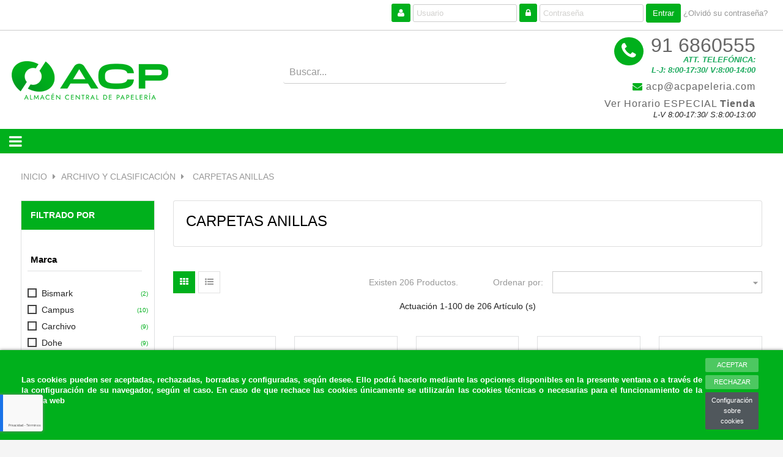

--- FILE ---
content_type: text/html; charset=utf-8
request_url: https://acpapeleria.com/156-carpetas-anillas
body_size: 35714
content:
<!doctype html>
  <html lang="es"  class="default"
    >

  <head>
    <!-- Google Tag Manager -->
     <script>
      (function(w, d, s, l, i) {
        w[l] = w[l] || [];
        w[l].push({
          'gtm.start': new Date().getTime(),
          event: 'gtm.js'
        });
        var f = d.getElementsByTagName(s)[0],
          j = d.createElement(s),
          dl = l != 'dataLayer' ? '&l=' + l : '';
        j.async = true;
        j.src =
          'https://www.googletagmanager.com/gtm.js?id=' + i + dl;
        f.parentNode.insertBefore(j, f);
      })(window, document, 'script', 'dataLayer', 'GTM-52WZP47');
    </script>
    

    <!-- End Google Tag Manager -->
    
    
  <meta charset="utf-8">


  <meta http-equiv="x-ua-compatible" content="ie=edge">



  <title>Carpetas Anillas</title>
  <meta name="description" content="">
  <meta name="keywords" content="">
        <link rel="canonical" href="https://acpapeleria.com/156-carpetas-anillas">
    
                  <link rel="alternate" href="https://acpapeleria.com/156-carpetas-anillas" hreflang="es">
        



  <meta name="viewport" content="width=device-width, initial-scale=1">



  <link rel="icon" type="image/vnd.microsoft.icon" href="/img/favicon.ico?1619085813">
  <link rel="shortcut icon" type="image/x-icon" href="/img/favicon.ico?1619085813">


  

    <link rel="stylesheet" href="https://acpapeleria.com/themes/leo_fresh_store/assets/cache/theme-79f2d61392.css" type="text/css" media="all">



    


  

  <script type="text/javascript">
        var AdvancedEmailGuardData = {"meta":{"isGDPREnabled":true,"isLegacyOPCEnabled":false,"isLegacyMAModuleEnabled":false,"validationError":null},"settings":{"recaptcha":{"type":"v3","key":"6Le0OEopAAAAAH5Y6MdvFFa_2qtVAJzVVF6zNJnQ","forms":{"contact_us":{"size":"normal","align":"offset","offset":3},"register":{"size":"normal","align":"center","offset":1}},"language":"shop","theme":"light","position":"bottomleft","hidden":false,"deferred":false}},"context":{"ps":{"v17":true,"v17pc":false,"v17ch":false,"v16":false,"v161":false,"v15":false},"languageCode":"es","pageName":"category"},"trans":{"genericError":"Ha ocurrido un error, por favor, int\u00e9ntelo de nuevo."}};
        var IdxrcookiesConfigFront = {"urlAjax":"https:\/\/acpapeleria.com\/module\/idxcookies\/ajax?ajax=1&token=adf79c08106b9041d41f23d20c13855e","forceDialog":true,"userOptions":{"date":"2026-01-22 13:57:21","divColor":"#00b01c","textColor":"#ffffff","divPosition":"bottom","cookiesUrl":"https%3A%2F%2Facpapeleria.com%2Fcontent%2F14-politica-de-cookies","cookiesUrlTitle":"Ver pol\u00edtica de cookies","cookiesText":"<p>Las cookies pueden ser aceptadas, rechazadas, borradas y configuradas, seg\u00fan desee. Ello podr\u00e1 hacerlo mediante las opciones disponibles en la presente ventana o a trav\u00e9s de la configuraci\u00f3n de su navegador, seg\u00fan el caso. En caso de que rechace las cookies \u00fanicamente se utilizar\u00e1n las cookies t\u00e9cnicas o necesarias para el funcionamiento de la p\u00e1gina web<\/p>","cookiesInfoText":"<p>Las cookies pueden ser aceptadas, rechazadas, borradas y configuradas, seg\u00fan desee. Ello podr\u00e1 hacerlo mediante las opciones disponibles en la presente ventana o a trav\u00e9s de la configuraci\u00f3n de su navegador, seg\u00fan el caso. En caso de que rechace las cookies \u00fanicamente se utilizar\u00e1n las cookies t\u00e9cnicas o necesarias para el funcionamiento de la p\u00e1gina web<\/p>","cookieName":"idxcookiesWarningCheck","cookiePath":"\/","cookieDomain":"acpapeleria.com","okText":"Aceptar","koText":"Rechazar","reject_button":true,"fixed_button":"0","button_position":"right","reload":true},"audit":false,"audit_next_page":"","cookies_list":[{"id_cookie":"4","id_template":"0","domain":"http:\/\/acpapeleria.com","name":"idxcookiesWarningCheck","id_cookie_type":"1","id_shop":"1","module":"idxcookies","date_add":"2021-03-17 12:44:54","date_upd":"2023-02-15 12:32:09","imperative":true},{"id_cookie":"1","id_template":"0","domain":"http:\/\/acpapeleria.com","name":"PHPSESSID","id_cookie_type":"1","id_shop":"1","module":"","date_add":"2021-03-17 12:37:25","date_upd":"2021-03-17 12:42:38","imperative":true},{"id_cookie":"3","id_template":"0","domain":"http:\/\/acpapeleria.com","name":"PrestaShop-3b1c91d1cb3927f95ec707fb6d1c9576","id_cookie_type":"1","id_shop":"1","module":"","date_add":"2021-03-17 12:37:25","date_upd":"2021-03-17 12:42:53","imperative":true},{"id_cookie":"2","id_template":"0","domain":"http:\/\/acpapeleria.com","name":"PrestaShop-918b53a991b028d0e25d25653e851423","id_cookie_type":"1","id_shop":"1","module":"","date_add":"2021-03-17 12:37:25","date_upd":"2021-03-17 12:42:52","imperative":true}]};
        var LEO_COOKIE_THEME = "LEO_FRESH_STORE_PANEL_CONFIG";
        var add_cart_error = "An error occurred while processing your request. Please try again";
        var add_to_cart_mode = "1";
        var ajaxUrl = "\/modules\/idxcookies\/ajax.php";
        var buttoncompare_title_add = "Comparar";
        var buttoncompare_title_remove = "Eliminar de comparaci\u00f3n";
        var buttonwishlist_title_add = "Lista de deseos";
        var buttonwishlist_title_remove = "Sacar de la WishList";
        var cancel_rating_txt = "Cancel Rating";
        var cart_url = "https:\/\/acpapeleria.com\/carro-de-la-compra";
        var comparator_max_item = 3;
        var compared_products = [];
        var controller = "category";
        var disable_review_form_txt = "No existe un criterio para opinar de este producto o este lenguaje";
        var enable_flycart_effect = 1;
        var enable_notification = 1;
        var filter = "1";
        var hide_addtocart = "0";
        var hide_default_att = "1";
        var home_image_height = "250";
        var home_image_width = "250";
        var image_translation = "Imagen %1 de %2";
        var isLogged = false;
        var leo_token = "aea93ebf70021385927e587685705e35";
        var lf_is_gen_rtl = false;
        var message_dialog = "Acceptar";
        var pagination = "0";
        var prestashop = {"cart":{"products":[],"totals":{"total":{"type":"total","label":"Total","amount":0,"value":"0,00\u00a0\u20ac"},"total_including_tax":{"type":"total","label":"Total (impuestos incl.)","amount":0,"value":"0,00\u00a0\u20ac"},"total_excluding_tax":{"type":"total","label":"Total (impuestos excl.)","amount":0,"value":"0,00\u00a0\u20ac"}},"subtotals":{"products":{"type":"products","label":"Subtotal","amount":0,"value":"0,00\u00a0\u20ac"},"discounts":null,"shipping":{"type":"shipping","label":"Transporte","amount":0,"value":"Gratis"},"tax":{"type":"tax","label":"Impuestos","amount":0,"value":"0,00\u00a0\u20ac"}},"products_count":0,"summary_string":"0 art\u00edculos","vouchers":{"allowed":1,"added":[]},"discounts":[],"minimalPurchase":0,"minimalPurchaseRequired":""},"currency":{"name":"euro","iso_code":"EUR","iso_code_num":"978","sign":"\u20ac"},"customer":{"lastname":null,"firstname":null,"email":null,"birthday":null,"newsletter":null,"newsletter_date_add":null,"optin":null,"website":null,"company":null,"siret":null,"ape":null,"is_logged":false,"gender":{"type":null,"name":null},"addresses":[]},"language":{"name":"Espa\u00f1ol (Spanish)","iso_code":"es","locale":"es-ES","language_code":"es","is_rtl":"0","date_format_lite":"d\/m\/Y","date_format_full":"d\/m\/Y H:i:s","id":1},"page":{"title":"","canonical":"https:\/\/acpapeleria.com\/156-carpetas-anillas","meta":{"title":"Carpetas Anillas","description":"","keywords":"","robots":"index"},"page_name":"category","body_classes":{"lang-es":true,"lang-rtl":false,"country-ES":true,"currency-EUR":true,"layout-left-column":true,"page-category":true,"tax-display-enabled":true,"category-id-156":true,"category-Carpetas Anillas":true,"category-id-parent-27":true,"category-depth-level-3":true},"admin_notifications":[]},"shop":{"name":"ACP Papeleria","logo":"\/img\/acp-papeleria-logo-1619085566.jpg","stores_icon":"\/img\/logo_stores.png","favicon":"\/img\/favicon.ico"},"urls":{"base_url":"https:\/\/acpapeleria.com\/","current_url":"https:\/\/acpapeleria.com\/156-carpetas-anillas","shop_domain_url":"https:\/\/acpapeleria.com","img_ps_url":"https:\/\/acpapeleria.com\/img\/","img_cat_url":"https:\/\/acpapeleria.com\/img\/c\/","img_lang_url":"https:\/\/acpapeleria.com\/img\/l\/","img_prod_url":"https:\/\/acpapeleria.com\/img\/p\/","img_manu_url":"https:\/\/acpapeleria.com\/img\/m\/","img_sup_url":"https:\/\/acpapeleria.com\/img\/su\/","img_ship_url":"https:\/\/acpapeleria.com\/img\/s\/","img_store_url":"https:\/\/acpapeleria.com\/img\/st\/","img_col_url":"https:\/\/acpapeleria.com\/img\/co\/","img_url":"https:\/\/acpapeleria.com\/themes\/leo_fresh_store\/assets\/img\/","css_url":"https:\/\/acpapeleria.com\/themes\/leo_fresh_store\/assets\/css\/","js_url":"https:\/\/acpapeleria.com\/themes\/leo_fresh_store\/assets\/js\/","pic_url":"https:\/\/acpapeleria.com\/upload\/","pages":{"address":"https:\/\/acpapeleria.com\/direccion","addresses":"https:\/\/acpapeleria.com\/direcciones","authentication":"https:\/\/acpapeleria.com\/autenticacion","cart":"https:\/\/acpapeleria.com\/carro-de-la-compra","category":"https:\/\/acpapeleria.com\/index.php?controller=category","cms":"https:\/\/acpapeleria.com\/index.php?controller=cms","contact":"https:\/\/acpapeleria.com\/contactenos","discount":"https:\/\/acpapeleria.com\/descuento","guest_tracking":"https:\/\/acpapeleria.com\/estado-pedido","history":"https:\/\/acpapeleria.com\/historial-de-pedidos","identity":"https:\/\/acpapeleria.com\/identidad","index":"https:\/\/acpapeleria.com\/","my_account":"https:\/\/acpapeleria.com\/mi-cuenta","order_confirmation":"https:\/\/acpapeleria.com\/confirmacion-pedido","order_detail":"https:\/\/acpapeleria.com\/index.php?controller=order-detail","order_follow":"https:\/\/acpapeleria.com\/devolucion-de-productos","order":"https:\/\/acpapeleria.com\/carrito","order_return":"https:\/\/acpapeleria.com\/index.php?controller=order-return","order_slip":"https:\/\/acpapeleria.com\/vales","pagenotfound":"https:\/\/acpapeleria.com\/pagina-no-encuentra","password":"https:\/\/acpapeleria.com\/contrasena-olvidado","pdf_invoice":"https:\/\/acpapeleria.com\/index.php?controller=pdf-invoice","pdf_order_return":"https:\/\/acpapeleria.com\/index.php?controller=pdf-order-return","pdf_order_slip":"https:\/\/acpapeleria.com\/index.php?controller=pdf-order-slip","prices_drop":"https:\/\/acpapeleria.com\/promocion","product":"https:\/\/acpapeleria.com\/index.php?controller=product","search":"https:\/\/acpapeleria.com\/buscar","sitemap":"https:\/\/acpapeleria.com\/mapa-del-sitio","stores":"https:\/\/acpapeleria.com\/tiendas","supplier":"https:\/\/acpapeleria.com\/proveedores","register":"https:\/\/acpapeleria.com\/autenticacion?create_account=1","order_login":"https:\/\/acpapeleria.com\/carrito?login=1"},"alternative_langs":{"es":"https:\/\/acpapeleria.com\/156-carpetas-anillas"},"theme_assets":"\/themes\/leo_fresh_store\/assets\/","actions":{"logout":"https:\/\/acpapeleria.com\/?mylogout="},"no_picture_image":{"bySize":{"cart_default":{"url":"https:\/\/acpapeleria.com\/img\/p\/es-default-cart_default.jpg","width":80,"height":80},"small_default":{"url":"https:\/\/acpapeleria.com\/img\/p\/es-default-small_default.jpg","width":80,"height":80},"home_default":{"url":"https:\/\/acpapeleria.com\/img\/p\/es-default-home_default.jpg","width":250,"height":250},"medium_default":{"url":"https:\/\/acpapeleria.com\/img\/p\/es-default-medium_default.jpg","width":270,"height":300},"lista_productos":{"url":"https:\/\/acpapeleria.com\/img\/p\/es-default-lista_productos.jpg","width":381,"height":381},"large_default":{"url":"https:\/\/acpapeleria.com\/img\/p\/es-default-large_default.jpg","width":800,"height":800}},"small":{"url":"https:\/\/acpapeleria.com\/img\/p\/es-default-cart_default.jpg","width":80,"height":80},"medium":{"url":"https:\/\/acpapeleria.com\/img\/p\/es-default-medium_default.jpg","width":270,"height":300},"large":{"url":"https:\/\/acpapeleria.com\/img\/p\/es-default-large_default.jpg","width":800,"height":800},"legend":""}},"configuration":{"display_taxes_label":true,"is_catalog":true,"show_prices":false,"opt_in":{"partner":true},"quantity_discount":{"type":"discount","label":"Descuento"},"voucher_enabled":1,"return_enabled":1},"field_required":[],"breadcrumb":{"links":[{"title":"Inicio","url":"https:\/\/acpapeleria.com\/"},{"title":"ARCHIVO Y CLASIFICACI\u00d3N","url":"https:\/\/acpapeleria.com\/27-archivo-y-clasificacion"},{"title":"Carpetas Anillas","url":"https:\/\/acpapeleria.com\/156-carpetas-anillas"}],"count":3},"link":{"protocol_link":"https:\/\/","protocol_content":"https:\/\/"},"time":1769086641,"static_token":"aea93ebf70021385927e587685705e35","token":"adf79c08106b9041d41f23d20c13855e"};
        var product_list_modal = "0";
        var product_modal = "0";
        var productcompare_add = "El producto ha sido a\u00f1adido a la lista de comparaci\u00f3n";
        var productcompare_add_error = "An error occurred while adding. Please try again";
        var productcompare_max_item = "No se puede agregar m\u00e1s de 3 producto a la comparaci\u00f3n de productos";
        var productcompare_remove = "El producto se ha eliminado correctamente de la lista de comparaci\u00f3n";
        var productcompare_remove_error = "An error occurred while removing. Please try again";
        var productcompare_url = "https:\/\/acpapeleria.com\/module\/leofeature\/productscompare";
        var productcompare_viewlistcompare = "Ver la lista de comparaci\u00f3n";
        var ps17 = true;
        var review_error = "An error occurred while processing your request. Please try again";
        var search_attribute_image = 3;
        var show_popup = 1;
        var sorter = "1";
        var static_token = "aea93ebf70021385927e587685705e35";
        var theme = "leo_fresh_store";
        var type_flycart_effect = "fade";
        var wishlist_add = "El producto ha sido a\u00f1adido a su lista de deseos";
        var wishlist_cancel_txt = "Cancelar";
        var wishlist_confirm_del_txt = "Eliminar el elemento seleccionado?";
        var wishlist_del_default_txt = "No se puede eliminar por defecto deseos";
        var wishlist_email_txt = "Email";
        var wishlist_loggin_required = "Tienes que iniciar sesi\u00f3n para poder gestionar su lista de deseos";
        var wishlist_ok_txt = "De acuerdo";
        var wishlist_quantity_required = "Debe introducir una cantidad";
        var wishlist_remove = "El producto se retir\u00f3 con \u00e9xito de su Lista de deseos";
        var wishlist_reset_txt = "Reiniciar";
        var wishlist_send_txt = "Enviar";
        var wishlist_send_wishlist_txt = "Enviar lista de deseos";
        var wishlist_url = "https:\/\/acpapeleria.com\/module\/leofeature\/mywishlist";
        var wishlist_viewwishlist = "Ver su lista de deseos";
      </script>
<script type="text/javascript">
	var choosefile_text = "Elija el archivo";
	var turnoff_popup_text = "No mostrar este popup de nuevo";

	var size_item_quickview = 85;
	var style_scroll_quickview = 'vertical';
	
	var size_item_page = 82;
	var style_scroll_page = 'horizontal';
	
	var size_item_quickview_attr = 113;	
	var style_scroll_quickview_attr = 'vertical';
	
	var size_item_popup = 158;
	var style_scroll_popup = 'vertical';
</script>


  <!-- emarketing start -->


<!-- emarketing end --><script type="text/javascript">
	
	var FancyboxI18nClose = "Cerrar";
	var FancyboxI18nNext = "Siguiente";
	var FancyboxI18nPrev = "Anterior";
	var current_link = "http://acpapeleria.com/";		
	var currentURL = window.location;
	currentURL = String(currentURL);
	currentURL = currentURL.replace("https://","").replace("http://","").replace("www.","").replace( /#\w*/, "" );
	current_link = current_link.replace("https://","").replace("http://","").replace("www.","");
	var text_warning_select_txt = "Por favor seleccione uno de quitar?";
	var text_confirm_remove_txt = "¿Seguro para eliminar fila de pie?";
	var close_bt_txt = "Cerrar";
	var list_menu = [];
	var list_menu_tmp = {};
	var list_tab = [];
	var isHomeMenu = 0;
	
</script>
                    <script>
                        var SD_CART_URL = '/modules/sarbacanedesktop/';
                        var SD_VALIDATE = 0;
                    </script>
                    <script src="/modules/sarbacanedesktop/views/js/cartupdate.js"></script><!-- @file modules\appagebuilder\views\templates\hook\header -->

<script>
    /**
     * List functions will run when document.ready()
     */
    var ap_list_functions = [];
    /**
     * List functions will run when window.load()
     */
    var ap_list_functions_loaded = [];

    /**
     * List functions will run when document.ready() for theme
     */
    
    var products_list_functions = [];
</script>


<script type='text/javascript'>
    var leoOption = {
        category_qty:1,
        product_list_image:0,
        product_one_img:1,
        productCdown: 1,
        productColor: 0,
        homeWidth: 250,
        homeheight: 250,
	}

    ap_list_functions.push(function(){
        if (typeof $.LeoCustomAjax !== "undefined" && $.isFunction($.LeoCustomAjax)) {
            var leoCustomAjax = new $.LeoCustomAjax();
            leoCustomAjax.processAjax();
        }
    });
</script>




    
  </head>

  <body id="category" class="lang-es country-es currency-eur layout-left-column page-category tax-display-enabled category-id-156 category-carpetas-anillas category-id-parent-27 category-depth-level-3 fullwidth">
    <!-- Google Tag Manager (noscript) -->
    <noscript><iframe src="https://www.googletagmanager.com/ns.html?id=GTM-52WZP47" height="0" width="0" style="display:none;visibility:hidden"></iframe></noscript> 
    <!-- End Google Tag Manager (noscript) -->
    
    <!-- MODULE idxcookies -->

<div id="contentidxrcookies" style="display:none;">
    <div id="idxrcookies">
        <div id="divPosition" class="withRejectButton">
            <div class="contenido">
                <div id="textDiv"></div>
                <div id="buttons" >
                    <a href="#" id="idxrcookiesOK" rel="nofollow"></a>
                    <a href="#" id="idxrcookiesKO" rel="nofollow"></a>
                    <a id="cookiesConf" href="#" rel="nofollow">Configuración sobre cookies</a>
                </div>
            </div>            
        </div>
    </div>
</div>

<!-- cookie modal -->
<div id="cookieConfigurator" style="display:none;">
    <div id='cookieModal'>
        <div id='cookieModalHeader'>
            <img src="/modules/idxcookies/views/img/conf.png"/>Preferencias sobre cookies
        </div>  
        <div id='cookieModalBody'>
            <div id="cookieModalList">    
    <ul>
        <li class="dlxctab-row active" data-id="info">Info</li>        
                <li class="dlxctab-row" data-id="1">Cookies necesarias</li>
                <li class="dlxctab-row" data-id="2">Cookies funcionales</li>
                <li class="dlxctab-row" data-id="3">Cookies de rendimiento</li>
                <li class="dlxctab-row" data-id="4">Cookies dirigidas</li>
                <li class="dlxctab-row" data-id="delete">Como eliminar cookies</li>
    </ul>
</div>
<div id="cookieModalContent">
    <div data-tab="info" class="dlxctab-content">
        <p>
            <p>Las cookies pueden ser aceptadas, rechazadas, borradas y configuradas, según desee. Ello podrá hacerlo mediante las opciones disponibles en la presente ventana o a través de la configuración de su navegador, según el caso. En caso de que rechace las cookies únicamente se utilizarán las cookies técnicas o necesarias para el funcionamiento de la página web</p>
        </p>
    </div>
        <div data-tab="1" class="dlxctab-content" style="display:none">
        <p class="cookie-content-title">Cookies necesarias</p>
        <p class="always-active"><i class="always-check"></i> Siempre activo</p>        <p>
            Estas cookies son extrictamente necesarias para el funcionamiento de la página, las puede desactivar cambiando la configuración de su navegador pero no podrá usar la página con normalidad.
        </p>
        <p class="cookie-content-subtitle">Cookies usadas</p>
        <ul class="info-cookie-list">
                        <li><label for="switch4"><span>http://acpapeleria.com</span> - idxcookiesWarningCheck</label>
                <input
                       name="switch4"
                       data-modulo="idxcookies"
                       data-template="0"
                       data-idcookie="4"
                       class="switch"
                       checked disabled                       ></li>
                        <li><label for="switch1"><span>http://acpapeleria.com</span> - PHPSESSID</label>
                <input
                       name="switch1"
                       data-modulo=""
                       data-template="0"
                       data-idcookie="1"
                       class="switch"
                       checked disabled                       ></li>
                        <li><label for="switch3"><span>http://acpapeleria.com</span> - PrestaShop-3b1c91d1cb3927f95ec707fb6d1c9576</label>
                <input
                       name="switch3"
                       data-modulo=""
                       data-template="0"
                       data-idcookie="3"
                       class="switch"
                       checked disabled                       ></li>
                        <li><label for="switch2"><span>http://acpapeleria.com</span> - PrestaShop-918b53a991b028d0e25d25653e851423</label>
                <input
                       name="switch2"
                       data-modulo=""
                       data-template="0"
                       data-idcookie="2"
                       class="switch"
                       checked disabled                       ></li>
                    </ul>
    </div>
        <div data-tab="2" class="dlxctab-content" style="display:none">
        <p class="cookie-content-title">Cookies funcionales</p>
                <p>
            Estas cookies proveen información necesarias a aplicaciones de la propia web o integradas de terceros, si las inhabilita puede que encuentre algunos problemas de funcionarmiento en la página.
        </p>
        <p class="cookie-content-subtitle">Cookies usadas</p>
        <ul class="info-cookie-list">
                    </ul>
    </div>
        <div data-tab="3" class="dlxctab-content" style="display:none">
        <p class="cookie-content-title">Cookies de rendimiento</p>
                <p>
            Estas cookies se usan para analizar el trafico y comportamiento de los clientes en la página, nos ayudan a entender y conocer como se interactua con la web con el objetivo de mejorar el funcionamiento.
        </p>
        <p class="cookie-content-subtitle">Cookies usadas</p>
        <ul class="info-cookie-list">
                    </ul>
    </div>
        <div data-tab="4" class="dlxctab-content" style="display:none">
        <p class="cookie-content-title">Cookies dirigidas</p>
                <p>
            Estas cookies pueden ser del propio sitio o de terceros, nos ayudan a crear un perfil de sus intereses y ofrecerle una publicidad dirigida a sus gustos e intereses.
        </p>
        <p class="cookie-content-subtitle">Cookies usadas</p>
        <ul class="info-cookie-list">
                    </ul>
    </div>
        <div data-tab="delete" class="dlxctab-content" style="display:none">
        <p>
            <p>Se informa al usuario de que tiene la posibilidad de configurar su navegador de modo que se le informe de la recepción de cookies, pudiendo, si así lo desea, impedir que sean instaladas en su disco duro.</p>
<p>A continuación le proporcionamos los enlaces de diversos navegadores, a través de los cuales podrá realizar dicha configuración:</p>
<p><strong><em>Firefox desde aquí:</em></strong> <a target="_blank" href="https://support.mozilla.org/t5/Cookies-y-caché/Habilitar-y-deshabilitar-cookies-que-los-sitios-web-utilizan/ta-p/13811">http://support.mozilla.org/es/kb/habilitar-y-deshabilitar-cookies-que-los-sitios-web</a></p>
<p><strong><em>Chrome desde aquí:</em></strong> <a target="_blank" href="https://support.google.com/chrome/answer/95647?hl=es">https://support.google.com/chrome/answer/95647?hl=es</a></p>
<p><strong><em>Explorer desde aquí:</em></strong><span> <a target="_blank" href="https://support.microsoft.com/es-es/help/17442/windows-internet-explorer-delete-manage-cookies">https://support.microsoft.com/es-es/help/17442/windows-internet-explorer-delete-manage-cookies</a></span></p>
<p><strong><em>Safari desde aquí: </em></strong><a target="_blank" href="https://support.apple.com/kb/ph5042?locale=es_ES"><span>http://support.apple.com/kb/ph5042</span></a></p>
<p><strong><em>Opera desde aquí:</em></strong><a target="_blank" href="http://help.opera.com/Windows/11.50/es-ES/cookies.html"><span>http://help.opera.com/Windows/11.50/es-ES/cookies.html</span></a></p>
        </p>
    </div>
</div>

        </div>
        <div id='cookieModalFooter'>
            <a class="cookie-info-page" rel="nofollow" href="https://acpapeleria.com/content/14-politica-de-cookies">Ver política de cookies</a>
            <a class="btn-config" rel="nofollow" id="js-save-cookieconf">Guardar</a>
        </div>
    </div>
</div>
<!-- end cookie modal -->



    

    <main id="page">
      
            
      <header id="header">
        <div class="header-container">
          
          
  <div class="header-banner">
            <div class="inner"></div>
      </div>



  <nav class="header-nav">
    <div class="topnav">
              <div class="inner"><!-- @file modules\appagebuilder\views\templates\hook\ApRow -->
    <div        class="row ApRow  "
	                        style=""        >
                                            <!-- @file modules\appagebuilder\views\templates\hook\ApColumn -->
<div    class="col-xl-11 col-lg-9 col-md-9 col-sm-9 col-xs-9 col-sp-9 loginspace ApColumn "
	    >
                    <!-- @file modules\appagebuilder\views\templates\hook\ApModule -->
<!-- Block Easy Login -->

<div class="bloque"  style="width:80%;">




	<div class="alinea">

		<div class="formuLogin">
			<form action="https://acpapeleria.com/index.php?controller=authentication&back=index" method="post" id="loginForm" class="std">
				<div class="campo1"><label for="email"><i class="fa fa-user" ></i></label> <span><input id="email" name="email" type="email" value="" autocomplete="off" class="account_input"  placeholder="Usuario" type="text" required  style=" cursor: auto;"/></span>
					<label for="passwd"><i class="fa fa-lock"></i></label> <span><input id="password" name="password" type="password" class="account_input" value="" placeholder="Contraseña" autocomplete="off" required /></span>
					<input type="hidden" name="back" value="my-account">
					<input type="hidden" name="submitLogin" value="1">
					<input id="submit-login" name="submit-login" class="button botonLogin" value="Entrar" type="submit" />
					<a href="https://acpapeleria.com/contrasena-olvidado">¿Olvidó su contraseña?</a>
				</div>

			</form>

		</div><!-- fin de formulogin-->
		<div class="loginResponsive">
			<p><a href="https://acpapeleria.com/autenticacion"><i class="fa fa-sign-in" ></i>Iniciar sesión</a></p>
		</div>

	</div><!--fin de alinea-->






</div><!--fin de bloque-->
<!-- /Block Easy Login -->

    </div><!-- @file modules\appagebuilder\views\templates\hook\ApColumn -->
<div    class="col-xl-1 col-lg-3 col-md-3 col-sm-3 col-xs-3 col-sp-3 carrito-box ApColumn "
	    >
                    <!-- @file modules\appagebuilder\views\templates\hook\ApModule -->

    </div>            </div>
    </div>
          </div>
    <div class="bottomnav">
              <div class="inner"><!-- @file modules\appagebuilder\views\templates\hook\ApRow -->
    <div        class="row box-header-nav ApRow  has-bg bg-boxed"
	        data-bg=" no-repeat"                style="background: no-repeat;"        >
                                            <!-- @file modules\appagebuilder\views\templates\hook\ApColumn -->
<div    class="col-xl-4 col-lg-4 col-md-4 col-sm-12 col-xs-12 col-sp-12 header-nav-left ApColumn "
	    >
                    <!-- @file modules\appagebuilder\views\templates\hook\ApGenCode -->

	<a href="https://acpapeleria.com/">     <img class="logo img-fluid" src="/img/acp-papeleria-logo-1619085566.jpg" alt="ACP Papeleria"></a>

    </div><!-- @file modules\appagebuilder\views\templates\hook\ApColumn -->
<div    class="col-xl-4 col-lg-4 col-md-4 col-sm-12 col-xs-12 col-sp-12 header_logo ApColumn "
	    >
                    <!-- @file modules\appagebuilder\views\templates\hook\ApModule -->
<!-- @file modules\appagebuilder\views\templates\hook\ApModule -->
<!-- @file modules\appagebuilder\views\templates\hook\ApModule -->
<!--Modules BA Ajax Search-->
<style type="text/css">
	#ba_ajax_result li.title_product{
		background:#54AE33!important;
		color:#EEFF00;
		padding: 0 10px;
	}
	#ba_ajax_result li:hover{
		background:#F7F7F7;
		
	}
	#ba_ajax_result li{
		border-bottom:1px solid #D4D4D4;
		color:#54AE33;
		float: left;
		width: 100%;
		padding: 5px 10px;
		list-style: none;
	}
	#ba_ajax_result li a{
		color:#54AE33;
	}
	#ba_ajax_result li .name_product{
		color:#54AE33;
	}
	#ba_ajax_result li .description_product{
		color:#747474;
	}
	#ba_ajax_result li .price_product{
		color:#54AE33;
	}
	.result_search:before{
		color:#54AE33;
	}
	#ba_ajax_result li .name_reference{
		color:#747474;
		font-size: 11px;
		margin-bottom: 4px;
	}
	#ba_search{
		background:#FFFFFF;
		color:#9C9B9B;
	}
</style>
<div id='ba_ajax_search' class='col-sm-4 clearfix form-group '>
	<form action="index.php?submit_search" method="GET" class='key_search'>
		<input type="hidden" name="controller" value="search" />
		<input type="hidden" name="orderby" value="position" />
		<input type="hidden" name="orderway" value="desc" />
		<input autocomplete="off" placeholder='Buscar...' class='form-control' type='text' name='search_query' id='ba_search' onkeyup='searchX(this.value)'/>
		<input class='btn btn-default' type='button' onclick='searchX(this.value)' value='Search' style="display:none;">
		<span class="close_ba_ajax_search"></span>
	</form>
	<div class='result_search clearfix'>
		<div id='ba_ajax_result' style="background:#FFFFFF">
			
		</div>
	</div>
</div>
<script type="text/javascript">
var ba_search_baseDir= '/';
</script>
<script type="text/javascript" src="/modules/ba_ajax_search/views/js/jquery-1.11.2.min.js" ></script>
<script type="text/javascript" src="/modules/ba_ajax_search/views/js/ajax_search.js" ></script>

<link rel="stylesheet" href="//maxcdn.bootstrapcdn.com/font-awesome/4.2.0/css/font-awesome.min.css" type="text/css" media="all">
<link rel="stylesheet" href="/modules/ba_ajax_search/views/css/style_front.css" type="text/css" media="all">
<link rel="stylesheet" href="/modules/ba_ajax_search/views/css/style_prestashop17.css" type="text/css" media="all">
<!-- @file modules\appagebuilder\views\templates\hook\ApGeneral -->
<div     class="block ApHtml">
	                    <div class="block_content"><div></div></div>
    	</div>
    </div><!-- @file modules\appagebuilder\views\templates\hook\ApColumn -->
<div    class="col-xl-4 col-lg-4 col-md-4 col-sm-12 col-xs-12 col-sp-12 banner-c hidden-sm-down ApColumn "
	    >
                    <!-- @file modules\appagebuilder\views\templates\hook\ApGeneral -->
<div     class="block campana ApHtml">
	                    <div class="block_content"><!--<div><a href="https://acpapeleria.com/content/12-dropshiping"><img src="/img/cms/almacenamos-para-ti.png" alt="dropshipping" width="270" height="89" /></a></div>--><div class="infohome col-md-12"><div class="iconotel"><span class="transp">acp</span><i class="fa fa-phone"></i></div><div class="numetel"><a href="tel:916860555" class="phonehome"> 91 6860555</a> <em><span color="#1daa5e" style="color: #1daa5e;"><b>ATT. TELEFÓNICA:</b></span></em></div><div class="numetel"><em><strong><span style="color: #1daa5e;">L-J: 8:00-17:30/ V:8:00-14:00</span></strong></em></div><div><a href="mailto:acp@acpapeleria.com" class="correohome"> <i class="fa fa-envelope"></i> acp@acpapeleria.com</a><br /><a href="https://acpapeleria.com/tiendas" class="correohome"> Ver Horario ESPECIAL <strong>Tienda</strong></a><br /><em> L-V 8:00-17:30/ S:8:00-13:00</em></div></div></div>
    	</div>
    </div>            </div>
    </div>
          </div>
  </nav>



  <div class="header-top">
          <div class="inner"><!-- @file modules\appagebuilder\views\templates\hook\ApRow -->
    <div        class="row  ApRow  has-bg bg-boxed"
	        data-bg=" no-repeat"                style="background: no-repeat;"        >
                                            <!-- @file modules\appagebuilder\views\templates\hook\ApColumn -->
<div    class="col-xl-12 col-lg-12 col-md-12 col-sm-12 col-xs-12 col-sp-12 box-header-top ApColumn "
	    >
                    <!-- @file modules\appagebuilder\views\templates\hook\ApSlideShow -->
<div id="memgamenu-form_8701959081382788" class="ApMegamenu">
				

<script type="text/javascript">
// Si estamos logeados cambiamos el menú
$(document).ready(function(){	
	if(isLogged){ 
		//alert('Heeeeyeyyeyeye');
		
		//$('li.ocMe').css({'display':'none'});
		$('li.ocMe').hide();
		$('li.muMe').show();
		$('#leo-megamenu .navbar-nav > li.enlaceInicio').css('border-radius','4px 0 0 0');
		//alert ('hola');
	}else{
		//alert ('adios');
		//$('li.ocMe').css({'display':'true'});
		$('li.ocMe').show();
		$('li.muMe').hide();
		$('.marca a').css('border-top','none');
		
	}
});
	
</script>
	<nav data-megamenu-id="8701959081382788" class="leo-megamenu cavas_menu navbar navbar-default enable-canvas " role="navigation">
			<!-- Brand and toggle get grouped for better mobile display -->
			<div class="navbar-header">
				<button type="button" class="navbar-toggler hidden-lg-up" data-toggle="collapse" data-target=".megamenu-off-canvas-8701959081382788">
					<span class="sr-only">Navegación de palanca</span>
					&#9776;
					<!--
					<span class="icon-bar"></span>
					<span class="icon-bar"></span>
					<span class="icon-bar"></span>
					-->
				</button>
			</div>
			<!-- Collect the nav links, forms, and other content for toggling -->
						<div class="leo-top-menu collapse navbar-toggleable-md megamenu-off-canvas megamenu-off-canvas-8701959081382788"><ul class="nav navbar-nav megamenu horizontal"><li class="nav-item ini ali lin  enlaceInicio  " ><a href="https://acpapeleria.com/index.php" target="_self" class="nav-link has-category"><span class="hasicon menu-icon-class"><i class="fa fa-home"></i><span class="menu-title">Inicio</span></span></a></li><li class="nav-item ocMe ali  " ><a href="https://acpapeleria.com/content/13-alta-cliente" target="_self" class="nav-link has-category"><span class="menu-title">Quiero ser cliente</span></a></li><li class="nav-item ocMe lin ali  " ><a href="https://acpapeleria.com/content/16-horario" target="_self" class="nav-link has-category"><span class="menu-title">Horario</span></a></li><li class="nav-item ocMe lin ali  " ><a href="https://acpapeleria.com/content/20-envio-de-pedidos" target="_self" class="nav-link has-category"><span class="menu-title">Entrega</span></a></li><li class="nav-item ocMe lin ali  " ><a href="https://acpapeleria.com/content/4-sobre-nosotros" target="_self" class="nav-link has-category"><span class="menu-title">Conócenos</span></a></li><li class="nav-item ocMe lin ali  " ><a href="https://acpapeleria.com/content/15-categorias" target="_self" class="nav-link has-category"><span class="menu-title">Productos</span></a></li><li class="nav-item ocMe lin ali  " ><a href="https://acpapeleria.com/content/12-dropshiping" target="_self" class="nav-link has-category"><span class="menu-title">Dropshipping</span></a></li><li class="nav-item ocMe lin ali  " ><a href="https://acpapeleria.com/content/17-campanas" target="_self" class="nav-link has-category"><span class="menu-title">Campañas</span></a></li><li class="nav-item ocMe lin ali  " ><a href="https://acpapeleria.com/content/18-aperturas" target="_self" class="nav-link has-category"><span class="menu-title">Aperturas</span></a></li><li class="nav-item parent dropdown muMe lin dLi az   " ><a class="nav-link dropdown-toggle has-category" data-toggle="dropdown" href="https://acpapeleria.com/#" target="_self"><span class="menu-title">Adhesivos y Pegamentos</span></a><b class="caret"></b><div class="dropdown-menu level1"  ><div class="dropdown-menu-inner"><div class="row"><div class="col-sm-12 mega-col" data-colwidth="12" data-type="menu" ><div class="inner"><ul><li class="nav-item   " ><a class="nav-link" href="https://acpapeleria.com/19-cinta-adhesiva-y-precinto" target="_self"><span class="menu-title">Cinta Adhesiva y Precinto</span></a></li><li class="nav-item   " ><a class="nav-link" href="https://acpapeleria.com/20-pegamentos" target="_self"><span class="menu-title">Pegamentos</span></a></li><li class="nav-item   " ><a class="nav-link" href="https://acpapeleria.com/57-portarrollos" target="_self"><span class="menu-title">Portarrollos</span></a></li><li class="nav-item   " ><a class="nav-link" href="https://acpapeleria.com/301-rollos-adhesivos" target="_self"><span class="menu-title">Rollos Adhesivos</span></a></li></ul></div></div></div></div></div></li><li class="nav-item parent dropdown muMe lin dLi az   " ><a class="nav-link dropdown-toggle has-category" data-toggle="dropdown" href="https://acpapeleria.com/#" target="_self"><span class="menu-title">Archivo y Clasificación</span></a><b class="caret"></b><div class="dropdown-menu dropdown-sub mega-cols cols2"  ><div class="dropdown-menu-inner"><div class="row"><div class="mega-col col-sm-6 col-1" data-type="menu" data-colwidth="6"><div class="inner"><ul><li class="nav-item   " ><a class="nav-link" href="https://acpapeleria.com/48-archivadores-az" target="_self"><span class="menu-title">Archivadores AZ</span></a></li><li class="nav-item   " ><a class="nav-link" href="https://acpapeleria.com/304-bandejas" target="_self"><span class="menu-title">Bandejas</span></a></li><li class="nav-item   " ><a class="nav-link" href="https://acpapeleria.com/303-cajas-de-almacenaje" target="_self"><span class="menu-title">Caja de Almacenaje</span></a></li><li class="nav-item   " ><a class="nav-link" href="https://acpapeleria.com/49-cajas-archivo-definitivo" target="_self"><span class="menu-title">Cajas Archivo Definitivo</span></a></li><li class="nav-item   " ><a class="nav-link" href="https://acpapeleria.com/156-carpetas-anillas" target="_self"><span class="menu-title">Carpetas Anillas</span></a></li><li class="nav-item   " ><a class="nav-link" href="https://acpapeleria.com/160-carpetas-colgantes" target="_self"><span class="menu-title">Carpetas Colgantes</span></a></li><li class="nav-item   " ><a class="nav-link" href="https://acpapeleria.com/52-carpetas-dibujo" target="_self"><span class="menu-title">Carpetas Dibujo</span></a></li><li class="nav-item   " ><a class="nav-link" href="https://acpapeleria.com/50-carpetas-con-gomas" target="_self"><span class="menu-title">Carpetas con Gomas</span></a></li><li class="nav-item   " ><a class="nav-link" href="https://acpapeleria.com/161-carpetas-fundas" target="_self"><span class="menu-title">Carpetas Fundas</span></a></li><li class="nav-item   " ><a class="nav-link" href="https://acpapeleria.com/164-carpetas-miniclip-y-pinzas" target="_self"><span class="menu-title">Carpetas Miniclip</span></a></li><li class="nav-item   " ><a class="nav-link" href="https://acpapeleria.com/170-carpetas-organizadoras" target="_self"><span class="menu-title">Carpetas Organizadoras</span></a></li></ul></div></div><div class="mega-col col-sm-6 col-2" data-type="menu" data-colwidth="6"><div class="inner"><ul><li class="nav-item   " ><a class="nav-link" href="https://acpapeleria.com/163-carpetas-de-proyecto" target="_self"><span class="menu-title">Carpetas de Proyecto</span></a></li><li class="nav-item   " ><a class="nav-link" href="https://acpapeleria.com/53-clasificadores" target="_self"><span class="menu-title">Clasificadores</span></a></li><li class="nav-item   " ><a class="nav-link" href="https://acpapeleria.com/166-ficheros" target="_self"><span class="menu-title">Ficheros</span></a></li><li class="nav-item   " ><a class="nav-link" href="https://acpapeleria.com/55-fundas-y-dossier-plastico" target="_self"><span class="menu-title">Fundas Plástico</span></a></li><li class="nav-item   " ><a class="nav-link" href="https://acpapeleria.com/311-fundas-plastificadora" target="_self"><span class="menu-title">Fundas Plastificadora</span></a></li><li class="nav-item   " ><a class="nav-link" href="https://acpapeleria.com/167-indices-separadores" target="_self"><span class="menu-title">Indices Separadores</span></a></li><li class="nav-item   " ><a class="nav-link" href="https://acpapeleria.com/168-lomeras" target="_self"><span class="menu-title">Lomeras</span></a></li><li class="nav-item   " ><a class="nav-link" href="https://acpapeleria.com/312-portafirmas" target="_self"><span class="menu-title">Portafirmas</span></a></li><li class="nav-item   " ><a class="nav-link" href="https://acpapeleria.com/169-revisteros" target="_self"><span class="menu-title">Revisteros</span></a></li><li class="nav-item   " ><a class="nav-link" href="https://acpapeleria.com/171-sobres-plastico" target="_self"><span class="menu-title">Sobres Plástico</span></a></li><li class="nav-item   " ><a class="nav-link" href="https://acpapeleria.com/56-subcarpetas" target="_self"><span class="menu-title">Subcarpetas</span></a></li></ul></div></div></div></div></div></li><li class="nav-item parent dropdown muMe lin ali ro   " ><a class="nav-link dropdown-toggle has-category" data-toggle="dropdown" href="https://acpapeleria.com/#" target="_self"><span class="menu-title">Equipamiento</span></a><b class="caret"></b><div class="dropdown-menu level1"  ><div class="dropdown-menu-inner"><div class="row"><div class="col-sm-12 mega-col" data-colwidth="12" data-type="menu" ><div class="inner"><ul><li class="nav-item   " ><a class="nav-link" href="https://acpapeleria.com/350-deporte-y-psicomotricidad" target="_self"><span class="menu-title">Deporte y Psicomotricidad</span></a></li><li class="nav-item   " ><a class="nav-link" href="https://acpapeleria.com/384-instrumentos-musicales" target="_self"><span class="menu-title">Instrumentos Musicales</span></a></li><li class="nav-item   " ><a class="nav-link" href="https://acpapeleria.com/383-juegos-didacticos" target="_self"><span class="menu-title">Juegos Didácticos</span></a></li><li class="nav-item   " ><a class="nav-link" href="https://acpapeleria.com/347-mobiliario-escolar" target="_self"><span class="menu-title">Mobiliario Escolar</span></a></li><li class="nav-item   " ><a class="nav-link" href="https://acpapeleria.com/349-mobiliario-guarderia" target="_self"><span class="menu-title">Mobiliario Guardería</span></a></li><li class="nav-item   " ><a class="nav-link" href="https://acpapeleria.com/348-mobiliario-oficina" target="_self"><span class="menu-title">Mobiliario Oficina</span></a></li><li class="nav-item parent dropdown-submenu  mega-group" ><a class="nav-link dropdown-toggle" data-toggle="dropdown" href="https://acpapeleria.com/465-seguridad-laboral-e-higiene"><span class="menu-title">Seguridad Laboral</span></a><div class="dropdown-mega level2"  ><div class="dropdown-menu-inner"><div class="row"><div class="col-sm-12 mega-col" data-colwidth="12" data-type="menu" ><div class="inner"><ul><li class="nav-item   mega-group" ><a class="nav-link" href="https://acpapeleria.com/496-mascarillas" target="_self"><span class="menu-title">Mascarillas</span></a></li></ul></div></div></div></div></div></li></ul></div></div></div></div></div></li><li class="nav-item parent dropdown muMe lin ali ro aligned-center  " ><a class="nav-link dropdown-toggle has-category" data-toggle="dropdown" href="https://acpapeleria.com/#" target="_self"><span class="menu-title">Escolar</span></a><b class="caret"></b><div class="dropdown-menu dropdown-sub mega-cols cols3"  style="width:600px" ><div class="dropdown-menu-inner"><div class="row"><div class="mega-col col-sm-4 col-1" data-type="menu" data-colwidth="4"><div class="inner"><ul><li class="nav-item   " ><a class="nav-link" href="https://acpapeleria.com/58-acuarela" target="_self"><span class="menu-title">Acuarela</span></a></li><li class="nav-item   " ><a class="nav-link" href="https://acpapeleria.com/59-adaptadores-lapiceros" target="_self"><span class="menu-title">Adaptadores Lapiceros</span></a></li><li class="nav-item   " ><a class="nav-link" href="https://acpapeleria.com/60-anillas-metalicas" target="_self"><span class="menu-title">Anillas Metálicas</span></a></li><li class="nav-item   " ><a class="nav-link" href="https://acpapeleria.com/306-bebe" target="_self"><span class="menu-title">Bebé</span></a></li><li class="nav-item   " ><a class="nav-link" href="https://acpapeleria.com/61-ceras" target="_self"><span class="menu-title">Ceras</span></a></li><li class="nav-item   " ><a class="nav-link" href="https://acpapeleria.com/62-compases-y-bigoteras" target="_self"><span class="menu-title">Compases y Bigoteras</span></a></li><li class="nav-item   " ><a class="nav-link" href="https://acpapeleria.com/470-cuadernos-rubio" target="_self"><span class="menu-title">Cuaderno Rubio</span></a></li><li class="nav-item   " ><a class="nav-link" href="https://acpapeleria.com/300-estilografos" target="_self"><span class="menu-title">Estilógrafos</span></a></li><li class="nav-item   " ><a class="nav-link" href="https://acpapeleria.com/172-etiquetas-escolares" target="_self"><span class="menu-title">Etiquetas Escolares</span></a></li><li class="nav-item   " ><a class="nav-link" href="https://acpapeleria.com/63-flautas" target="_self"><span class="menu-title">Flautas</span></a></li><li class="nav-item   " ><a class="nav-link" href="https://acpapeleria.com/64-forralibros-y-aironfix" target="_self"><span class="menu-title">Forralibros y Aironfix</span></a></li></ul></div></div><div class="mega-col col-sm-4 col-2" data-type="menu" data-colwidth="4"><div class="inner"><ul><li class="nav-item   " ><a class="nav-link" href="https://acpapeleria.com/65-gomas-de-borrar" target="_self"><span class="menu-title">Gomas de Borrar</span></a></li><li class="nav-item   " ><a class="nav-link" href="https://acpapeleria.com/66-gomets" target="_self"><span class="menu-title">Gomets</span></a></li><li class="nav-item   " ><a class="nav-link" href="https://acpapeleria.com/173-lapiceros-escolares" target="_self"><span class="menu-title">Lapiceros Escolares</span></a></li><li class="nav-item   " ><a class="nav-link" href="https://acpapeleria.com/67-mapas-y-laminas" target="_self"><span class="menu-title">Mapas y Láminas</span></a></li><li class="nav-item   " ><a class="nav-link" href="https://acpapeleria.com/317-mochilas-y-carros" target="_self"><span class="menu-title">Mochilas y Carros</span></a></li><li class="nav-item   " ><a class="nav-link" href="https://acpapeleria.com/68-palilleros-y-plumillas" target="_self"><span class="menu-title">Palilleros y Plumillas</span></a></li><li class="nav-item   " ><a class="nav-link" href="https://acpapeleria.com/93-papel-celofan" target="_self"><span class="menu-title">Papel Celofán</span></a></li><li class="nav-item   " ><a class="nav-link" href="https://acpapeleria.com/91-papel-charol" target="_self"><span class="menu-title">Papel Charol</span></a></li><li class="nav-item   " ><a class="nav-link" href="https://acpapeleria.com/92-papel-pinocho" target="_self"><span class="menu-title">Papel Pinocho</span></a></li><li class="nav-item   " ><a class="nav-link" href="https://acpapeleria.com/174-papel-seda-y-manila" target="_self"><span class="menu-title">Papel Seda</span></a></li><li class="nav-item   " ><a class="nav-link" href="https://acpapeleria.com/72-pizarras-y-accesorios" target="_self"><span class="menu-title">Pizarras y Accesorios</span></a></li></ul></div></div><div class="mega-col col-sm-4 col-3" data-type="menu" data-colwidth="4"><div class="inner"><ul><li class="nav-item   " ><a class="nav-link" href="https://acpapeleria.com/73-plantillas" target="_self"><span class="menu-title">Plantillas</span></a></li><li class="nav-item   " ><a class="nav-link" href="https://acpapeleria.com/74-plastilina" target="_self"><span class="menu-title">Plastilina</span></a></li><li class="nav-item   " ><a class="nav-link" href="https://acpapeleria.com/175-plumieres" target="_self"><span class="menu-title">Plumieres</span></a></li><li class="nav-item   " ><a class="nav-link" href="https://acpapeleria.com/75-portatodos" target="_self"><span class="menu-title">Portatodos</span></a></li><li class="nav-item   " ><a class="nav-link" href="https://acpapeleria.com/77-regla-escuadra-y-cartabon" target="_self"><span class="menu-title">Regla, Escuadra y Cartabón</span></a></li><li class="nav-item   " ><a class="nav-link" href="https://acpapeleria.com/176-rotuladores-escolares" target="_self"><span class="menu-title">Rotuladores Escolares</span></a></li><li class="nav-item   " ><a class="nav-link" href="https://acpapeleria.com/78-sacapuntas" target="_self"><span class="menu-title">Sacapuntas</span></a></li><li class="nav-item   " ><a class="nav-link" href="https://acpapeleria.com/79-temperas" target="_self"><span class="menu-title">Témperas</span></a></li><li class="nav-item   " ><a class="nav-link" href="https://acpapeleria.com/80-tijeras-escolares" target="_self"><span class="menu-title">Tijeras Escolares</span></a></li><li class="nav-item   " ><a class="nav-link" href="https://acpapeleria.com/286-tinta-china" target="_self"><span class="menu-title">Tinta China</span></a></li><li class="nav-item   " ><a class="nav-link" href="https://acpapeleria.com/81-tizas-y-portatizas" target="_self"><span class="menu-title">Tizas y Portatizas</span></a></li></ul></div></div></div></div></div></li><li class="nav-item parent dropdown muMe lin dLi az aligned-right  " ><a class="nav-link dropdown-toggle has-category" data-toggle="dropdown" href="https://acpapeleria.com/#" target="_self"><span class="menu-title">Escritura y Corrección</span></a><b class="caret"></b><div class="dropdown-menu dropdown-sub mega-cols cols2"  ><div class="dropdown-menu-inner"><div class="row"><div class="mega-col col-sm-6 col-1" data-type="menu" data-colwidth="6"><div class="inner"><ul><li class="nav-item   " ><a class="nav-link" href="https://acpapeleria.com/298-barras-marcar" target="_self"><span class="menu-title">Barras Marcar</span></a></li><li class="nav-item   " ><a class="nav-link" href="https://acpapeleria.com/43-boligrafos" target="_self"><span class="menu-title">Boligrafos</span></a></li><li class="nav-item   " ><a class="nav-link" href="https://acpapeleria.com/44-corrector" target="_self"><span class="menu-title">Corrector</span></a></li><li class="nav-item   " ><a class="nav-link" href="https://acpapeleria.com/151-boutique-de-la-escritura" target="_self"><span class="menu-title">Boutique de la escritura</span></a></li><li class="nav-item   " ><a class="nav-link" href="https://acpapeleria.com/45-lapiceros" target="_self"><span class="menu-title">Lapiceros</span></a></li></ul></div></div><div class="mega-col col-sm-6 col-2" data-type="menu" data-colwidth="6"><div class="inner"><ul><li class="nav-item   " ><a class="nav-link" href="https://acpapeleria.com/46-minas" target="_self"><span class="menu-title">Minas</span></a></li><li class="nav-item   " ><a class="nav-link" href="https://acpapeleria.com/152-plumas-economicas" target="_self"><span class="menu-title">Plumas Económicas</span></a></li><li class="nav-item   " ><a class="nav-link" href="https://acpapeleria.com/153-portaminas" target="_self"><span class="menu-title">Portaminas</span></a></li><li class="nav-item   " ><a class="nav-link" href="https://acpapeleria.com/154-recambios-escritura" target="_self"><span class="menu-title">Recambios Escritura</span></a></li><li class="nav-item   " ><a class="nav-link" href="https://acpapeleria.com/47-rotuladores" target="_self"><span class="menu-title">Rotuladores</span></a></li></ul></div></div></div></div></div></li><li class="nav-item parent dropdown muMe lin dLi az eti aligned-right  " ><a class="nav-link dropdown-toggle has-category" data-toggle="dropdown" href="https://acpapeleria.com/#" target="_self"><span class="menu-title">Etiquetas, Embalaje y Señalización</span></a><b class="caret"></b><div class="dropdown-menu dropdown-sub mega-cols cols2"  style="width:600px" ><div class="dropdown-menu-inner"><div class="row"><div class="mega-col col-sm-6 col-1" data-type="menu" data-colwidth="6"><div class="inner"><ul><li class="nav-item   " ><a class="nav-link" href="https://acpapeleria.com/189-arandelas-adhesivas" target="_self"><span class="menu-title">Arandelas Adhesivas</span></a></li><li class="nav-item   " ><a class="nav-link" href="https://acpapeleria.com/190-bolsas-plastico-y-papel" target="_self"><span class="menu-title">Bolsas Plástico y Papel</span></a></li><li class="nav-item   " ><a class="nav-link" href="https://acpapeleria.com/472-cajas-embalaje" target="_self"><span class="menu-title">Cajas Embalaje</span></a></li><li class="nav-item   " ><a class="nav-link" href="https://acpapeleria.com/191-carteles" target="_self"><span class="menu-title">Carteles</span></a></li><li class="nav-item   " ><a class="nav-link" href="https://acpapeleria.com/192-cuerda" target="_self"><span class="menu-title">Cuerda</span></a></li><li class="nav-item   " ><a class="nav-link" href="https://acpapeleria.com/310-etiquetas-cddvd" target="_self"><span class="menu-title">Etiquetas CD/DVD</span></a></li><li class="nav-item   " ><a class="nav-link" href="https://acpapeleria.com/193-etiquetas-colgantes" target="_self"><span class="menu-title">Etiquetas Colgantes</span></a></li><li class="nav-item   " ><a class="nav-link" href="https://acpapeleria.com/308-etiquetas-dymo" target="_self"><span class="menu-title">Etiquetas Dymo</span></a></li><li class="nav-item   " ><a class="nav-link" href="https://acpapeleria.com/194-etiquetas-de-etiquetadora" target="_self"><span class="menu-title">Etiquetas de Etiquetadora</span></a></li><li class="nav-item   " ><a class="nav-link" href="https://acpapeleria.com/198-etiquetas-escolares" target="_self"><span class="menu-title">Etiquetas Escolares</span></a></li><li class="nav-item   " ><a class="nav-link" href="https://acpapeleria.com/197-etiquetas-felicidades" target="_self"><span class="menu-title">Etiquetas Felicidades</span></a></li><li class="nav-item   " ><a class="nav-link" href="https://acpapeleria.com/199-etiquetas-fotocopiadora-laser-inkjet" target="_self"><span class="menu-title">Etiquetas Fotocopiadora, Laser, Inkjet</span></a></li></ul></div></div><div class="mega-col col-sm-6 col-2" data-type="menu" data-colwidth="6"><div class="inner"><ul><li class="nav-item   " ><a class="nav-link" href="https://acpapeleria.com/195-etiquetas-en-rollo" target="_self"><span class="menu-title">Etiquetas en Rollo</span></a></li><li class="nav-item   " ><a class="nav-link" href="https://acpapeleria.com/196-etiquetas-en-sobre" target="_self"><span class="menu-title">Etiquetas en Sobre</span></a></li><li class="nav-item   " ><a class="nav-link" href="https://acpapeleria.com/200-etiquetas-varias" target="_self"><span class="menu-title">Etiquetas Varias</span></a></li><li class="nav-item   " ><a class="nav-link" href="https://acpapeleria.com/201-film-extensible" target="_self"><span class="menu-title">Film Extensible</span></a></li><li class="nav-item   " ><a class="nav-link" href="https://acpapeleria.com/202-letras-y-numeros-adhesivos" target="_self"><span class="menu-title">Letras y Números Adhesivos</span></a></li><li class="nav-item   " ><a class="nav-link" href="https://acpapeleria.com/382-maquinas-precintar" target="_self"><span class="menu-title">Maquinas Precintar</span></a></li><li class="nav-item   " ><a class="nav-link" href="https://acpapeleria.com/203-papel-embalar" target="_self"><span class="menu-title">Papel Embalar</span></a></li><li class="nav-item   " ><a class="nav-link" href="https://acpapeleria.com/204-papel-manila" target="_self"><span class="menu-title">Papel Manila</span></a></li><li class="nav-item   " ><a class="nav-link" href="https://acpapeleria.com/439-papel-regalo" target="_self"><span class="menu-title">Papel Regalo</span></a></li><li class="nav-item   " ><a class="nav-link" href="https://acpapeleria.com/206-plastico-burbuja" target="_self"><span class="menu-title">Plástico Burbuja</span></a></li><li class="nav-item   " ><a class="nav-link" href="https://acpapeleria.com/207-portaplanos-" target="_self"><span class="menu-title">Portaplanos</span></a></li><li class="nav-item   " ><a class="nav-link" href="https://acpapeleria.com/483-envoltorio-regalos" target="_self"><span class="menu-title">Envoltorio Navidad</span></a></li></ul></div></div></div></div></div></li><li class="nav-item parent dropdown muMe  lin ali  aligned-center  " ><a class="nav-link dropdown-toggle has-category" data-toggle="dropdown" href="https://acpapeleria.com/#" target="_self"><span class="menu-title">Informática</span></a><b class="caret"></b><div class="dropdown-menu level1"  ><div class="dropdown-menu-inner"><div class="row"><div class="col-sm-12 mega-col" data-colwidth="12" data-type="menu" ><div class="inner"><ul><li class="nav-item   " ><a class="nav-link" href="https://acpapeleria.com/208-cartuchos-y-toner" target="_self"><span class="menu-title">Cartuchos y Toners</span></a></li><li class="nav-item   " ><a class="nav-link" href="https://acpapeleria.com/209-cd-y-dvd" target="_self"><span class="menu-title">CD y DVD</span></a></li><li class="nav-item   " ><a class="nav-link" href="https://acpapeleria.com/352-complementos" target="_self"><span class="menu-title">Complementos</span></a></li><li class="nav-item   " ><a class="nav-link" href="https://acpapeleria.com/210-cintas-maquina" target="_self"><span class="menu-title">Cintas Máquina</span></a></li><li class="nav-item   " ><a class="nav-link" href="https://acpapeleria.com/211-memorias-usb-pendrive-micro-sd" target="_self"><span class="menu-title">Memorias USB / Pendrive / Micro SD</span></a></li></ul></div></div></div></div></div></li><li class="nav-item parent dropdown muMe ali na lin juegos aligned-left  " ><a class="nav-link dropdown-toggle has-category" data-toggle="dropdown" href="https://acpapeleria.com/#" target="_self"><span class="menu-title">Juegos y Regalos</span></a><b class="caret"></b><div class="dropdown-menu dropdown-sub mega-cols cols2"  style="width:600px" ><div class="dropdown-menu-inner"><div class="row"><div class="mega-col col-sm-6 col-1" data-type="menu" data-colwidth="6"><div class="inner"><ul><li class="nav-item   " ><a class="nav-link" href="https://acpapeleria.com/515-equipo-audio" target="_self"><span class="menu-title">Audio</span></a></li><li class="nav-item   " ><a class="nav-link" href="https://acpapeleria.com/266-barajas-" target="_self"><span class="menu-title">Barajas</span></a></li><li class="nav-item   " ><a class="nav-link" href="https://acpapeleria.com/284-bebes" target="_self"><span class="menu-title">Bebés</span></a></li><li class="nav-item   " ><a class="nav-link" href="https://acpapeleria.com/320-blocs-fantasia" target="_self"><span class="menu-title">Blocs fantasía</span></a></li><li class="nav-item   " ><a class="nav-link" href="https://acpapeleria.com/267-huchas" target="_self"><span class="menu-title">Huchas</span></a></li><li class="nav-item   " ><a class="nav-link" href="https://acpapeleria.com/268-cintas-y-lazos-de-regalo" target="_self"><span class="menu-title">Cintas y Lazos de Regalo</span></a></li><li class="nav-item   " ><a class="nav-link" href="https://acpapeleria.com/319-comunion" target="_self"><span class="menu-title">Comunión</span></a></li><li class="nav-item   " ><a class="nav-link" href="https://acpapeleria.com/270-diarios-infantiles" target="_self"><span class="menu-title">Diarios Infantiles</span></a></li><li class="nav-item   " ><a class="nav-link" href="https://acpapeleria.com/271-esferas" target="_self"><span class="menu-title">Esferas</span></a></li><li class="nav-item   " ><a class="nav-link" href="https://acpapeleria.com/275-fiestas-tarjetas-y-pegatinas" target="_self"><span class="menu-title">Fiestas, Tarjetas y Pegatinas</span></a></li><li class="nav-item   " ><a class="nav-link" href="https://acpapeleria.com/272-juegos" target="_self"><span class="menu-title">Juegos</span></a></li><li class="nav-item   " ><a class="nav-link" href="https://acpapeleria.com/326-juguetes" target="_self"><span class="menu-title">Juguetes</span></a></li><li class="nav-item   " ><a class="nav-link" href="https://acpapeleria.com/322-mandala" target="_self"><span class="menu-title">Mandala</span></a></li><li class="nav-item   " ><a class="nav-link" href="https://acpapeleria.com/273-maquillaje" target="_self"><span class="menu-title">Maquillaje</span></a></li><li class="nav-item   " ><a class="nav-link" href="https://acpapeleria.com/318-marcapaginas" target="_self"><span class="menu-title">Marcapáginas</span></a></li></ul></div></div><div class="mega-col col-sm-6 col-2" data-type="menu" data-colwidth="6"><div class="inner"><ul><li class="nav-item   " ><a class="nav-link" href="https://acpapeleria.com/387-papel-regalo" target="_self"><span class="menu-title">Papel de Regalo</span></a></li><li class="nav-item   " ><a class="nav-link" href="https://acpapeleria.com/323-paraguas" target="_self"><span class="menu-title">Paraguas</span></a></li><li class="nav-item   " ><a class="nav-link" href="https://acpapeleria.com/464-munecos-y-peluches" target="_self"><span class="menu-title">Peluches y Muñecos</span></a></li><li class="nav-item   " ><a class="nav-link" href="https://acpapeleria.com/274-purpurina" target="_self"><span class="menu-title">Purpurina</span></a></li><li class="nav-item   " ><a class="nav-link" href="https://acpapeleria.com/463-puzzle" target="_self"><span class="menu-title">Puzzles</span></a></li><li class="nav-item   " ><a class="nav-link" href="https://acpapeleria.com/269-relojes" target="_self"><span class="menu-title">Relojes</span></a></li><li class="nav-item   " ><a class="nav-link" href="https://acpapeleria.com/392-reposteria" target="_self"><span class="menu-title">Reposteria</span></a></li><li class="nav-item   " ><a class="nav-link" href="https://acpapeleria.com/437-set-de-regalo" target="_self"><span class="menu-title">Set de Regalos</span></a></li><li class="nav-item   " ><a class="nav-link" href="https://acpapeleria.com/344-soporte-libros" target="_self"><span class="menu-title">Soporte Libros</span></a></li><li class="nav-item   " ><a class="nav-link" href="https://acpapeleria.com/325-tazas-y-botellas" target="_self"><span class="menu-title">Tazas, botellas..</span></a></li><li class="nav-item   " ><a class="nav-link" href="https://acpapeleria.com/415-textil-y-hogar" target="_self"><span class="menu-title">Textil y Hogar</span></a></li><li class="nav-item   mega-group" ><a class="nav-link" href="https://acpapeleria.com/394-regalos-navidad" target="_self"><span class="menu-title">Regalos </span></a></li><li class="nav-item   " ></li><li class="nav-item   " ></li></ul></div></div></div></div></div></li><li class="nav-item parent dropdown muMe ali na aligned-center  " ><a class="nav-link dropdown-toggle has-category" data-toggle="dropdown" href="https://acpapeleria.com/#" target="_self"><span class="menu-title">Libros</span></a><b class="caret"></b><div class="dropdown-menu level1"  ><div class="dropdown-menu-inner"><div class="row"><div class="col-sm-12 mega-col" data-colwidth="12" data-type="menu" ><div class="inner"><ul><li class="nav-item   " ><a class="nav-link" href="https://acpapeleria.com/476-colorear-pegatinas" target="_self"><span class="menu-title">Colorear | Pegatinas</span></a></li><li class="nav-item   " ><a class="nav-link" href="https://acpapeleria.com/470-cuadernos-rubio" target="_self"><span class="menu-title">Cuadernillos Rubio</span></a></li><li class="nav-item   " ><a class="nav-link" href="https://acpapeleria.com/475-diccionarios" target="_self"><span class="menu-title">Diccionarios</span></a></li><li class="nav-item   " ><a class="nav-link" href="https://acpapeleria.com/474-infantil-juvenil-adultos" target="_self"><span class="menu-title">Infantil | Juvenil  | Adultos</span></a></li></ul></div></div></div></div></div></li><li class="nav-item parent dropdown muMe dLi ro manu   " ><a class="nav-link dropdown-toggle has-category" data-toggle="dropdown" href="https://acpapeleria.com/#" target="_self"><span class="menu-title">Manualidades y Bellas Artes</span></a><b class="caret"></b><div class="dropdown-menu dropdown-sub mega-cols cols3"  ><div class="dropdown-menu-inner"><div class="row"><div class="mega-col col-sm-4 col-1" data-type="menu" data-colwidth="4"><div class="inner"><ul><li class="nav-item   " ><a class="nav-link" href="https://acpapeleria.com/82-arcilla-y-pasta-de-modelar" target="_self"><span class="menu-title">Arcilla y Pasta de Modelar</span></a></li><li class="nav-item   " ><a class="nav-link" href="https://acpapeleria.com/177-caballetes" target="_self"><span class="menu-title">Caballetes</span></a></li><li class="nav-item   " ><a class="nav-link" href="https://acpapeleria.com/83-carboncillos" target="_self"><span class="menu-title">Carboncillos</span></a></li><li class="nav-item   " ><a class="nav-link" href="https://acpapeleria.com/178-carton-ondulado" target="_self"><span class="menu-title">Cartón Ondulado</span></a></li><li class="nav-item   " ><a class="nav-link" href="https://acpapeleria.com/179-carton-pluma" target="_self"><span class="menu-title">Cartón Pluma</span></a></li><li class="nav-item   " ><a class="nav-link" href="https://acpapeleria.com/84-cartulinas" target="_self"><span class="menu-title">Cartulinas</span></a></li><li class="nav-item   " ><a class="nav-link" href="https://acpapeleria.com/180-complementos-manualidades" target="_self"><span class="menu-title">Complementos Manualidades</span></a></li><li class="nav-item   " ><a class="nav-link" href="https://acpapeleria.com/85-contrachapado" target="_self"><span class="menu-title">Contrachapado</span></a></li><li class="nav-item   " ><a class="nav-link" href="https://acpapeleria.com/146-corcho" target="_self"><span class="menu-title">Corcho</span></a></li></ul></div></div><div class="mega-col col-sm-4 col-2" data-type="menu" data-colwidth="4"><div class="inner"><ul><li class="nav-item   " ><a class="nav-link" href="https://acpapeleria.com/181-difuminos" target="_self"><span class="menu-title">Difuminos</span></a></li><li class="nav-item   " ><a class="nav-link" href="https://acpapeleria.com/313-espatulas" target="_self"><span class="menu-title">Espátulas</span></a></li><li class="nav-item   " ><a class="nav-link" href="https://acpapeleria.com/182-fieltro" target="_self"><span class="menu-title">Fieltro</span></a></li><li class="nav-item   " ><a class="nav-link" href="https://acpapeleria.com/86-goma-eva" target="_self"><span class="menu-title">Goma Eva</span></a></li><li class="nav-item   " ><a class="nav-link" href="https://acpapeleria.com/353-letras" target="_self"><span class="menu-title">Letras</span></a></li><li class="nav-item   " ><a class="nav-link" href="https://acpapeleria.com/183-lienzos-y-carton-entelado" target="_self"><span class="menu-title">Lienzos y Cartón Entelado</span></a></li><li class="nav-item   " ><a class="nav-link" href="https://acpapeleria.com/307-linoleo-y-complementos" target="_self"><span class="menu-title">Linóleo y Complementos</span></a></li><li class="nav-item   " ><a class="nav-link" href="https://acpapeleria.com/366-maletines-dibujo" target="_self"><span class="menu-title">Maletines de dibujo</span></a></li><li class="nav-item   " ><a class="nav-link" href="https://acpapeleria.com/87-palillos-y-palos-de-polo" target="_self"><span class="menu-title">Palillos y Palos de Polo</span></a></li></ul></div></div><div class="mega-col col-sm-4 col-3" data-type="menu" data-colwidth="4"><div class="inner"><ul><li class="nav-item   " ><a class="nav-link" href="https://acpapeleria.com/184-pasta-fimo" target="_self"><span class="menu-title">Pasta Fimo</span></a></li><li class="nav-item   " ><a class="nav-link" href="https://acpapeleria.com/185-pastel-en-barra" target="_self"><span class="menu-title">Pastel en Barra</span></a></li><li class="nav-item   " ><a class="nav-link" href="https://acpapeleria.com/88-pinceles" target="_self"><span class="menu-title">Pinceles</span></a></li><li class="nav-item   " ><a class="nav-link" href="https://acpapeleria.com/186-pinturas" target="_self"><span class="menu-title">Pinturas</span></a></li><li class="nav-item   " ><a class="nav-link" href="https://acpapeleria.com/187-porexpan" target="_self"><span class="menu-title">Porespan</span></a></li><li class="nav-item   " ><a class="nav-link" href="https://acpapeleria.com/145-punzones" target="_self"><span class="menu-title">Punzones</span></a></li><li class="nav-item   " ><a class="nav-link" href="https://acpapeleria.com/188-seguetas-y-pelos" target="_self"><span class="menu-title">Seguetas y Pelos</span></a></li><li class="nav-item   " ><a class="nav-link" href="https://acpapeleria.com/393-scrapbooking" target="_self"><span class="menu-title">Scrapbooking</span></a></li><li class="nav-item   " ><a class="nav-link" href="https://acpapeleria.com/309-tejidos" target="_self"><span class="menu-title">Tejido</span></a></li></ul></div></div></div></div></div></li><li class="nav-item parent dropdown muMe dLi az maofi   " ><a class="nav-link dropdown-toggle has-category" data-toggle="dropdown" href="https://acpapeleria.com/#" target="_self"><span class="menu-title">Maquinas de Oficina</span></a><b class="caret"></b><div class="dropdown-menu dropdown-sub mega-cols cols2"  ><div class="dropdown-menu-inner"><div class="row"><div class="mega-col col-sm-6 col-1" data-type="menu" data-colwidth="6"><div class="inner"><ul><li class="nav-item   " ><a class="nav-link" href="https://acpapeleria.com/238-calculadoras" target="_self"><span class="menu-title">Calculadoras</span></a></li><li class="nav-item   " ><a class="nav-link" href="https://acpapeleria.com/239-cizallas-y-guillotinas" target="_self"><span class="menu-title">Cizallas y Guillotinas</span></a></li><li class="nav-item   " ><a class="nav-link" href="https://acpapeleria.com/240-destructoras" target="_self"><span class="menu-title">Destructoras</span></a></li><li class="nav-item   " ><a class="nav-link" href="https://acpapeleria.com/241-encuadernadoras-canutillos-y-espirales" target="_self"><span class="menu-title">Encuadernadoras, Canutillos y Espirales</span></a></li><li class="nav-item   " ><a class="nav-link" href="https://acpapeleria.com/281-etiquetadoras" target="_self"><span class="menu-title">Etiquetadoras</span></a></li><li class="nav-item   " ><a class="nav-link" href="https://acpapeleria.com/242-maquinas-dinero" target="_self"><span class="menu-title">Maquinas Dinero</span></a></li></ul></div></div><div class="mega-col col-sm-6 col-2" data-type="menu" data-colwidth="6"><div class="inner"><ul><li class="nav-item   " ><a class="nav-link" href="https://acpapeleria.com/243-maquinas-forralibros" target="_self"><span class="menu-title">Maquinas Forralibros</span></a></li><li class="nav-item   " ><a class="nav-link" href="https://acpapeleria.com/245-maquinas-rotular-y-cintas" target="_self"><span class="menu-title">Maquinas Rotular y Cintas</span></a></li><li class="nav-item   " ><a class="nav-link" href="https://acpapeleria.com/246-pilas" target="_self"><span class="menu-title">Pilas</span></a></li><li class="nav-item   " ><a class="nav-link" href="https://acpapeleria.com/247-plastificadoras-y-fundas" target="_self"><span class="menu-title">Plastificadoras y Fundas</span></a></li><li class="nav-item   " ><a class="nav-link" href="https://acpapeleria.com/248-portadas-encuadernar" target="_self"><span class="menu-title">Portadas para Encuadernar</span></a></li></ul></div></div></div></div></div></li><li class="nav-item parent dropdown muMe ali mo oficina aligned-left  " ><a class="nav-link dropdown-toggle has-category" data-toggle="dropdown" href="https://acpapeleria.com/#" target="_self"><span class="menu-title">Oficina</span></a><b class="caret"></b><div class="dropdown-menu dropdown-sub mega-cols cols3"  ><div class="dropdown-menu-inner"><div class="row"><div class="mega-col col-sm-4 col-1" data-type="menu" data-colwidth="4"><div class="inner"><ul><li class="nav-item   " ><a class="nav-link" href="https://acpapeleria.com/212-abrecartas" target="_self"><span class="menu-title">Abrecartas</span></a></li><li class="nav-item   " ><a class="nav-link" href="https://acpapeleria.com/213-agujas-senalizadoras" target="_self"><span class="menu-title">Agujas Señalizadoras</span></a></li><li class="nav-item   " ><a class="nav-link" href="https://acpapeleria.com/285-anillas-metalicas-" target="_self"><span class="menu-title"> Anillas Metálicas</span></a></li><li class="nav-item   " ><a class="nav-link" href="https://acpapeleria.com/214-atriles" target="_self"><span class="menu-title">Atriles</span></a></li><li class="nav-item   " ><a class="nav-link" href="https://acpapeleria.com/215-bandejas" target="_self"><span class="menu-title">Bandejas</span></a></li><li class="nav-item   " ><a class="nav-link" href="https://acpapeleria.com/15-chinchetas" target="_self"><span class="menu-title">Chinchetas</span></a></li><li class="nav-item   " ><a class="nav-link" href="https://acpapeleria.com/14-clips" target="_self"><span class="menu-title">Clips</span></a></li><li class="nav-item   " ><a class="nav-link" href="https://acpapeleria.com/216-cubiletes-y-portaclips" target="_self"><span class="menu-title">Cubiletes y Portaclips</span></a></li><li class="nav-item   " ><a class="nav-link" href="https://acpapeleria.com/217-cutters" target="_self"><span class="menu-title">Cutters</span></a></li><li class="nav-item   " ><a class="nav-link" href="https://acpapeleria.com/218-dediles" target="_self"><span class="menu-title">Dediles</span></a></li><li class="nav-item   " ><a class="nav-link" href="https://acpapeleria.com/13-encuadernadores" target="_self"><span class="menu-title">Encuadernadores</span></a></li><li class="nav-item   " ><a class="nav-link" href="https://acpapeleria.com/219-extraegrapas" target="_self"><span class="menu-title">Extraegrapas</span></a></li></ul></div></div><div class="mega-col col-sm-4 col-2" data-type="menu" data-colwidth="4"><div class="inner"><ul><li class="nav-item   " ><a class="nav-link" href="https://acpapeleria.com/220-fechadores-y-numeradores" target="_self"><span class="menu-title">Fechadores y Numeradores</span></a></li><li class="nav-item   " ><a class="nav-link" href="https://acpapeleria.com/221-gomas-elasticas" target="_self"><span class="menu-title">Gomas Elásticas</span></a></li><li class="nav-item   " ><a class="nav-link" href="https://acpapeleria.com/287-grapas" target="_self"><span class="menu-title">Grapas</span></a></li><li class="nav-item   " ><a class="nav-link" href="https://acpapeleria.com/16-grapadoras" target="_self"><span class="menu-title">Grapadoras</span></a></li><li class="nav-item   " ><a class="nav-link" href="https://acpapeleria.com/222-imanes" target="_self"><span class="menu-title">Imanes</span></a></li><li class="nav-item   " ><a class="nav-link" href="https://acpapeleria.com/223-imprentillas" target="_self"><span class="menu-title">Imprentillas</span></a></li><li class="nav-item   " ><a class="nav-link" href="https://acpapeleria.com/224-lacre" target="_self"><span class="menu-title">Lacre</span></a></li><li class="nav-item   " ><a class="nav-link" href="https://acpapeleria.com/225-libros-contabilidad" target="_self"><span class="menu-title">Libros Contabilidad</span></a></li><li class="nav-item   " ><a class="nav-link" href="https://acpapeleria.com/226-lupas" target="_self"><span class="menu-title">Lupas</span></a></li><li class="nav-item   " ><a class="nav-link" href="https://acpapeleria.com/227-mojasellos" target="_self"><span class="menu-title">Mojasellos</span></a></li><li class="nav-item   " ><a class="nav-link" href="https://acpapeleria.com/229-papel-carbon" target="_self"><span class="menu-title">Papel Carbón</span></a></li><li class="nav-item   " ><a class="nav-link" href="https://acpapeleria.com/230-papeleras" target="_self"><span class="menu-title">Papeleras</span></a></li></ul></div></div><div class="mega-col col-sm-4 col-3" data-type="menu" data-colwidth="4"><div class="inner"><ul><li class="nav-item   " ><a class="nav-link" href="https://acpapeleria.com/231-pesacartas" target="_self"><span class="menu-title">Pesacartas</span></a></li><li class="nav-item   " ><a class="nav-link" href="https://acpapeleria.com/232-pinzas" target="_self"><span class="menu-title">Pinzas</span></a></li><li class="nav-item   " ><a class="nav-link" href="https://acpapeleria.com/228-pizarras-y-caballetes" target="_self"><span class="menu-title">Pizarras y Caballetes</span></a></li><li class="nav-item   " ><a class="nav-link" href="https://acpapeleria.com/233-planchas-de-corte" target="_self"><span class="menu-title">Planchas de Corte</span></a></li><li class="nav-item   " ><a class="nav-link" href="https://acpapeleria.com/443-planning-y-vitrinas" target="_self"><span class="menu-title">Planning y Vitrinas</span></a></li><li class="nav-item   " ><a class="nav-link" href="https://acpapeleria.com/234-sellos-comerciales-y-portasellos" target="_self"><span class="menu-title">Sellos Comerciales y Portasellos</span></a></li><li class="nav-item   " ><a class="nav-link" href="https://acpapeleria.com/264-sillas-oficina" target="_self"><span class="menu-title">Sillas Oficina</span></a></li><li class="nav-item   " ><a class="nav-link" href="https://acpapeleria.com/17-taladradoras" target="_self"><span class="menu-title">Taladradoras</span></a></li><li class="nav-item   " ><a class="nav-link" href="https://acpapeleria.com/235-tampon-y-tinta" target="_self"><span class="menu-title">Tampón y Tinta</span></a></li><li class="nav-item   " ><a class="nav-link" href="https://acpapeleria.com/236-tijeras-oficina" target="_self"><span class="menu-title">Tijeras Oficina</span></a></li><li class="nav-item   " ><a class="nav-link" href="https://acpapeleria.com/237-transparencias" target="_self"><span class="menu-title">Transparencias</span></a></li></ul></div></div></div></div></div></li><li class="nav-item parent dropdown muMe ali mo orga aligned-right  " ><a class="nav-link dropdown-toggle has-category" data-toggle="dropdown" href="https://acpapeleria.com/#" target="_self"><span class="menu-title">Organización Personal</span></a><b class="caret"></b><div class="dropdown-menu dropdown-sub mega-cols cols2"  ><div class="dropdown-menu-inner"><div class="row"><div class="mega-col col-sm-6 col-1" data-type="menu" data-colwidth="6"><div class="inner"><ul><li class="nav-item   " ><a class="nav-link" href="https://acpapeleria.com/249-agendas-escolares" target="_self"><span class="menu-title">Agendas Escolares</span></a></li><li class="nav-item   " ><a class="nav-link" href="https://acpapeleria.com/250-agendas-y-recambios-ano" target="_self"><span class="menu-title">Agendas y Recambios Año</span></a></li><li class="nav-item   " ><a class="nav-link" href="https://acpapeleria.com/251-albumes" target="_self"><span class="menu-title">Álbumes</span></a></li><li class="nav-item   " ><a class="nav-link" href="https://acpapeleria.com/252-armario-de-llaves" target="_self"><span class="menu-title">Armario de LLaves</span></a></li><li class="nav-item   " ><a class="nav-link" href="https://acpapeleria.com/253-cajas-de-caudales" target="_self"><span class="menu-title">Cajas de Caudales</span></a></li><li class="nav-item   " ><a class="nav-link" href="https://acpapeleria.com/520-carteras-y-monederos" target="_self"><span class="menu-title">Carteras y Monederos</span></a></li><li class="nav-item   " ><a class="nav-link" href="https://acpapeleria.com/324-diarios-infantiles" target="_self"><span class="menu-title">Diarios Infantiles</span></a></li><li class="nav-item   " ><a class="nav-link" href="https://acpapeleria.com/254-dietarios" target="_self"><span class="menu-title">Dietarios</span></a></li></ul></div></div><div class="mega-col col-sm-6 col-2" data-type="menu" data-colwidth="6"><div class="inner"><ul><li class="nav-item   " ><a class="nav-link" href="https://acpapeleria.com/255-tacos-faldillas-y-calendarios" target="_self"><span class="menu-title">Tacos , Faldillas y Calendarios</span></a></li><li class="nav-item   " ><a class="nav-link" href="https://acpapeleria.com/256-listines-telefonicos" target="_self"><span class="menu-title">Listines Telefónicos</span></a></li><li class="nav-item   " ><a class="nav-link" href="https://acpapeleria.com/257-llaveros-etiqueteros" target="_self"><span class="menu-title">Llaveros Etiqueteros</span></a></li><li class="nav-item   " ><a class="nav-link" href="https://acpapeleria.com/442-planning-y-vitrinas" target="_self"><span class="menu-title">Planning y Vitrinas</span></a></li><li class="nav-item   " ><a class="nav-link" href="https://acpapeleria.com/259-portamonedas" target="_self"><span class="menu-title">Portamonedas</span></a></li><li class="nav-item   " ><a class="nav-link" href="https://acpapeleria.com/260-portanotas-portatacos-pinchapapeles" target="_self"><span class="menu-title">Portanotas, Portatacos, Pinchapapeles</span></a></li><li class="nav-item   " ><a class="nav-link" href="https://acpapeleria.com/262-tarjeteros" target="_self"><span class="menu-title">Tarjeteros</span></a></li><li class="nav-item   " ><a class="nav-link" href="https://acpapeleria.com/263-vades" target="_self"><span class="menu-title">Vades</span></a></li></ul></div></div></div></div></div></li><li class="nav-item parent dropdown muMe ali na papeymanu   " ><a class="nav-link dropdown-toggle has-category" data-toggle="dropdown" href="https://acpapeleria.com/#" target="_self"><span class="menu-title">Papel y Manipulado</span></a><b class="caret"></b><div class="dropdown-menu dropdown-sub mega-cols cols2"  ><div class="dropdown-menu-inner"><div class="row"><div class="mega-col col-sm-6 col-1" data-type="menu" data-colwidth="6"><div class="inner"><ul><li class="nav-item   " ><a class="nav-link" href="https://acpapeleria.com/290-blocs-cuadernos-y-libretas" target="_self"><span class="menu-title">Blocs, Cuadernos y Libretas</span></a></li><li class="nav-item   " ><a class="nav-link" href="https://acpapeleria.com/118-blocs-examen" target="_self"><span class="menu-title">Blocs Exámen</span></a></li><li class="nav-item   " ><a class="nav-link" href="https://acpapeleria.com/321-blocs-fantasia" target="_self"><span class="menu-title">Blocs fantasía</span></a></li><li class="nav-item   " ><a class="nav-link" href="https://acpapeleria.com/23-blocs-y-laminas-de-dibujo" target="_self"><span class="menu-title">Blocs y Láminas de Dibujo</span></a></li><li class="nav-item   " ><a class="nav-link" href="https://acpapeleria.com/35-blocs-manualidades" target="_self"><span class="menu-title">Blocs Manualidades</span></a></li><li class="nav-item   " ><a class="nav-link" href="https://acpapeleria.com/36-blocs-musica" target="_self"><span class="menu-title">Blocs Música</span></a></li><li class="nav-item   " ><a class="nav-link" href="https://acpapeleria.com/119-blocs-notas-perforados" target="_self"><span class="menu-title">Blocs Notas Perforados</span></a></li><li class="nav-item   " ><a class="nav-link" href="https://acpapeleria.com/380-cuaderno-indice" target="_self"><span class="menu-title">Cuadernos Índice</span></a></li><li class="nav-item   " ><a class="nav-link" href="https://acpapeleria.com/283-cuaderno-profesor" target="_self"><span class="menu-title">Cuadernos Profesor</span></a></li><li class="nav-item   " ><a class="nav-link" href="https://acpapeleria.com/470-cuadernos-rubio" target="_self"><span class="menu-title">Cuaderno Rubio</span></a></li><li class="nav-item   " ><a class="nav-link" href="https://acpapeleria.com/37-fichas" target="_self"><span class="menu-title">Fichas</span></a></li></ul></div></div><div class="mega-col col-sm-6 col-2" data-type="menu" data-colwidth="6"><div class="inner"><ul><li class="nav-item   " ><a class="nav-link" href="https://acpapeleria.com/299-libros-de-contabilidad" target="_self"><span class="menu-title">Libros de Contabilidad</span></a></li><li class="nav-item   " ><a class="nav-link" href="https://acpapeleria.com/139-papel-fotocopiadora-blanco" target="_self"><span class="menu-title">Papel Blanco Multifunción</span></a></li><li class="nav-item   " ><a class="nav-link" href="https://acpapeleria.com/140-papel-colores" target="_self"><span class="menu-title">Papel Color Multifunción</span></a></li><li class="nav-item   " ><a class="nav-link" href="https://acpapeleria.com/387-papel-regalo" target="_self"><span class="menu-title">Papel de Regalo</span></a></li><li class="nav-item   " ><a class="nav-link" href="https://acpapeleria.com/38-papeles-impresora-y-especiales" target="_self"><span class="menu-title">Papeles Impresora y Especiales</span></a></li><li class="nav-item   " ><a class="nav-link" href="https://acpapeleria.com/291-recambios" target="_self"><span class="menu-title">Recambios</span></a></li><li class="nav-item   " ><a class="nav-link" href="https://acpapeleria.com/147-rollos-fax" target="_self"><span class="menu-title">Rollos Fax</span></a></li><li class="nav-item   " ><a class="nav-link" href="https://acpapeleria.com/138-rollos-sumadora" target="_self"><span class="menu-title">Rollos Sumadora</span></a></li><li class="nav-item   " ><a class="nav-link" href="https://acpapeleria.com/142-sobres-papel" target="_self"><span class="menu-title">Sobres Papel</span></a></li><li class="nav-item   " ><a class="nav-link" href="https://acpapeleria.com/42-tacos-notas" target="_self"><span class="menu-title">Tacos Notas</span></a></li><li class="nav-item   " ><a class="nav-link" href="https://acpapeleria.com/141-talonarios" target="_self"><span class="menu-title">Talonarios</span></a></li></ul></div></div></div></div></div></li></ul></div>
	</nav>
	<script type="text/javascript">
	// <![CDATA[				
			// var type="horizontal";
			// checkActiveLink();
			// checkTarget();
			list_menu_tmp.id = 8701959081382788;
			list_menu_tmp.type = 'horizontal';
	// ]]>
	
									
				// offCanvas();
				// var show_cavas = 1;
				// console.log('testaaa');
				// console.log(show_cavas);
				list_menu_tmp.show_cavas =1;
			
		
				
		list_menu_tmp.list_tab = list_tab;
		list_menu.push(list_menu_tmp);
		list_menu_tmp = {};	
		list_tab = {};
		
	</script>
	</div>

    </div>            </div>
    </div>
          </div>
  
          
        </div>
      </header>
      
      
<aside id="notifications">
  <div class="container">
    
    
    
      </div>
</aside>
      
      <section id="wrapper">
        
                <div class="container">
                    
          <nav data-depth="3" class="breadcrumb hidden-sm-down">
  <ol itemscope itemtype="http://schema.org/BreadcrumbList">
          
        <li itemprop="itemListElement" itemscope itemtype="http://schema.org/ListItem">
          <a itemprop="item" href="https://acpapeleria.com/">
            <span itemprop="name">Inicio</span>
          </a>
          <meta itemprop="position" content="1">
        </li>
      
          
        <li itemprop="itemListElement" itemscope itemtype="http://schema.org/ListItem">
          <a itemprop="item" href="https://acpapeleria.com/27-archivo-y-clasificacion">
            <span itemprop="name">ARCHIVO Y CLASIFICACIÓN</span>
          </a>
          <meta itemprop="position" content="2">
        </li>
      
          
        <li itemprop="itemListElement" itemscope itemtype="http://schema.org/ListItem">
          <a itemprop="item" href="https://acpapeleria.com/156-carpetas-anillas">
            <span itemprop="name">Carpetas Anillas</span>
          </a>
          <meta itemprop="position" content="3">
        </li>
      
      </ol>
</nav>
          
          <div class="row">
            

                        <div id="left-column" class="sidebar col-xs-12 col-sm-12 col-md-4 col-lg-2 izqcol">
                            <div id="search_filters_wrapper" class="hidden-sm-down">
  <div id="search_filter_controls" class="hidden-md-up">
      <span id="_mobile_search_filters_clear_all"></span>
      <button class="btn btn-secondary ok">
        <i class="material-icons rtl-no-flip">&#xE876;</i>
        Okay
      </button>
  </div>
  
  <div id="search_filters">
    
      <p class="titulofilter" style="background: #00b01c;padding: 15px !important;color: #fff !important;text-transform:uppercase !important;font-weight:bold;" >Filtrado por</p>
    
 
    
    
    
          

          <section class="facet clearfix">
        <p class="h6 facet-title hidden-sm-down" style="padding: 10px 5px;border-bottom: 1px solid #dfe0e1;margin-left: 10px;">Marca</p>
                                                                                                                                                                                                                                                                                                                                                                                                
        <div class="title hidden-md-up" data-target="#facet_56320" data-toggle="collapse">
          <p class="h6 facet-title">Marca</p>
          <span class="navbar-toggler collapse-icons">
            <i class="material-icons add">&#xE313;</i>
            <i class="material-icons remove">&#xE316;</i>
          </span>
        </div>

                  
            <ul id="facet_56320" class="collapse">
                              
                <li>
                  <label class="facet-label" for="facet_input_56320_0">
                                          <span class="custom-checkbox">
                        <input
                          id="facet_input_56320_0"
                          data-search-url="https://acpapeleria.com/156-carpetas-anillas?q=Marca-Bismark"
                          type="checkbox"
                                                  >
                                                  <span  class="ps-shown-by-js" ><i class="material-icons rtl-no-flip checkbox-checked">&#xE5CA;</i></span>
                                              </span>
                    
                    <a
                      href="https://acpapeleria.com/156-carpetas-anillas?q=Marca-Bismark"
                      class="_gray-darker search-link js-search-link"
                      rel="nofollow"
                    >
                      Bismark
                                              <span class="magnitude">(2)</span>
                                          </a>
                  </label>
                </li>
                              
                <li>
                  <label class="facet-label" for="facet_input_56320_1">
                                          <span class="custom-checkbox">
                        <input
                          id="facet_input_56320_1"
                          data-search-url="https://acpapeleria.com/156-carpetas-anillas?q=Marca-Campus+"
                          type="checkbox"
                                                  >
                                                  <span  class="ps-shown-by-js" ><i class="material-icons rtl-no-flip checkbox-checked">&#xE5CA;</i></span>
                                              </span>
                    
                    <a
                      href="https://acpapeleria.com/156-carpetas-anillas?q=Marca-Campus+"
                      class="_gray-darker search-link js-search-link"
                      rel="nofollow"
                    >
                      Campus 
                                              <span class="magnitude">(10)</span>
                                          </a>
                  </label>
                </li>
                              
                <li>
                  <label class="facet-label" for="facet_input_56320_2">
                                          <span class="custom-checkbox">
                        <input
                          id="facet_input_56320_2"
                          data-search-url="https://acpapeleria.com/156-carpetas-anillas?q=Marca-Carchivo"
                          type="checkbox"
                                                  >
                                                  <span  class="ps-shown-by-js" ><i class="material-icons rtl-no-flip checkbox-checked">&#xE5CA;</i></span>
                                              </span>
                    
                    <a
                      href="https://acpapeleria.com/156-carpetas-anillas?q=Marca-Carchivo"
                      class="_gray-darker search-link js-search-link"
                      rel="nofollow"
                    >
                      Carchivo
                                              <span class="magnitude">(9)</span>
                                          </a>
                  </label>
                </li>
                              
                <li>
                  <label class="facet-label" for="facet_input_56320_3">
                                          <span class="custom-checkbox">
                        <input
                          id="facet_input_56320_3"
                          data-search-url="https://acpapeleria.com/156-carpetas-anillas?q=Marca-Dohe"
                          type="checkbox"
                                                  >
                                                  <span  class="ps-shown-by-js" ><i class="material-icons rtl-no-flip checkbox-checked">&#xE5CA;</i></span>
                                              </span>
                    
                    <a
                      href="https://acpapeleria.com/156-carpetas-anillas?q=Marca-Dohe"
                      class="_gray-darker search-link js-search-link"
                      rel="nofollow"
                    >
                      Dohe
                                              <span class="magnitude">(9)</span>
                                          </a>
                  </label>
                </li>
                              
                <li>
                  <label class="facet-label" for="facet_input_56320_4">
                                          <span class="custom-checkbox">
                        <input
                          id="facet_input_56320_4"
                          data-search-url="https://acpapeleria.com/156-carpetas-anillas?q=Marca-Erich+Krause"
                          type="checkbox"
                                                  >
                                                  <span  class="ps-shown-by-js" ><i class="material-icons rtl-no-flip checkbox-checked">&#xE5CA;</i></span>
                                              </span>
                    
                    <a
                      href="https://acpapeleria.com/156-carpetas-anillas?q=Marca-Erich+Krause"
                      class="_gray-darker search-link js-search-link"
                      rel="nofollow"
                    >
                      Erich Krause
                                              <span class="magnitude">(2)</span>
                                          </a>
                  </label>
                </li>
                              
                <li>
                  <label class="facet-label" for="facet_input_56320_5">
                                          <span class="custom-checkbox">
                        <input
                          id="facet_input_56320_5"
                          data-search-url="https://acpapeleria.com/156-carpetas-anillas?q=Marca-Erik"
                          type="checkbox"
                                                  >
                                                  <span  class="ps-shown-by-js" ><i class="material-icons rtl-no-flip checkbox-checked">&#xE5CA;</i></span>
                                              </span>
                    
                    <a
                      href="https://acpapeleria.com/156-carpetas-anillas?q=Marca-Erik"
                      class="_gray-darker search-link js-search-link"
                      rel="nofollow"
                    >
                      Erik
                                              <span class="magnitude">(9)</span>
                                          </a>
                  </label>
                </li>
                              
                <li>
                  <label class="facet-label" for="facet_input_56320_6">
                                          <span class="custom-checkbox">
                        <input
                          id="facet_input_56320_6"
                          data-search-url="https://acpapeleria.com/156-carpetas-anillas?q=Marca-Grafopl%C3%A1s"
                          type="checkbox"
                                                  >
                                                  <span  class="ps-shown-by-js" ><i class="material-icons rtl-no-flip checkbox-checked">&#xE5CA;</i></span>
                                              </span>
                    
                    <a
                      href="https://acpapeleria.com/156-carpetas-anillas?q=Marca-Grafopl%C3%A1s"
                      class="_gray-darker search-link js-search-link"
                      rel="nofollow"
                    >
                      Grafoplás
                                              <span class="magnitude">(19)</span>
                                          </a>
                  </label>
                </li>
                              
                <li>
                  <label class="facet-label" for="facet_input_56320_7">
                                          <span class="custom-checkbox">
                        <input
                          id="facet_input_56320_7"
                          data-search-url="https://acpapeleria.com/156-carpetas-anillas?q=Marca-Iberplas"
                          type="checkbox"
                                                  >
                                                  <span  class="ps-shown-by-js" ><i class="material-icons rtl-no-flip checkbox-checked">&#xE5CA;</i></span>
                                              </span>
                    
                    <a
                      href="https://acpapeleria.com/156-carpetas-anillas?q=Marca-Iberplas"
                      class="_gray-darker search-link js-search-link"
                      rel="nofollow"
                    >
                      Iberplas
                                              <span class="magnitude">(8)</span>
                                          </a>
                  </label>
                </li>
                              
                <li>
                  <label class="facet-label" for="facet_input_56320_8">
                                          <span class="custom-checkbox">
                        <input
                          id="facet_input_56320_8"
                          data-search-url="https://acpapeleria.com/156-carpetas-anillas?q=Marca-Karman"
                          type="checkbox"
                                                  >
                                                  <span  class="ps-shown-by-js" ><i class="material-icons rtl-no-flip checkbox-checked">&#xE5CA;</i></span>
                                              </span>
                    
                    <a
                      href="https://acpapeleria.com/156-carpetas-anillas?q=Marca-Karman"
                      class="_gray-darker search-link js-search-link"
                      rel="nofollow"
                    >
                      Karman
                                              <span class="magnitude">(4)</span>
                                          </a>
                  </label>
                </li>
                              
                <li>
                  <label class="facet-label" for="facet_input_56320_9">
                                          <span class="custom-checkbox">
                        <input
                          id="facet_input_56320_9"
                          data-search-url="https://acpapeleria.com/156-carpetas-anillas?q=Marca-Mil%C3%A1n"
                          type="checkbox"
                                                  >
                                                  <span  class="ps-shown-by-js" ><i class="material-icons rtl-no-flip checkbox-checked">&#xE5CA;</i></span>
                                              </span>
                    
                    <a
                      href="https://acpapeleria.com/156-carpetas-anillas?q=Marca-Mil%C3%A1n"
                      class="_gray-darker search-link js-search-link"
                      rel="nofollow"
                    >
                      Milán
                                              <span class="magnitude">(1)</span>
                                          </a>
                  </label>
                </li>
                              
                <li>
                  <label class="facet-label" for="facet_input_56320_10">
                                          <span class="custom-checkbox">
                        <input
                          id="facet_input_56320_10"
                          data-search-url="https://acpapeleria.com/156-carpetas-anillas?q=Marca-Miquel+Rius"
                          type="checkbox"
                                                  >
                                                  <span  class="ps-shown-by-js" ><i class="material-icons rtl-no-flip checkbox-checked">&#xE5CA;</i></span>
                                              </span>
                    
                    <a
                      href="https://acpapeleria.com/156-carpetas-anillas?q=Marca-Miquel+Rius"
                      class="_gray-darker search-link js-search-link"
                      rel="nofollow"
                    >
                      Miquel Rius
                                              <span class="magnitude">(5)</span>
                                          </a>
                  </label>
                </li>
                              
                <li>
                  <label class="facet-label" for="facet_input_56320_11">
                                          <span class="custom-checkbox">
                        <input
                          id="facet_input_56320_11"
                          data-search-url="https://acpapeleria.com/156-carpetas-anillas?q=Marca-Montichelvo"
                          type="checkbox"
                                                  >
                                                  <span  class="ps-shown-by-js" ><i class="material-icons rtl-no-flip checkbox-checked">&#xE5CA;</i></span>
                                              </span>
                    
                    <a
                      href="https://acpapeleria.com/156-carpetas-anillas?q=Marca-Montichelvo"
                      class="_gray-darker search-link js-search-link"
                      rel="nofollow"
                    >
                      Montichelvo
                                              <span class="magnitude">(1)</span>
                                          </a>
                  </label>
                </li>
                              
                <li>
                  <label class="facet-label" for="facet_input_56320_12">
                                          <span class="custom-checkbox">
                        <input
                          id="facet_input_56320_12"
                          data-search-url="https://acpapeleria.com/156-carpetas-anillas?q=Marca-Multifin"
                          type="checkbox"
                                                  >
                                                  <span  class="ps-shown-by-js" ><i class="material-icons rtl-no-flip checkbox-checked">&#xE5CA;</i></span>
                                              </span>
                    
                    <a
                      href="https://acpapeleria.com/156-carpetas-anillas?q=Marca-Multifin"
                      class="_gray-darker search-link js-search-link"
                      rel="nofollow"
                    >
                      Multifin
                                              <span class="magnitude">(1)</span>
                                          </a>
                  </label>
                </li>
                              
                <li>
                  <label class="facet-label" for="facet_input_56320_13">
                                          <span class="custom-checkbox">
                        <input
                          id="facet_input_56320_13"
                          data-search-url="https://acpapeleria.com/156-carpetas-anillas?q=Marca-OfficeBox"
                          type="checkbox"
                                                  >
                                                  <span  class="ps-shown-by-js" ><i class="material-icons rtl-no-flip checkbox-checked">&#xE5CA;</i></span>
                                              </span>
                    
                    <a
                      href="https://acpapeleria.com/156-carpetas-anillas?q=Marca-OfficeBox"
                      class="_gray-darker search-link js-search-link"
                      rel="nofollow"
                    >
                      OfficeBox
                                              <span class="magnitude">(8)</span>
                                          </a>
                  </label>
                </li>
                              
                <li>
                  <label class="facet-label" for="facet_input_56320_14">
                                          <span class="custom-checkbox">
                        <input
                          id="facet_input_56320_14"
                          data-search-url="https://acpapeleria.com/156-carpetas-anillas?q=Marca-Oxford"
                          type="checkbox"
                                                  >
                                                  <span  class="ps-shown-by-js" ><i class="material-icons rtl-no-flip checkbox-checked">&#xE5CA;</i></span>
                                              </span>
                    
                    <a
                      href="https://acpapeleria.com/156-carpetas-anillas?q=Marca-Oxford"
                      class="_gray-darker search-link js-search-link"
                      rel="nofollow"
                    >
                      Oxford
                                              <span class="magnitude">(25)</span>
                                          </a>
                  </label>
                </li>
                              
                <li>
                  <label class="facet-label" for="facet_input_56320_15">
                                          <span class="custom-checkbox">
                        <input
                          id="facet_input_56320_15"
                          data-search-url="https://acpapeleria.com/156-carpetas-anillas?q=Marca-Pardo"
                          type="checkbox"
                                                  >
                                                  <span  class="ps-shown-by-js" ><i class="material-icons rtl-no-flip checkbox-checked">&#xE5CA;</i></span>
                                              </span>
                    
                    <a
                      href="https://acpapeleria.com/156-carpetas-anillas?q=Marca-Pardo"
                      class="_gray-darker search-link js-search-link"
                      rel="nofollow"
                    >
                      Pardo
                                              <span class="magnitude">(8)</span>
                                          </a>
                  </label>
                </li>
                              
                <li>
                  <label class="facet-label" for="facet_input_56320_16">
                                          <span class="custom-checkbox">
                        <input
                          id="facet_input_56320_16"
                          data-search-url="https://acpapeleria.com/156-carpetas-anillas?q=Marca-Plus+Office"
                          type="checkbox"
                                                  >
                                                  <span  class="ps-shown-by-js" ><i class="material-icons rtl-no-flip checkbox-checked">&#xE5CA;</i></span>
                                              </span>
                    
                    <a
                      href="https://acpapeleria.com/156-carpetas-anillas?q=Marca-Plus+Office"
                      class="_gray-darker search-link js-search-link"
                      rel="nofollow"
                    >
                      Plus Office
                                              <span class="magnitude">(25)</span>
                                          </a>
                  </label>
                </li>
                              
                <li>
                  <label class="facet-label" for="facet_input_56320_17">
                                          <span class="custom-checkbox">
                        <input
                          id="facet_input_56320_17"
                          data-search-url="https://acpapeleria.com/156-carpetas-anillas?q=Marca-Safta"
                          type="checkbox"
                                                  >
                                                  <span  class="ps-shown-by-js" ><i class="material-icons rtl-no-flip checkbox-checked">&#xE5CA;</i></span>
                                              </span>
                    
                    <a
                      href="https://acpapeleria.com/156-carpetas-anillas?q=Marca-Safta"
                      class="_gray-darker search-link js-search-link"
                      rel="nofollow"
                    >
                      Safta
                                              <span class="magnitude">(1)</span>
                                          </a>
                  </label>
                </li>
                              
                <li>
                  <label class="facet-label" for="facet_input_56320_18">
                                          <span class="custom-checkbox">
                        <input
                          id="facet_input_56320_18"
                          data-search-url="https://acpapeleria.com/156-carpetas-anillas?q=Marca-Saro"
                          type="checkbox"
                                                  >
                                                  <span  class="ps-shown-by-js" ><i class="material-icons rtl-no-flip checkbox-checked">&#xE5CA;</i></span>
                                              </span>
                    
                    <a
                      href="https://acpapeleria.com/156-carpetas-anillas?q=Marca-Saro"
                      class="_gray-darker search-link js-search-link"
                      rel="nofollow"
                    >
                      Saro
                                              <span class="magnitude">(18)</span>
                                          </a>
                  </label>
                </li>
                              
                <li>
                  <label class="facet-label" for="facet_input_56320_19">
                                          <span class="custom-checkbox">
                        <input
                          id="facet_input_56320_19"
                          data-search-url="https://acpapeleria.com/156-carpetas-anillas?q=Marca-Senfort"
                          type="checkbox"
                                                  >
                                                  <span  class="ps-shown-by-js" ><i class="material-icons rtl-no-flip checkbox-checked">&#xE5CA;</i></span>
                                              </span>
                    
                    <a
                      href="https://acpapeleria.com/156-carpetas-anillas?q=Marca-Senfort"
                      class="_gray-darker search-link js-search-link"
                      rel="nofollow"
                    >
                      Senfort
                                              <span class="magnitude">(31)</span>
                                          </a>
                  </label>
                </li>
                          </ul>
          

              </section>
          <section class="facet clearfix">
        <p class="h6 facet-title hidden-sm-down" style="padding: 10px 5px;border-bottom: 1px solid #dfe0e1;margin-left: 10px;">Precio</p>
                                          
        <div class="title hidden-md-up" data-target="#facet_45881" data-toggle="collapse">
          <p class="h6 facet-title">Precio</p>
          <span class="navbar-toggler collapse-icons">
            <i class="material-icons add">&#xE313;</i>
            <i class="material-icons remove">&#xE316;</i>
          </span>
        </div>

                  
                          <ul id="facet_45881"
                class="faceted-slider collapse"
                data-slider-min="0"
                data-slider-max="35"
                data-slider-id="45881"
                data-slider-values="null"
                data-slider-unit="€"
                data-slider-label="Precio"
                data-slider-specifications="{&quot;positivePattern&quot;:&quot;#,##0.00\u00a0\u00a4&quot;,&quot;negativePattern&quot;:&quot;#,##0.00\u00a0\u00a4&quot;,&quot;symbol&quot;:[&quot;.&quot;,&quot;,&quot;,&quot;;&quot;,&quot;%&quot;,&quot;-&quot;,&quot;+&quot;,&quot;E&quot;,&quot;\u00d7&quot;,&quot;\u2030&quot;,&quot;\u221e&quot;,&quot;NaN&quot;],&quot;maxFractionDigits&quot;:2,&quot;minFractionDigits&quot;:2,&quot;groupingUsed&quot;:true,&quot;primaryGroupSize&quot;:3,&quot;secondaryGroupSize&quot;:3,&quot;currencyCode&quot;:&quot;EUR&quot;,&quot;currencySymbol&quot;:&quot;\u20ac&quot;}"
                data-slider-encoded-url="https://acpapeleria.com/156-carpetas-anillas"
              >
                <li>
                  <p id="facet_label_45881">
                    0,00 € - 35,00 €
                  </p>

                  <div id="slider-range_45881"></div>
                </li>
              </ul>
                      
              </section>
          <section class="facet clearfix">
        <p class="h6 facet-title hidden-sm-down" style="padding: 10px 5px;border-bottom: 1px solid #dfe0e1;margin-left: 10px;">Tamaño</p>
                                                                                                                                    
        <div class="title hidden-md-up" data-target="#facet_44876" data-toggle="collapse">
          <p class="h6 facet-title">Tamaño</p>
          <span class="navbar-toggler collapse-icons">
            <i class="material-icons add">&#xE313;</i>
            <i class="material-icons remove">&#xE316;</i>
          </span>
        </div>

                  
            <ul id="facet_44876" class="collapse">
                              
                <li>
                  <label class="facet-label" for="facet_input_44876_0">
                                          <span class="custom-checkbox">
                        <input
                          id="facet_input_44876_0"
                          data-search-url="https://acpapeleria.com/156-carpetas-anillas?q=Tama%C3%B1o-A3+Apaisado"
                          type="checkbox"
                                                  >
                                                  <span  class="ps-shown-by-js" ><i class="material-icons rtl-no-flip checkbox-checked">&#xE5CA;</i></span>
                                              </span>
                    
                    <a
                      href="https://acpapeleria.com/156-carpetas-anillas?q=Tama%C3%B1o-A3+Apaisado"
                      class="_gray-darker search-link js-search-link"
                      rel="nofollow"
                    >
                      A3 Apaisado
                                              <span class="magnitude">(1)</span>
                                          </a>
                  </label>
                </li>
                              
                <li>
                  <label class="facet-label" for="facet_input_44876_1">
                                          <span class="custom-checkbox">
                        <input
                          id="facet_input_44876_1"
                          data-search-url="https://acpapeleria.com/156-carpetas-anillas?q=Tama%C3%B1o-A4"
                          type="checkbox"
                                                  >
                                                  <span  class="ps-shown-by-js" ><i class="material-icons rtl-no-flip checkbox-checked">&#xE5CA;</i></span>
                                              </span>
                    
                    <a
                      href="https://acpapeleria.com/156-carpetas-anillas?q=Tama%C3%B1o-A4"
                      class="_gray-darker search-link js-search-link"
                      rel="nofollow"
                    >
                      A4
                                              <span class="magnitude">(152)</span>
                                          </a>
                  </label>
                </li>
                              
                <li>
                  <label class="facet-label" for="facet_input_44876_2">
                                          <span class="custom-checkbox">
                        <input
                          id="facet_input_44876_2"
                          data-search-url="https://acpapeleria.com/156-carpetas-anillas?q=Tama%C3%B1o-A5+%7C+Cuarto"
                          type="checkbox"
                                                  >
                                                  <span  class="ps-shown-by-js" ><i class="material-icons rtl-no-flip checkbox-checked">&#xE5CA;</i></span>
                                              </span>
                    
                    <a
                      href="https://acpapeleria.com/156-carpetas-anillas?q=Tama%C3%B1o-A5+%7C+Cuarto"
                      class="_gray-darker search-link js-search-link"
                      rel="nofollow"
                    >
                      A5 | Cuarto
                                              <span class="magnitude">(3)</span>
                                          </a>
                  </label>
                </li>
                              
                <li>
                  <label class="facet-label" for="facet_input_44876_3">
                                          <span class="custom-checkbox">
                        <input
                          id="facet_input_44876_3"
                          data-search-url="https://acpapeleria.com/156-carpetas-anillas?q=Tama%C3%B1o-A6+%7C+Octavo"
                          type="checkbox"
                                                  >
                                                  <span  class="ps-shown-by-js" ><i class="material-icons rtl-no-flip checkbox-checked">&#xE5CA;</i></span>
                                              </span>
                    
                    <a
                      href="https://acpapeleria.com/156-carpetas-anillas?q=Tama%C3%B1o-A6+%7C+Octavo"
                      class="_gray-darker search-link js-search-link"
                      rel="nofollow"
                    >
                      A6 | Octavo
                                              <span class="magnitude">(4)</span>
                                          </a>
                  </label>
                </li>
                              
                <li>
                  <label class="facet-label" for="facet_input_44876_4">
                                          <span class="custom-checkbox">
                        <input
                          id="facet_input_44876_4"
                          data-search-url="https://acpapeleria.com/156-carpetas-anillas?q=Tama%C3%B1o-A7+%7C+Dieciseisavo"
                          type="checkbox"
                                                  >
                                                  <span  class="ps-shown-by-js" ><i class="material-icons rtl-no-flip checkbox-checked">&#xE5CA;</i></span>
                                              </span>
                    
                    <a
                      href="https://acpapeleria.com/156-carpetas-anillas?q=Tama%C3%B1o-A7+%7C+Dieciseisavo"
                      class="_gray-darker search-link js-search-link"
                      rel="nofollow"
                    >
                      A7 | Dieciseisavo
                                              <span class="magnitude">(2)</span>
                                          </a>
                  </label>
                </li>
                              
                <li>
                  <label class="facet-label" for="facet_input_44876_5">
                                          <span class="custom-checkbox">
                        <input
                          id="facet_input_44876_5"
                          data-search-url="https://acpapeleria.com/156-carpetas-anillas?q=Tama%C3%B1o-Folio"
                          type="checkbox"
                                                  >
                                                  <span  class="ps-shown-by-js" ><i class="material-icons rtl-no-flip checkbox-checked">&#xE5CA;</i></span>
                                              </span>
                    
                    <a
                      href="https://acpapeleria.com/156-carpetas-anillas?q=Tama%C3%B1o-Folio"
                      class="_gray-darker search-link js-search-link"
                      rel="nofollow"
                    >
                      Folio
                                              <span class="magnitude">(43)</span>
                                          </a>
                  </label>
                </li>
                          </ul>
          

              </section>
          <section class="facet clearfix">
        <p class="h6 facet-title hidden-sm-down" style="padding: 10px 5px;border-bottom: 1px solid #dfe0e1;margin-left: 10px;">Tipo</p>
                                                                                                                                                      
        <div class="title hidden-md-up" data-target="#facet_26156" data-toggle="collapse">
          <p class="h6 facet-title">Tipo</p>
          <span class="navbar-toggler collapse-icons">
            <i class="material-icons add">&#xE313;</i>
            <i class="material-icons remove">&#xE316;</i>
          </span>
        </div>

                  
            <ul id="facet_26156" class="collapse">
                              
                <li>
                  <label class="facet-label" for="facet_input_26156_0">
                                          <span class="custom-checkbox">
                        <input
                          id="facet_input_26156_0"
                          data-search-url="https://acpapeleria.com/156-carpetas-anillas?q=Tipo-Canguro"
                          type="checkbox"
                                                  >
                                                  <span  class="ps-shown-by-js" ><i class="material-icons rtl-no-flip checkbox-checked">&#xE5CA;</i></span>
                                              </span>
                    
                    <a
                      href="https://acpapeleria.com/156-carpetas-anillas?q=Tipo-Canguro"
                      class="_gray-darker search-link js-search-link"
                      rel="nofollow"
                    >
                      Canguro
                                              <span class="magnitude">(12)</span>
                                          </a>
                  </label>
                </li>
                              
                <li>
                  <label class="facet-label" for="facet_input_26156_1">
                                          <span class="custom-checkbox">
                        <input
                          id="facet_input_26156_1"
                          data-search-url="https://acpapeleria.com/156-carpetas-anillas?q=Tipo-CarpeBloc"
                          type="checkbox"
                                                  >
                                                  <span  class="ps-shown-by-js" ><i class="material-icons rtl-no-flip checkbox-checked">&#xE5CA;</i></span>
                                              </span>
                    
                    <a
                      href="https://acpapeleria.com/156-carpetas-anillas?q=Tipo-CarpeBloc"
                      class="_gray-darker search-link js-search-link"
                      rel="nofollow"
                    >
                      CarpeBloc
                                              <span class="magnitude">(90)</span>
                                          </a>
                  </label>
                </li>
                              
                <li>
                  <label class="facet-label" for="facet_input_26156_2">
                                          <span class="custom-checkbox">
                        <input
                          id="facet_input_26156_2"
                          data-search-url="https://acpapeleria.com/156-carpetas-anillas?q=Tipo-Cart%C3%B3n"
                          type="checkbox"
                                                  >
                                                  <span  class="ps-shown-by-js" ><i class="material-icons rtl-no-flip checkbox-checked">&#xE5CA;</i></span>
                                              </span>
                    
                    <a
                      href="https://acpapeleria.com/156-carpetas-anillas?q=Tipo-Cart%C3%B3n"
                      class="_gray-darker search-link js-search-link"
                      rel="nofollow"
                    >
                      Cartón
                                              <span class="magnitude">(3)</span>
                                          </a>
                  </label>
                </li>
                              
                <li>
                  <label class="facet-label" for="facet_input_26156_3">
                                          <span class="custom-checkbox">
                        <input
                          id="facet_input_26156_3"
                          data-search-url="https://acpapeleria.com/156-carpetas-anillas?q=Tipo-Cart%C3%B3n+Forrado"
                          type="checkbox"
                                                  >
                                                  <span  class="ps-shown-by-js" ><i class="material-icons rtl-no-flip checkbox-checked">&#xE5CA;</i></span>
                                              </span>
                    
                    <a
                      href="https://acpapeleria.com/156-carpetas-anillas?q=Tipo-Cart%C3%B3n+Forrado"
                      class="_gray-darker search-link js-search-link"
                      rel="nofollow"
                    >
                      Cartón Forrado
                                              <span class="magnitude">(64)</span>
                                          </a>
                  </label>
                </li>
                              
                <li>
                  <label class="facet-label" for="facet_input_26156_4">
                                          <span class="custom-checkbox">
                        <input
                          id="facet_input_26156_4"
                          data-search-url="https://acpapeleria.com/156-carpetas-anillas?q=Tipo-Compresor"
                          type="checkbox"
                                                  >
                                                  <span  class="ps-shown-by-js" ><i class="material-icons rtl-no-flip checkbox-checked">&#xE5CA;</i></span>
                                              </span>
                    
                    <a
                      href="https://acpapeleria.com/156-carpetas-anillas?q=Tipo-Compresor"
                      class="_gray-darker search-link js-search-link"
                      rel="nofollow"
                    >
                      Compresor
                                              <span class="magnitude">(1)</span>
                                          </a>
                  </label>
                </li>
                              
                <li>
                  <label class="facet-label" for="facet_input_26156_5">
                                          <span class="custom-checkbox">
                        <input
                          id="facet_input_26156_5"
                          data-search-url="https://acpapeleria.com/156-carpetas-anillas?q=Tipo-Pl%C3%A1stico+PVC"
                          type="checkbox"
                                                  >
                                                  <span  class="ps-shown-by-js" ><i class="material-icons rtl-no-flip checkbox-checked">&#xE5CA;</i></span>
                                              </span>
                    
                    <a
                      href="https://acpapeleria.com/156-carpetas-anillas?q=Tipo-Pl%C3%A1stico+PVC"
                      class="_gray-darker search-link js-search-link"
                      rel="nofollow"
                    >
                      Plástico PVC
                                              <span class="magnitude">(18)</span>
                                          </a>
                  </label>
                </li>
                              
                <li>
                  <label class="facet-label" for="facet_input_26156_6">
                                          <span class="custom-checkbox">
                        <input
                          id="facet_input_26156_6"
                          data-search-url="https://acpapeleria.com/156-carpetas-anillas?q=Tipo-Polipropileno"
                          type="checkbox"
                                                  >
                                                  <span  class="ps-shown-by-js" ><i class="material-icons rtl-no-flip checkbox-checked">&#xE5CA;</i></span>
                                              </span>
                    
                    <a
                      href="https://acpapeleria.com/156-carpetas-anillas?q=Tipo-Polipropileno"
                      class="_gray-darker search-link js-search-link"
                      rel="nofollow"
                    >
                      Polipropileno
                                              <span class="magnitude">(18)</span>
                                          </a>
                  </label>
                </li>
                          </ul>
          

              </section>
          <section class="facet clearfix">
        <p class="h6 facet-title hidden-sm-down" style="padding: 10px 5px;border-bottom: 1px solid #dfe0e1;margin-left: 10px;">Color</p>
                                                                                                                                                                                                                                                                                                                                                                                                
        <div class="title hidden-md-up" data-target="#facet_33932" data-toggle="collapse">
          <p class="h6 facet-title">Color</p>
          <span class="navbar-toggler collapse-icons">
            <i class="material-icons add">&#xE313;</i>
            <i class="material-icons remove">&#xE316;</i>
          </span>
        </div>

                  
            <ul id="facet_33932" class="collapse">
                              
                <li>
                  <label class="facet-label" for="facet_input_33932_0">
                                          <span class="custom-checkbox">
                        <input
                          id="facet_input_33932_0"
                          data-search-url="https://acpapeleria.com/156-carpetas-anillas?q=Color-Azul"
                          type="checkbox"
                                                  >
                                                  <span  class="ps-shown-by-js" ><i class="material-icons rtl-no-flip checkbox-checked">&#xE5CA;</i></span>
                                              </span>
                    
                    <a
                      href="https://acpapeleria.com/156-carpetas-anillas?q=Color-Azul"
                      class="_gray-darker search-link js-search-link"
                      rel="nofollow"
                    >
                      Azul
                                              <span class="magnitude">(15)</span>
                                          </a>
                  </label>
                </li>
                              
                <li>
                  <label class="facet-label" for="facet_input_33932_1">
                                          <span class="custom-checkbox">
                        <input
                          id="facet_input_33932_1"
                          data-search-url="https://acpapeleria.com/156-carpetas-anillas?q=Color-Azul+Claro"
                          type="checkbox"
                                                  >
                                                  <span  class="ps-shown-by-js" ><i class="material-icons rtl-no-flip checkbox-checked">&#xE5CA;</i></span>
                                              </span>
                    
                    <a
                      href="https://acpapeleria.com/156-carpetas-anillas?q=Color-Azul+Claro"
                      class="_gray-darker search-link js-search-link"
                      rel="nofollow"
                    >
                      Azul Claro
                                              <span class="magnitude">(1)</span>
                                          </a>
                  </label>
                </li>
                              
                <li>
                  <label class="facet-label" for="facet_input_33932_2">
                                          <span class="custom-checkbox">
                        <input
                          id="facet_input_33932_2"
                          data-search-url="https://acpapeleria.com/156-carpetas-anillas?q=Color-Azul+Pastel"
                          type="checkbox"
                                                  >
                                                  <span  class="ps-shown-by-js" ><i class="material-icons rtl-no-flip checkbox-checked">&#xE5CA;</i></span>
                                              </span>
                    
                    <a
                      href="https://acpapeleria.com/156-carpetas-anillas?q=Color-Azul+Pastel"
                      class="_gray-darker search-link js-search-link"
                      rel="nofollow"
                    >
                      Azul Pastel
                                              <span class="magnitude">(1)</span>
                                          </a>
                  </label>
                </li>
                              
                <li>
                  <label class="facet-label" for="facet_input_33932_3">
                                          <span class="custom-checkbox">
                        <input
                          id="facet_input_33932_3"
                          data-search-url="https://acpapeleria.com/156-carpetas-anillas?q=Color-Beige"
                          type="checkbox"
                                                  >
                                                  <span  class="ps-shown-by-js" ><i class="material-icons rtl-no-flip checkbox-checked">&#xE5CA;</i></span>
                                              </span>
                    
                    <a
                      href="https://acpapeleria.com/156-carpetas-anillas?q=Color-Beige"
                      class="_gray-darker search-link js-search-link"
                      rel="nofollow"
                    >
                      Beige
                                              <span class="magnitude">(1)</span>
                                          </a>
                  </label>
                </li>
                              
                <li>
                  <label class="facet-label" for="facet_input_33932_4">
                                          <span class="custom-checkbox">
                        <input
                          id="facet_input_33932_4"
                          data-search-url="https://acpapeleria.com/156-carpetas-anillas?q=Color-Blanco"
                          type="checkbox"
                                                  >
                                                  <span  class="ps-shown-by-js" ><i class="material-icons rtl-no-flip checkbox-checked">&#xE5CA;</i></span>
                                              </span>
                    
                    <a
                      href="https://acpapeleria.com/156-carpetas-anillas?q=Color-Blanco"
                      class="_gray-darker search-link js-search-link"
                      rel="nofollow"
                    >
                      Blanco
                                              <span class="magnitude">(11)</span>
                                          </a>
                  </label>
                </li>
                              
                <li>
                  <label class="facet-label" for="facet_input_33932_5">
                                          <span class="custom-checkbox">
                        <input
                          id="facet_input_33932_5"
                          data-search-url="https://acpapeleria.com/156-carpetas-anillas?q=Color-Fantas%C3%ADa"
                          type="checkbox"
                                                  >
                                                  <span  class="ps-shown-by-js" ><i class="material-icons rtl-no-flip checkbox-checked">&#xE5CA;</i></span>
                                              </span>
                    
                    <a
                      href="https://acpapeleria.com/156-carpetas-anillas?q=Color-Fantas%C3%ADa"
                      class="_gray-darker search-link js-search-link"
                      rel="nofollow"
                    >
                      Fantasía
                                              <span class="magnitude">(29)</span>
                                          </a>
                  </label>
                </li>
                              
                <li>
                  <label class="facet-label" for="facet_input_33932_6">
                                          <span class="custom-checkbox">
                        <input
                          id="facet_input_33932_6"
                          data-search-url="https://acpapeleria.com/156-carpetas-anillas?q=Color-Gris"
                          type="checkbox"
                                                  >
                                                  <span  class="ps-shown-by-js" ><i class="material-icons rtl-no-flip checkbox-checked">&#xE5CA;</i></span>
                                              </span>
                    
                    <a
                      href="https://acpapeleria.com/156-carpetas-anillas?q=Color-Gris"
                      class="_gray-darker search-link js-search-link"
                      rel="nofollow"
                    >
                      Gris
                                              <span class="magnitude">(1)</span>
                                          </a>
                  </label>
                </li>
                              
                <li>
                  <label class="facet-label" for="facet_input_33932_7">
                                          <span class="custom-checkbox">
                        <input
                          id="facet_input_33932_7"
                          data-search-url="https://acpapeleria.com/156-carpetas-anillas?q=Color-Marr%C3%B3n"
                          type="checkbox"
                                                  >
                                                  <span  class="ps-shown-by-js" ><i class="material-icons rtl-no-flip checkbox-checked">&#xE5CA;</i></span>
                                              </span>
                    
                    <a
                      href="https://acpapeleria.com/156-carpetas-anillas?q=Color-Marr%C3%B3n"
                      class="_gray-darker search-link js-search-link"
                      rel="nofollow"
                    >
                      Marrón
                                              <span class="magnitude">(4)</span>
                                          </a>
                  </label>
                </li>
                              
                <li>
                  <label class="facet-label" for="facet_input_33932_8">
                                          <span class="custom-checkbox">
                        <input
                          id="facet_input_33932_8"
                          data-search-url="https://acpapeleria.com/156-carpetas-anillas?q=Color-Melocot%C3%B3n"
                          type="checkbox"
                                                  >
                                                  <span  class="ps-shown-by-js" ><i class="material-icons rtl-no-flip checkbox-checked">&#xE5CA;</i></span>
                                              </span>
                    
                    <a
                      href="https://acpapeleria.com/156-carpetas-anillas?q=Color-Melocot%C3%B3n"
                      class="_gray-darker search-link js-search-link"
                      rel="nofollow"
                    >
                      Melocotón
                                              <span class="magnitude">(1)</span>
                                          </a>
                  </label>
                </li>
                              
                <li>
                  <label class="facet-label" for="facet_input_33932_9">
                                          <span class="custom-checkbox">
                        <input
                          id="facet_input_33932_9"
                          data-search-url="https://acpapeleria.com/156-carpetas-anillas?q=Color-Naranja"
                          type="checkbox"
                                                  >
                                                  <span  class="ps-shown-by-js" ><i class="material-icons rtl-no-flip checkbox-checked">&#xE5CA;</i></span>
                                              </span>
                    
                    <a
                      href="https://acpapeleria.com/156-carpetas-anillas?q=Color-Naranja"
                      class="_gray-darker search-link js-search-link"
                      rel="nofollow"
                    >
                      Naranja
                                              <span class="magnitude">(1)</span>
                                          </a>
                  </label>
                </li>
                              
                <li>
                  <label class="facet-label" for="facet_input_33932_10">
                                          <span class="custom-checkbox">
                        <input
                          id="facet_input_33932_10"
                          data-search-url="https://acpapeleria.com/156-carpetas-anillas?q=Color-Negro"
                          type="checkbox"
                                                  >
                                                  <span  class="ps-shown-by-js" ><i class="material-icons rtl-no-flip checkbox-checked">&#xE5CA;</i></span>
                                              </span>
                    
                    <a
                      href="https://acpapeleria.com/156-carpetas-anillas?q=Color-Negro"
                      class="_gray-darker search-link js-search-link"
                      rel="nofollow"
                    >
                      Negro
                                              <span class="magnitude">(6)</span>
                                          </a>
                  </label>
                </li>
                              
                <li>
                  <label class="facet-label" for="facet_input_33932_11">
                                          <span class="custom-checkbox">
                        <input
                          id="facet_input_33932_11"
                          data-search-url="https://acpapeleria.com/156-carpetas-anillas?q=Color-Rojo"
                          type="checkbox"
                                                  >
                                                  <span  class="ps-shown-by-js" ><i class="material-icons rtl-no-flip checkbox-checked">&#xE5CA;</i></span>
                                              </span>
                    
                    <a
                      href="https://acpapeleria.com/156-carpetas-anillas?q=Color-Rojo"
                      class="_gray-darker search-link js-search-link"
                      rel="nofollow"
                    >
                      Rojo
                                              <span class="magnitude">(5)</span>
                                          </a>
                  </label>
                </li>
                              
                <li>
                  <label class="facet-label" for="facet_input_33932_12">
                                          <span class="custom-checkbox">
                        <input
                          id="facet_input_33932_12"
                          data-search-url="https://acpapeleria.com/156-carpetas-anillas?q=Color-Rosa"
                          type="checkbox"
                                                  >
                                                  <span  class="ps-shown-by-js" ><i class="material-icons rtl-no-flip checkbox-checked">&#xE5CA;</i></span>
                                              </span>
                    
                    <a
                      href="https://acpapeleria.com/156-carpetas-anillas?q=Color-Rosa"
                      class="_gray-darker search-link js-search-link"
                      rel="nofollow"
                    >
                      Rosa
                                              <span class="magnitude">(5)</span>
                                          </a>
                  </label>
                </li>
                              
                <li>
                  <label class="facet-label" for="facet_input_33932_13">
                                          <span class="custom-checkbox">
                        <input
                          id="facet_input_33932_13"
                          data-search-url="https://acpapeleria.com/156-carpetas-anillas?q=Color-Surtido"
                          type="checkbox"
                                                  >
                                                  <span  class="ps-shown-by-js" ><i class="material-icons rtl-no-flip checkbox-checked">&#xE5CA;</i></span>
                                              </span>
                    
                    <a
                      href="https://acpapeleria.com/156-carpetas-anillas?q=Color-Surtido"
                      class="_gray-darker search-link js-search-link"
                      rel="nofollow"
                    >
                      Surtido
                                              <span class="magnitude">(99)</span>
                                          </a>
                  </label>
                </li>
                              
                <li>
                  <label class="facet-label" for="facet_input_33932_14">
                                          <span class="custom-checkbox">
                        <input
                          id="facet_input_33932_14"
                          data-search-url="https://acpapeleria.com/156-carpetas-anillas?q=Color-Surtido+Fluorescente"
                          type="checkbox"
                                                  >
                                                  <span  class="ps-shown-by-js" ><i class="material-icons rtl-no-flip checkbox-checked">&#xE5CA;</i></span>
                                              </span>
                    
                    <a
                      href="https://acpapeleria.com/156-carpetas-anillas?q=Color-Surtido+Fluorescente"
                      class="_gray-darker search-link js-search-link"
                      rel="nofollow"
                    >
                      Surtido Fluorescente
                                              <span class="magnitude">(2)</span>
                                          </a>
                  </label>
                </li>
                              
                <li>
                  <label class="facet-label" for="facet_input_33932_15">
                                          <span class="custom-checkbox">
                        <input
                          id="facet_input_33932_15"
                          data-search-url="https://acpapeleria.com/156-carpetas-anillas?q=Color-Turquesa"
                          type="checkbox"
                                                  >
                                                  <span  class="ps-shown-by-js" ><i class="material-icons rtl-no-flip checkbox-checked">&#xE5CA;</i></span>
                                              </span>
                    
                    <a
                      href="https://acpapeleria.com/156-carpetas-anillas?q=Color-Turquesa"
                      class="_gray-darker search-link js-search-link"
                      rel="nofollow"
                    >
                      Turquesa
                                              <span class="magnitude">(1)</span>
                                          </a>
                  </label>
                </li>
                              
                <li>
                  <label class="facet-label" for="facet_input_33932_16">
                                          <span class="custom-checkbox">
                        <input
                          id="facet_input_33932_16"
                          data-search-url="https://acpapeleria.com/156-carpetas-anillas?q=Color-Verde"
                          type="checkbox"
                                                  >
                                                  <span  class="ps-shown-by-js" ><i class="material-icons rtl-no-flip checkbox-checked">&#xE5CA;</i></span>
                                              </span>
                    
                    <a
                      href="https://acpapeleria.com/156-carpetas-anillas?q=Color-Verde"
                      class="_gray-darker search-link js-search-link"
                      rel="nofollow"
                    >
                      Verde
                                              <span class="magnitude">(10)</span>
                                          </a>
                  </label>
                </li>
                              
                <li>
                  <label class="facet-label" for="facet_input_33932_17">
                                          <span class="custom-checkbox">
                        <input
                          id="facet_input_33932_17"
                          data-search-url="https://acpapeleria.com/156-carpetas-anillas?q=Color-Verde+Claro"
                          type="checkbox"
                                                  >
                                                  <span  class="ps-shown-by-js" ><i class="material-icons rtl-no-flip checkbox-checked">&#xE5CA;</i></span>
                                              </span>
                    
                    <a
                      href="https://acpapeleria.com/156-carpetas-anillas?q=Color-Verde+Claro"
                      class="_gray-darker search-link js-search-link"
                      rel="nofollow"
                    >
                      Verde Claro
                                              <span class="magnitude">(1)</span>
                                          </a>
                  </label>
                </li>
                              
                <li>
                  <label class="facet-label" for="facet_input_33932_18">
                                          <span class="custom-checkbox">
                        <input
                          id="facet_input_33932_18"
                          data-search-url="https://acpapeleria.com/156-carpetas-anillas?q=Color-Verde+Lima"
                          type="checkbox"
                                                  >
                                                  <span  class="ps-shown-by-js" ><i class="material-icons rtl-no-flip checkbox-checked">&#xE5CA;</i></span>
                                              </span>
                    
                    <a
                      href="https://acpapeleria.com/156-carpetas-anillas?q=Color-Verde+Lima"
                      class="_gray-darker search-link js-search-link"
                      rel="nofollow"
                    >
                      Verde Lima
                                              <span class="magnitude">(1)</span>
                                          </a>
                  </label>
                </li>
                              
                <li>
                  <label class="facet-label" for="facet_input_33932_19">
                                          <span class="custom-checkbox">
                        <input
                          id="facet_input_33932_19"
                          data-search-url="https://acpapeleria.com/156-carpetas-anillas?q=Color-Violeta"
                          type="checkbox"
                                                  >
                                                  <span  class="ps-shown-by-js" ><i class="material-icons rtl-no-flip checkbox-checked">&#xE5CA;</i></span>
                                              </span>
                    
                    <a
                      href="https://acpapeleria.com/156-carpetas-anillas?q=Color-Violeta"
                      class="_gray-darker search-link js-search-link"
                      rel="nofollow"
                    >
                      Violeta
                                              <span class="magnitude">(3)</span>
                                          </a>
                  </label>
                </li>
                          </ul>
          

              </section>
          <section class="facet clearfix">
        <p class="h6 facet-title hidden-sm-down" style="padding: 10px 5px;border-bottom: 1px solid #dfe0e1;margin-left: 10px;">Ecológico</p>
                                          
        <div class="title hidden-md-up" data-target="#facet_66897" data-toggle="collapse">
          <p class="h6 facet-title">Ecológico</p>
          <span class="navbar-toggler collapse-icons">
            <i class="material-icons add">&#xE313;</i>
            <i class="material-icons remove">&#xE316;</i>
          </span>
        </div>

                  
            <ul id="facet_66897" class="collapse">
                              
                <li>
                  <label class="facet-label" for="facet_input_66897_0">
                                          <span class="custom-checkbox">
                        <input
                          id="facet_input_66897_0"
                          data-search-url="https://acpapeleria.com/156-carpetas-anillas?q=Ecol%C3%B3gico-S%C3%AD"
                          type="checkbox"
                                                  >
                                                  <span  class="ps-shown-by-js" ><i class="material-icons rtl-no-flip checkbox-checked">&#xE5CA;</i></span>
                                              </span>
                    
                    <a
                      href="https://acpapeleria.com/156-carpetas-anillas?q=Ecol%C3%B3gico-S%C3%AD"
                      class="_gray-darker search-link js-search-link"
                      rel="nofollow"
                    >
                      Sí
                                              <span class="magnitude">(3)</span>
                                          </a>
                  </label>
                </li>
                          </ul>
          

              </section>
          <section class="facet clearfix">
        <p class="h6 facet-title hidden-sm-down" style="padding: 10px 5px;border-bottom: 1px solid #dfe0e1;margin-left: 10px;">Tamaño Anilla</p>
                                                                                                                                                      
        <div class="title hidden-md-up" data-target="#facet_90568" data-toggle="collapse">
          <p class="h6 facet-title">Tamaño Anilla</p>
          <span class="navbar-toggler collapse-icons">
            <i class="material-icons add">&#xE313;</i>
            <i class="material-icons remove">&#xE316;</i>
          </span>
        </div>

                  
            <ul id="facet_90568" class="collapse">
                              
                <li>
                  <label class="facet-label" for="facet_input_90568_0">
                                          <span class="custom-checkbox">
                        <input
                          id="facet_input_90568_0"
                          data-search-url="https://acpapeleria.com/156-carpetas-anillas?q=Tama%C3%B1o+Anilla-16+mm"
                          type="checkbox"
                                                  >
                                                  <span  class="ps-shown-by-js" ><i class="material-icons rtl-no-flip checkbox-checked">&#xE5CA;</i></span>
                                              </span>
                    
                    <a
                      href="https://acpapeleria.com/156-carpetas-anillas?q=Tama%C3%B1o+Anilla-16+mm"
                      class="_gray-darker search-link js-search-link"
                      rel="nofollow"
                    >
                      16 mm
                                              <span class="magnitude">(2)</span>
                                          </a>
                  </label>
                </li>
                              
                <li>
                  <label class="facet-label" for="facet_input_90568_1">
                                          <span class="custom-checkbox">
                        <input
                          id="facet_input_90568_1"
                          data-search-url="https://acpapeleria.com/156-carpetas-anillas?q=Tama%C3%B1o+Anilla-20+mm"
                          type="checkbox"
                                                  >
                                                  <span  class="ps-shown-by-js" ><i class="material-icons rtl-no-flip checkbox-checked">&#xE5CA;</i></span>
                                              </span>
                    
                    <a
                      href="https://acpapeleria.com/156-carpetas-anillas?q=Tama%C3%B1o+Anilla-20+mm"
                      class="_gray-darker search-link js-search-link"
                      rel="nofollow"
                    >
                      20 mm
                                              <span class="magnitude">(5)</span>
                                          </a>
                  </label>
                </li>
                              
                <li>
                  <label class="facet-label" for="facet_input_90568_2">
                                          <span class="custom-checkbox">
                        <input
                          id="facet_input_90568_2"
                          data-search-url="https://acpapeleria.com/156-carpetas-anillas?q=Tama%C3%B1o+Anilla-25+mm"
                          type="checkbox"
                                                  >
                                                  <span  class="ps-shown-by-js" ><i class="material-icons rtl-no-flip checkbox-checked">&#xE5CA;</i></span>
                                              </span>
                    
                    <a
                      href="https://acpapeleria.com/156-carpetas-anillas?q=Tama%C3%B1o+Anilla-25+mm"
                      class="_gray-darker search-link js-search-link"
                      rel="nofollow"
                    >
                      25 mm
                                              <span class="magnitude">(68)</span>
                                          </a>
                  </label>
                </li>
                              
                <li>
                  <label class="facet-label" for="facet_input_90568_3">
                                          <span class="custom-checkbox">
                        <input
                          id="facet_input_90568_3"
                          data-search-url="https://acpapeleria.com/156-carpetas-anillas?q=Tama%C3%B1o+Anilla-30+mm"
                          type="checkbox"
                                                  >
                                                  <span  class="ps-shown-by-js" ><i class="material-icons rtl-no-flip checkbox-checked">&#xE5CA;</i></span>
                                              </span>
                    
                    <a
                      href="https://acpapeleria.com/156-carpetas-anillas?q=Tama%C3%B1o+Anilla-30+mm"
                      class="_gray-darker search-link js-search-link"
                      rel="nofollow"
                    >
                      30 mm
                                              <span class="magnitude">(12)</span>
                                          </a>
                  </label>
                </li>
                              
                <li>
                  <label class="facet-label" for="facet_input_90568_4">
                                          <span class="custom-checkbox">
                        <input
                          id="facet_input_90568_4"
                          data-search-url="https://acpapeleria.com/156-carpetas-anillas?q=Tama%C3%B1o+Anilla-35+mm"
                          type="checkbox"
                                                  >
                                                  <span  class="ps-shown-by-js" ><i class="material-icons rtl-no-flip checkbox-checked">&#xE5CA;</i></span>
                                              </span>
                    
                    <a
                      href="https://acpapeleria.com/156-carpetas-anillas?q=Tama%C3%B1o+Anilla-35+mm"
                      class="_gray-darker search-link js-search-link"
                      rel="nofollow"
                    >
                      35 mm
                                              <span class="magnitude">(80)</span>
                                          </a>
                  </label>
                </li>
                              
                <li>
                  <label class="facet-label" for="facet_input_90568_5">
                                          <span class="custom-checkbox">
                        <input
                          id="facet_input_90568_5"
                          data-search-url="https://acpapeleria.com/156-carpetas-anillas?q=Tama%C3%B1o+Anilla-40+mm"
                          type="checkbox"
                                                  >
                                                  <span  class="ps-shown-by-js" ><i class="material-icons rtl-no-flip checkbox-checked">&#xE5CA;</i></span>
                                              </span>
                    
                    <a
                      href="https://acpapeleria.com/156-carpetas-anillas?q=Tama%C3%B1o+Anilla-40+mm"
                      class="_gray-darker search-link js-search-link"
                      rel="nofollow"
                    >
                      40 mm
                                              <span class="magnitude">(28)</span>
                                          </a>
                  </label>
                </li>
                              
                <li>
                  <label class="facet-label" for="facet_input_90568_6">
                                          <span class="custom-checkbox">
                        <input
                          id="facet_input_90568_6"
                          data-search-url="https://acpapeleria.com/156-carpetas-anillas?q=Tama%C3%B1o+Anilla-65+mm"
                          type="checkbox"
                                                  >
                                                  <span  class="ps-shown-by-js" ><i class="material-icons rtl-no-flip checkbox-checked">&#xE5CA;</i></span>
                                              </span>
                    
                    <a
                      href="https://acpapeleria.com/156-carpetas-anillas?q=Tama%C3%B1o+Anilla-65+mm"
                      class="_gray-darker search-link js-search-link"
                      rel="nofollow"
                    >
                      65 mm
                                              <span class="magnitude">(2)</span>
                                          </a>
                  </label>
                </li>
                          </ul>
          

              </section>
          <section class="facet clearfix">
        <p class="h6 facet-title hidden-sm-down" style="padding: 10px 5px;border-bottom: 1px solid #dfe0e1;margin-left: 10px;">Solapas</p>
                                          
        <div class="title hidden-md-up" data-target="#facet_62281" data-toggle="collapse">
          <p class="h6 facet-title">Solapas</p>
          <span class="navbar-toggler collapse-icons">
            <i class="material-icons add">&#xE313;</i>
            <i class="material-icons remove">&#xE316;</i>
          </span>
        </div>

                  
            <ul id="facet_62281" class="collapse">
                              
                <li>
                  <label class="facet-label" for="facet_input_62281_0">
                                          <span class="custom-checkbox">
                        <input
                          id="facet_input_62281_0"
                          data-search-url="https://acpapeleria.com/156-carpetas-anillas?q=Solapas-1+Solapa"
                          type="checkbox"
                                                  >
                                                  <span  class="ps-shown-by-js" ><i class="material-icons rtl-no-flip checkbox-checked">&#xE5CA;</i></span>
                                              </span>
                    
                    <a
                      href="https://acpapeleria.com/156-carpetas-anillas?q=Solapas-1+Solapa"
                      class="_gray-darker search-link js-search-link"
                      rel="nofollow"
                    >
                      1 Solapa
                                              <span class="magnitude">(10)</span>
                                          </a>
                  </label>
                </li>
                          </ul>
          

              </section>
          <section class="facet clearfix">
        <p class="h6 facet-title hidden-sm-down" style="padding: 10px 5px;border-bottom: 1px solid #dfe0e1;margin-left: 10px;">Anillas</p>
                                                                                                
        <div class="title hidden-md-up" data-target="#facet_19097" data-toggle="collapse">
          <p class="h6 facet-title">Anillas</p>
          <span class="navbar-toggler collapse-icons">
            <i class="material-icons add">&#xE313;</i>
            <i class="material-icons remove">&#xE316;</i>
          </span>
        </div>

                  
            <ul id="facet_19097" class="collapse">
                              
                <li>
                  <label class="facet-label" for="facet_input_19097_0">
                                          <span class="custom-checkbox">
                        <input
                          id="facet_input_19097_0"
                          data-search-url="https://acpapeleria.com/156-carpetas-anillas?q=Anillas-2+anillas"
                          type="checkbox"
                                                  >
                                                  <span  class="ps-shown-by-js" ><i class="material-icons rtl-no-flip checkbox-checked">&#xE5CA;</i></span>
                                              </span>
                    
                    <a
                      href="https://acpapeleria.com/156-carpetas-anillas?q=Anillas-2+anillas"
                      class="_gray-darker search-link js-search-link"
                      rel="nofollow"
                    >
                      2 anillas
                                              <span class="magnitude">(32)</span>
                                          </a>
                  </label>
                </li>
                              
                <li>
                  <label class="facet-label" for="facet_input_19097_1">
                                          <span class="custom-checkbox">
                        <input
                          id="facet_input_19097_1"
                          data-search-url="https://acpapeleria.com/156-carpetas-anillas?q=Anillas-4+anillas"
                          type="checkbox"
                                                  >
                                                  <span  class="ps-shown-by-js" ><i class="material-icons rtl-no-flip checkbox-checked">&#xE5CA;</i></span>
                                              </span>
                    
                    <a
                      href="https://acpapeleria.com/156-carpetas-anillas?q=Anillas-4+anillas"
                      class="_gray-darker search-link js-search-link"
                      rel="nofollow"
                    >
                      4 anillas
                                              <span class="magnitude">(165)</span>
                                          </a>
                  </label>
                </li>
                              
                <li>
                  <label class="facet-label" for="facet_input_19097_2">
                                          <span class="custom-checkbox">
                        <input
                          id="facet_input_19097_2"
                          data-search-url="https://acpapeleria.com/156-carpetas-anillas?q=Anillas-6+anillas"
                          type="checkbox"
                                                  >
                                                  <span  class="ps-shown-by-js" ><i class="material-icons rtl-no-flip checkbox-checked">&#xE5CA;</i></span>
                                              </span>
                    
                    <a
                      href="https://acpapeleria.com/156-carpetas-anillas?q=Anillas-6+anillas"
                      class="_gray-darker search-link js-search-link"
                      rel="nofollow"
                    >
                      6 anillas
                                              <span class="magnitude">(3)</span>
                                          </a>
                  </label>
                </li>
                              
                <li>
                  <label class="facet-label" for="facet_input_19097_3">
                                          <span class="custom-checkbox">
                        <input
                          id="facet_input_19097_3"
                          data-search-url="https://acpapeleria.com/156-carpetas-anillas?q=Anillas-16+anillas"
                          type="checkbox"
                                                  >
                                                  <span  class="ps-shown-by-js" ><i class="material-icons rtl-no-flip checkbox-checked">&#xE5CA;</i></span>
                                              </span>
                    
                    <a
                      href="https://acpapeleria.com/156-carpetas-anillas?q=Anillas-16+anillas"
                      class="_gray-darker search-link js-search-link"
                      rel="nofollow"
                    >
                      16 anillas
                                              <span class="magnitude">(1)</span>
                                          </a>
                  </label>
                </li>
                          </ul>
          

              </section>
          <section class="facet clearfix">
        <p class="h6 facet-title hidden-sm-down" style="padding: 10px 5px;border-bottom: 1px solid #dfe0e1;margin-left: 10px;">Tipo de Carpeta</p>
                                                            
        <div class="title hidden-md-up" data-target="#facet_50726" data-toggle="collapse">
          <p class="h6 facet-title">Tipo de Carpeta</p>
          <span class="navbar-toggler collapse-icons">
            <i class="material-icons add">&#xE313;</i>
            <i class="material-icons remove">&#xE316;</i>
          </span>
        </div>

                  
            <ul id="facet_50726" class="collapse">
                              
                <li>
                  <label class="facet-label" for="facet_input_50726_0">
                                          <span class="custom-checkbox">
                        <input
                          id="facet_input_50726_0"
                          data-search-url="https://acpapeleria.com/156-carpetas-anillas?q=Tipo+de+Carpeta-Anillas"
                          type="checkbox"
                                                  >
                                                  <span  class="ps-shown-by-js" ><i class="material-icons rtl-no-flip checkbox-checked">&#xE5CA;</i></span>
                                              </span>
                    
                    <a
                      href="https://acpapeleria.com/156-carpetas-anillas?q=Tipo+de+Carpeta-Anillas"
                      class="_gray-darker search-link js-search-link"
                      rel="nofollow"
                    >
                      Anillas
                                              <span class="magnitude">(32)</span>
                                          </a>
                  </label>
                </li>
                              
                <li>
                  <label class="facet-label" for="facet_input_50726_1">
                                          <span class="custom-checkbox">
                        <input
                          id="facet_input_50726_1"
                          data-search-url="https://acpapeleria.com/156-carpetas-anillas?q=Tipo+de+Carpeta-Con+Recambio"
                          type="checkbox"
                                                  >
                                                  <span  class="ps-shown-by-js" ><i class="material-icons rtl-no-flip checkbox-checked">&#xE5CA;</i></span>
                                              </span>
                    
                    <a
                      href="https://acpapeleria.com/156-carpetas-anillas?q=Tipo+de+Carpeta-Con+Recambio"
                      class="_gray-darker search-link js-search-link"
                      rel="nofollow"
                    >
                      Con Recambio
                                              <span class="magnitude">(86)</span>
                                          </a>
                  </label>
                </li>
                          </ul>
          

              </section>
          <section class="facet clearfix">
        <p class="h6 facet-title hidden-sm-down" style="padding: 10px 5px;border-bottom: 1px solid #dfe0e1;margin-left: 10px;">Licencias</p>
                                                            
        <div class="title hidden-md-up" data-target="#facet_70379" data-toggle="collapse">
          <p class="h6 facet-title">Licencias</p>
          <span class="navbar-toggler collapse-icons">
            <i class="material-icons add">&#xE313;</i>
            <i class="material-icons remove">&#xE316;</i>
          </span>
        </div>

                  
            <ul id="facet_70379" class="collapse">
                              
                <li>
                  <label class="facet-label" for="facet_input_70379_0">
                                          <span class="custom-checkbox">
                        <input
                          id="facet_input_70379_0"
                          data-search-url="https://acpapeleria.com/156-carpetas-anillas?q=Licencias-Barcelona"
                          type="checkbox"
                                                  >
                                                  <span  class="ps-shown-by-js" ><i class="material-icons rtl-no-flip checkbox-checked">&#xE5CA;</i></span>
                                              </span>
                    
                    <a
                      href="https://acpapeleria.com/156-carpetas-anillas?q=Licencias-Barcelona"
                      class="_gray-darker search-link js-search-link"
                      rel="nofollow"
                    >
                      Barcelona
                                              <span class="magnitude">(1)</span>
                                          </a>
                  </label>
                </li>
                              
                <li>
                  <label class="facet-label" for="facet_input_70379_1">
                                          <span class="custom-checkbox">
                        <input
                          id="facet_input_70379_1"
                          data-search-url="https://acpapeleria.com/156-carpetas-anillas?q=Licencias-Ladybug"
                          type="checkbox"
                                                  >
                                                  <span  class="ps-shown-by-js" ><i class="material-icons rtl-no-flip checkbox-checked">&#xE5CA;</i></span>
                                              </span>
                    
                    <a
                      href="https://acpapeleria.com/156-carpetas-anillas?q=Licencias-Ladybug"
                      class="_gray-darker search-link js-search-link"
                      rel="nofollow"
                    >
                      Ladybug
                                              <span class="magnitude">(1)</span>
                                          </a>
                  </label>
                </li>
                          </ul>
          

              </section>
          <section class="facet clearfix">
        <p class="h6 facet-title hidden-sm-down" style="padding: 10px 5px;border-bottom: 1px solid #dfe0e1;margin-left: 10px;">Fantasía</p>
                                                            
        <div class="title hidden-md-up" data-target="#facet_49859" data-toggle="collapse">
          <p class="h6 facet-title">Fantasía</p>
          <span class="navbar-toggler collapse-icons">
            <i class="material-icons add">&#xE313;</i>
            <i class="material-icons remove">&#xE316;</i>
          </span>
        </div>

                  
            <ul id="facet_49859" class="collapse">
                              
                <li>
                  <label class="facet-label" for="facet_input_49859_0">
                                          <span class="custom-checkbox">
                        <input
                          id="facet_input_49859_0"
                          data-search-url="https://acpapeleria.com/156-carpetas-anillas?q=Fantas%C3%ADa-No"
                          type="checkbox"
                                                  >
                                                  <span  class="ps-shown-by-js" ><i class="material-icons rtl-no-flip checkbox-checked">&#xE5CA;</i></span>
                                              </span>
                    
                    <a
                      href="https://acpapeleria.com/156-carpetas-anillas?q=Fantas%C3%ADa-No"
                      class="_gray-darker search-link js-search-link"
                      rel="nofollow"
                    >
                      No
                                              <span class="magnitude">(41)</span>
                                          </a>
                  </label>
                </li>
                              
                <li>
                  <label class="facet-label" for="facet_input_49859_1">
                                          <span class="custom-checkbox">
                        <input
                          id="facet_input_49859_1"
                          data-search-url="https://acpapeleria.com/156-carpetas-anillas?q=Fantas%C3%ADa-S%C3%AD"
                          type="checkbox"
                                                  >
                                                  <span  class="ps-shown-by-js" ><i class="material-icons rtl-no-flip checkbox-checked">&#xE5CA;</i></span>
                                              </span>
                    
                    <a
                      href="https://acpapeleria.com/156-carpetas-anillas?q=Fantas%C3%ADa-S%C3%AD"
                      class="_gray-darker search-link js-search-link"
                      rel="nofollow"
                    >
                      Sí
                                              <span class="magnitude">(56)</span>
                                          </a>
                  </label>
                </li>
                          </ul>
          

              </section>
      </div>

</div>

                          </div>
            
            

            
	 
    <div id="content-wrapper" class="left-column col-xs-12 col-sm-12 col-md-8 col-lg-10 contwr">
    
    
  <section id="main">

    
  <div id="js-product-list-header">
            <div class="block-category card card-block">
            <h1 class="h1">Carpetas Anillas</h1>
                                </div>
    </div>
  

    <section id="products">
      
        <div id="">
          
            
<div id="js-product-list-top" class="products-selection">
  <div class="row">
    <div class="col-lg-6 col-md-3 hidden-sm-down total-products">     
      
        <div class="display">
          <div id="grid" class="leo_grid selected"><a rel="nofollow" href="#" title="Cuadrícula"><i class="fa fa-th"></i></a></div>
          <div id="list" class="leo_list "><a rel="nofollow" href="#" title="Lista"><i class="fa fa-list-ul"></i></a></div>
        </div>
      
              <p class="products-counter hidden-md-down">Existen 206 Productos.</p>
          </div>
    <div class="col-lg-6 col-md-9">
      <div class="row sort-by-row">
        
          <span class="col-sm-3 col-md-3 hidden-sm-down sort-by">Ordenar por:</span>
<div class="col-sm-9 col-xs-8 col-sp-12  col-md-9 products-sort-order dropdown">
  <button
    class="btn-unstyle select-title"
    rel="nofollow"
    data-toggle="dropdown"
    aria-haspopup="true"
    aria-expanded="false">
        <i class="material-icons float-xs-right">&#xE5C5;</i>
  </button>
  <div class="dropdown-menu">
          <a
        rel="nofollow"
        href="https://acpapeleria.com/156-carpetas-anillas?order=product.sales.desc"
        class="select-list js-search-link"
      >
        Más vendidos
      </a>
          <a
        rel="nofollow"
        href="https://acpapeleria.com/156-carpetas-anillas?order=product.position.asc"
        class="select-list js-search-link"
      >
        Relevancia
      </a>
          <a
        rel="nofollow"
        href="https://acpapeleria.com/156-carpetas-anillas?order=product.name.asc"
        class="select-list js-search-link"
      >
        Nombre, A a Z
      </a>
          <a
        rel="nofollow"
        href="https://acpapeleria.com/156-carpetas-anillas?order=product.name.desc"
        class="select-list js-search-link"
      >
        Nombre, Z a A
      </a>
          <a
        rel="nofollow"
        href="https://acpapeleria.com/156-carpetas-anillas?order=product.price.asc"
        class="select-list js-search-link"
      >
        Precio: de más bajo a más alto
      </a>
          <a
        rel="nofollow"
        href="https://acpapeleria.com/156-carpetas-anillas?order=product.price.desc"
        class="select-list js-search-link"
      >
        Precio, de más alto a más bajo
      </a>
      </div>
</div>
        

                  <div class="col-sm-4 col-xs-4 col-sp-12 hidden-md-up filter-button">
            <button id="search_filter_toggler" class="btn btn-outline">
              Filtrar
            </button>
          </div>
              </div>
    </div>
    <div class="col-sm-12 hidden-lg-up text-xs-center showing">
      Actuación 1-100 de 206 Artículo (s)
    </div>
  </div>
</div>
          
        </div>

        
          <div id="" class="hidden-sm-down">
            <section id="js-active-search-filters" class="hide">
  
    <p class="h6 hidden-xs-up">filtros activos</p>
  

  </section>

          </div>
        

        <div id="">
          
            <div id="js-product-list">
  <div class="products">  
        

    
                           


<!-- Products list -->


<div  class="product_list grid  profile-default ">
    <div class="row">
		
                    
            
            
                                       
            <div class="ajax_block_product col-sp-12 col-xs-6 col-sm-6 col-md-6 col-lg-3 col-xl-2-4
                 first-in-line                                 first-item-of-tablet-line                 first-item-of-mobile-line                                ">
				
                
                    							
                                                							
                            <article class="product-miniature js-product-miniature" data-id-product="24174" data-id-product-attribute="0" itemscope itemtype="http://schema.org/Product">
  <div class="thumbnail-container">
    <div class="product-image">
      <!-- @file modules\appagebuilder\views\templates\front\products\file_tpl -->
      
                  <a href="https://acpapeleria.com/carpetas-anillas/24174-carpebloc-a4-4an-my-rules-360-deep-green-8422951070987.html" class="thumbnail product-thumbnail">
        <img class="img-fluid" src="https://acpapeleria.com/56271-large_default/carpebloc-a4-4an-my-rules-360-deep-green.jpg" alt="CARPEBLOC A4 4AN MY RULES..." data-full-size-image-url="https://acpapeleria.com/56271-large_default/carpebloc-a4-4an-my-rules-360-deep-green.jpg">
                <span class="product-additional" data-idproduct="24174"></span>
              </a>
            

    </div>
    <div class="product-meta">
      <!-- @file modules\appagebuilder\views\templates\front\products\file_tpl -->
      
            <h2 class="h3 product-title" itemprop="name"><a href="https://acpapeleria.com/carpetas-anillas/24174-carpebloc-a4-4an-my-rules-360-deep-green-8422951070987.html">CARPEBLOC A4 4AN MY RULES 360º DEEP GREEN</a></h2>
            

      <!-- @file modulesappagebuilderviewstemplatesfrontproductsfile_tpl -->
      
            

      
      <div class="product-description-short" itemprop="description">Carpebloc de polipropileno. Tamaño A4 . 4 anillas de 35mm. 100 hojas cuadriculadas de 5x5mm. Apertura 360º.</div>
      
      <!-- @file modules\appagebuilder\views\templates\front\products\file_tpl -->
      
      <ul class="product-flags">
              </ul>
      
      <div class="functional-buttons clearfix">
        <!-- @file modules\appagebuilder\views\templates\front\products\file_tpl -->
        
      </div>
    </div>
  </div>
</article>
                        							
                                    
            </div>
                    
            
            
                                       
            <div class="ajax_block_product col-sp-12 col-xs-6 col-sm-6 col-md-6 col-lg-3 col-xl-2-4
                                                 last-item-of-tablet-line
                                 last-item-of-mobile-line
                                                ">
				
                
                    							
                                                							
                            <article class="product-miniature js-product-miniature" data-id-product="24173" data-id-product-attribute="0" itemscope itemtype="http://schema.org/Product">
  <div class="thumbnail-container">
    <div class="product-image">
      <!-- @file modules\appagebuilder\views\templates\front\products\file_tpl -->
      
                  <a href="https://acpapeleria.com/carpetas-anillas/24173-carpebloc-a4-4an-my-rules-360-jade-8422951071014.html" class="thumbnail product-thumbnail">
        <img class="img-fluid" src="https://acpapeleria.com/56267-large_default/carpebloc-a4-4an-my-rules-360-jade.jpg" alt="CARPEBLOC A4 4AN MY RULES..." data-full-size-image-url="https://acpapeleria.com/56267-large_default/carpebloc-a4-4an-my-rules-360-jade.jpg">
                <span class="product-additional" data-idproduct="24173"></span>
              </a>
            

    </div>
    <div class="product-meta">
      <!-- @file modules\appagebuilder\views\templates\front\products\file_tpl -->
      
            <h2 class="h3 product-title" itemprop="name"><a href="https://acpapeleria.com/carpetas-anillas/24173-carpebloc-a4-4an-my-rules-360-jade-8422951071014.html">CARPEBLOC A4 4AN MY RULES 360º JADE</a></h2>
            

      <!-- @file modulesappagebuilderviewstemplatesfrontproductsfile_tpl -->
      
            

      
      <div class="product-description-short" itemprop="description">Carpebloc de polipropileno. Tamaño A4 . 4 anillas de 35mm. 100 hojas cuadriculadas de 5x5mm. Apertura 360º.</div>
      
      <!-- @file modules\appagebuilder\views\templates\front\products\file_tpl -->
      
      <ul class="product-flags">
              </ul>
      
      <div class="functional-buttons clearfix">
        <!-- @file modules\appagebuilder\views\templates\front\products\file_tpl -->
        
      </div>
    </div>
  </div>
</article>
                        							
                                    
            </div>
                    
            
            
                                       
            <div class="ajax_block_product col-sp-12 col-xs-6 col-sm-6 col-md-6 col-lg-3 col-xl-2-4
                                                 first-item-of-tablet-line                 first-item-of-mobile-line                                ">
				
                
                    							
                                                							
                            <article class="product-miniature js-product-miniature" data-id-product="24170" data-id-product-attribute="0" itemscope itemtype="http://schema.org/Product">
  <div class="thumbnail-container">
    <div class="product-image">
      <!-- @file modules\appagebuilder\views\templates\front\products\file_tpl -->
      
                  <a href="https://acpapeleria.com/carpetas-anillas/24170-carpebloc-a4-4an-my-rules-360-grey-8422951070987.html" class="thumbnail product-thumbnail">
        <img class="img-fluid" src="https://acpapeleria.com/56255-large_default/carpebloc-a4-4an-my-rules-360-grey.jpg" alt="CARPEBLOC A4 4AN MY RULES..." data-full-size-image-url="https://acpapeleria.com/56255-large_default/carpebloc-a4-4an-my-rules-360-grey.jpg">
                <span class="product-additional" data-idproduct="24170"></span>
              </a>
            

    </div>
    <div class="product-meta">
      <!-- @file modules\appagebuilder\views\templates\front\products\file_tpl -->
      
            <h2 class="h3 product-title" itemprop="name"><a href="https://acpapeleria.com/carpetas-anillas/24170-carpebloc-a4-4an-my-rules-360-grey-8422951070987.html">CARPEBLOC A4 4AN MY RULES 360º GREY</a></h2>
            

      <!-- @file modulesappagebuilderviewstemplatesfrontproductsfile_tpl -->
      
            

      
      <div class="product-description-short" itemprop="description">Carpebloc de polipropileno. Tamaño A4 . 4 anillas de 35mm. 100 hojas cuadriculadas de 5x5mm. Apertura 360º.</div>
      
      <!-- @file modules\appagebuilder\views\templates\front\products\file_tpl -->
      
      <ul class="product-flags">
              </ul>
      
      <div class="functional-buttons clearfix">
        <!-- @file modules\appagebuilder\views\templates\front\products\file_tpl -->
        
      </div>
    </div>
  </div>
</article>
                        							
                                    
            </div>
                    
            
            
                                       
            <div class="ajax_block_product col-sp-12 col-xs-6 col-sm-6 col-md-6 col-lg-3 col-xl-2-4
                                                 last-item-of-tablet-line
                                 last-item-of-mobile-line
                                                ">
				
                
                    							
                                                							
                            <article class="product-miniature js-product-miniature" data-id-product="24042" data-id-product-attribute="0" itemscope itemtype="http://schema.org/Product">
  <div class="thumbnail-container">
    <div class="product-image">
      <!-- @file modules\appagebuilder\views\templates\front\products\file_tpl -->
      
                  <a href="https://acpapeleria.com/carpetas-anillas/24042-carpeta-a4-4a-premium-snoopy-8435497212551.html" class="thumbnail product-thumbnail">
        <img class="img-fluid" src="https://acpapeleria.com/55885-large_default/carpeta-a4-4a-premium-snoopy.jpg" alt="CARPETA A4 4A PREMIUM SNOOPY" data-full-size-image-url="https://acpapeleria.com/55885-large_default/carpeta-a4-4a-premium-snoopy.jpg">
                <span class="product-additional" data-idproduct="24042"></span>
              </a>
            

    </div>
    <div class="product-meta">
      <!-- @file modules\appagebuilder\views\templates\front\products\file_tpl -->
      
            <h2 class="h3 product-title" itemprop="name"><a href="https://acpapeleria.com/carpetas-anillas/24042-carpeta-a4-4a-premium-snoopy-8435497212551.html">CARPETA A4 4A PREMIUM SNOOPY</a></h2>
            

      <!-- @file modulesappagebuilderviewstemplatesfrontproductsfile_tpl -->
      
            

      
      <div class="product-description-short" itemprop="description">CARPETA SNOOPY Tamaño A4, 4 anillas, cierre con banda elástica.
</div>
      
      <!-- @file modules\appagebuilder\views\templates\front\products\file_tpl -->
      
      <ul class="product-flags">
              </ul>
      
      <div class="functional-buttons clearfix">
        <!-- @file modules\appagebuilder\views\templates\front\products\file_tpl -->
        
      </div>
    </div>
  </div>
</article>
                        							
                                    
            </div>
                    
            
            
                                       
            <div class="ajax_block_product col-sp-12 col-xs-6 col-sm-6 col-md-6 col-lg-3 col-xl-2-4
                 last-in-line
                                                 first-item-of-tablet-line                 first-item-of-mobile-line                                ">
				
                
                    							
                                                							
                            <article class="product-miniature js-product-miniature" data-id-product="24041" data-id-product-attribute="0" itemscope itemtype="http://schema.org/Product">
  <div class="thumbnail-container">
    <div class="product-image">
      <!-- @file modules\appagebuilder\views\templates\front\products\file_tpl -->
      
                  <a href="https://acpapeleria.com/carpetas-anillas/24041-carpebloc-a4-4a-premium-snoopy-8435497212582.html" class="thumbnail product-thumbnail">
        <img class="img-fluid" src="https://acpapeleria.com/55877-large_default/carpebloc-a4-4a-premium-snoopy.jpg" alt="CARPEBLOC A4 4A PREMIUM SNOOPY" data-full-size-image-url="https://acpapeleria.com/55877-large_default/carpebloc-a4-4a-premium-snoopy.jpg">
                <span class="product-additional" data-idproduct="24041"></span>
              </a>
            

    </div>
    <div class="product-meta">
      <!-- @file modules\appagebuilder\views\templates\front\products\file_tpl -->
      
            <h2 class="h3 product-title" itemprop="name"><a href="https://acpapeleria.com/carpetas-anillas/24041-carpebloc-a4-4a-premium-snoopy-8435497212582.html">CARPEBLOC A4 4A PREMIUM SNOOPY</a></h2>
            

      <!-- @file modulesappagebuilderviewstemplatesfrontproductsfile_tpl -->
      
            

      
      <div class="product-description-short" itemprop="description">CARPETA CON RECAMBIO. Tamaño A4, 4 anillas, cierre con banda elástica.
Incluyen un pack de 100 hojas cuadriculadas (5x5 mm) de 80 gr tamaño A4 y 5...</div>
      
      <!-- @file modules\appagebuilder\views\templates\front\products\file_tpl -->
      
      <ul class="product-flags">
              </ul>
      
      <div class="functional-buttons clearfix">
        <!-- @file modules\appagebuilder\views\templates\front\products\file_tpl -->
        
      </div>
    </div>
  </div>
</article>
                        							
                                    
            </div>
                    
            
            
                                       
            <div class="ajax_block_product col-sp-12 col-xs-6 col-sm-6 col-md-6 col-lg-3 col-xl-2-4
                 first-in-line                                 last-item-of-tablet-line
                                 last-item-of-mobile-line
                                                ">
				
                
                    							
                                                							
                            <article class="product-miniature js-product-miniature" data-id-product="24029" data-id-product-attribute="0" itemscope itemtype="http://schema.org/Product">
  <div class="thumbnail-container">
    <div class="product-image">
      <!-- @file modules\appagebuilder\views\templates\front\products\file_tpl -->
      
                  <a href="https://acpapeleria.com/carpetas-anillas/24029-carpebloc-campus-a4-pp-4an-35mm-verde-oscuro-8426307336512.html" class="thumbnail product-thumbnail">
        <img class="img-fluid" src="https://acpapeleria.com/55838-large_default/carpebloc-campus-a4-pp-4an-35mm-verde-oscuro.jpg" alt="CARPEBLOC CAMPUS A4  PP 4AN..." data-full-size-image-url="https://acpapeleria.com/55838-large_default/carpebloc-campus-a4-pp-4an-35mm-verde-oscuro.jpg">
                <span class="product-additional" data-idproduct="24029"></span>
              </a>
            

    </div>
    <div class="product-meta">
      <!-- @file modules\appagebuilder\views\templates\front\products\file_tpl -->
      
            <h2 class="h3 product-title" itemprop="name"><a href="https://acpapeleria.com/carpetas-anillas/24029-carpebloc-campus-a4-pp-4an-35mm-verde-oscuro-8426307336512.html">CARPEBLOC CAMPUS A4  PP 4AN 35MM VERDE OSCURO</a></h2>
            

      <!-- @file modulesappagebuilderviewstemplatesfrontproductsfile_tpl -->
      
            

      
      <div class="product-description-short" itemprop="description">Carpebloc Campus UNiversity. Tamaño A4. Medidas 320x260mm . 4 anillas de 35mm. Con recambio de 120 hojas cuadriculadas de 5x5mm.</div>
      
      <!-- @file modules\appagebuilder\views\templates\front\products\file_tpl -->
      
      <ul class="product-flags">
              </ul>
      
      <div class="functional-buttons clearfix">
        <!-- @file modules\appagebuilder\views\templates\front\products\file_tpl -->
        
      </div>
    </div>
  </div>
</article>
                        							
                                    
            </div>
                    
            
            
                                       
            <div class="ajax_block_product col-sp-12 col-xs-6 col-sm-6 col-md-6 col-lg-3 col-xl-2-4
                                                 first-item-of-tablet-line                 first-item-of-mobile-line                                ">
				
                
                    							
                                                							
                            <article class="product-miniature js-product-miniature" data-id-product="24028" data-id-product-attribute="0" itemscope itemtype="http://schema.org/Product">
  <div class="thumbnail-container">
    <div class="product-image">
      <!-- @file modules\appagebuilder\views\templates\front\products\file_tpl -->
      
                  <a href="https://acpapeleria.com/carpetas-anillas/24028-carpebloc-campus-a4-pp-4an-35mm-verde-claro-8426307336536.html" class="thumbnail product-thumbnail">
        <img class="img-fluid" src="https://acpapeleria.com/55837-large_default/carpebloc-campus-a4-pp-4an-35mm-verde-claro.jpg" alt="CARPEBLOC CAMPUS A4  PP 4AN..." data-full-size-image-url="https://acpapeleria.com/55837-large_default/carpebloc-campus-a4-pp-4an-35mm-verde-claro.jpg">
                <span class="product-additional" data-idproduct="24028"></span>
              </a>
            

    </div>
    <div class="product-meta">
      <!-- @file modules\appagebuilder\views\templates\front\products\file_tpl -->
      
            <h2 class="h3 product-title" itemprop="name"><a href="https://acpapeleria.com/carpetas-anillas/24028-carpebloc-campus-a4-pp-4an-35mm-verde-claro-8426307336536.html">CARPEBLOC CAMPUS A4  PP 4AN 35MM VERDE CLARO</a></h2>
            

      <!-- @file modulesappagebuilderviewstemplatesfrontproductsfile_tpl -->
      
            

      
      <div class="product-description-short" itemprop="description">Carpebloc Campus UNiversity. Tamaño A4. Medidas 320x260mm . 4 anillas de 35mm. Con recambio de 120 hojas cuadriculadas de 5x5mm.</div>
      
      <!-- @file modules\appagebuilder\views\templates\front\products\file_tpl -->
      
      <ul class="product-flags">
              </ul>
      
      <div class="functional-buttons clearfix">
        <!-- @file modules\appagebuilder\views\templates\front\products\file_tpl -->
        
      </div>
    </div>
  </div>
</article>
                        							
                                    
            </div>
                    
            
            
                                       
            <div class="ajax_block_product col-sp-12 col-xs-6 col-sm-6 col-md-6 col-lg-3 col-xl-2-4
                                                 last-item-of-tablet-line
                                 last-item-of-mobile-line
                                                ">
				
                
                    							
                                                							
                            <article class="product-miniature js-product-miniature" data-id-product="24026" data-id-product-attribute="0" itemscope itemtype="http://schema.org/Product">
  <div class="thumbnail-container">
    <div class="product-image">
      <!-- @file modules\appagebuilder\views\templates\front\products\file_tpl -->
      
                  <a href="https://acpapeleria.com/carpetas-anillas/24026-carpebloc-campus-a4-pp-4an-35mm-beige-8626307336550.html" class="thumbnail product-thumbnail">
        <img class="img-fluid" src="https://acpapeleria.com/55835-large_default/carpebloc-campus-a4-pp-4an-35mm-beige.jpg" alt="CARPEBLOC CAMPUS A4  PP 4AN..." data-full-size-image-url="https://acpapeleria.com/55835-large_default/carpebloc-campus-a4-pp-4an-35mm-beige.jpg">
                <span class="product-additional" data-idproduct="24026"></span>
              </a>
            

    </div>
    <div class="product-meta">
      <!-- @file modules\appagebuilder\views\templates\front\products\file_tpl -->
      
            <h2 class="h3 product-title" itemprop="name"><a href="https://acpapeleria.com/carpetas-anillas/24026-carpebloc-campus-a4-pp-4an-35mm-beige-8626307336550.html">CARPEBLOC CAMPUS A4  PP 4AN 35MM BEIGE</a></h2>
            

      <!-- @file modulesappagebuilderviewstemplatesfrontproductsfile_tpl -->
      
            

      
      <div class="product-description-short" itemprop="description">Carpebloc Campus UNiversity. Tamaño A4. Medidas 320x260mm . 4 anillas de 35mm. Con recambio de 120 hojas cuadriculadas de 5x5mm.</div>
      
      <!-- @file modules\appagebuilder\views\templates\front\products\file_tpl -->
      
      <ul class="product-flags">
              </ul>
      
      <div class="functional-buttons clearfix">
        <!-- @file modules\appagebuilder\views\templates\front\products\file_tpl -->
        
      </div>
    </div>
  </div>
</article>
                        							
                                    
            </div>
                    
            
            
                                       
            <div class="ajax_block_product col-sp-12 col-xs-6 col-sm-6 col-md-6 col-lg-3 col-xl-2-4
                                                 first-item-of-tablet-line                 first-item-of-mobile-line                                ">
				
                
                    							
                                                							
                            <article class="product-miniature js-product-miniature" data-id-product="24025" data-id-product-attribute="0" itemscope itemtype="http://schema.org/Product">
  <div class="thumbnail-container">
    <div class="product-image">
      <!-- @file modules\appagebuilder\views\templates\front\products\file_tpl -->
      
                  <a href="https://acpapeleria.com/carpetas-anillas/24025-carpebloc-campus-a4-pp-4an-35mm-aqua-blue--8426307336499.html" class="thumbnail product-thumbnail">
        <img class="img-fluid" src="https://acpapeleria.com/55834-large_default/carpebloc-campus-a4-pp-4an-35mm-aqua-blue-.jpg" alt="CARPEBLOC CAMPUS A4  PP 4AN..." data-full-size-image-url="https://acpapeleria.com/55834-large_default/carpebloc-campus-a4-pp-4an-35mm-aqua-blue-.jpg">
                <span class="product-additional" data-idproduct="24025"></span>
              </a>
            

    </div>
    <div class="product-meta">
      <!-- @file modules\appagebuilder\views\templates\front\products\file_tpl -->
      
            <h2 class="h3 product-title" itemprop="name"><a href="https://acpapeleria.com/carpetas-anillas/24025-carpebloc-campus-a4-pp-4an-35mm-aqua-blue--8426307336499.html">CARPEBLOC CAMPUS A4  PP 4AN 35MM AQUA BLUE</a></h2>
            

      <!-- @file modulesappagebuilderviewstemplatesfrontproductsfile_tpl -->
      
            

      
      <div class="product-description-short" itemprop="description">Carpebloc Campus UNiversity. Tamaño A4. Medidas 320x260mm . 4 anillas de 35mm. Con recambio de 120 hojas cuadriculadas de 5x5mm.</div>
      
      <!-- @file modules\appagebuilder\views\templates\front\products\file_tpl -->
      
      <ul class="product-flags">
              </ul>
      
      <div class="functional-buttons clearfix">
        <!-- @file modules\appagebuilder\views\templates\front\products\file_tpl -->
        
      </div>
    </div>
  </div>
</article>
                        							
                                    
            </div>
                    
            
            
                                       
            <div class="ajax_block_product col-sp-12 col-xs-6 col-sm-6 col-md-6 col-lg-3 col-xl-2-4
                 last-in-line
                                                 last-item-of-tablet-line
                                 last-item-of-mobile-line
                                                ">
				
                
                    							
                                                							
                            <article class="product-miniature js-product-miniature" data-id-product="23926" data-id-product-attribute="0" itemscope itemtype="http://schema.org/Product">
  <div class="thumbnail-container">
    <div class="product-image">
      <!-- @file modules\appagebuilder\views\templates\front\products\file_tpl -->
      
                  <a href="https://acpapeleria.com/carpetas-anillas/23926-cuaderno-multifuncionalcampus-a7-6-anillas-40-hojas-8426307299510.html" class="thumbnail product-thumbnail">
        <img class="img-fluid" src="https://acpapeleria.com/55593-large_default/cuaderno-multifuncionalcampus-a7-6-anillas-40-hojas.jpg" alt="CUADERNO..." data-full-size-image-url="https://acpapeleria.com/55593-large_default/cuaderno-multifuncionalcampus-a7-6-anillas-40-hojas.jpg">
                <span class="product-additional" data-idproduct="23926"></span>
              </a>
            

    </div>
    <div class="product-meta">
      <!-- @file modules\appagebuilder\views\templates\front\products\file_tpl -->
      
            <h2 class="h3 product-title" itemprop="name"><a href="https://acpapeleria.com/carpetas-anillas/23926-cuaderno-multifuncionalcampus-a7-6-anillas-40-hojas-8426307299510.html">CUADERNO MULTIFUNCIONALCAMPUS A7 6 ANILLAS 40 HOJAS</a></h2>
            

      <!-- @file modulesappagebuilderviewstemplatesfrontproductsfile_tpl -->
      
            

      
      <div class="product-description-short" itemprop="description">Cuaderno multifuncional con anillas. Cierre de goma elástica negra. 40 Hojas - 80 g. punteadas. 4 separadores de polipropileno. 6 Anillas....</div>
      
      <!-- @file modules\appagebuilder\views\templates\front\products\file_tpl -->
      
      <ul class="product-flags">
              </ul>
      
      <div class="functional-buttons clearfix">
        <!-- @file modules\appagebuilder\views\templates\front\products\file_tpl -->
        
      </div>
    </div>
  </div>
</article>
                        							
                                    
            </div>
                    
            
            
                                       
            <div class="ajax_block_product col-sp-12 col-xs-6 col-sm-6 col-md-6 col-lg-3 col-xl-2-4
                 first-in-line                                 first-item-of-tablet-line                 first-item-of-mobile-line                                ">
				
                
                    							
                                                							
                            <article class="product-miniature js-product-miniature" data-id-product="23925" data-id-product-attribute="0" itemscope itemtype="http://schema.org/Product">
  <div class="thumbnail-container">
    <div class="product-image">
      <!-- @file modules\appagebuilder\views\templates\front\products\file_tpl -->
      
                  <a href="https://acpapeleria.com/carpetas-anillas/23925-cuaderno-multifuncionalcampus-a6-6-anillas-40-hojas-8426307299473.html" class="thumbnail product-thumbnail">
        <img class="img-fluid" src="https://acpapeleria.com/55585-large_default/cuaderno-multifuncionalcampus-a6-6-anillas-40-hojas.jpg" alt="CUADERNO..." data-full-size-image-url="https://acpapeleria.com/55585-large_default/cuaderno-multifuncionalcampus-a6-6-anillas-40-hojas.jpg">
                <span class="product-additional" data-idproduct="23925"></span>
              </a>
            

    </div>
    <div class="product-meta">
      <!-- @file modules\appagebuilder\views\templates\front\products\file_tpl -->
      
            <h2 class="h3 product-title" itemprop="name"><a href="https://acpapeleria.com/carpetas-anillas/23925-cuaderno-multifuncionalcampus-a6-6-anillas-40-hojas-8426307299473.html">CUADERNO MULTIFUNCIONALCAMPUS A6 6 ANILLAS 40 HOJAS</a></h2>
            

      <!-- @file modulesappagebuilderviewstemplatesfrontproductsfile_tpl -->
      
            

      
      <div class="product-description-short" itemprop="description">Cuaderno multifuncional con anillas. Cierre de goma elástica negra. 40 Hojas - 80 g. punteadas. 4 separadores de polipropileno. 6 Anillas....</div>
      
      <!-- @file modules\appagebuilder\views\templates\front\products\file_tpl -->
      
      <ul class="product-flags">
              </ul>
      
      <div class="functional-buttons clearfix">
        <!-- @file modules\appagebuilder\views\templates\front\products\file_tpl -->
        
      </div>
    </div>
  </div>
</article>
                        							
                                    
            </div>
                    
            
            
                                       
            <div class="ajax_block_product col-sp-12 col-xs-6 col-sm-6 col-md-6 col-lg-3 col-xl-2-4
                                                 last-item-of-tablet-line
                                 last-item-of-mobile-line
                                                ">
				
                
                    							
                                                							
                            <article class="product-miniature js-product-miniature" data-id-product="23924" data-id-product-attribute="0" itemscope itemtype="http://schema.org/Product">
  <div class="thumbnail-container">
    <div class="product-image">
      <!-- @file modules\appagebuilder\views\templates\front\products\file_tpl -->
      
                  <a href="https://acpapeleria.com/carpetas-anillas/23924-carpebloc-campus-a5-6anillas-40-hojas-8426307299435.html" class="thumbnail product-thumbnail">
        <img class="img-fluid" src="https://acpapeleria.com/55571-large_default/carpebloc-campus-a5-6anillas-40-hojas.jpg" alt="CUADERNO..." data-full-size-image-url="https://acpapeleria.com/55571-large_default/carpebloc-campus-a5-6anillas-40-hojas.jpg">
                <span class="product-additional" data-idproduct="23924"></span>
              </a>
            

    </div>
    <div class="product-meta">
      <!-- @file modules\appagebuilder\views\templates\front\products\file_tpl -->
      
            <h2 class="h3 product-title" itemprop="name"><a href="https://acpapeleria.com/carpetas-anillas/23924-carpebloc-campus-a5-6anillas-40-hojas-8426307299435.html">CUADERNO MULTIFUNCIONALCAMPUS A5 6 ANILLAS 40 HOJAS</a></h2>
            

      <!-- @file modulesappagebuilderviewstemplatesfrontproductsfile_tpl -->
      
            

      
      <div class="product-description-short" itemprop="description">Cuaderno multifuncional con anillas. Cierre de goma elástica negra. 40 Hojas - 80 g. punteadas. 4 separadores de polipropileno. 6 Anillas....</div>
      
      <!-- @file modules\appagebuilder\views\templates\front\products\file_tpl -->
      
      <ul class="product-flags">
              </ul>
      
      <div class="functional-buttons clearfix">
        <!-- @file modules\appagebuilder\views\templates\front\products\file_tpl -->
        
      </div>
    </div>
  </div>
</article>
                        							
                                    
            </div>
                    
            
            
                                       
            <div class="ajax_block_product col-sp-12 col-xs-6 col-sm-6 col-md-6 col-lg-3 col-xl-2-4
                                                 first-item-of-tablet-line                 first-item-of-mobile-line                                ">
				
                
                    							
                                                							
                            <article class="product-miniature js-product-miniature" data-id-product="23785" data-id-product-attribute="0" itemscope itemtype="http://schema.org/Product">
  <div class="thumbnail-container">
    <div class="product-image">
      <!-- @file modules\appagebuilder\views\templates\front\products\file_tpl -->
      
                  <a href="https://acpapeleria.com/carpetas-anillas/23785-carpeta-a5-2anillas-20-lomo-y-ribete-tela-8435258220153.html" class="thumbnail product-thumbnail">
        <img class="img-fluid" src="https://acpapeleria.com/55150-large_default/carpeta-a5-2anillas-20-lomo-y-ribete-tela.jpg" alt="CARPETA A5 2ANILLAS 20 LOMO..." data-full-size-image-url="https://acpapeleria.com/55150-large_default/carpeta-a5-2anillas-20-lomo-y-ribete-tela.jpg">
                <span class="product-additional" data-idproduct="23785"></span>
              </a>
            

    </div>
    <div class="product-meta">
      <!-- @file modules\appagebuilder\views\templates\front\products\file_tpl -->
      
            <h2 class="h3 product-title" itemprop="name"><a href="https://acpapeleria.com/carpetas-anillas/23785-carpeta-a5-2anillas-20-lomo-y-ribete-tela-8435258220153.html">CARPETA A5 2ANILLAS 20 LOMO Y RIBETE TELA</a></h2>
            

      <!-- @file modulesappagebuilderviewstemplatesfrontproductsfile_tpl -->
      
            

      
      <div class="product-description-short" itemprop="description">Carpeta Office Box 2 Anillas 20mm. Tamaño A5 - cuartilla. Lomo y laterales de tela en color a juego. En 5 colores : Azul, Rojo, Negro, Verde y...</div>
      
      <!-- @file modules\appagebuilder\views\templates\front\products\file_tpl -->
      
      <ul class="product-flags">
              </ul>
      
      <div class="functional-buttons clearfix">
        <!-- @file modules\appagebuilder\views\templates\front\products\file_tpl -->
        
      </div>
    </div>
  </div>
</article>
                        							
                                    
            </div>
                    
            
            
                                       
            <div class="ajax_block_product col-sp-12 col-xs-6 col-sm-6 col-md-6 col-lg-3 col-xl-2-4
                                                 last-item-of-tablet-line
                                 last-item-of-mobile-line
                                                ">
				
                
                    							
                                                							
                            <article class="product-miniature js-product-miniature" data-id-product="23760" data-id-product-attribute="0" itemscope itemtype="http://schema.org/Product">
  <div class="thumbnail-container">
    <div class="product-image">
      <!-- @file modules\appagebuilder\views\templates\front\products\file_tpl -->
      
                  <a href="https://acpapeleria.com/carpetas-anillas/23760-carpeblock-4-anillas-studio-pets-dogs-8435497268305.html" class="thumbnail product-thumbnail">
        <img class="img-fluid" src="https://acpapeleria.com/55062-large_default/carpeblock-4-anillas-studio-pets-dogs.jpg" alt="CARPEBLOCK A4 4 ANILLAS..." data-full-size-image-url="https://acpapeleria.com/55062-large_default/carpeblock-4-anillas-studio-pets-dogs.jpg">
                <span class="product-additional" data-idproduct="23760"></span>
              </a>
            

    </div>
    <div class="product-meta">
      <!-- @file modules\appagebuilder\views\templates\front\products\file_tpl -->
      
            <h2 class="h3 product-title" itemprop="name"><a href="https://acpapeleria.com/carpetas-anillas/23760-carpeblock-4-anillas-studio-pets-dogs-8435497268305.html">CARPEBLOCK A4 4 ANILLAS STUDIO PETS DOGS</a></h2>
            

      <!-- @file modulesappagebuilderviewstemplatesfrontproductsfile_tpl -->
      
            

      
      <div class="product-description-short" itemprop="description">CARPETA CON RECAMBIO. Tamaño A4 (32x27,5 cm), 4 anillas, cierre con banda elástica de 9 mm y diseño interior personalizado.
Incluyen un pack de...</div>
      
      <!-- @file modules\appagebuilder\views\templates\front\products\file_tpl -->
      
      <ul class="product-flags">
              </ul>
      
      <div class="functional-buttons clearfix">
        <!-- @file modules\appagebuilder\views\templates\front\products\file_tpl -->
        
      </div>
    </div>
  </div>
</article>
                        							
                                    
            </div>
                    
            
            
                                       
            <div class="ajax_block_product col-sp-12 col-xs-6 col-sm-6 col-md-6 col-lg-3 col-xl-2-4
                 last-in-line
                                                 first-item-of-tablet-line                 first-item-of-mobile-line                                ">
				
                
                    							
                                                							
                            <article class="product-miniature js-product-miniature" data-id-product="23759" data-id-product-attribute="0" itemscope itemtype="http://schema.org/Product">
  <div class="thumbnail-container">
    <div class="product-image">
      <!-- @file modules\appagebuilder\views\templates\front\products\file_tpl -->
      
                  <a href="https://acpapeleria.com/carpetas-anillas/23759-carpeblock-4-anillas-star-wars-the-mandalorian-the-child-8435497250492.html" class="thumbnail product-thumbnail">
        <img class="img-fluid" src="https://acpapeleria.com/55059-large_default/carpeblock-4-anillas-star-wars-the-mandalorian-the-child.jpg" alt="CARPEBLOCK 4 ANILLAS STAR..." data-full-size-image-url="https://acpapeleria.com/55059-large_default/carpeblock-4-anillas-star-wars-the-mandalorian-the-child.jpg">
                <span class="product-additional" data-idproduct="23759"></span>
              </a>
            

    </div>
    <div class="product-meta">
      <!-- @file modules\appagebuilder\views\templates\front\products\file_tpl -->
      
            <h2 class="h3 product-title" itemprop="name"><a href="https://acpapeleria.com/carpetas-anillas/23759-carpeblock-4-anillas-star-wars-the-mandalorian-the-child-8435497250492.html">CARPEBLOCK 4 ANILLAS STAR WARS THE MANDALORIAN THE CHILD</a></h2>
            

      <!-- @file modulesappagebuilderviewstemplatesfrontproductsfile_tpl -->
      
            

      
      <div class="product-description-short" itemprop="description">CARPETA CON RECAMBIO. Tamaño A4 (32x27,5 cm), 4 anillas, cierre con banda elástica de 9 mm y diseño interior personalizado.
Incluyen un pack de...</div>
      
      <!-- @file modules\appagebuilder\views\templates\front\products\file_tpl -->
      
      <ul class="product-flags">
              </ul>
      
      <div class="functional-buttons clearfix">
        <!-- @file modules\appagebuilder\views\templates\front\products\file_tpl -->
        
      </div>
    </div>
  </div>
</article>
                        							
                                    
            </div>
                    
            
            
                                       
            <div class="ajax_block_product col-sp-12 col-xs-6 col-sm-6 col-md-6 col-lg-3 col-xl-2-4
                 first-in-line                                 last-item-of-tablet-line
                                 last-item-of-mobile-line
                                                ">
				
                
                    							
                                                							
                            <article class="product-miniature js-product-miniature" data-id-product="23173" data-id-product-attribute="0" itemscope itemtype="http://schema.org/Product">
  <div class="thumbnail-container">
    <div class="product-image">
      <!-- @file modules\appagebuilder\views\templates\front\products\file_tpl -->
      
                  <a href="https://acpapeleria.com/carpetas-anillas/23173-carpebloc-a4-oxford-live-go-rojo-8427291023624.html" class="thumbnail product-thumbnail">
        <img class="img-fluid" src="https://acpapeleria.com/52800-large_default/carpebloc-a4-oxford-live-go-rojo.jpg" alt="CARPEBLOC A4 OXFORD LIVE &amp;..." data-full-size-image-url="https://acpapeleria.com/52800-large_default/carpebloc-a4-oxford-live-go-rojo.jpg">
                <span class="product-additional" data-idproduct="23173"></span>
              </a>
            

    </div>
    <div class="product-meta">
      <!-- @file modules\appagebuilder\views\templates\front\products\file_tpl -->
      
            <h2 class="h3 product-title" itemprop="name"><a href="https://acpapeleria.com/carpetas-anillas/23173-carpebloc-a4-oxford-live-go-rojo-8427291023624.html">CARPEBLOC A4 OXFORD LIVE &amp; GO ROJO</a></h2>
            

      <!-- @file modulesappagebuilderviewstemplatesfrontproductsfile_tpl -->
      
            

      
      <div class="product-description-short" itemprop="description">Carpebloc Oxford Live & Go Europeanbinder. Tamaño A4 . 4 anillas de 35mm. 100 hojas cuadriculadas de 5x5mm.</div>
      
      <!-- @file modules\appagebuilder\views\templates\front\products\file_tpl -->
      
      <ul class="product-flags">
              </ul>
      
      <div class="functional-buttons clearfix">
        <!-- @file modules\appagebuilder\views\templates\front\products\file_tpl -->
        
      </div>
    </div>
  </div>
</article>
                        							
                                    
            </div>
                    
            
            
                                       
            <div class="ajax_block_product col-sp-12 col-xs-6 col-sm-6 col-md-6 col-lg-3 col-xl-2-4
                                                 first-item-of-tablet-line                 first-item-of-mobile-line                                ">
				
                
                    							
                                                							
                            <article class="product-miniature js-product-miniature" data-id-product="23172" data-id-product-attribute="0" itemscope itemtype="http://schema.org/Product">
  <div class="thumbnail-container">
    <div class="product-image">
      <!-- @file modules\appagebuilder\views\templates\front\products\file_tpl -->
      
                  <a href="https://acpapeleria.com/carpetas-anillas/23172-carpebloc-a4-oxford-live-go-turquesa-8427291023563.html" class="thumbnail product-thumbnail">
        <img class="img-fluid" src="https://acpapeleria.com/52799-large_default/carpebloc-a4-oxford-live-go-turquesa.jpg" alt="CARPEBLOC A4 OXFORD LIVE &amp;..." data-full-size-image-url="https://acpapeleria.com/52799-large_default/carpebloc-a4-oxford-live-go-turquesa.jpg">
                <span class="product-additional" data-idproduct="23172"></span>
              </a>
            

    </div>
    <div class="product-meta">
      <!-- @file modules\appagebuilder\views\templates\front\products\file_tpl -->
      
            <h2 class="h3 product-title" itemprop="name"><a href="https://acpapeleria.com/carpetas-anillas/23172-carpebloc-a4-oxford-live-go-turquesa-8427291023563.html">CARPEBLOC A4 OXFORD LIVE &amp; GO TURQUESA</a></h2>
            

      <!-- @file modulesappagebuilderviewstemplatesfrontproductsfile_tpl -->
      
            

      
      <div class="product-description-short" itemprop="description">Carpebloc Oxford Live & Go Europeanbinder. Tamaño A4 . 4 anillas de 35mm. 100 hojas cuadriculadas de 5x5mm.</div>
      
      <!-- @file modules\appagebuilder\views\templates\front\products\file_tpl -->
      
      <ul class="product-flags">
              </ul>
      
      <div class="functional-buttons clearfix">
        <!-- @file modules\appagebuilder\views\templates\front\products\file_tpl -->
        
      </div>
    </div>
  </div>
</article>
                        							
                                    
            </div>
                    
            
            
                                       
            <div class="ajax_block_product col-sp-12 col-xs-6 col-sm-6 col-md-6 col-lg-3 col-xl-2-4
                                                 last-item-of-tablet-line
                                 last-item-of-mobile-line
                                                ">
				
                
                    							
                                                							
                            <article class="product-miniature js-product-miniature" data-id-product="23171" data-id-product-attribute="0" itemscope itemtype="http://schema.org/Product">
  <div class="thumbnail-container">
    <div class="product-image">
      <!-- @file modules\appagebuilder\views\templates\front\products\file_tpl -->
      
                  <a href="https://acpapeleria.com/carpetas-anillas/23171-carpebloc-a4-oxford-live-go-azul-marino-8427291023266.html" class="thumbnail product-thumbnail">
        <img class="img-fluid" src="https://acpapeleria.com/52797-large_default/carpebloc-a4-oxford-live-go-azul-marino.jpg" alt="CARPEBLOC A4 OXFORD LIVE &amp;..." data-full-size-image-url="https://acpapeleria.com/52797-large_default/carpebloc-a4-oxford-live-go-azul-marino.jpg">
                <span class="product-additional" data-idproduct="23171"></span>
              </a>
            

    </div>
    <div class="product-meta">
      <!-- @file modules\appagebuilder\views\templates\front\products\file_tpl -->
      
            <h2 class="h3 product-title" itemprop="name"><a href="https://acpapeleria.com/carpetas-anillas/23171-carpebloc-a4-oxford-live-go-azul-marino-8427291023266.html">CARPEBLOC A4 OXFORD LIVE &amp; GO AZUL MARINO</a></h2>
            

      <!-- @file modulesappagebuilderviewstemplatesfrontproductsfile_tpl -->
      
            

      
      <div class="product-description-short" itemprop="description">Carpebloc Oxford Live & Go Europeanbinder. Tamaño A4 . 4 anillas de 35mm. 100 hojas cuadriculadas de 5x5mm.</div>
      
      <!-- @file modules\appagebuilder\views\templates\front\products\file_tpl -->
      
      <ul class="product-flags">
              </ul>
      
      <div class="functional-buttons clearfix">
        <!-- @file modules\appagebuilder\views\templates\front\products\file_tpl -->
        
      </div>
    </div>
  </div>
</article>
                        							
                                    
            </div>
                    
            
            
                                       
            <div class="ajax_block_product col-sp-12 col-xs-6 col-sm-6 col-md-6 col-lg-3 col-xl-2-4
                                                 first-item-of-tablet-line                 first-item-of-mobile-line                                ">
				
                
                    							
                                                							
                            <article class="product-miniature js-product-miniature" data-id-product="23170" data-id-product-attribute="0" itemscope itemtype="http://schema.org/Product">
  <div class="thumbnail-container">
    <div class="product-image">
      <!-- @file modules\appagebuilder\views\templates\front\products\file_tpl -->
      
                  <a href="https://acpapeleria.com/carpetas-anillas/23170-carpebloc-a4-oxford-live-go-negro-3045050414831.html" class="thumbnail product-thumbnail">
        <img class="img-fluid" src="https://acpapeleria.com/52795-large_default/carpebloc-a4-oxford-live-go-negro.jpg" alt="CARPEBLOC A4 OXFORD LIVE &amp;..." data-full-size-image-url="https://acpapeleria.com/52795-large_default/carpebloc-a4-oxford-live-go-negro.jpg">
                <span class="product-additional" data-idproduct="23170"></span>
              </a>
            

    </div>
    <div class="product-meta">
      <!-- @file modules\appagebuilder\views\templates\front\products\file_tpl -->
      
            <h2 class="h3 product-title" itemprop="name"><a href="https://acpapeleria.com/carpetas-anillas/23170-carpebloc-a4-oxford-live-go-negro-3045050414831.html">CARPEBLOC A4 OXFORD LIVE &amp; GO NEGRO</a></h2>
            

      <!-- @file modulesappagebuilderviewstemplatesfrontproductsfile_tpl -->
      
            

      
      <div class="product-description-short" itemprop="description">Carpebloc Oxford Live & Go Europeanbinder. Tamaño A4 . 4 anillas de 35mm. 100 hojas cuadriculadas de 5x5mm.</div>
      
      <!-- @file modules\appagebuilder\views\templates\front\products\file_tpl -->
      
      <ul class="product-flags">
              </ul>
      
      <div class="functional-buttons clearfix">
        <!-- @file modules\appagebuilder\views\templates\front\products\file_tpl -->
        
      </div>
    </div>
  </div>
</article>
                        							
                                    
            </div>
                    
            
            
                                       
            <div class="ajax_block_product col-sp-12 col-xs-6 col-sm-6 col-md-6 col-lg-3 col-xl-2-4
                 last-in-line
                                                 last-item-of-tablet-line
                                 last-item-of-mobile-line
                                                ">
				
                
                    							
                                                							
                            <article class="product-miniature js-product-miniature" data-id-product="23169" data-id-product-attribute="0" itemscope itemtype="http://schema.org/Product">
  <div class="thumbnail-container">
    <div class="product-image">
      <!-- @file modules\appagebuilder\views\templates\front\products\file_tpl -->
      
                  <a href="https://acpapeleria.com/carpetas-anillas/23169-carpebloc-a4-oxford-classic-melocoton-8412771031954.html" class="thumbnail product-thumbnail">
        <img class="img-fluid" src="https://acpapeleria.com/52791-large_default/carpebloc-a4-oxford-classic-melocoton.jpg" alt="CARPEBLOC A4 OXFORD CLASSIC..." data-full-size-image-url="https://acpapeleria.com/52791-large_default/carpebloc-a4-oxford-classic-melocoton.jpg">
                <span class="product-additional" data-idproduct="23169"></span>
              </a>
            

    </div>
    <div class="product-meta">
      <!-- @file modules\appagebuilder\views\templates\front\products\file_tpl -->
      
            <h2 class="h3 product-title" itemprop="name"><a href="https://acpapeleria.com/carpetas-anillas/23169-carpebloc-a4-oxford-classic-melocoton-8412771031954.html">CARPEBLOC A4 OXFORD CLASSIC MELOCOTÓN</a></h2>
            

      <!-- @file modulesappagebuilderviewstemplatesfrontproductsfile_tpl -->
      
            

      
      <div class="product-description-short" itemprop="description">Carpebloc Oxford Classic Europeanbinder. Tapa extradura. Tamaño A4 . 4 anillas de 35mm. 100 hojas cuadriculadas de 5x5mm.</div>
      
      <!-- @file modules\appagebuilder\views\templates\front\products\file_tpl -->
      
      <ul class="product-flags">
              </ul>
      
      <div class="functional-buttons clearfix">
        <!-- @file modules\appagebuilder\views\templates\front\products\file_tpl -->
        
      </div>
    </div>
  </div>
</article>
                        							
                                    
            </div>
                    
            
            
                                       
            <div class="ajax_block_product col-sp-12 col-xs-6 col-sm-6 col-md-6 col-lg-3 col-xl-2-4
                 first-in-line                                 first-item-of-tablet-line                 first-item-of-mobile-line                                ">
				
                
                    							
                                                							
                            <article class="product-miniature js-product-miniature" data-id-product="23168" data-id-product-attribute="0" itemscope itemtype="http://schema.org/Product">
  <div class="thumbnail-container">
    <div class="product-image">
      <!-- @file modules\appagebuilder\views\templates\front\products\file_tpl -->
      
                  <a href="https://acpapeleria.com/carpetas-anillas/23168-carpebloc-a4-oxford-classic-blanco-8412771031985.html" class="thumbnail product-thumbnail">
        <img class="img-fluid" src="https://acpapeleria.com/52789-large_default/carpebloc-a4-oxford-classic-blanco.jpg" alt="CARPEBLOC A4 OXFORD CLASSIC..." data-full-size-image-url="https://acpapeleria.com/52789-large_default/carpebloc-a4-oxford-classic-blanco.jpg">
                <span class="product-additional" data-idproduct="23168"></span>
              </a>
            

    </div>
    <div class="product-meta">
      <!-- @file modules\appagebuilder\views\templates\front\products\file_tpl -->
      
            <h2 class="h3 product-title" itemprop="name"><a href="https://acpapeleria.com/carpetas-anillas/23168-carpebloc-a4-oxford-classic-blanco-8412771031985.html">CARPEBLOC A4 OXFORD CLASSIC BLANCO</a></h2>
            

      <!-- @file modulesappagebuilderviewstemplatesfrontproductsfile_tpl -->
      
            

      
      <div class="product-description-short" itemprop="description">Carpebloc Oxford Classic Europeanbinder. Tapa extradura. Tamaño A4 . 4 anillas de 35mm. 100 hojas cuadriculadas de 5x5mm.</div>
      
      <!-- @file modules\appagebuilder\views\templates\front\products\file_tpl -->
      
      <ul class="product-flags">
              </ul>
      
      <div class="functional-buttons clearfix">
        <!-- @file modules\appagebuilder\views\templates\front\products\file_tpl -->
        
      </div>
    </div>
  </div>
</article>
                        							
                                    
            </div>
                    
            
            
                                       
            <div class="ajax_block_product col-sp-12 col-xs-6 col-sm-6 col-md-6 col-lg-3 col-xl-2-4
                                                 last-item-of-tablet-line
                                 last-item-of-mobile-line
                                                ">
				
                
                    							
                                                							
                            <article class="product-miniature js-product-miniature" data-id-product="23166" data-id-product-attribute="0" itemscope itemtype="http://schema.org/Product">
  <div class="thumbnail-container">
    <div class="product-image">
      <!-- @file modules\appagebuilder\views\templates\front\products\file_tpl -->
      
                  <a href="https://acpapeleria.com/carpetas-anillas/23166-carpebloc-a4-oxford-classic-verde-8412771025571.html" class="thumbnail product-thumbnail">
        <img class="img-fluid" src="https://acpapeleria.com/52785-large_default/carpebloc-a4-oxford-classic-verde.jpg" alt="CARPEBLOC A4 OXFORD CLASSIC..." data-full-size-image-url="https://acpapeleria.com/52785-large_default/carpebloc-a4-oxford-classic-verde.jpg">
                <span class="product-additional" data-idproduct="23166"></span>
              </a>
            

    </div>
    <div class="product-meta">
      <!-- @file modules\appagebuilder\views\templates\front\products\file_tpl -->
      
            <h2 class="h3 product-title" itemprop="name"><a href="https://acpapeleria.com/carpetas-anillas/23166-carpebloc-a4-oxford-classic-verde-8412771025571.html">CARPEBLOC A4 OXFORD CLASSIC VERDE</a></h2>
            

      <!-- @file modulesappagebuilderviewstemplatesfrontproductsfile_tpl -->
      
            

      
      <div class="product-description-short" itemprop="description">Carpebloc Oxford Classic Europeanbinder. Tapa extradura. Tamaño A4 . 4 anillas de 35mm. 100 hojas cuadriculadas de 5x5mm.</div>
      
      <!-- @file modules\appagebuilder\views\templates\front\products\file_tpl -->
      
      <ul class="product-flags">
              </ul>
      
      <div class="functional-buttons clearfix">
        <!-- @file modules\appagebuilder\views\templates\front\products\file_tpl -->
        
      </div>
    </div>
  </div>
</article>
                        							
                                    
            </div>
                    
            
            
                                       
            <div class="ajax_block_product col-sp-12 col-xs-6 col-sm-6 col-md-6 col-lg-3 col-xl-2-4
                                                 first-item-of-tablet-line                 first-item-of-mobile-line                                ">
				
                
                    							
                                                							
                            <article class="product-miniature js-product-miniature" data-id-product="23165" data-id-product-attribute="0" itemscope itemtype="http://schema.org/Product">
  <div class="thumbnail-container">
    <div class="product-image">
      <!-- @file modules\appagebuilder\views\templates\front\products\file_tpl -->
      
                  <a href="https://acpapeleria.com/carpetas-anillas/23165-carpebloc-a4-oxford-classic-rojo-8412771025540.html" class="thumbnail product-thumbnail">
        <img class="img-fluid" src="https://acpapeleria.com/52783-large_default/carpebloc-a4-oxford-classic-rojo.jpg" alt="CARPEBLOC A4 OXFORD CLASSIC..." data-full-size-image-url="https://acpapeleria.com/52783-large_default/carpebloc-a4-oxford-classic-rojo.jpg">
                <span class="product-additional" data-idproduct="23165"></span>
              </a>
            

    </div>
    <div class="product-meta">
      <!-- @file modules\appagebuilder\views\templates\front\products\file_tpl -->
      
            <h2 class="h3 product-title" itemprop="name"><a href="https://acpapeleria.com/carpetas-anillas/23165-carpebloc-a4-oxford-classic-rojo-8412771025540.html">CARPEBLOC A4 OXFORD CLASSIC ROJO</a></h2>
            

      <!-- @file modulesappagebuilderviewstemplatesfrontproductsfile_tpl -->
      
            

      
      <div class="product-description-short" itemprop="description">Carpebloc Oxford Classic Europeanbinder. Tapa extradura. Tamaño A4 . 4 anillas de 35mm. 100 hojas cuadriculadas de 5x5mm.</div>
      
      <!-- @file modules\appagebuilder\views\templates\front\products\file_tpl -->
      
      <ul class="product-flags">
              </ul>
      
      <div class="functional-buttons clearfix">
        <!-- @file modules\appagebuilder\views\templates\front\products\file_tpl -->
        
      </div>
    </div>
  </div>
</article>
                        							
                                    
            </div>
                    
            
            
                                       
            <div class="ajax_block_product col-sp-12 col-xs-6 col-sm-6 col-md-6 col-lg-3 col-xl-2-4
                                                 last-item-of-tablet-line
                                 last-item-of-mobile-line
                                                ">
				
                
                    							
                                                							
                            <article class="product-miniature js-product-miniature" data-id-product="23163" data-id-product-attribute="0" itemscope itemtype="http://schema.org/Product">
  <div class="thumbnail-container">
    <div class="product-image">
      <!-- @file modules\appagebuilder\views\templates\front\products\file_tpl -->
      
                  <a href="https://acpapeleria.com/carpetas-anillas/23163-carpebloc-a4-oxford-classic-turquesa-8412771025489.html" class="thumbnail product-thumbnail">
        <img class="img-fluid" src="https://acpapeleria.com/52779-large_default/carpebloc-a4-oxford-classic-turquesa.jpg" alt="CARPEBLOC A4 OXFORD CLASSIC..." data-full-size-image-url="https://acpapeleria.com/52779-large_default/carpebloc-a4-oxford-classic-turquesa.jpg">
                <span class="product-additional" data-idproduct="23163"></span>
              </a>
            

    </div>
    <div class="product-meta">
      <!-- @file modules\appagebuilder\views\templates\front\products\file_tpl -->
      
            <h2 class="h3 product-title" itemprop="name"><a href="https://acpapeleria.com/carpetas-anillas/23163-carpebloc-a4-oxford-classic-turquesa-8412771025489.html">CARPEBLOC A4 OXFORD CLASSIC TURQUESA</a></h2>
            

      <!-- @file modulesappagebuilderviewstemplatesfrontproductsfile_tpl -->
      
            

      
      <div class="product-description-short" itemprop="description">Carpebloc Oxford Classic Europeanbinder. Tapa extradura. Tamaño A4 . 4 anillas de 35mm. 100 hojas cuadriculadas de 5x5mm.</div>
      
      <!-- @file modules\appagebuilder\views\templates\front\products\file_tpl -->
      
      <ul class="product-flags">
              </ul>
      
      <div class="functional-buttons clearfix">
        <!-- @file modules\appagebuilder\views\templates\front\products\file_tpl -->
        
      </div>
    </div>
  </div>
</article>
                        							
                                    
            </div>
                    
            
            
                                       
            <div class="ajax_block_product col-sp-12 col-xs-6 col-sm-6 col-md-6 col-lg-3 col-xl-2-4
                 last-in-line
                                                 first-item-of-tablet-line                 first-item-of-mobile-line                                ">
				
                
                    							
                                                							
                            <article class="product-miniature js-product-miniature" data-id-product="23162" data-id-product-attribute="0" itemscope itemtype="http://schema.org/Product">
  <div class="thumbnail-container">
    <div class="product-image">
      <!-- @file modules\appagebuilder\views\templates\front\products\file_tpl -->
      
                  <a href="https://acpapeleria.com/carpetas-anillas/23162-carpebloc-a4-oxford-classic-malva-8412771025458.html" class="thumbnail product-thumbnail">
        <img class="img-fluid" src="https://acpapeleria.com/52777-large_default/carpebloc-a4-oxford-classic-malva.jpg" alt="CARPEBLOC A4 OXFORD CLASSIC..." data-full-size-image-url="https://acpapeleria.com/52777-large_default/carpebloc-a4-oxford-classic-malva.jpg">
                <span class="product-additional" data-idproduct="23162"></span>
              </a>
            

    </div>
    <div class="product-meta">
      <!-- @file modules\appagebuilder\views\templates\front\products\file_tpl -->
      
            <h2 class="h3 product-title" itemprop="name"><a href="https://acpapeleria.com/carpetas-anillas/23162-carpebloc-a4-oxford-classic-malva-8412771025458.html">CARPEBLOC A4 OXFORD CLASSIC MALVA</a></h2>
            

      <!-- @file modulesappagebuilderviewstemplatesfrontproductsfile_tpl -->
      
            

      
      <div class="product-description-short" itemprop="description">Carpebloc Oxford Classic Europeanbinder. Tapa extradura. Tamaño A4 . 4 anillas de 35mm. 100 hojas cuadriculadas de 5x5mm.</div>
      
      <!-- @file modules\appagebuilder\views\templates\front\products\file_tpl -->
      
      <ul class="product-flags">
              </ul>
      
      <div class="functional-buttons clearfix">
        <!-- @file modules\appagebuilder\views\templates\front\products\file_tpl -->
        
      </div>
    </div>
  </div>
</article>
                        							
                                    
            </div>
                    
            
            
                                       
            <div class="ajax_block_product col-sp-12 col-xs-6 col-sm-6 col-md-6 col-lg-3 col-xl-2-4
                 first-in-line                                 last-item-of-tablet-line
                                 last-item-of-mobile-line
                                                ">
				
                
                    							
                                                							
                            <article class="product-miniature js-product-miniature" data-id-product="23161" data-id-product-attribute="0" itemscope itemtype="http://schema.org/Product">
  <div class="thumbnail-container">
    <div class="product-image">
      <!-- @file modules\appagebuilder\views\templates\front\products\file_tpl -->
      
                  <a href="https://acpapeleria.com/carpetas-anillas/23161-carpebloc-a4-oxford-classic-negro-8412771025427.html" class="thumbnail product-thumbnail">
        <img class="img-fluid" src="https://acpapeleria.com/52775-large_default/carpebloc-a4-oxford-classic-negro.jpg" alt="CARPEBLOC A4 OXFORD CLASSIC..." data-full-size-image-url="https://acpapeleria.com/52775-large_default/carpebloc-a4-oxford-classic-negro.jpg">
                <span class="product-additional" data-idproduct="23161"></span>
              </a>
            

    </div>
    <div class="product-meta">
      <!-- @file modules\appagebuilder\views\templates\front\products\file_tpl -->
      
            <h2 class="h3 product-title" itemprop="name"><a href="https://acpapeleria.com/carpetas-anillas/23161-carpebloc-a4-oxford-classic-negro-8412771025427.html">CARPEBLOC A4 OXFORD CLASSIC NEGRO</a></h2>
            

      <!-- @file modulesappagebuilderviewstemplatesfrontproductsfile_tpl -->
      
            

      
      <div class="product-description-short" itemprop="description">Carpebloc Oxford Classic Europeanbinder. Tapa extradura. Tamaño A4 . 4 anillas de 35mm. 100 hojas cuadriculadas de 5x5mm.</div>
      
      <!-- @file modules\appagebuilder\views\templates\front\products\file_tpl -->
      
      <ul class="product-flags">
              </ul>
      
      <div class="functional-buttons clearfix">
        <!-- @file modules\appagebuilder\views\templates\front\products\file_tpl -->
        
      </div>
    </div>
  </div>
</article>
                        							
                                    
            </div>
                    
            
            
                                       
            <div class="ajax_block_product col-sp-12 col-xs-6 col-sm-6 col-md-6 col-lg-3 col-xl-2-4
                                                 first-item-of-tablet-line                 first-item-of-mobile-line                                ">
				
                
                    							
                                                							
                            <article class="product-miniature js-product-miniature" data-id-product="23160" data-id-product-attribute="0" itemscope itemtype="http://schema.org/Product">
  <div class="thumbnail-container">
    <div class="product-image">
      <!-- @file modules\appagebuilder\views\templates\front\products\file_tpl -->
      
                  <a href="https://acpapeleria.com/carpetas-anillas/23160-carpebloc-a4-oxford-classic-azul-oscuro-8412771025397.html" class="thumbnail product-thumbnail">
        <img class="img-fluid" src="https://acpapeleria.com/52773-large_default/carpebloc-a4-oxford-classic-azul-oscuro.jpg" alt="CARPEBLOC A4 OXFORD CLASSIC..." data-full-size-image-url="https://acpapeleria.com/52773-large_default/carpebloc-a4-oxford-classic-azul-oscuro.jpg">
                <span class="product-additional" data-idproduct="23160"></span>
              </a>
            

    </div>
    <div class="product-meta">
      <!-- @file modules\appagebuilder\views\templates\front\products\file_tpl -->
      
            <h2 class="h3 product-title" itemprop="name"><a href="https://acpapeleria.com/carpetas-anillas/23160-carpebloc-a4-oxford-classic-azul-oscuro-8412771025397.html">CARPEBLOC A4 OXFORD CLASSIC AZUL OSCURO</a></h2>
            

      <!-- @file modulesappagebuilderviewstemplatesfrontproductsfile_tpl -->
      
            

      
      <div class="product-description-short" itemprop="description">Carpebloc Oxford Classic Europeanbinder. Tapa extradura. Tamaño A4 . 4 anillas de 35mm. 100 hojas cuadriculadas de 5x5mm.</div>
      
      <!-- @file modules\appagebuilder\views\templates\front\products\file_tpl -->
      
      <ul class="product-flags">
              </ul>
      
      <div class="functional-buttons clearfix">
        <!-- @file modules\appagebuilder\views\templates\front\products\file_tpl -->
        
      </div>
    </div>
  </div>
</article>
                        							
                                    
            </div>
                    
            
            
                                       
            <div class="ajax_block_product col-sp-12 col-xs-6 col-sm-6 col-md-6 col-lg-3 col-xl-2-4
                                                 last-item-of-tablet-line
                                 last-item-of-mobile-line
                                                ">
				
                
                    							
                                                							
                            <article class="product-miniature js-product-miniature" data-id-product="23158" data-id-product-attribute="0" itemscope itemtype="http://schema.org/Product">
  <div class="thumbnail-container">
    <div class="product-image">
      <!-- @file modules\appagebuilder\views\templates\front\products\file_tpl -->
      
                  <a href="https://acpapeleria.com/carpetas-anillas/23158-pack-carpebloc-a4-oxford-classic-tendencia-8427291058664.html" class="thumbnail product-thumbnail">
        <img class="img-fluid" src="https://acpapeleria.com/52762-large_default/pack-carpebloc-a4-oxford-classic-tendencia.jpg" alt="PACK CARPEBLOC A4 OXFORD..." data-full-size-image-url="https://acpapeleria.com/52762-large_default/pack-carpebloc-a4-oxford-classic-tendencia.jpg">
                <span class="product-additional" data-idproduct="23158"></span>
              </a>
            

    </div>
    <div class="product-meta">
      <!-- @file modules\appagebuilder\views\templates\front\products\file_tpl -->
      
            <h2 class="h3 product-title" itemprop="name"><a href="https://acpapeleria.com/carpetas-anillas/23158-pack-carpebloc-a4-oxford-classic-tendencia-8427291058664.html">PACK CARPEBLOC A4 OXFORD CLASSIC TENDENCIA</a></h2>
            

      <!-- @file modulesappagebuilderviewstemplatesfrontproductsfile_tpl -->
      
            

      
      <div class="product-description-short" itemprop="description">PACK TENDENCIA. TAPA EXTRADURA. CONTENIDO: 
1 Carpebloc Oxford Classic Europeanbinder. Tapa extradura. Tamaño A4 . 4 anillas de 35mm. 100 hojas...</div>
      
      <!-- @file modules\appagebuilder\views\templates\front\products\file_tpl -->
      
      <ul class="product-flags">
              </ul>
      
      <div class="functional-buttons clearfix">
        <!-- @file modules\appagebuilder\views\templates\front\products\file_tpl -->
        
      </div>
    </div>
  </div>
</article>
                        							
                                    
            </div>
                    
            
            
                                       
            <div class="ajax_block_product col-sp-12 col-xs-6 col-sm-6 col-md-6 col-lg-3 col-xl-2-4
                                                 first-item-of-tablet-line                 first-item-of-mobile-line                                ">
				
                
                    							
                                                							
                            <article class="product-miniature js-product-miniature" data-id-product="23156" data-id-product-attribute="0" itemscope itemtype="http://schema.org/Product">
  <div class="thumbnail-container">
    <div class="product-image">
      <!-- @file modules\appagebuilder\views\templates\front\products\file_tpl -->
      
                  <a href="https://acpapeleria.com/carpetas-anillas/23156-carpebloc-a4-oxford-classic-color-8412771023416.html" class="thumbnail product-thumbnail">
        <img class="img-fluid" src="https://acpapeleria.com/52740-large_default/carpebloc-a4-oxford-classic-color.jpg" alt="CARPEBLOC A4 OXFORD CLASSIC..." data-full-size-image-url="https://acpapeleria.com/52740-large_default/carpebloc-a4-oxford-classic-color.jpg">
                <span class="product-additional" data-idproduct="23156"></span>
              </a>
            

    </div>
    <div class="product-meta">
      <!-- @file modules\appagebuilder\views\templates\front\products\file_tpl -->
      
            <h2 class="h3 product-title" itemprop="name"><a href="https://acpapeleria.com/carpetas-anillas/23156-carpebloc-a4-oxford-classic-color-8412771023416.html">CARPEBLOC A4 OXFORD CLASSIC EUROPEANBINDER COLOR</a></h2>
            

      <!-- @file modulesappagebuilderviewstemplatesfrontproductsfile_tpl -->
      
            

      
      <div class="product-description-short" itemprop="description">Carpebloc Oxford Classic Europeanbinder. Tapa extradura. Tamaño A4 . 4 anillas de 35mm. 100 hojas cuadriculadas de 5x5mm.
Disponible en 5 colores:...</div>
      
      <!-- @file modules\appagebuilder\views\templates\front\products\file_tpl -->
      
      <ul class="product-flags">
              </ul>
      
      <div class="functional-buttons clearfix">
        <!-- @file modules\appagebuilder\views\templates\front\products\file_tpl -->
        
      </div>
    </div>
  </div>
</article>
                        							
                                    
            </div>
                    
            
            
                                       
            <div class="ajax_block_product col-sp-12 col-xs-6 col-sm-6 col-md-6 col-lg-3 col-xl-2-4
                 last-in-line
                                                 last-item-of-tablet-line
                                 last-item-of-mobile-line
                                                ">
				
                
                    							
                                                							
                            <article class="product-miniature js-product-miniature" data-id-product="23155" data-id-product-attribute="0" itemscope itemtype="http://schema.org/Product">
  <div class="thumbnail-container">
    <div class="product-image">
      <!-- @file modules\appagebuilder\views\templates\front\products\file_tpl -->
      
                  <a href="https://acpapeleria.com/carpetas-anillas/23155-carpebloc-a4-oxford-touch-europeanbinder-8412771033880.html" class="thumbnail product-thumbnail">
        <img class="img-fluid" src="https://acpapeleria.com/52729-large_default/carpebloc-a4-oxford-touch-europeanbinder.jpg" alt="CARPEBLOC A4 OXFORD TOUCH..." data-full-size-image-url="https://acpapeleria.com/52729-large_default/carpebloc-a4-oxford-touch-europeanbinder.jpg">
                <span class="product-additional" data-idproduct="23155"></span>
              </a>
            

    </div>
    <div class="product-meta">
      <!-- @file modules\appagebuilder\views\templates\front\products\file_tpl -->
      
            <h2 class="h3 product-title" itemprop="name"><a href="https://acpapeleria.com/carpetas-anillas/23155-carpebloc-a4-oxford-touch-europeanbinder-8412771033880.html">CARPEBLOC A4 OXFORD TOUCH EUROPEANBINDER</a></h2>
            

      <!-- @file modulesappagebuilderviewstemplatesfrontproductsfile_tpl -->
      
            

      
      <div class="product-description-short" itemprop="description">Carpebloc Oxford Touch Europeanbinder. Tapa extradura. Tamaño A4 . 4 anillas de 35mm. Incluye recambio de hojas cuadriculadas 5x5mm.
Disponible en...</div>
      
      <!-- @file modules\appagebuilder\views\templates\front\products\file_tpl -->
      
      <ul class="product-flags">
              </ul>
      
      <div class="functional-buttons clearfix">
        <!-- @file modules\appagebuilder\views\templates\front\products\file_tpl -->
        
      </div>
    </div>
  </div>
</article>
                        							
                                    
            </div>
                    
            
            
                                       
            <div class="ajax_block_product col-sp-12 col-xs-6 col-sm-6 col-md-6 col-lg-3 col-xl-2-4
                 first-in-line                                 first-item-of-tablet-line                 first-item-of-mobile-line                                ">
				
                
                    							
                                                							
                            <article class="product-miniature js-product-miniature" data-id-product="23154" data-id-product-attribute="0" itemscope itemtype="http://schema.org/Product">
  <div class="thumbnail-container">
    <div class="product-image">
      <!-- @file modules\appagebuilder\views\templates\front\products\file_tpl -->
      
                  <a href="https://acpapeleria.com/carpetas-anillas/23154-carpebloc-a4-oxford-classic-ice-mint-8412771025366.html" class="thumbnail product-thumbnail">
        <img class="img-fluid" src="https://acpapeleria.com/52689-large_default/carpebloc-a4-oxford-classic-ice-mint.jpg" alt="CARPEBLOC A4 OXFORD CLASSIC..." data-full-size-image-url="https://acpapeleria.com/52689-large_default/carpebloc-a4-oxford-classic-ice-mint.jpg">
                <span class="product-additional" data-idproduct="23154"></span>
              </a>
            

    </div>
    <div class="product-meta">
      <!-- @file modules\appagebuilder\views\templates\front\products\file_tpl -->
      
            <h2 class="h3 product-title" itemprop="name"><a href="https://acpapeleria.com/carpetas-anillas/23154-carpebloc-a4-oxford-classic-ice-mint-8412771025366.html">CARPEBLOC A4 OXFORD CLASSIC ICE MINT</a></h2>
            

      <!-- @file modulesappagebuilderviewstemplatesfrontproductsfile_tpl -->
      
            

      
      <div class="product-description-short" itemprop="description">Carpebloc Oxford Classic Europeanbinder. Tapa extradura. Tamaño A4 . 4 anillas de 35mm. 100 hojas cuadriculadas de 5x5mm.</div>
      
      <!-- @file modules\appagebuilder\views\templates\front\products\file_tpl -->
      
      <ul class="product-flags">
              </ul>
      
      <div class="functional-buttons clearfix">
        <!-- @file modules\appagebuilder\views\templates\front\products\file_tpl -->
        
      </div>
    </div>
  </div>
</article>
                        							
                                    
            </div>
                    
            
            
                                       
            <div class="ajax_block_product col-sp-12 col-xs-6 col-sm-6 col-md-6 col-lg-3 col-xl-2-4
                                                 last-item-of-tablet-line
                                 last-item-of-mobile-line
                                                ">
				
                
                    							
                                                							
                            <article class="product-miniature js-product-miniature" data-id-product="23152" data-id-product-attribute="0" itemscope itemtype="http://schema.org/Product">
  <div class="thumbnail-container">
    <div class="product-image">
      <!-- @file modules\appagebuilder\views\templates\front\products\file_tpl -->
      
                  <a href="https://acpapeleria.com/carpetas-anillas/23152-carpebloc-a4-oxford-live-go-azul-aqua-8427291036174.html" class="thumbnail product-thumbnail">
        <img class="img-fluid" src="https://acpapeleria.com/52666-large_default/carpebloc-a4-oxford-live-go-azul-aqua.jpg" alt="CARPEBLOC A4 OXFORD LIVE &amp;..." data-full-size-image-url="https://acpapeleria.com/52666-large_default/carpebloc-a4-oxford-live-go-azul-aqua.jpg">
                <span class="product-additional" data-idproduct="23152"></span>
              </a>
            

    </div>
    <div class="product-meta">
      <!-- @file modules\appagebuilder\views\templates\front\products\file_tpl -->
      
            <h2 class="h3 product-title" itemprop="name"><a href="https://acpapeleria.com/carpetas-anillas/23152-carpebloc-a4-oxford-live-go-azul-aqua-8427291036174.html">CARPEBLOC A4 OXFORD LIVE &amp; GO AZUL AQUA</a></h2>
            

      <!-- @file modulesappagebuilderviewstemplatesfrontproductsfile_tpl -->
      
            

      
      <div class="product-description-short" itemprop="description">Carpebloc Oxford Live & Go Europeanbinder. Tamaño A4 . 4 anillas de 35mm. 100 hojas cuadriculadas de 5x5mm.</div>
      
      <!-- @file modules\appagebuilder\views\templates\front\products\file_tpl -->
      
      <ul class="product-flags">
              </ul>
      
      <div class="functional-buttons clearfix">
        <!-- @file modules\appagebuilder\views\templates\front\products\file_tpl -->
        
      </div>
    </div>
  </div>
</article>
                        							
                                    
            </div>
                    
            
            
                                       
            <div class="ajax_block_product col-sp-12 col-xs-6 col-sm-6 col-md-6 col-lg-3 col-xl-2-4
                                                 first-item-of-tablet-line                 first-item-of-mobile-line                                ">
				
                
                    							
                                                							
                            <article class="product-miniature js-product-miniature" data-id-product="23151" data-id-product-attribute="0" itemscope itemtype="http://schema.org/Product">
  <div class="thumbnail-container">
    <div class="product-image">
      <!-- @file modules\appagebuilder\views\templates\front\products\file_tpl -->
      
                  <a href="https://acpapeleria.com/carpetas-anillas/23151-carpebloc-a4-oxford-live-go-verde-pastel-8427291006993.html" class="thumbnail product-thumbnail">
        <img class="img-fluid" src="https://acpapeleria.com/52674-large_default/carpebloc-a4-oxford-live-go-verde-pastel.jpg" alt="CARPEBLOC A4 OXFORD LIVE &amp;..." data-full-size-image-url="https://acpapeleria.com/52674-large_default/carpebloc-a4-oxford-live-go-verde-pastel.jpg">
                <span class="product-additional" data-idproduct="23151"></span>
              </a>
            

    </div>
    <div class="product-meta">
      <!-- @file modules\appagebuilder\views\templates\front\products\file_tpl -->
      
            <h2 class="h3 product-title" itemprop="name"><a href="https://acpapeleria.com/carpetas-anillas/23151-carpebloc-a4-oxford-live-go-verde-pastel-8427291006993.html">CARPEBLOC A4 OXFORD LIVE &amp; GO VERDE MANZANA</a></h2>
            

      <!-- @file modulesappagebuilderviewstemplatesfrontproductsfile_tpl -->
      
            

      
      <div class="product-description-short" itemprop="description">Carpebloc Oxford Live & Go Europeanbinder. Tamaño A4 . 4 anillas de 35mm. 100 hojas cuadriculadas de 5x5mm.</div>
      
      <!-- @file modules\appagebuilder\views\templates\front\products\file_tpl -->
      
      <ul class="product-flags">
              </ul>
      
      <div class="functional-buttons clearfix">
        <!-- @file modules\appagebuilder\views\templates\front\products\file_tpl -->
        
      </div>
    </div>
  </div>
</article>
                        							
                                    
            </div>
                    
            
            
                                       
            <div class="ajax_block_product col-sp-12 col-xs-6 col-sm-6 col-md-6 col-lg-3 col-xl-2-4
                                                 last-item-of-tablet-line
                                 last-item-of-mobile-line
                                                ">
				
                
                    							
                                                							
                            <article class="product-miniature js-product-miniature" data-id-product="23089" data-id-product-attribute="0" itemscope itemtype="http://schema.org/Product">
  <div class="thumbnail-container">
    <div class="product-image">
      <!-- @file modules\appagebuilder\views\templates\front\products\file_tpl -->
      
                  <a href="https://acpapeleria.com/carpetas-anillas/23089-carpebloc-a4-4an-35-mm-print-pp-verde--8422951070482.html" class="thumbnail product-thumbnail">
        <img class="img-fluid" src="https://acpapeleria.com/52037-large_default/carpebloc-a4-4an-35-mm-print-pp-verde-.jpg" alt="CARPEBLOC A4 4AN 35 MM..." data-full-size-image-url="https://acpapeleria.com/52037-large_default/carpebloc-a4-4an-35-mm-print-pp-verde-.jpg">
                <span class="product-additional" data-idproduct="23089"></span>
              </a>
            

    </div>
    <div class="product-meta">
      <!-- @file modules\appagebuilder\views\templates\front\products\file_tpl -->
      
            <h2 class="h3 product-title" itemprop="name"><a href="https://acpapeleria.com/carpetas-anillas/23089-carpebloc-a4-4an-35-mm-print-pp-verde--8422951070482.html">CARPEBLOC A4 4AN 35 MM PRINT PP VERDE</a></h2>
            

      <!-- @file modulesappagebuilderviewstemplatesfrontproductsfile_tpl -->
      
            

      
      <div class="product-description-short" itemprop="description">Carpebloc de polipropileno rígido. Tamaño A4 . 4 anillas de 35mm. 100 hojas cuadriculadas de 5x5mm.</div>
      
      <!-- @file modules\appagebuilder\views\templates\front\products\file_tpl -->
      
      <ul class="product-flags">
              </ul>
      
      <div class="functional-buttons clearfix">
        <!-- @file modules\appagebuilder\views\templates\front\products\file_tpl -->
        
      </div>
    </div>
  </div>
</article>
                        							
                                    
            </div>
                    
            
            
                                       
            <div class="ajax_block_product col-sp-12 col-xs-6 col-sm-6 col-md-6 col-lg-3 col-xl-2-4
                 last-in-line
                                                 first-item-of-tablet-line                 first-item-of-mobile-line                                ">
				
                
                    							
                                                							
                            <article class="product-miniature js-product-miniature" data-id-product="23087" data-id-product-attribute="0" itemscope itemtype="http://schema.org/Product">
  <div class="thumbnail-container">
    <div class="product-image">
      <!-- @file modules\appagebuilder\views\templates\front\products\file_tpl -->
      
                  <a href="https://acpapeleria.com/carpetas-anillas/23087-carpebloc-a4-4an-35-mm-print-pp-verde-pastel-8422951070468.html" class="thumbnail product-thumbnail">
        <img class="img-fluid" src="https://acpapeleria.com/52035-large_default/carpebloc-a4-4an-35-mm-print-pp-verde-pastel.jpg" alt="CARPEBLOC A4 4AN 35 MM..." data-full-size-image-url="https://acpapeleria.com/52035-large_default/carpebloc-a4-4an-35-mm-print-pp-verde-pastel.jpg">
                <span class="product-additional" data-idproduct="23087"></span>
              </a>
            

    </div>
    <div class="product-meta">
      <!-- @file modules\appagebuilder\views\templates\front\products\file_tpl -->
      
            <h2 class="h3 product-title" itemprop="name"><a href="https://acpapeleria.com/carpetas-anillas/23087-carpebloc-a4-4an-35-mm-print-pp-verde-pastel-8422951070468.html">CARPEBLOC A4 4AN 35 MM PRINT PP VERDE PASTEL</a></h2>
            

      <!-- @file modulesappagebuilderviewstemplatesfrontproductsfile_tpl -->
      
            

      
      <div class="product-description-short" itemprop="description">Carpebloc de polipropileno rígido. Tamaño A4 . 4 anillas de 35mm. 100 hojas cuadriculadas de 5x5mm.</div>
      
      <!-- @file modules\appagebuilder\views\templates\front\products\file_tpl -->
      
      <ul class="product-flags">
              </ul>
      
      <div class="functional-buttons clearfix">
        <!-- @file modules\appagebuilder\views\templates\front\products\file_tpl -->
        
      </div>
    </div>
  </div>
</article>
                        							
                                    
            </div>
                    
            
            
                                       
            <div class="ajax_block_product col-sp-12 col-xs-6 col-sm-6 col-md-6 col-lg-3 col-xl-2-4
                 first-in-line                                 last-item-of-tablet-line
                                 last-item-of-mobile-line
                                                ">
				
                
                    							
                                                							
                            <article class="product-miniature js-product-miniature" data-id-product="22464" data-id-product-attribute="0" itemscope itemtype="http://schema.org/Product">
  <div class="thumbnail-container">
    <div class="product-image">
      <!-- @file modules\appagebuilder\views\templates\front\products\file_tpl -->
      
                  <a href="https://acpapeleria.com/carpetas-anillas/22464-carpeta-canguro-a4-plus-office-rigida-2-anillas-40mm-8426307421164.html" class="thumbnail product-thumbnail">
        <img class="img-fluid" src="https://acpapeleria.com/49209-large_default/carpeta-canguro-a4-plus-office-rigida-2-anillas-40mm.jpg" alt="CARPETA CANGURO A4 PLUS..." data-full-size-image-url="https://acpapeleria.com/49209-large_default/carpeta-canguro-a4-plus-office-rigida-2-anillas-40mm.jpg">
                <span class="product-additional" data-idproduct="22464"></span>
              </a>
            

    </div>
    <div class="product-meta">
      <!-- @file modules\appagebuilder\views\templates\front\products\file_tpl -->
      
            <h2 class="h3 product-title" itemprop="name"><a href="https://acpapeleria.com/carpetas-anillas/22464-carpeta-canguro-a4-plus-office-rigida-2-anillas-40mm-8426307421164.html">CARPETA CANGURO A4 PLUS OFFICE RÍGIDA 2 ANILLAS 40MM</a></h2>
            

      <!-- @file modulesappagebuilderviewstemplatesfrontproductsfile_tpl -->
      
            

      
      <div class="product-description-short" itemprop="description">Carpeta PVC blanca personalizable (portada, lomo, trasera), compresor metálico, fundas transparentes, 318x266x56 mm</div>
      
      <!-- @file modules\appagebuilder\views\templates\front\products\file_tpl -->
      
      <ul class="product-flags">
              </ul>
      
      <div class="functional-buttons clearfix">
        <!-- @file modules\appagebuilder\views\templates\front\products\file_tpl -->
        
      </div>
    </div>
  </div>
</article>
                        							
                                    
            </div>
                    
            
            
                                       
            <div class="ajax_block_product col-sp-12 col-xs-6 col-sm-6 col-md-6 col-lg-3 col-xl-2-4
                                                 first-item-of-tablet-line                 first-item-of-mobile-line                                ">
				
                
                    							
                                                							
                            <article class="product-miniature js-product-miniature" data-id-product="22463" data-id-product-attribute="0" itemscope itemtype="http://schema.org/Product">
  <div class="thumbnail-container">
    <div class="product-image">
      <!-- @file modules\appagebuilder\views\templates\front\products\file_tpl -->
      
                  <a href="https://acpapeleria.com/carpetas-anillas/22463-carpeta-canguro-a4-plus-office-rigida-2-anillas-25mm-8426307421157.html" class="thumbnail product-thumbnail">
        <img class="img-fluid" src="https://acpapeleria.com/49207-large_default/carpeta-canguro-a4-plus-office-rigida-2-anillas-25mm.jpg" alt="CARPETA CANGURO A4 PLUS..." data-full-size-image-url="https://acpapeleria.com/49207-large_default/carpeta-canguro-a4-plus-office-rigida-2-anillas-25mm.jpg">
                <span class="product-additional" data-idproduct="22463"></span>
              </a>
            

    </div>
    <div class="product-meta">
      <!-- @file modules\appagebuilder\views\templates\front\products\file_tpl -->
      
            <h2 class="h3 product-title" itemprop="name"><a href="https://acpapeleria.com/carpetas-anillas/22463-carpeta-canguro-a4-plus-office-rigida-2-anillas-25mm-8426307421157.html">CARPETA CANGURO A4 PLUS OFFICE RÍGIDA 2 ANILLAS 25MM</a></h2>
            

      <!-- @file modulesappagebuilderviewstemplatesfrontproductsfile_tpl -->
      
            

      
      <div class="product-description-short" itemprop="description">Carpeta canguro A4 blanca de PVC personalizable en frente, espalda y lomo, con compresor metálico y bolsillos transparentes para fácil...</div>
      
      <!-- @file modules\appagebuilder\views\templates\front\products\file_tpl -->
      
      <ul class="product-flags">
              </ul>
      
      <div class="functional-buttons clearfix">
        <!-- @file modules\appagebuilder\views\templates\front\products\file_tpl -->
        
      </div>
    </div>
  </div>
</article>
                        							
                                    
            </div>
                    
            
            
                                       
            <div class="ajax_block_product col-sp-12 col-xs-6 col-sm-6 col-md-6 col-lg-3 col-xl-2-4
                                                 last-item-of-tablet-line
                                 last-item-of-mobile-line
                                                ">
				
                
                    							
                                                							
                            <article class="product-miniature js-product-miniature" data-id-product="22462" data-id-product-attribute="0" itemscope itemtype="http://schema.org/Product">
  <div class="thumbnail-container">
    <div class="product-image">
      <!-- @file modules\appagebuilder\views\templates\front\products\file_tpl -->
      
                  <a href="https://acpapeleria.com/carpetas-anillas/22462-carpeta-canguro-a4-plus-office-rigida-4-anillas-40mm-8426307421140.html" class="thumbnail product-thumbnail">
        <img class="img-fluid" src="https://acpapeleria.com/49204-large_default/carpeta-canguro-a4-plus-office-rigida-4-anillas-40mm.jpg" alt="CARPETA CANGURO A4 PLUS..." data-full-size-image-url="https://acpapeleria.com/49204-large_default/carpeta-canguro-a4-plus-office-rigida-4-anillas-40mm.jpg">
                <span class="product-additional" data-idproduct="22462"></span>
              </a>
            

    </div>
    <div class="product-meta">
      <!-- @file modules\appagebuilder\views\templates\front\products\file_tpl -->
      
            <h2 class="h3 product-title" itemprop="name"><a href="https://acpapeleria.com/carpetas-anillas/22462-carpeta-canguro-a4-plus-office-rigida-4-anillas-40mm-8426307421140.html">CARPETA CANGURO A4 PLUS OFFICE RÍGIDA 4 ANILLAS 40MM</a></h2>
            

      <!-- @file modulesappagebuilderviewstemplatesfrontproductsfile_tpl -->
      
            

      
      <div class="product-description-short" itemprop="description">Carpeta canguro de PVC blanco, personalizable en cubierta, lomo y trasera, con compresor metálico. Incluye fundas transparentes para fácil...</div>
      
      <!-- @file modules\appagebuilder\views\templates\front\products\file_tpl -->
      
      <ul class="product-flags">
              </ul>
      
      <div class="functional-buttons clearfix">
        <!-- @file modules\appagebuilder\views\templates\front\products\file_tpl -->
        
      </div>
    </div>
  </div>
</article>
                        							
                                    
            </div>
                    
            
            
                                       
            <div class="ajax_block_product col-sp-12 col-xs-6 col-sm-6 col-md-6 col-lg-3 col-xl-2-4
                                                 first-item-of-tablet-line                 first-item-of-mobile-line                                ">
				
                
                    							
                                                							
                            <article class="product-miniature js-product-miniature" data-id-product="22454" data-id-product-attribute="0" itemscope itemtype="http://schema.org/Product">
  <div class="thumbnail-container">
    <div class="product-image">
      <!-- @file modules\appagebuilder\views\templates\front\products\file_tpl -->
      
                  <a href="https://acpapeleria.com/carpetas-anillas/22454-carpeta-canguro-a4-plus-office-rigida-4-anillas-25mm--8426307421126.html" class="thumbnail product-thumbnail">
        <img class="img-fluid" src="https://acpapeleria.com/49181-large_default/carpeta-canguro-a4-plus-office-rigida-4-anillas-25mm-.jpg" alt="CARPETA CANGURO A4 PLUS..." data-full-size-image-url="https://acpapeleria.com/49181-large_default/carpeta-canguro-a4-plus-office-rigida-4-anillas-25mm-.jpg">
                <span class="product-additional" data-idproduct="22454"></span>
              </a>
            

    </div>
    <div class="product-meta">
      <!-- @file modules\appagebuilder\views\templates\front\products\file_tpl -->
      
            <h2 class="h3 product-title" itemprop="name"><a href="https://acpapeleria.com/carpetas-anillas/22454-carpeta-canguro-a4-plus-office-rigida-4-anillas-25mm--8426307421126.html">CARPETA CANGURO A4 PLUS OFFICE RÍGIDA 4 ANILLAS 25MM</a></h2>
            

      <!-- @file modulesappagebuilderviewstemplatesfrontproductsfile_tpl -->
      
            

      
      <div class="product-description-short" itemprop="description">Carpeta personalizable de PVC en color blanco, con compresor metálico. Posee fundas transparentes en portada y lomo para identificación fácil. Sus...</div>
      
      <!-- @file modules\appagebuilder\views\templates\front\products\file_tpl -->
      
      <ul class="product-flags">
              </ul>
      
      <div class="functional-buttons clearfix">
        <!-- @file modules\appagebuilder\views\templates\front\products\file_tpl -->
        
      </div>
    </div>
  </div>
</article>
                        							
                                    
            </div>
                    
            
            
                                       
            <div class="ajax_block_product col-sp-12 col-xs-6 col-sm-6 col-md-6 col-lg-3 col-xl-2-4
                 last-in-line
                                                 last-item-of-tablet-line
                                 last-item-of-mobile-line
                                                ">
				
                
                    							
                                                							
                            <article class="product-miniature js-product-miniature" data-id-product="21092" data-id-product-attribute="4738" itemscope itemtype="http://schema.org/Product">
  <div class="thumbnail-container">
    <div class="product-image">
      <!-- @file modules\appagebuilder\views\templates\front\products\file_tpl -->
      
                  <a href="https://acpapeleria.com/carpetas-anillas/21092-4738-carpeta-pvc-saro-2423g-f-4-an-40mm.html#/16-color-azul" class="thumbnail product-thumbnail">
        <img class="img-fluid" src="https://acpapeleria.com/42930-large_default/carpeta-pvc-saro-2423g-f-4-an-40mm.jpg" alt="CARPETA PVC SARO 2423G Fº 2..." data-full-size-image-url="https://acpapeleria.com/42930-large_default/carpeta-pvc-saro-2423g-f-4-an-40mm.jpg">
                <span class="product-additional" data-idproduct="21092"></span>
              </a>
            

    </div>
    <div class="product-meta">
      <!-- @file modules\appagebuilder\views\templates\front\products\file_tpl -->
      
            <h2 class="h3 product-title" itemprop="name"><a href="https://acpapeleria.com/carpetas-anillas/21092-4738-carpeta-pvc-saro-2423g-f-4-an-40mm.html#/16-color-azul">CARPETA PVC SARO 2423G Fº 2 AN. 40mm</a></h2>
            

      <!-- @file modulesappagebuilderviewstemplatesfrontproductsfile_tpl -->
      
            

      
      <div class="product-description-short" itemprop="description">Carpeta Saro Plástico  PVC modelo 2423G. Folio 2 anillas 40mm. 
Colores: pistacho, naranja, fucsia, rojo, celeste, lila, verde, negro y azul .</div>
      
      <!-- @file modules\appagebuilder\views\templates\front\products\file_tpl -->
      
      <ul class="product-flags">
              </ul>
      
      <div class="functional-buttons clearfix">
        <!-- @file modules\appagebuilder\views\templates\front\products\file_tpl -->
        
      </div>
    </div>
  </div>
</article>
                        							
                                    
            </div>
                    
            
            
                                       
            <div class="ajax_block_product col-sp-12 col-xs-6 col-sm-6 col-md-6 col-lg-3 col-xl-2-4
                 first-in-line                                 first-item-of-tablet-line                 first-item-of-mobile-line                                ">
				
                
                    							
                                                							
                            <article class="product-miniature js-product-miniature" data-id-product="20948" data-id-product-attribute="0" itemscope itemtype="http://schema.org/Product">
  <div class="thumbnail-container">
    <div class="product-image">
      <!-- @file modules\appagebuilder\views\templates\front\products\file_tpl -->
      
                  <a href="https://acpapeleria.com/carpetas-anillas/20948-carpebloc-soft-a4-4anillas-azul-cielo-8426307735438.html" class="thumbnail product-thumbnail">
        <img class="img-fluid" src="https://acpapeleria.com/42550-large_default/carpebloc-soft-a4-4anillas-azul-cielo.jpg" alt="CARPEBLOC SOFT A4 4ANILLAS..." data-full-size-image-url="https://acpapeleria.com/42550-large_default/carpebloc-soft-a4-4anillas-azul-cielo.jpg">
                <span class="product-additional" data-idproduct="20948"></span>
              </a>
            

    </div>
    <div class="product-meta">
      <!-- @file modules\appagebuilder\views\templates\front\products\file_tpl -->
      
            <h2 class="h3 product-title" itemprop="name"><a href="https://acpapeleria.com/carpetas-anillas/20948-carpebloc-soft-a4-4anillas-azul-cielo-8426307735438.html">CARPEBLOC SOFT A4 4ANILLAS AZUL CIELO</a></h2>
            

      <!-- @file modulesappagebuilderviewstemplatesfrontproductsfile_tpl -->
      
            

      
      <div class="product-description-short" itemprop="description">Carpeta Ringbook Soft 4 anillas C/Recambio Azul Cielo
</div>
      
      <!-- @file modules\appagebuilder\views\templates\front\products\file_tpl -->
      
      <ul class="product-flags">
              </ul>
      
      <div class="functional-buttons clearfix">
        <!-- @file modules\appagebuilder\views\templates\front\products\file_tpl -->
        
      </div>
    </div>
  </div>
</article>
                        							
                                    
            </div>
                    
            
            
                                       
            <div class="ajax_block_product col-sp-12 col-xs-6 col-sm-6 col-md-6 col-lg-3 col-xl-2-4
                                                 last-item-of-tablet-line
                                 last-item-of-mobile-line
                                                ">
				
                
                    							
                                                							
                            <article class="product-miniature js-product-miniature" data-id-product="20946" data-id-product-attribute="0" itemscope itemtype="http://schema.org/Product">
  <div class="thumbnail-container">
    <div class="product-image">
      <!-- @file modules\appagebuilder\views\templates\front\products\file_tpl -->
      
                  <a href="https://acpapeleria.com/carpetas-anillas/20946-carpebloc-soft-a4-4anillas-verde-8426307735391.html" class="thumbnail product-thumbnail">
        <img class="img-fluid" src="https://acpapeleria.com/42546-large_default/carpebloc-soft-a4-4anillas-verde.jpg" alt="CARPEBLOC SOFT A4 4ANILLAS..." data-full-size-image-url="https://acpapeleria.com/42546-large_default/carpebloc-soft-a4-4anillas-verde.jpg">
                <span class="product-additional" data-idproduct="20946"></span>
              </a>
            

    </div>
    <div class="product-meta">
      <!-- @file modules\appagebuilder\views\templates\front\products\file_tpl -->
      
            <h2 class="h3 product-title" itemprop="name"><a href="https://acpapeleria.com/carpetas-anillas/20946-carpebloc-soft-a4-4anillas-verde-8426307735391.html">CARPEBLOC SOFT A4 4ANILLAS VERDE</a></h2>
            

      <!-- @file modulesappagebuilderviewstemplatesfrontproductsfile_tpl -->
      
            

      
      <div class="product-description-short" itemprop="description">Carpeta Ringbook Soft 4 anillas C/Recambio Verde
</div>
      
      <!-- @file modules\appagebuilder\views\templates\front\products\file_tpl -->
      
      <ul class="product-flags">
              </ul>
      
      <div class="functional-buttons clearfix">
        <!-- @file modules\appagebuilder\views\templates\front\products\file_tpl -->
        
      </div>
    </div>
  </div>
</article>
                        							
                                    
            </div>
                    
            
            
                                       
            <div class="ajax_block_product col-sp-12 col-xs-6 col-sm-6 col-md-6 col-lg-3 col-xl-2-4
                                                 first-item-of-tablet-line                 first-item-of-mobile-line                                ">
				
                
                    							
                                                							
                            <article class="product-miniature js-product-miniature" data-id-product="18391" data-id-product-attribute="0" itemscope itemtype="http://schema.org/Product">
  <div class="thumbnail-container">
    <div class="product-image">
      <!-- @file modules\appagebuilder\views\templates\front\products\file_tpl -->
      
                  <a href="https://acpapeleria.com/carpetas-anillas/18391-carpebloc-a4-4-anillas-just-4-girls-5601199203897.html" class="thumbnail product-thumbnail">
        <img class="img-fluid" src="https://acpapeleria.com/32291-large_default/carpebloc-a4-4-anillas-just-4-girls.jpg" alt="CARPEBLOC A4 4 ANILLAS JUST..." data-full-size-image-url="https://acpapeleria.com/32291-large_default/carpebloc-a4-4-anillas-just-4-girls.jpg">
                <span class="product-additional" data-idproduct="18391"></span>
              </a>
            

    </div>
    <div class="product-meta">
      <!-- @file modules\appagebuilder\views\templates\front\products\file_tpl -->
      
            <h2 class="h3 product-title" itemprop="name"><a href="https://acpapeleria.com/carpetas-anillas/18391-carpebloc-a4-4-anillas-just-4-girls-5601199203897.html">CARPEBLOC A4 4 ANILLAS JUST 4 GIRLS</a></h2>
            

      <!-- @file modulesappagebuilderviewstemplatesfrontproductsfile_tpl -->
      
            

      
      <div class="product-description-short" itemprop="description">SUMINISTRO SEGÚN DISPONIBILIDAD VARIOS MODELOS
</div>
      
      <!-- @file modules\appagebuilder\views\templates\front\products\file_tpl -->
      
      <ul class="product-flags">
              </ul>
      
      <div class="functional-buttons clearfix">
        <!-- @file modules\appagebuilder\views\templates\front\products\file_tpl -->
        
      </div>
    </div>
  </div>
</article>
                        							
                                    
            </div>
                    
            
            
                                       
            <div class="ajax_block_product col-sp-12 col-xs-6 col-sm-6 col-md-6 col-lg-3 col-xl-2-4
                                                 last-item-of-tablet-line
                                 last-item-of-mobile-line
                                                ">
				
                
                    							
                                                							
                            <article class="product-miniature js-product-miniature" data-id-product="18025" data-id-product-attribute="0" itemscope itemtype="http://schema.org/Product">
  <div class="thumbnail-container">
    <div class="product-image">
      <!-- @file modules\appagebuilder\views\templates\front\products\file_tpl -->
      
                  <a href="https://acpapeleria.com/carpetas-anillas/18025-carpeta-folio-4-anillas-violeta-8414778209428.html" class="thumbnail product-thumbnail">
        <img class="img-fluid" src="https://acpapeleria.com/30915-large_default/carpeta-folio-4-anillas-violeta.jpg" alt="CARPETA FOLIO 4 ANILLAS..." data-full-size-image-url="https://acpapeleria.com/30915-large_default/carpeta-folio-4-anillas-violeta.jpg">
                <span class="product-additional" data-idproduct="18025"></span>
              </a>
            

    </div>
    <div class="product-meta">
      <!-- @file modules\appagebuilder\views\templates\front\products\file_tpl -->
      
            <h2 class="h3 product-title" itemprop="name"><a href="https://acpapeleria.com/carpetas-anillas/18025-carpeta-folio-4-anillas-violeta-8414778209428.html">CARPETA FOLIO 4 ANILLAS VIOLETA</a></h2>
            

      <!-- @file modulesappagebuilderviewstemplatesfrontproductsfile_tpl -->
      
            

      
      <div class="product-description-short" itemprop="description">varios diseños, se suministrará según disponibilidad</div>
      
      <!-- @file modules\appagebuilder\views\templates\front\products\file_tpl -->
      
      <ul class="product-flags">
              </ul>
      
      <div class="functional-buttons clearfix">
        <!-- @file modules\appagebuilder\views\templates\front\products\file_tpl -->
        
      </div>
    </div>
  </div>
</article>
                        							
                                    
            </div>
                    
            
            
                                       
            <div class="ajax_block_product col-sp-12 col-xs-6 col-sm-6 col-md-6 col-lg-3 col-xl-2-4
                 last-in-line
                                                 first-item-of-tablet-line                 first-item-of-mobile-line                                ">
				
                
                    							
                                                							
                            <article class="product-miniature js-product-miniature" data-id-product="18023" data-id-product-attribute="0" itemscope itemtype="http://schema.org/Product">
  <div class="thumbnail-container">
    <div class="product-image">
      <!-- @file modules\appagebuilder\views\templates\front\products\file_tpl -->
      
                  <a href="https://acpapeleria.com/carpetas-anillas/18023-carpeta-folio-4-anillas-hannah-montana-8414778108394.html" class="thumbnail product-thumbnail">
        <img class="img-fluid" src="https://acpapeleria.com/30910-large_default/carpeta-folio-4-anillas-hannah-montana.jpg" alt="CARPETA FOLIO 4 ANILLAS..." data-full-size-image-url="https://acpapeleria.com/30910-large_default/carpeta-folio-4-anillas-hannah-montana.jpg">
                <span class="product-additional" data-idproduct="18023"></span>
              </a>
            

    </div>
    <div class="product-meta">
      <!-- @file modules\appagebuilder\views\templates\front\products\file_tpl -->
      
            <h2 class="h3 product-title" itemprop="name"><a href="https://acpapeleria.com/carpetas-anillas/18023-carpeta-folio-4-anillas-hannah-montana-8414778108394.html">CARPETA FOLIO 4 ANILLAS HANNAH MONTANA</a></h2>
            

      <!-- @file modulesappagebuilderviewstemplatesfrontproductsfile_tpl -->
      
            

      
      <div class="product-description-short" itemprop="description">varios diseños, se suministrará según disponibilidad</div>
      
      <!-- @file modules\appagebuilder\views\templates\front\products\file_tpl -->
      
      <ul class="product-flags">
              </ul>
      
      <div class="functional-buttons clearfix">
        <!-- @file modules\appagebuilder\views\templates\front\products\file_tpl -->
        
      </div>
    </div>
  </div>
</article>
                        							
                                    
            </div>
                    
            
            
                                       
            <div class="ajax_block_product col-sp-12 col-xs-6 col-sm-6 col-md-6 col-lg-3 col-xl-2-4
                 first-in-line                                 last-item-of-tablet-line
                                 last-item-of-mobile-line
                                                ">
				
                
                    							
                                                							
                            <article class="product-miniature js-product-miniature" data-id-product="18021" data-id-product-attribute="0" itemscope itemtype="http://schema.org/Product">
  <div class="thumbnail-container">
    <div class="product-image">
      <!-- @file modules\appagebuilder\views\templates\front\products\file_tpl -->
      
                  <a href="https://acpapeleria.com/carpetas-anillas/18021-carpeta-folio-4-anillas-wwwe-8412688050864.html" class="thumbnail product-thumbnail">
        <img class="img-fluid" src="https://acpapeleria.com/30902-large_default/carpeta-folio-4-anillas-wwwe.jpg" alt="CARPETA FOLIO 4 ANILLAS WWWE" data-full-size-image-url="https://acpapeleria.com/30902-large_default/carpeta-folio-4-anillas-wwwe.jpg">
                <span class="product-additional" data-idproduct="18021"></span>
              </a>
            

    </div>
    <div class="product-meta">
      <!-- @file modules\appagebuilder\views\templates\front\products\file_tpl -->
      
            <h2 class="h3 product-title" itemprop="name"><a href="https://acpapeleria.com/carpetas-anillas/18021-carpeta-folio-4-anillas-wwwe-8412688050864.html">CARPETA FOLIO 4 ANILLAS WWWE</a></h2>
            

      <!-- @file modulesappagebuilderviewstemplatesfrontproductsfile_tpl -->
      
            

      
      <div class="product-description-short" itemprop="description">varios diseños, se suministrará según disponibilidad</div>
      
      <!-- @file modules\appagebuilder\views\templates\front\products\file_tpl -->
      
      <ul class="product-flags">
              </ul>
      
      <div class="functional-buttons clearfix">
        <!-- @file modules\appagebuilder\views\templates\front\products\file_tpl -->
        
      </div>
    </div>
  </div>
</article>
                        							
                                    
            </div>
                    
            
            
                                       
            <div class="ajax_block_product col-sp-12 col-xs-6 col-sm-6 col-md-6 col-lg-3 col-xl-2-4
                                                 first-item-of-tablet-line                 first-item-of-mobile-line                                ">
				
                
                    							
                                                							
                            <article class="product-miniature js-product-miniature" data-id-product="17954" data-id-product-attribute="0" itemscope itemtype="http://schema.org/Product">
  <div class="thumbnail-container">
    <div class="product-image">
      <!-- @file modules\appagebuilder\views\templates\front\products\file_tpl -->
      
                  <a href="https://acpapeleria.com/carpetas-anillas/17954-carpeta-plastico-f-2-anillas-redonda-2000042240035.html" class="thumbnail product-thumbnail">
        <img class="img-fluid" src="https://acpapeleria.com/30621-large_default/carpeta-plastico-f-2-anillas-redonda.jpg" alt="CARPETA PLÁSTICO Fº 2..." data-full-size-image-url="https://acpapeleria.com/30621-large_default/carpeta-plastico-f-2-anillas-redonda.jpg">
                <span class="product-additional" data-idproduct="17954"></span>
              </a>
            

    </div>
    <div class="product-meta">
      <!-- @file modules\appagebuilder\views\templates\front\products\file_tpl -->
      
            <h2 class="h3 product-title" itemprop="name"><a href="https://acpapeleria.com/carpetas-anillas/17954-carpeta-plastico-f-2-anillas-redonda-2000042240035.html">CARPETA PLÁSTICO Fº 2 ANILLAS REDONDA</a></h2>
            

      <!-- @file modulesappagebuilderviewstemplatesfrontproductsfile_tpl -->
      
            

      
      <div class="product-description-short" itemprop="description">Carpeta Saro Plástico  PVC modelo 2424G. Folio 4 anillas 40mm. 
Colores: pistacho, naranja, fucsia, rojo, celeste, lila, verde, negro y azul .</div>
      
      <!-- @file modules\appagebuilder\views\templates\front\products\file_tpl -->
      
      <ul class="product-flags">
              </ul>
      
      <div class="functional-buttons clearfix">
        <!-- @file modules\appagebuilder\views\templates\front\products\file_tpl -->
        
      </div>
    </div>
  </div>
</article>
                        							
                                    
            </div>
                    
            
            
                                       
            <div class="ajax_block_product col-sp-12 col-xs-6 col-sm-6 col-md-6 col-lg-3 col-xl-2-4
                                                 last-item-of-tablet-line
                                 last-item-of-mobile-line
                                                ">
				
                
                    							
                                                							
                            <article class="product-miniature js-product-miniature" data-id-product="17915" data-id-product-attribute="0" itemscope itemtype="http://schema.org/Product">
  <div class="thumbnail-container">
    <div class="product-image">
      <!-- @file modules\appagebuilder\views\templates\front\products\file_tpl -->
      
                  <a href="https://acpapeleria.com/carpetas-anillas/17915-carpeblock-a4-35mm-4-anillas-ec-21-jungle-8413623956838.html" class="thumbnail product-thumbnail">
        <img class="img-fluid" src="https://acpapeleria.com/30536-large_default/carpeblock-a4-35mm-4-anillas-ec-21-jungle.jpg" alt="CARPEBLOCK A4 35MM 4..." data-full-size-image-url="https://acpapeleria.com/30536-large_default/carpeblock-a4-35mm-4-anillas-ec-21-jungle.jpg">
                <span class="product-additional" data-idproduct="17915"></span>
              </a>
            

    </div>
    <div class="product-meta">
      <!-- @file modules\appagebuilder\views\templates\front\products\file_tpl -->
      
            <h2 class="h3 product-title" itemprop="name"><a href="https://acpapeleria.com/carpetas-anillas/17915-carpeblock-a4-35mm-4-anillas-ec-21-jungle-8413623956838.html">CARPEBLOCK A4 35MM 4 ANILLAS EC 21 JUNGLE</a></h2>
            

      <!-- @file modulesappagebuilderviewstemplatesfrontproductsfile_tpl -->
      
            

      
      <div class="product-description-short" itemprop="description"></div>
      
      <!-- @file modules\appagebuilder\views\templates\front\products\file_tpl -->
      
      <ul class="product-flags">
              </ul>
      
      <div class="functional-buttons clearfix">
        <!-- @file modules\appagebuilder\views\templates\front\products\file_tpl -->
        
      </div>
    </div>
  </div>
</article>
                        							
                                    
            </div>
                    
            
            
                                       
            <div class="ajax_block_product col-sp-12 col-xs-6 col-sm-6 col-md-6 col-lg-3 col-xl-2-4
                                                 first-item-of-tablet-line                 first-item-of-mobile-line                                ">
				
                
                    							
                                                							
                            <article class="product-miniature js-product-miniature" data-id-product="17913" data-id-product-attribute="0" itemscope itemtype="http://schema.org/Product">
  <div class="thumbnail-container">
    <div class="product-image">
      <!-- @file modules\appagebuilder\views\templates\front\products\file_tpl -->
      
                  <a href="https://acpapeleria.com/carpetas-anillas/17913-carpebook-a4-35mm-4-anillas-lanet21-pingueino-8413623953271.html" class="thumbnail product-thumbnail">
        <img class="img-fluid" src="https://acpapeleria.com/30533-large_default/carpebook-a4-35mm-4-anillas-lanet21-pingueino.jpg" alt="CARPEBLOC A4 35MM 4 ANILLAS..." data-full-size-image-url="https://acpapeleria.com/30533-large_default/carpebook-a4-35mm-4-anillas-lanet21-pingueino.jpg">
                <span class="product-additional" data-idproduct="17913"></span>
              </a>
            

    </div>
    <div class="product-meta">
      <!-- @file modules\appagebuilder\views\templates\front\products\file_tpl -->
      
            <h2 class="h3 product-title" itemprop="name"><a href="https://acpapeleria.com/carpetas-anillas/17913-carpebook-a4-35mm-4-anillas-lanet21-pingueino-8413623953271.html">CARPEBLOC A4 35MM 4 ANILLAS LANET21 PINGÜINO</a></h2>
            

      <!-- @file modulesappagebuilderviewstemplatesfrontproductsfile_tpl -->
      
            

      
      <div class="product-description-short" itemprop="description"></div>
      
      <!-- @file modules\appagebuilder\views\templates\front\products\file_tpl -->
      
      <ul class="product-flags">
              </ul>
      
      <div class="functional-buttons clearfix">
        <!-- @file modules\appagebuilder\views\templates\front\products\file_tpl -->
        
      </div>
    </div>
  </div>
</article>
                        							
                                    
            </div>
                    
            
            
                                       
            <div class="ajax_block_product col-sp-12 col-xs-6 col-sm-6 col-md-6 col-lg-3 col-xl-2-4
                 last-in-line
                                                 last-item-of-tablet-line
                                 last-item-of-mobile-line
                                                ">
				
                
                    							
                                                							
                            <article class="product-miniature js-product-miniature" data-id-product="17912" data-id-product-attribute="0" itemscope itemtype="http://schema.org/Product">
  <div class="thumbnail-container">
    <div class="product-image">
      <!-- @file modules\appagebuilder\views\templates\front\products\file_tpl -->
      
                  <a href="https://acpapeleria.com/carpetas-anillas/17912-carpebook-a4-35mm-4-anillas-lanet21-mono-8413623953264.html" class="thumbnail product-thumbnail">
        <img class="img-fluid" src="https://acpapeleria.com/30531-large_default/carpebook-a4-35mm-4-anillas-lanet21-mono.jpg" alt="CARPEBLOC A4 35MM 4 ANILLAS..." data-full-size-image-url="https://acpapeleria.com/30531-large_default/carpebook-a4-35mm-4-anillas-lanet21-mono.jpg">
                <span class="product-additional" data-idproduct="17912"></span>
              </a>
            

    </div>
    <div class="product-meta">
      <!-- @file modules\appagebuilder\views\templates\front\products\file_tpl -->
      
            <h2 class="h3 product-title" itemprop="name"><a href="https://acpapeleria.com/carpetas-anillas/17912-carpebook-a4-35mm-4-anillas-lanet21-mono-8413623953264.html">CARPEBLOC A4 35MM 4 ANILLAS LANET21 MONO</a></h2>
            

      <!-- @file modulesappagebuilderviewstemplatesfrontproductsfile_tpl -->
      
            

      
      <div class="product-description-short" itemprop="description"></div>
      
      <!-- @file modules\appagebuilder\views\templates\front\products\file_tpl -->
      
      <ul class="product-flags">
              </ul>
      
      <div class="functional-buttons clearfix">
        <!-- @file modules\appagebuilder\views\templates\front\products\file_tpl -->
        
      </div>
    </div>
  </div>
</article>
                        							
                                    
            </div>
                    
            
            
                                       
            <div class="ajax_block_product col-sp-12 col-xs-6 col-sm-6 col-md-6 col-lg-3 col-xl-2-4
                 first-in-line                                 first-item-of-tablet-line                 first-item-of-mobile-line                                ">
				
                
                    							
                                                							
                            <article class="product-miniature js-product-miniature" data-id-product="17911" data-id-product-attribute="0" itemscope itemtype="http://schema.org/Product">
  <div class="thumbnail-container">
    <div class="product-image">
      <!-- @file modules\appagebuilder\views\templates\front\products\file_tpl -->
      
                  <a href="https://acpapeleria.com/carpetas-anillas/17911-carpebook-4a-35-a4-planet21-koala-8413623953257.html" class="thumbnail product-thumbnail">
        <img class="img-fluid" src="https://acpapeleria.com/30529-large_default/carpebook-4a-35-a4-planet21-koala.jpg" alt="CARPEBLOC A4 35MM 4ANILLAS..." data-full-size-image-url="https://acpapeleria.com/30529-large_default/carpebook-4a-35-a4-planet21-koala.jpg">
                <span class="product-additional" data-idproduct="17911"></span>
              </a>
            

    </div>
    <div class="product-meta">
      <!-- @file modules\appagebuilder\views\templates\front\products\file_tpl -->
      
            <h2 class="h3 product-title" itemprop="name"><a href="https://acpapeleria.com/carpetas-anillas/17911-carpebook-4a-35-a4-planet21-koala-8413623953257.html">CARPEBLOC A4 35MM 4ANILLAS  PLANET21 KOALA</a></h2>
            

      <!-- @file modulesappagebuilderviewstemplatesfrontproductsfile_tpl -->
      
            

      
      <div class="product-description-short" itemprop="description"></div>
      
      <!-- @file modules\appagebuilder\views\templates\front\products\file_tpl -->
      
      <ul class="product-flags">
              </ul>
      
      <div class="functional-buttons clearfix">
        <!-- @file modules\appagebuilder\views\templates\front\products\file_tpl -->
        
      </div>
    </div>
  </div>
</article>
                        							
                                    
            </div>
                    
            
            
                                       
            <div class="ajax_block_product col-sp-12 col-xs-6 col-sm-6 col-md-6 col-lg-3 col-xl-2-4
                                                 last-item-of-tablet-line
                                 last-item-of-mobile-line
                                                ">
				
                
                    							
                                                							
                            <article class="product-miniature js-product-miniature" data-id-product="17910" data-id-product-attribute="0" itemscope itemtype="http://schema.org/Product">
  <div class="thumbnail-container">
    <div class="product-image">
      <!-- @file modules\appagebuilder\views\templates\front\products\file_tpl -->
      
                  <a href="https://acpapeleria.com/carpetas-anillas/17910-carpebook-4a-35-a4-planet21-tortuga-8413623953240.html" class="thumbnail product-thumbnail">
        <img class="img-fluid" src="https://acpapeleria.com/30527-large_default/carpebook-4a-35-a4-planet21-tortuga.jpg" alt="CARPEBLOC 4A 35mm 4 ANILLAS..." data-full-size-image-url="https://acpapeleria.com/30527-large_default/carpebook-4a-35-a4-planet21-tortuga.jpg">
                <span class="product-additional" data-idproduct="17910"></span>
              </a>
            

    </div>
    <div class="product-meta">
      <!-- @file modules\appagebuilder\views\templates\front\products\file_tpl -->
      
            <h2 class="h3 product-title" itemprop="name"><a href="https://acpapeleria.com/carpetas-anillas/17910-carpebook-4a-35-a4-planet21-tortuga-8413623953240.html">CARPEBLOC 4A 35mm 4 ANILLAS   PLANET21 TORTUGA</a></h2>
            

      <!-- @file modulesappagebuilderviewstemplatesfrontproductsfile_tpl -->
      
            

      
      <div class="product-description-short" itemprop="description"></div>
      
      <!-- @file modules\appagebuilder\views\templates\front\products\file_tpl -->
      
      <ul class="product-flags">
              </ul>
      
      <div class="functional-buttons clearfix">
        <!-- @file modules\appagebuilder\views\templates\front\products\file_tpl -->
        
      </div>
    </div>
  </div>
</article>
                        							
                                    
            </div>
                    
            
            
                                       
            <div class="ajax_block_product col-sp-12 col-xs-6 col-sm-6 col-md-6 col-lg-3 col-xl-2-4
                                                 first-item-of-tablet-line                 first-item-of-mobile-line                                ">
				
                
                    							
                                                							
                            <article class="product-miniature js-product-miniature" data-id-product="17740" data-id-product-attribute="0" itemscope itemtype="http://schema.org/Product">
  <div class="thumbnail-container">
    <div class="product-image">
      <!-- @file modules\appagebuilder\views\templates\front\products\file_tpl -->
      
                  <a href="https://acpapeleria.com/carpetas-anillas/17740-carpeblock-a4-120h-8412885185543.html" class="thumbnail product-thumbnail">
        <img class="img-fluid" src="https://acpapeleria.com/29903-large_default/carpeblock-a4-120h.jpg" alt="CARPEBLOCK A4 120H.  REPLAY..." data-full-size-image-url="https://acpapeleria.com/29903-large_default/carpeblock-a4-120h.jpg">
                <span class="product-additional" data-idproduct="17740"></span>
              </a>
            

    </div>
    <div class="product-meta">
      <!-- @file modules\appagebuilder\views\templates\front\products\file_tpl -->
      
            <h2 class="h3 product-title" itemprop="name"><a href="https://acpapeleria.com/carpetas-anillas/17740-carpeblock-a4-120h-8412885185543.html">CARPEBLOCK A4 120H.  REPLAY GRIS</a></h2>
            

      <!-- @file modulesappagebuilderviewstemplatesfrontproductsfile_tpl -->
      
            

      
      <div class="product-description-short" itemprop="description">Carpeta cartón forrado. Tamaño A4 4 anillas 30mm. Equipada con 120 hojas,4 separadores y cierre con goma. Tamaño 32x28x4.

</div>
      
      <!-- @file modules\appagebuilder\views\templates\front\products\file_tpl -->
      
      <ul class="product-flags">
              </ul>
      
      <div class="functional-buttons clearfix">
        <!-- @file modules\appagebuilder\views\templates\front\products\file_tpl -->
        
      </div>
    </div>
  </div>
</article>
                        							
                                    
            </div>
                    
            
            
                                       
            <div class="ajax_block_product col-sp-12 col-xs-6 col-sm-6 col-md-6 col-lg-3 col-xl-2-4
                                                 last-item-of-tablet-line
                                 last-item-of-mobile-line
                                                ">
				
                
                    							
                                                							
                            <article class="product-miniature js-product-miniature" data-id-product="17739" data-id-product-attribute="0" itemscope itemtype="http://schema.org/Product">
  <div class="thumbnail-container">
    <div class="product-image">
      <!-- @file modules\appagebuilder\views\templates\front\products\file_tpl -->
      
                  <a href="https://acpapeleria.com/carpetas-anillas/17739-carpeblock-a4-120h-8412885185536.html" class="thumbnail product-thumbnail">
        <img class="img-fluid" src="https://acpapeleria.com/29902-large_default/carpeblock-a4-120h.jpg" alt="CARPEBLOCK A4 120H.  REPLAY..." data-full-size-image-url="https://acpapeleria.com/29902-large_default/carpeblock-a4-120h.jpg">
                <span class="product-additional" data-idproduct="17739"></span>
              </a>
            

    </div>
    <div class="product-meta">
      <!-- @file modules\appagebuilder\views\templates\front\products\file_tpl -->
      
            <h2 class="h3 product-title" itemprop="name"><a href="https://acpapeleria.com/carpetas-anillas/17739-carpeblock-a4-120h-8412885185536.html">CARPEBLOCK A4 120H.  REPLAY ROSA</a></h2>
            

      <!-- @file modulesappagebuilderviewstemplatesfrontproductsfile_tpl -->
      
            

      
      <div class="product-description-short" itemprop="description">Carpeta cartón forrado. Tamaño A4 4 anillas 30mm. Equipada con 120 hojas,4 separadores y cierre con goma. Tamaño 32x28x4.

</div>
      
      <!-- @file modules\appagebuilder\views\templates\front\products\file_tpl -->
      
      <ul class="product-flags">
              </ul>
      
      <div class="functional-buttons clearfix">
        <!-- @file modules\appagebuilder\views\templates\front\products\file_tpl -->
        
      </div>
    </div>
  </div>
</article>
                        							
                                    
            </div>
                    
            
            
                                       
            <div class="ajax_block_product col-sp-12 col-xs-6 col-sm-6 col-md-6 col-lg-3 col-xl-2-4
                 last-in-line
                                                 first-item-of-tablet-line                 first-item-of-mobile-line                                ">
				
                
                    							
                                                							
                            <article class="product-miniature js-product-miniature" data-id-product="17738" data-id-product-attribute="0" itemscope itemtype="http://schema.org/Product">
  <div class="thumbnail-container">
    <div class="product-image">
      <!-- @file modules\appagebuilder\views\templates\front\products\file_tpl -->
      
                  <a href="https://acpapeleria.com/carpetas-anillas/17738-carpeblock-a4-120h-8412885185185.html" class="thumbnail product-thumbnail">
        <img class="img-fluid" src="https://acpapeleria.com/29900-large_default/carpeblock-a4-120h.jpg" alt="CARPEBLOCK A4 120H.  O..." data-full-size-image-url="https://acpapeleria.com/29900-large_default/carpeblock-a4-120h.jpg">
                <span class="product-additional" data-idproduct="17738"></span>
              </a>
            

    </div>
    <div class="product-meta">
      <!-- @file modules\appagebuilder\views\templates\front\products\file_tpl -->
      
            <h2 class="h3 product-title" itemprop="name"><a href="https://acpapeleria.com/carpetas-anillas/17738-carpeblock-a4-120h-8412885185185.html">CARPEBLOCK A4 120H.  O NEILL GIRLS FUCSIA</a></h2>
            

      <!-- @file modulesappagebuilderviewstemplatesfrontproductsfile_tpl -->
      
            

      
      <div class="product-description-short" itemprop="description">Carpeta cartón forrado. Tamaño A4 4 anillas 30mm. Equipada con 120 hojas,4 separadores y cierre con goma. Tamaño 32x28x4.

</div>
      
      <!-- @file modules\appagebuilder\views\templates\front\products\file_tpl -->
      
      <ul class="product-flags">
              </ul>
      
      <div class="functional-buttons clearfix">
        <!-- @file modules\appagebuilder\views\templates\front\products\file_tpl -->
        
      </div>
    </div>
  </div>
</article>
                        							
                                    
            </div>
                    
            
            
                                       
            <div class="ajax_block_product col-sp-12 col-xs-6 col-sm-6 col-md-6 col-lg-3 col-xl-2-4
                 first-in-line                                 last-item-of-tablet-line
                                 last-item-of-mobile-line
                                                ">
				
                
                    							
                                                							
                            <article class="product-miniature js-product-miniature" data-id-product="17737" data-id-product-attribute="0" itemscope itemtype="http://schema.org/Product">
  <div class="thumbnail-container">
    <div class="product-image">
      <!-- @file modules\appagebuilder\views\templates\front\products\file_tpl -->
      
                  <a href="https://acpapeleria.com/carpetas-anillas/17737-carpeblock-a4-120h-8412885185178.html" class="thumbnail product-thumbnail">
        <img class="img-fluid" src="https://acpapeleria.com/29899-large_default/carpeblock-a4-120h.jpg" alt="CARPEBLOCK A4 120H.  O..." data-full-size-image-url="https://acpapeleria.com/29899-large_default/carpeblock-a4-120h.jpg">
                <span class="product-additional" data-idproduct="17737"></span>
              </a>
            

    </div>
    <div class="product-meta">
      <!-- @file modules\appagebuilder\views\templates\front\products\file_tpl -->
      
            <h2 class="h3 product-title" itemprop="name"><a href="https://acpapeleria.com/carpetas-anillas/17737-carpeblock-a4-120h-8412885185178.html">CARPEBLOCK A4 120H.  O NEILL GIRLS AZUL</a></h2>
            

      <!-- @file modulesappagebuilderviewstemplatesfrontproductsfile_tpl -->
      
            

      
      <div class="product-description-short" itemprop="description">Carpeta cartón forrado. Tamaño A4 4 anillas 30mm. Equipada con 120 hojas,4 separadores y cierre con goma. Tamaño 32x28x4.

</div>
      
      <!-- @file modules\appagebuilder\views\templates\front\products\file_tpl -->
      
      <ul class="product-flags">
              </ul>
      
      <div class="functional-buttons clearfix">
        <!-- @file modules\appagebuilder\views\templates\front\products\file_tpl -->
        
      </div>
    </div>
  </div>
</article>
                        							
                                    
            </div>
                    
            
            
                                       
            <div class="ajax_block_product col-sp-12 col-xs-6 col-sm-6 col-md-6 col-lg-3 col-xl-2-4
                                                 first-item-of-tablet-line                 first-item-of-mobile-line                                ">
				
                
                    							
                                                							
                            <article class="product-miniature js-product-miniature" data-id-product="17721" data-id-product-attribute="0" itemscope itemtype="http://schema.org/Product">
  <div class="thumbnail-container">
    <div class="product-image">
      <!-- @file modules\appagebuilder\views\templates\front\products\file_tpl -->
      
                  <a href="https://acpapeleria.com/carpetas-anillas/17721-carpeblock-a4-120h-8412885183730.html" class="thumbnail product-thumbnail">
        <img class="img-fluid" src="https://acpapeleria.com/29874-large_default/carpeblock-a4-120h.jpg" alt="CARPEBLOCK A4 120H.  SPACE..." data-full-size-image-url="https://acpapeleria.com/29874-large_default/carpeblock-a4-120h.jpg">
                <span class="product-additional" data-idproduct="17721"></span>
              </a>
            

    </div>
    <div class="product-meta">
      <!-- @file modules\appagebuilder\views\templates\front\products\file_tpl -->
      
            <h2 class="h3 product-title" itemprop="name"><a href="https://acpapeleria.com/carpetas-anillas/17721-carpeblock-a4-120h-8412885183730.html">CARPEBLOCK A4 120H.  SPACE AZUL</a></h2>
            

      <!-- @file modulesappagebuilderviewstemplatesfrontproductsfile_tpl -->
      
            

      
      <div class="product-description-short" itemprop="description">Carpeta cartón forrado. Tamaño A4 4 anillas 30mm. Equipada con 120 hojas,4 separadores y cierre con goma. Tamaño 32x28x4.

</div>
      
      <!-- @file modules\appagebuilder\views\templates\front\products\file_tpl -->
      
      <ul class="product-flags">
              </ul>
      
      <div class="functional-buttons clearfix">
        <!-- @file modules\appagebuilder\views\templates\front\products\file_tpl -->
        
      </div>
    </div>
  </div>
</article>
                        							
                                    
            </div>
                    
            
            
                                       
            <div class="ajax_block_product col-sp-12 col-xs-6 col-sm-6 col-md-6 col-lg-3 col-xl-2-4
                                                 last-item-of-tablet-line
                                 last-item-of-mobile-line
                                                ">
				
                
                    							
                                                							
                            <article class="product-miniature js-product-miniature" data-id-product="17720" data-id-product-attribute="0" itemscope itemtype="http://schema.org/Product">
  <div class="thumbnail-container">
    <div class="product-image">
      <!-- @file modules\appagebuilder\views\templates\front\products\file_tpl -->
      
                  <a href="https://acpapeleria.com/carpetas-anillas/17720-carpeblock-a4-120h-8412885183525.html" class="thumbnail product-thumbnail">
        <img class="img-fluid" src="https://acpapeleria.com/29872-large_default/carpeblock-a4-120h.jpg" alt="CARPEBLOCK A4 120H.  KOALA..." data-full-size-image-url="https://acpapeleria.com/29872-large_default/carpeblock-a4-120h.jpg">
                <span class="product-additional" data-idproduct="17720"></span>
              </a>
            

    </div>
    <div class="product-meta">
      <!-- @file modules\appagebuilder\views\templates\front\products\file_tpl -->
      
            <h2 class="h3 product-title" itemprop="name"><a href="https://acpapeleria.com/carpetas-anillas/17720-carpeblock-a4-120h-8412885183525.html">CARPEBLOCK A4 120H.  KOALA ROSA</a></h2>
            

      <!-- @file modulesappagebuilderviewstemplatesfrontproductsfile_tpl -->
      
            

      
      <div class="product-description-short" itemprop="description">Carpeta cartón forrado. Tamaño A4 4 anillas 30mm. Equipada con 120 hojas,4 separadores y cierre con goma. Tamaño 32x28x4.

</div>
      
      <!-- @file modules\appagebuilder\views\templates\front\products\file_tpl -->
      
      <ul class="product-flags">
              </ul>
      
      <div class="functional-buttons clearfix">
        <!-- @file modules\appagebuilder\views\templates\front\products\file_tpl -->
        
      </div>
    </div>
  </div>
</article>
                        							
                                    
            </div>
                    
            
            
                                       
            <div class="ajax_block_product col-sp-12 col-xs-6 col-sm-6 col-md-6 col-lg-3 col-xl-2-4
                                                 first-item-of-tablet-line                 first-item-of-mobile-line                                ">
				
                
                    							
                                                							
                            <article class="product-miniature js-product-miniature" data-id-product="17717" data-id-product-attribute="0" itemscope itemtype="http://schema.org/Product">
  <div class="thumbnail-container">
    <div class="product-image">
      <!-- @file modules\appagebuilder\views\templates\front\products\file_tpl -->
      
                  <a href="https://acpapeleria.com/carpetas-anillas/17717-carpeblock-a4-120h-8412885182801.html" class="thumbnail product-thumbnail">
        <img class="img-fluid" src="https://acpapeleria.com/29867-large_default/carpeblock-a4-120h.jpg" alt="CARPEBLOCK A4 120H.  ANIMAL..." data-full-size-image-url="https://acpapeleria.com/29867-large_default/carpeblock-a4-120h.jpg">
                <span class="product-additional" data-idproduct="17717"></span>
              </a>
            

    </div>
    <div class="product-meta">
      <!-- @file modules\appagebuilder\views\templates\front\products\file_tpl -->
      
            <h2 class="h3 product-title" itemprop="name"><a href="https://acpapeleria.com/carpetas-anillas/17717-carpeblock-a4-120h-8412885182801.html">CARPEBLOCK A4 120H.  ANIMAL PRINT CORAL</a></h2>
            

      <!-- @file modulesappagebuilderviewstemplatesfrontproductsfile_tpl -->
      
            

      
      <div class="product-description-short" itemprop="description">Carpeta cartón forrado. Tamaño A4 4 anillas 30mm. Equipada con 120 hojas,4 separadores y cierre con goma. Tamaño 32x28x4.

</div>
      
      <!-- @file modules\appagebuilder\views\templates\front\products\file_tpl -->
      
      <ul class="product-flags">
              </ul>
      
      <div class="functional-buttons clearfix">
        <!-- @file modules\appagebuilder\views\templates\front\products\file_tpl -->
        
      </div>
    </div>
  </div>
</article>
                        							
                                    
            </div>
                    
            
            
                                       
            <div class="ajax_block_product col-sp-12 col-xs-6 col-sm-6 col-md-6 col-lg-3 col-xl-2-4
                 last-in-line
                                                 last-item-of-tablet-line
                                 last-item-of-mobile-line
                                                ">
				
                
                    							
                                                							
                            <article class="product-miniature js-product-miniature" data-id-product="17716" data-id-product-attribute="0" itemscope itemtype="http://schema.org/Product">
  <div class="thumbnail-container">
    <div class="product-image">
      <!-- @file modules\appagebuilder\views\templates\front\products\file_tpl -->
      
                  <a href="https://acpapeleria.com/carpetas-anillas/17716-carpeblock-a4-120h-8412885182795.html" class="thumbnail product-thumbnail">
        <img class="img-fluid" src="https://acpapeleria.com/29863-large_default/carpeblock-a4-120h.jpg" alt="CARPEBLOCK A4 120H.  ANIMAL..." data-full-size-image-url="https://acpapeleria.com/29863-large_default/carpeblock-a4-120h.jpg">
                <span class="product-additional" data-idproduct="17716"></span>
              </a>
            

    </div>
    <div class="product-meta">
      <!-- @file modules\appagebuilder\views\templates\front\products\file_tpl -->
      
            <h2 class="h3 product-title" itemprop="name"><a href="https://acpapeleria.com/carpetas-anillas/17716-carpeblock-a4-120h-8412885182795.html">CARPEBLOCK A4 120H.  ANIMAL PRINT AZUL</a></h2>
            

      <!-- @file modulesappagebuilderviewstemplatesfrontproductsfile_tpl -->
      
            

      
      <div class="product-description-short" itemprop="description">Carpeta cartón forrado. Tamaño A4 4 anillas 30mm. Equipada con 120 hojas,4 separadores y cierre con goma. Tamaño 32x28x4.

</div>
      
      <!-- @file modules\appagebuilder\views\templates\front\products\file_tpl -->
      
      <ul class="product-flags">
              </ul>
      
      <div class="functional-buttons clearfix">
        <!-- @file modules\appagebuilder\views\templates\front\products\file_tpl -->
        
      </div>
    </div>
  </div>
</article>
                        							
                                    
            </div>
                    
            
            
                                       
            <div class="ajax_block_product col-sp-12 col-xs-6 col-sm-6 col-md-6 col-lg-3 col-xl-2-4
                 first-in-line                                 first-item-of-tablet-line                 first-item-of-mobile-line                                ">
				
                
                    							
                                                							
                            <article class="product-miniature js-product-miniature" data-id-product="17712" data-id-product-attribute="0" itemscope itemtype="http://schema.org/Product">
  <div class="thumbnail-container">
    <div class="product-image">
      <!-- @file modules\appagebuilder\views\templates\front\products\file_tpl -->
      
                  <a href="https://acpapeleria.com/carpetas-anillas/17712-carpeta-a4-4an-35mm-koala-rosa-8412885183464.html" class="thumbnail product-thumbnail">
        <img class="img-fluid" src="https://acpapeleria.com/29854-large_default/carpeta-a4-4an-35mm-koala-rosa.jpg" alt="CARPETA  A4 4AN. 35MM...." data-full-size-image-url="https://acpapeleria.com/29854-large_default/carpeta-a4-4an-35mm-koala-rosa.jpg">
                <span class="product-additional" data-idproduct="17712"></span>
              </a>
            

    </div>
    <div class="product-meta">
      <!-- @file modules\appagebuilder\views\templates\front\products\file_tpl -->
      
            <h2 class="h3 product-title" itemprop="name"><a href="https://acpapeleria.com/carpetas-anillas/17712-carpeta-a4-4an-35mm-koala-rosa-8412885183464.html">CARPETA  A4 4AN. 35MM. KOALA ROSA</a></h2>
            

      <!-- @file modulesappagebuilderviewstemplatesfrontproductsfile_tpl -->
      
            

      
      <div class="product-description-short" itemprop="description">Carpeta Anillas 35 mm

Carpeta tamaño folio con 4 anillas mixtas de 35 mm.
</div>
      
      <!-- @file modules\appagebuilder\views\templates\front\products\file_tpl -->
      
      <ul class="product-flags">
              </ul>
      
      <div class="functional-buttons clearfix">
        <!-- @file modules\appagebuilder\views\templates\front\products\file_tpl -->
        
      </div>
    </div>
  </div>
</article>
                        							
                                    
            </div>
                    
            
            
                                       
            <div class="ajax_block_product col-sp-12 col-xs-6 col-sm-6 col-md-6 col-lg-3 col-xl-2-4
                                                 last-item-of-tablet-line
                                 last-item-of-mobile-line
                                                ">
				
                
                    							
                                                							
                            <article class="product-miniature js-product-miniature" data-id-product="17711" data-id-product-attribute="0" itemscope itemtype="http://schema.org/Product">
  <div class="thumbnail-container">
    <div class="product-image">
      <!-- @file modules\appagebuilder\views\templates\front\products\file_tpl -->
      
                  <a href="https://acpapeleria.com/carpetas-anillas/17711-carpeta-a4-4an-35mm-koala-azul-8412885183457.html" class="thumbnail product-thumbnail">
        <img class="img-fluid" src="https://acpapeleria.com/29853-large_default/carpeta-a4-4an-35mm-koala-azul.jpg" alt="CARPETA  A4 4AN. 35MM...." data-full-size-image-url="https://acpapeleria.com/29853-large_default/carpeta-a4-4an-35mm-koala-azul.jpg">
                <span class="product-additional" data-idproduct="17711"></span>
              </a>
            

    </div>
    <div class="product-meta">
      <!-- @file modules\appagebuilder\views\templates\front\products\file_tpl -->
      
            <h2 class="h3 product-title" itemprop="name"><a href="https://acpapeleria.com/carpetas-anillas/17711-carpeta-a4-4an-35mm-koala-azul-8412885183457.html">CARPETA  A4 4AN. 35MM. KOALA AZUL</a></h2>
            

      <!-- @file modulesappagebuilderviewstemplatesfrontproductsfile_tpl -->
      
            

      
      <div class="product-description-short" itemprop="description">Carpeta Anillas 35 mm

Carpeta tamaño folio con 4 anillas mixtas de 35 mm.
</div>
      
      <!-- @file modules\appagebuilder\views\templates\front\products\file_tpl -->
      
      <ul class="product-flags">
              </ul>
      
      <div class="functional-buttons clearfix">
        <!-- @file modules\appagebuilder\views\templates\front\products\file_tpl -->
        
      </div>
    </div>
  </div>
</article>
                        							
                                    
            </div>
                    
            
            
                                       
            <div class="ajax_block_product col-sp-12 col-xs-6 col-sm-6 col-md-6 col-lg-3 col-xl-2-4
                                                 first-item-of-tablet-line                 first-item-of-mobile-line                                ">
				
                
                    							
                                                							
                            <article class="product-miniature js-product-miniature" data-id-product="17710" data-id-product-attribute="0" itemscope itemtype="http://schema.org/Product">
  <div class="thumbnail-container">
    <div class="product-image">
      <!-- @file modules\appagebuilder\views\templates\front\products\file_tpl -->
      
                  <a href="https://acpapeleria.com/carpetas-anillas/17710-carpeta-a4-4an-35mm-replay-rosa--8412885185482.html" class="thumbnail product-thumbnail">
        <img class="img-fluid" src="https://acpapeleria.com/29851-large_default/carpeta-a4-4an-35mm-replay-rosa-.jpg" alt="CARPETA  A4 4AN. 35MM...." data-full-size-image-url="https://acpapeleria.com/29851-large_default/carpeta-a4-4an-35mm-replay-rosa-.jpg">
                <span class="product-additional" data-idproduct="17710"></span>
              </a>
            

    </div>
    <div class="product-meta">
      <!-- @file modules\appagebuilder\views\templates\front\products\file_tpl -->
      
            <h2 class="h3 product-title" itemprop="name"><a href="https://acpapeleria.com/carpetas-anillas/17710-carpeta-a4-4an-35mm-replay-rosa--8412885185482.html">CARPETA  A4 4AN. 35MM. REPLAY VERDE</a></h2>
            

      <!-- @file modulesappagebuilderviewstemplatesfrontproductsfile_tpl -->
      
            

      
      <div class="product-description-short" itemprop="description">Carpeta Anillas 35 mm

Carpeta tamaño folio con 4 anillas mixtas de 35 mm.
</div>
      
      <!-- @file modules\appagebuilder\views\templates\front\products\file_tpl -->
      
      <ul class="product-flags">
              </ul>
      
      <div class="functional-buttons clearfix">
        <!-- @file modules\appagebuilder\views\templates\front\products\file_tpl -->
        
      </div>
    </div>
  </div>
</article>
                        							
                                    
            </div>
                    
            
            
                                       
            <div class="ajax_block_product col-sp-12 col-xs-6 col-sm-6 col-md-6 col-lg-3 col-xl-2-4
                                                 last-item-of-tablet-line
                                 last-item-of-mobile-line
                                                ">
				
                
                    							
                                                							
                            <article class="product-miniature js-product-miniature" data-id-product="17708" data-id-product-attribute="0" itemscope itemtype="http://schema.org/Product">
  <div class="thumbnail-container">
    <div class="product-image">
      <!-- @file modules\appagebuilder\views\templates\front\products\file_tpl -->
      
                  <a href="https://acpapeleria.com/carpetas-anillas/17708-carpeta-a4-4an-35mm-o-neill-girls-fucsia-8412885185093.html" class="thumbnail product-thumbnail">
        <img class="img-fluid" src="https://acpapeleria.com/29848-large_default/carpeta-a4-4an-35mm-o-neill-girls-fucsia.jpg" alt="CARPETA  A4 4AN. 35MM. O..." data-full-size-image-url="https://acpapeleria.com/29848-large_default/carpeta-a4-4an-35mm-o-neill-girls-fucsia.jpg">
                <span class="product-additional" data-idproduct="17708"></span>
              </a>
            

    </div>
    <div class="product-meta">
      <!-- @file modules\appagebuilder\views\templates\front\products\file_tpl -->
      
            <h2 class="h3 product-title" itemprop="name"><a href="https://acpapeleria.com/carpetas-anillas/17708-carpeta-a4-4an-35mm-o-neill-girls-fucsia-8412885185093.html">CARPETA  A4 4AN. 35MM. O NEILL GIRLS FUCSIA</a></h2>
            

      <!-- @file modulesappagebuilderviewstemplatesfrontproductsfile_tpl -->
      
            

      
      <div class="product-description-short" itemprop="description">Carpeta Anillas 35 mm

Carpeta tamaño folio con 4 anillas mixtas de 35 mm.
</div>
      
      <!-- @file modules\appagebuilder\views\templates\front\products\file_tpl -->
      
      <ul class="product-flags">
              </ul>
      
      <div class="functional-buttons clearfix">
        <!-- @file modules\appagebuilder\views\templates\front\products\file_tpl -->
        
      </div>
    </div>
  </div>
</article>
                        							
                                    
            </div>
                    
            
            
                                       
            <div class="ajax_block_product col-sp-12 col-xs-6 col-sm-6 col-md-6 col-lg-3 col-xl-2-4
                 last-in-line
                                                 first-item-of-tablet-line                 first-item-of-mobile-line                                ">
				
                
                    							
                                                							
                            <article class="product-miniature js-product-miniature" data-id-product="17707" data-id-product-attribute="0" itemscope itemtype="http://schema.org/Product">
  <div class="thumbnail-container">
    <div class="product-image">
      <!-- @file modules\appagebuilder\views\templates\front\products\file_tpl -->
      
                  <a href="https://acpapeleria.com/carpetas-anillas/17707-carpeta-a4-4an-35mm-o-neill-girls-azul-8412885185086.html" class="thumbnail product-thumbnail">
        <img class="img-fluid" src="https://acpapeleria.com/29847-large_default/carpeta-a4-4an-35mm-o-neill-girls-azul.jpg" alt="CARPETA  A4 4AN. 35MM. O..." data-full-size-image-url="https://acpapeleria.com/29847-large_default/carpeta-a4-4an-35mm-o-neill-girls-azul.jpg">
                <span class="product-additional" data-idproduct="17707"></span>
              </a>
            

    </div>
    <div class="product-meta">
      <!-- @file modules\appagebuilder\views\templates\front\products\file_tpl -->
      
            <h2 class="h3 product-title" itemprop="name"><a href="https://acpapeleria.com/carpetas-anillas/17707-carpeta-a4-4an-35mm-o-neill-girls-azul-8412885185086.html">CARPETA  A4 4AN. 35MM. O NEILL GIRLS AZUL</a></h2>
            

      <!-- @file modulesappagebuilderviewstemplatesfrontproductsfile_tpl -->
      
            

      
      <div class="product-description-short" itemprop="description">Carpeta Anillas 35 mm

Carpeta tamaño folio con 4 anillas mixtas de 35 mm.
</div>
      
      <!-- @file modules\appagebuilder\views\templates\front\products\file_tpl -->
      
      <ul class="product-flags">
              </ul>
      
      <div class="functional-buttons clearfix">
        <!-- @file modules\appagebuilder\views\templates\front\products\file_tpl -->
        
      </div>
    </div>
  </div>
</article>
                        							
                                    
            </div>
                    
            
            
                                       
            <div class="ajax_block_product col-sp-12 col-xs-6 col-sm-6 col-md-6 col-lg-3 col-xl-2-4
                 first-in-line                                 last-item-of-tablet-line
                                 last-item-of-mobile-line
                                                ">
				
                
                    							
                                                							
                            <article class="product-miniature js-product-miniature" data-id-product="17691" data-id-product-attribute="0" itemscope itemtype="http://schema.org/Product">
  <div class="thumbnail-container">
    <div class="product-image">
      <!-- @file modules\appagebuilder\views\templates\front\products\file_tpl -->
      
                  <a href="https://acpapeleria.com/carpetas-anillas/17691-carpeta-a4-4an-35mm-space-azul-8412885183679.html" class="thumbnail product-thumbnail">
        <img class="img-fluid" src="https://acpapeleria.com/29822-large_default/carpeta-a4-4an-35mm-space-azul.jpg" alt="CARPETA  A4 4AN. 35MM...." data-full-size-image-url="https://acpapeleria.com/29822-large_default/carpeta-a4-4an-35mm-space-azul.jpg">
                <span class="product-additional" data-idproduct="17691"></span>
              </a>
            

    </div>
    <div class="product-meta">
      <!-- @file modules\appagebuilder\views\templates\front\products\file_tpl -->
      
            <h2 class="h3 product-title" itemprop="name"><a href="https://acpapeleria.com/carpetas-anillas/17691-carpeta-a4-4an-35mm-space-azul-8412885183679.html">CARPETA  A4 4AN. 35MM. SPACE AZUL</a></h2>
            

      <!-- @file modulesappagebuilderviewstemplatesfrontproductsfile_tpl -->
      
            

      
      <div class="product-description-short" itemprop="description">Carpeta Anillas 35 mm

Carpeta tamaño folio con 4 anillas mixtas de 35 mm.
</div>
      
      <!-- @file modules\appagebuilder\views\templates\front\products\file_tpl -->
      
      <ul class="product-flags">
              </ul>
      
      <div class="functional-buttons clearfix">
        <!-- @file modules\appagebuilder\views\templates\front\products\file_tpl -->
        
      </div>
    </div>
  </div>
</article>
                        							
                                    
            </div>
                    
            
            
                                       
            <div class="ajax_block_product col-sp-12 col-xs-6 col-sm-6 col-md-6 col-lg-3 col-xl-2-4
                                                 first-item-of-tablet-line                 first-item-of-mobile-line                                ">
				
                
                    							
                                                							
                            <article class="product-miniature js-product-miniature" data-id-product="17686" data-id-product-attribute="0" itemscope itemtype="http://schema.org/Product">
  <div class="thumbnail-container">
    <div class="product-image">
      <!-- @file modules\appagebuilder\views\templates\front\products\file_tpl -->
      
                  <a href="https://acpapeleria.com/carpetas-anillas/17686-carpeta-a4-4an-35mm-animal-print-azul-8412885182733.html" class="thumbnail product-thumbnail">
        <img class="img-fluid" src="https://acpapeleria.com/29815-large_default/carpeta-a4-4an-35mm-animal-print-azul.jpg" alt="CARPETA  A4 4AN. 35MM...." data-full-size-image-url="https://acpapeleria.com/29815-large_default/carpeta-a4-4an-35mm-animal-print-azul.jpg">
                <span class="product-additional" data-idproduct="17686"></span>
              </a>
            

    </div>
    <div class="product-meta">
      <!-- @file modules\appagebuilder\views\templates\front\products\file_tpl -->
      
            <h2 class="h3 product-title" itemprop="name"><a href="https://acpapeleria.com/carpetas-anillas/17686-carpeta-a4-4an-35mm-animal-print-azul-8412885182733.html">CARPETA  A4 4AN. 35MM. ANIMAL PRINT AZUL</a></h2>
            

      <!-- @file modulesappagebuilderviewstemplatesfrontproductsfile_tpl -->
      
            

      
      <div class="product-description-short" itemprop="description">Carpeta Anillas 35 mm

Carpeta tamaño folio con 4 anillas mixtas de 35 mm.
</div>
      
      <!-- @file modules\appagebuilder\views\templates\front\products\file_tpl -->
      
      <ul class="product-flags">
              </ul>
      
      <div class="functional-buttons clearfix">
        <!-- @file modules\appagebuilder\views\templates\front\products\file_tpl -->
        
      </div>
    </div>
  </div>
</article>
                        							
                                    
            </div>
                    
            
            
                                       
            <div class="ajax_block_product col-sp-12 col-xs-6 col-sm-6 col-md-6 col-lg-3 col-xl-2-4
                                                 last-item-of-tablet-line
                                 last-item-of-mobile-line
                                                ">
				
                
                    							
                                                							
                            <article class="product-miniature js-product-miniature" data-id-product="17525" data-id-product-attribute="0" itemscope itemtype="http://schema.org/Product">
  <div class="thumbnail-container">
    <div class="product-image">
      <!-- @file modules\appagebuilder\views\templates\front\products\file_tpl -->
      
                  <a href="https://acpapeleria.com/archivo-y-clasificacion/17525-carpebloc-soft-a4-4anillas-negro-8426307046817.html" class="thumbnail product-thumbnail">
        <img class="img-fluid" src="https://acpapeleria.com/29307-large_default/carpebloc-soft-a4-4anillas-negro.jpg" alt="CARPEBLOC SOFT A4 4ANILLAS..." data-full-size-image-url="https://acpapeleria.com/29307-large_default/carpebloc-soft-a4-4anillas-negro.jpg">
                <span class="product-additional" data-idproduct="17525"></span>
              </a>
            

    </div>
    <div class="product-meta">
      <!-- @file modules\appagebuilder\views\templates\front\products\file_tpl -->
      
            <h2 class="h3 product-title" itemprop="name"><a href="https://acpapeleria.com/archivo-y-clasificacion/17525-carpebloc-soft-a4-4anillas-negro-8426307046817.html">CARPEBLOC SOFT A4 4ANILLAS NEGRO</a></h2>
            

      <!-- @file modulesappagebuilderviewstemplatesfrontproductsfile_tpl -->
      
            

      
      <div class="product-description-short" itemprop="description">Carpeta Ringbook Soft 4 anillas C/Recambio NEGRO

</div>
      
      <!-- @file modules\appagebuilder\views\templates\front\products\file_tpl -->
      
      <ul class="product-flags">
              </ul>
      
      <div class="functional-buttons clearfix">
        <!-- @file modules\appagebuilder\views\templates\front\products\file_tpl -->
        
      </div>
    </div>
  </div>
</article>
                        							
                                    
            </div>
                    
            
            
                                       
            <div class="ajax_block_product col-sp-12 col-xs-6 col-sm-6 col-md-6 col-lg-3 col-xl-2-4
                                                 first-item-of-tablet-line                 first-item-of-mobile-line                                ">
				
                
                    							
                                                							
                            <article class="product-miniature js-product-miniature" data-id-product="17524" data-id-product-attribute="0" itemscope itemtype="http://schema.org/Product">
  <div class="thumbnail-container">
    <div class="product-image">
      <!-- @file modules\appagebuilder\views\templates\front\products\file_tpl -->
      
                  <a href="https://acpapeleria.com/archivo-y-clasificacion/17524-carpebloc-soft-a4-4anillas-rosa-8426307046794.html" class="thumbnail product-thumbnail">
        <img class="img-fluid" src="https://acpapeleria.com/29304-large_default/carpebloc-soft-a4-4anillas-rosa.jpg" alt="CARPEBLOC SOFT A4 4ANILLAS..." data-full-size-image-url="https://acpapeleria.com/29304-large_default/carpebloc-soft-a4-4anillas-rosa.jpg">
                <span class="product-additional" data-idproduct="17524"></span>
              </a>
            

    </div>
    <div class="product-meta">
      <!-- @file modules\appagebuilder\views\templates\front\products\file_tpl -->
      
            <h2 class="h3 product-title" itemprop="name"><a href="https://acpapeleria.com/archivo-y-clasificacion/17524-carpebloc-soft-a4-4anillas-rosa-8426307046794.html">CARPEBLOC SOFT A4 4ANILLAS ROSA</a></h2>
            

      <!-- @file modulesappagebuilderviewstemplatesfrontproductsfile_tpl -->
      
            

      
      <div class="product-description-short" itemprop="description">Carpeta Ringbook Soft 4 anillas C/Recambio ROSA


</div>
      
      <!-- @file modules\appagebuilder\views\templates\front\products\file_tpl -->
      
      <ul class="product-flags">
              </ul>
      
      <div class="functional-buttons clearfix">
        <!-- @file modules\appagebuilder\views\templates\front\products\file_tpl -->
        
      </div>
    </div>
  </div>
</article>
                        							
                                    
            </div>
                    
            
            
                                       
            <div class="ajax_block_product col-sp-12 col-xs-6 col-sm-6 col-md-6 col-lg-3 col-xl-2-4
                 last-in-line
                                                 last-item-of-tablet-line
                                 last-item-of-mobile-line
                                                ">
				
                
                    							
                                                							
                            <article class="product-miniature js-product-miniature" data-id-product="17523" data-id-product-attribute="0" itemscope itemtype="http://schema.org/Product">
  <div class="thumbnail-container">
    <div class="product-image">
      <!-- @file modules\appagebuilder\views\templates\front\products\file_tpl -->
      
                  <a href="https://acpapeleria.com/archivo-y-clasificacion/17523-carpebloc-soft-a4-4anillas-azul-claro-8426307046770.html" class="thumbnail product-thumbnail">
        <img class="img-fluid" src="https://acpapeleria.com/29301-large_default/carpebloc-soft-a4-4anillas-azul-claro.jpg" alt="CARPEBLOC SOFT A4 4ANILLAS..." data-full-size-image-url="https://acpapeleria.com/29301-large_default/carpebloc-soft-a4-4anillas-azul-claro.jpg">
                <span class="product-additional" data-idproduct="17523"></span>
              </a>
            

    </div>
    <div class="product-meta">
      <!-- @file modules\appagebuilder\views\templates\front\products\file_tpl -->
      
            <h2 class="h3 product-title" itemprop="name"><a href="https://acpapeleria.com/archivo-y-clasificacion/17523-carpebloc-soft-a4-4anillas-azul-claro-8426307046770.html">CARPEBLOC SOFT A4 4ANILLAS AZUL CLARO</a></h2>
            

      <!-- @file modulesappagebuilderviewstemplatesfrontproductsfile_tpl -->
      
            

      
      <div class="product-description-short" itemprop="description">Carpeta Ringbook Soft 4 anillas C/Recambio AZUL CLARO
</div>
      
      <!-- @file modules\appagebuilder\views\templates\front\products\file_tpl -->
      
      <ul class="product-flags">
              </ul>
      
      <div class="functional-buttons clearfix">
        <!-- @file modules\appagebuilder\views\templates\front\products\file_tpl -->
        
      </div>
    </div>
  </div>
</article>
                        							
                                    
            </div>
                    
            
            
                                       
            <div class="ajax_block_product col-sp-12 col-xs-6 col-sm-6 col-md-6 col-lg-3 col-xl-2-4
                 first-in-line                                 first-item-of-tablet-line                 first-item-of-mobile-line                                ">
				
                
                    							
                                                							
                            <article class="product-miniature js-product-miniature" data-id-product="17522" data-id-product-attribute="0" itemscope itemtype="http://schema.org/Product">
  <div class="thumbnail-container">
    <div class="product-image">
      <!-- @file modules\appagebuilder\views\templates\front\products\file_tpl -->
      
                  <a href="https://acpapeleria.com/archivo-y-clasificacion/17522-carpebloc-soft-a4-4-anillas-rojo-8426307046756.html" class="thumbnail product-thumbnail">
        <img class="img-fluid" src="https://acpapeleria.com/29298-large_default/carpebloc-soft-a4-4-anillas-rojo.jpg" alt="CARPEBLOC SOFT A4 4 ANILLAS..." data-full-size-image-url="https://acpapeleria.com/29298-large_default/carpebloc-soft-a4-4-anillas-rojo.jpg">
                <span class="product-additional" data-idproduct="17522"></span>
              </a>
            

    </div>
    <div class="product-meta">
      <!-- @file modules\appagebuilder\views\templates\front\products\file_tpl -->
      
            <h2 class="h3 product-title" itemprop="name"><a href="https://acpapeleria.com/archivo-y-clasificacion/17522-carpebloc-soft-a4-4-anillas-rojo-8426307046756.html">CARPEBLOC SOFT A4 4 ANILLAS ROJO</a></h2>
            

      <!-- @file modulesappagebuilderviewstemplatesfrontproductsfile_tpl -->
      
            

      
      <div class="product-description-short" itemprop="description">Carpeta Ringbook Soft 4 anillas C/Recambio ROJO

</div>
      
      <!-- @file modules\appagebuilder\views\templates\front\products\file_tpl -->
      
      <ul class="product-flags">
              </ul>
      
      <div class="functional-buttons clearfix">
        <!-- @file modules\appagebuilder\views\templates\front\products\file_tpl -->
        
      </div>
    </div>
  </div>
</article>
                        							
                                    
            </div>
                    
            
            
                                       
            <div class="ajax_block_product col-sp-12 col-xs-6 col-sm-6 col-md-6 col-lg-3 col-xl-2-4
                                                 last-item-of-tablet-line
                                 last-item-of-mobile-line
                                                ">
				
                
                    							
                                                							
                            <article class="product-miniature js-product-miniature" data-id-product="17521" data-id-product-attribute="0" itemscope itemtype="http://schema.org/Product">
  <div class="thumbnail-container">
    <div class="product-image">
      <!-- @file modules\appagebuilder\views\templates\front\products\file_tpl -->
      
                  <a href="https://acpapeleria.com/archivo-y-clasificacion/17521-carpebloc-soft-a4-4-anillas-azul-8426307046732.html" class="thumbnail product-thumbnail">
        <img class="img-fluid" src="https://acpapeleria.com/29294-large_default/carpebloc-soft-a4-4-anillas-azul.jpg" alt="CARPEBLOC SOFT A4 4 ANILLAS..." data-full-size-image-url="https://acpapeleria.com/29294-large_default/carpebloc-soft-a4-4-anillas-azul.jpg">
                <span class="product-additional" data-idproduct="17521"></span>
              </a>
            

    </div>
    <div class="product-meta">
      <!-- @file modules\appagebuilder\views\templates\front\products\file_tpl -->
      
            <h2 class="h3 product-title" itemprop="name"><a href="https://acpapeleria.com/archivo-y-clasificacion/17521-carpebloc-soft-a4-4-anillas-azul-8426307046732.html">CARPEBLOC SOFT A4 4 ANILLAS AZUL</a></h2>
            

      <!-- @file modulesappagebuilderviewstemplatesfrontproductsfile_tpl -->
      
            

      
      <div class="product-description-short" itemprop="description">Carpeta Ringbook Soft 4 anillas C/Recambio AZUL


</div>
      
      <!-- @file modules\appagebuilder\views\templates\front\products\file_tpl -->
      
      <ul class="product-flags">
              </ul>
      
      <div class="functional-buttons clearfix">
        <!-- @file modules\appagebuilder\views\templates\front\products\file_tpl -->
        
      </div>
    </div>
  </div>
</article>
                        							
                                    
            </div>
                    
            
            
                                       
            <div class="ajax_block_product col-sp-12 col-xs-6 col-sm-6 col-md-6 col-lg-3 col-xl-2-4
                                                 first-item-of-tablet-line                 first-item-of-mobile-line                                ">
				
                
                    							
                                                							
                            <article class="product-miniature js-product-miniature" data-id-product="17460" data-id-product-attribute="0" itemscope itemtype="http://schema.org/Product">
  <div class="thumbnail-container">
    <div class="product-image">
      <!-- @file modules\appagebuilder\views\templates\front\products\file_tpl -->
      
                  <a href="https://acpapeleria.com/carpetas-anillas/17460-carpebloc-a4-4-anillas-abrirme-428143823614.html" class="thumbnail product-thumbnail">
        <img class="img-fluid" src="https://acpapeleria.com/29124-large_default/carpebloc-a4-4-anillas-abrirme.jpg" alt="CARPEBLOC A4 4 ANILLAS ABRIRME" data-full-size-image-url="https://acpapeleria.com/29124-large_default/carpebloc-a4-4-anillas-abrirme.jpg">
                <span class="product-additional" data-idproduct="17460"></span>
              </a>
            

    </div>
    <div class="product-meta">
      <!-- @file modules\appagebuilder\views\templates\front\products\file_tpl -->
      
            <h2 class="h3 product-title" itemprop="name"><a href="https://acpapeleria.com/carpetas-anillas/17460-carpebloc-a4-4-anillas-abrirme-428143823614.html">CARPEBLOC A4 4 ANILLAS ABRIRME</a></h2>
            

      <!-- @file modulesappagebuilderviewstemplatesfrontproductsfile_tpl -->
      
            

      
      <div class="product-description-short" itemprop="description">CARPEBLOCK MUXOTE ABRIRME</div>
      
      <!-- @file modules\appagebuilder\views\templates\front\products\file_tpl -->
      
      <ul class="product-flags">
              </ul>
      
      <div class="functional-buttons clearfix">
        <!-- @file modules\appagebuilder\views\templates\front\products\file_tpl -->
        
      </div>
    </div>
  </div>
</article>
                        							
                                    
            </div>
                    
            
            
                                       
            <div class="ajax_block_product col-sp-12 col-xs-6 col-sm-6 col-md-6 col-lg-3 col-xl-2-4
                                                 last-item-of-tablet-line
                                 last-item-of-mobile-line
                                                ">
				
                
                    							
                                                							
                            <article class="product-miniature js-product-miniature" data-id-product="17457" data-id-product-attribute="0" itemscope itemtype="http://schema.org/Product">
  <div class="thumbnail-container">
    <div class="product-image">
      <!-- @file modules\appagebuilder\views\templates\front\products\file_tpl -->
      
                  <a href="https://acpapeleria.com/carpetas-anillas/17457-carpebloc-a4-4-anillas-belleza-8428143823539.html" class="thumbnail product-thumbnail">
        <img class="img-fluid" src="https://acpapeleria.com/29117-large_default/carpebloc-a4-4-anillas-belleza.jpg" alt="CARPEBLOC A4 4 ANILLAS BELLEZA" data-full-size-image-url="https://acpapeleria.com/29117-large_default/carpebloc-a4-4-anillas-belleza.jpg">
                <span class="product-additional" data-idproduct="17457"></span>
              </a>
            

    </div>
    <div class="product-meta">
      <!-- @file modules\appagebuilder\views\templates\front\products\file_tpl -->
      
            <h2 class="h3 product-title" itemprop="name"><a href="https://acpapeleria.com/carpetas-anillas/17457-carpebloc-a4-4-anillas-belleza-8428143823539.html">CARPEBLOC A4 4 ANILLAS BELLEZA</a></h2>
            

      <!-- @file modulesappagebuilderviewstemplatesfrontproductsfile_tpl -->
      
            

      
      <div class="product-description-short" itemprop="description">CARPEBLOCK MUXOTE BELLEZA</div>
      
      <!-- @file modules\appagebuilder\views\templates\front\products\file_tpl -->
      
      <ul class="product-flags">
              </ul>
      
      <div class="functional-buttons clearfix">
        <!-- @file modules\appagebuilder\views\templates\front\products\file_tpl -->
        
      </div>
    </div>
  </div>
</article>
                        							
                                    
            </div>
                    
            
            
                                       
            <div class="ajax_block_product col-sp-12 col-xs-6 col-sm-6 col-md-6 col-lg-3 col-xl-2-4
                 last-in-line
                                                 first-item-of-tablet-line                 first-item-of-mobile-line                                ">
				
                
                    							
                                                							
                            <article class="product-miniature js-product-miniature" data-id-product="17456" data-id-product-attribute="0" itemscope itemtype="http://schema.org/Product">
  <div class="thumbnail-container">
    <div class="product-image">
      <!-- @file modules\appagebuilder\views\templates\front\products\file_tpl -->
      
                  <a href="https://acpapeleria.com/carpetas-anillas/17456-carpebloc-a4-4an-cuidado-pincho-8428143823522.html" class="thumbnail product-thumbnail">
        <img class="img-fluid" src="https://acpapeleria.com/29115-large_default/carpebloc-a4-4an-cuidado-pincho.jpg" alt="CARPEBLOC A4 4AN CUIDADO..." data-full-size-image-url="https://acpapeleria.com/29115-large_default/carpebloc-a4-4an-cuidado-pincho.jpg">
                <span class="product-additional" data-idproduct="17456"></span>
              </a>
            

    </div>
    <div class="product-meta">
      <!-- @file modules\appagebuilder\views\templates\front\products\file_tpl -->
      
            <h2 class="h3 product-title" itemprop="name"><a href="https://acpapeleria.com/carpetas-anillas/17456-carpebloc-a4-4an-cuidado-pincho-8428143823522.html">CARPEBLOC A4 4AN CUIDADO PINCHO</a></h2>
            

      <!-- @file modulesappagebuilderviewstemplatesfrontproductsfile_tpl -->
      
            

      
      <div class="product-description-short" itemprop="description">CARPEBLOCK MUXOTE PINCHO</div>
      
      <!-- @file modules\appagebuilder\views\templates\front\products\file_tpl -->
      
      <ul class="product-flags">
              </ul>
      
      <div class="functional-buttons clearfix">
        <!-- @file modules\appagebuilder\views\templates\front\products\file_tpl -->
        
      </div>
    </div>
  </div>
</article>
                        							
                                    
            </div>
                    
            
            
                                       
            <div class="ajax_block_product col-sp-12 col-xs-6 col-sm-6 col-md-6 col-lg-3 col-xl-2-4
                 first-in-line                                 last-item-of-tablet-line
                                 last-item-of-mobile-line
                                                ">
				
                
                    							
                                                							
                            <article class="product-miniature js-product-miniature" data-id-product="17455" data-id-product-attribute="0" itemscope itemtype="http://schema.org/Product">
  <div class="thumbnail-container">
    <div class="product-image">
      <!-- @file modules\appagebuilder\views\templates\front\products\file_tpl -->
      
                  <a href="https://acpapeleria.com/carpetas-anillas/17455-carpebloc-a4-4anillas-fluir-8428143823515.html" class="thumbnail product-thumbnail">
        <img class="img-fluid" src="https://acpapeleria.com/29113-large_default/carpebloc-a4-4anillas-fluir.jpg" alt="CARPEBLOC A4 4ANILLAS FLUIR" data-full-size-image-url="https://acpapeleria.com/29113-large_default/carpebloc-a4-4anillas-fluir.jpg">
                <span class="product-additional" data-idproduct="17455"></span>
              </a>
            

    </div>
    <div class="product-meta">
      <!-- @file modules\appagebuilder\views\templates\front\products\file_tpl -->
      
            <h2 class="h3 product-title" itemprop="name"><a href="https://acpapeleria.com/carpetas-anillas/17455-carpebloc-a4-4anillas-fluir-8428143823515.html">CARPEBLOC A4 4ANILLAS FLUIR</a></h2>
            

      <!-- @file modulesappagebuilderviewstemplatesfrontproductsfile_tpl -->
      
            

      
      <div class="product-description-short" itemprop="description">CARPEBLOCK MUXOTE FLOW</div>
      
      <!-- @file modules\appagebuilder\views\templates\front\products\file_tpl -->
      
      <ul class="product-flags">
              </ul>
      
      <div class="functional-buttons clearfix">
        <!-- @file modules\appagebuilder\views\templates\front\products\file_tpl -->
        
      </div>
    </div>
  </div>
</article>
                        							
                                    
            </div>
                    
            
            
                                       
            <div class="ajax_block_product col-sp-12 col-xs-6 col-sm-6 col-md-6 col-lg-3 col-xl-2-4
                                                 first-item-of-tablet-line                 first-item-of-mobile-line                                ">
				
                
                    							
                                                							
                            <article class="product-miniature js-product-miniature" data-id-product="16829" data-id-product-attribute="0" itemscope itemtype="http://schema.org/Product">
  <div class="thumbnail-container">
    <div class="product-image">
      <!-- @file modules\appagebuilder\views\templates\front\products\file_tpl -->
      
                  <a href="https://acpapeleria.com/carpetas-anillas/16829-carpeta-dohe-a4-4an-40mm-8421938511055.html" class="thumbnail product-thumbnail">
        <img class="img-fluid" src="https://acpapeleria.com/26888-large_default/carpeta-dohe-a4-4an-40mm.jpg" alt="CARPETA DOHE A4 4AN 40MM WWF WORLD" data-full-size-image-url="https://acpapeleria.com/26888-large_default/carpeta-dohe-a4-4an-40mm.jpg">
                <span class="product-additional" data-idproduct="16829"></span>
              </a>
            

    </div>
    <div class="product-meta">
      <!-- @file modules\appagebuilder\views\templates\front\products\file_tpl -->
      
            <h2 class="h3 product-title" itemprop="name"><a href="https://acpapeleria.com/carpetas-anillas/16829-carpeta-dohe-a4-4an-40mm-8421938511055.html">CARPETA DOHE A4 4AN 40MM WWF WORLD</a></h2>
            

      <!-- @file modulesappagebuilderviewstemplatesfrontproductsfile_tpl -->
      
            

      
      <div class="product-description-short" itemprop="description">Carpeta Anillas 40 mm – WWF – World
SKU: 51105

Carpeta tamaño folio con 4 anillas mixtas de 40 mm.
</div>
      
      <!-- @file modules\appagebuilder\views\templates\front\products\file_tpl -->
      
      <ul class="product-flags">
              </ul>
      
      <div class="functional-buttons clearfix">
        <!-- @file modules\appagebuilder\views\templates\front\products\file_tpl -->
        
      </div>
    </div>
  </div>
</article>
                        							
                                    
            </div>
                    
            
            
                                       
            <div class="ajax_block_product col-sp-12 col-xs-6 col-sm-6 col-md-6 col-lg-3 col-xl-2-4
                                                 last-item-of-tablet-line
                                 last-item-of-mobile-line
                                                ">
				
                
                    							
                                                							
                            <article class="product-miniature js-product-miniature" data-id-product="16828" data-id-product-attribute="0" itemscope itemtype="http://schema.org/Product">
  <div class="thumbnail-container">
    <div class="product-image">
      <!-- @file modules\appagebuilder\views\templates\front\products\file_tpl -->
      
                  <a href="https://acpapeleria.com/carpetas-anillas/16828-carpeta-dohe-a4-4an-40mm-8421938511161.html" class="thumbnail product-thumbnail">
        <img class="img-fluid" src="https://acpapeleria.com/26887-large_default/carpeta-dohe-a4-4an-40mm.jpg" alt="CARPETA DOHE A4 4AN 40MM WWF" data-full-size-image-url="https://acpapeleria.com/26887-large_default/carpeta-dohe-a4-4an-40mm.jpg">
                <span class="product-additional" data-idproduct="16828"></span>
              </a>
            

    </div>
    <div class="product-meta">
      <!-- @file modules\appagebuilder\views\templates\front\products\file_tpl -->
      
            <h2 class="h3 product-title" itemprop="name"><a href="https://acpapeleria.com/carpetas-anillas/16828-carpeta-dohe-a4-4an-40mm-8421938511161.html">CARPETA DOHE A4 4AN 40MM WWF</a></h2>
            

      <!-- @file modulesappagebuilderviewstemplatesfrontproductsfile_tpl -->
      
            

      
      <div class="product-description-short" itemprop="description">Carpeta Anillas 40 mm – WWF – Save the Planet
SKU: 51116

Carpeta tamaño folio con 4 anillas mixtas de 40 mm.
</div>
      
      <!-- @file modules\appagebuilder\views\templates\front\products\file_tpl -->
      
      <ul class="product-flags">
              </ul>
      
      <div class="functional-buttons clearfix">
        <!-- @file modules\appagebuilder\views\templates\front\products\file_tpl -->
        
      </div>
    </div>
  </div>
</article>
                        							
                                    
            </div>
                    
            
            
                                       
            <div class="ajax_block_product col-sp-12 col-xs-6 col-sm-6 col-md-6 col-lg-3 col-xl-2-4
                                                 first-item-of-tablet-line                 first-item-of-mobile-line                                ">
				
                
                    							
                                                							
                            <article class="product-miniature js-product-miniature" data-id-product="16827" data-id-product-attribute="0" itemscope itemtype="http://schema.org/Product">
  <div class="thumbnail-container">
    <div class="product-image">
      <!-- @file modules\appagebuilder\views\templates\front\products\file_tpl -->
      
                  <a href="https://acpapeleria.com/carpetas-anillas/16827-carpeta-dohe-a4-4an-40mm-8421938511277.html" class="thumbnail product-thumbnail">
        <img class="img-fluid" src="https://acpapeleria.com/26886-large_default/carpeta-dohe-a4-4an-40mm.jpg" alt="CARPETA DOHE A4 4AN 40MM SUMMER BEACH" data-full-size-image-url="https://acpapeleria.com/26886-large_default/carpeta-dohe-a4-4an-40mm.jpg">
                <span class="product-additional" data-idproduct="16827"></span>
              </a>
            

    </div>
    <div class="product-meta">
      <!-- @file modules\appagebuilder\views\templates\front\products\file_tpl -->
      
            <h2 class="h3 product-title" itemprop="name"><a href="https://acpapeleria.com/carpetas-anillas/16827-carpeta-dohe-a4-4an-40mm-8421938511277.html">CARPETA DOHE A4 4AN 40MM SUMMER BEACH</a></h2>
            

      <!-- @file modulesappagebuilderviewstemplatesfrontproductsfile_tpl -->
      
            

      
      <div class="product-description-short" itemprop="description">Carpeta Anillas 40 mm – Kakao Friends – Summer Beach
SKU: 51127

Carpeta tamaño folio con 4 anillas mixtas de 40 mm.
</div>
      
      <!-- @file modules\appagebuilder\views\templates\front\products\file_tpl -->
      
      <ul class="product-flags">
              </ul>
      
      <div class="functional-buttons clearfix">
        <!-- @file modules\appagebuilder\views\templates\front\products\file_tpl -->
        
      </div>
    </div>
  </div>
</article>
                        							
                                    
            </div>
                    
            
            
                                       
            <div class="ajax_block_product col-sp-12 col-xs-6 col-sm-6 col-md-6 col-lg-3 col-xl-2-4
                 last-in-line
                                                 last-item-of-tablet-line
                                 last-item-of-mobile-line
                                                ">
				
                
                    							
                                                							
                            <article class="product-miniature js-product-miniature" data-id-product="16826" data-id-product-attribute="0" itemscope itemtype="http://schema.org/Product">
  <div class="thumbnail-container">
    <div class="product-image">
      <!-- @file modules\appagebuilder\views\templates\front\products\file_tpl -->
      
                  <a href="https://acpapeleria.com/carpetas-anillas/16826-carpebloc-a4-4an-8421938511062.html" class="thumbnail product-thumbnail">
        <img class="img-fluid" src="https://acpapeleria.com/26885-large_default/carpebloc-a4-4an.jpg" alt="CARPEBLOC DOHE A4 4AN 35MM WWF WORL" data-full-size-image-url="https://acpapeleria.com/26885-large_default/carpebloc-a4-4an.jpg">
                <span class="product-additional" data-idproduct="16826"></span>
              </a>
            

    </div>
    <div class="product-meta">
      <!-- @file modules\appagebuilder\views\templates\front\products\file_tpl -->
      
            <h2 class="h3 product-title" itemprop="name"><a href="https://acpapeleria.com/carpetas-anillas/16826-carpebloc-a4-4an-8421938511062.html">CARPEBLOC DOHE A4 4AN 35MM WWF WORL</a></h2>
            

      <!-- @file modulesappagebuilderviewstemplatesfrontproductsfile_tpl -->
      
            

      
      <div class="product-description-short" itemprop="description">Carpebloc  cierre con goma. Anillas: 4 anillas mixtas de 35mm. Incluye  recambio de hojas  A4. Cuadrícula 5x5 mm, 90GR, con banda de color en 6...</div>
      
      <!-- @file modules\appagebuilder\views\templates\front\products\file_tpl -->
      
      <ul class="product-flags">
              </ul>
      
      <div class="functional-buttons clearfix">
        <!-- @file modules\appagebuilder\views\templates\front\products\file_tpl -->
        
      </div>
    </div>
  </div>
</article>
                        							
                                    
            </div>
                    
            
            
                                       
            <div class="ajax_block_product col-sp-12 col-xs-6 col-sm-6 col-md-6 col-lg-3 col-xl-2-4
                 first-in-line                                 first-item-of-tablet-line                 first-item-of-mobile-line                                ">
				
                
                    							
                                                							
                            <article class="product-miniature js-product-miniature" data-id-product="16825" data-id-product-attribute="0" itemscope itemtype="http://schema.org/Product">
  <div class="thumbnail-container">
    <div class="product-image">
      <!-- @file modules\appagebuilder\views\templates\front\products\file_tpl -->
      
                  <a href="https://acpapeleria.com/carpetas-anillas/16825-carpebloc-a4-4an-8421938511178.html" class="thumbnail product-thumbnail">
        <img class="img-fluid" src="https://acpapeleria.com/26884-large_default/carpebloc-a4-4an.jpg" alt="CARPEBLOC DOHE A4 4AN 35MM WWF" data-full-size-image-url="https://acpapeleria.com/26884-large_default/carpebloc-a4-4an.jpg">
                <span class="product-additional" data-idproduct="16825"></span>
              </a>
            

    </div>
    <div class="product-meta">
      <!-- @file modules\appagebuilder\views\templates\front\products\file_tpl -->
      
            <h2 class="h3 product-title" itemprop="name"><a href="https://acpapeleria.com/carpetas-anillas/16825-carpebloc-a4-4an-8421938511178.html">CARPEBLOC DOHE A4 4AN 35MM WWF</a></h2>
            

      <!-- @file modulesappagebuilderviewstemplatesfrontproductsfile_tpl -->
      
            

      
      <div class="product-description-short" itemprop="description">Carpebloc  cierre con goma. Anillas: 4 anillas mixtas de 35mm. Incluye  recambio de hojas  A4. Cuadrícula 5x5 mm, 90GR, con banda de color en 6...</div>
      
      <!-- @file modules\appagebuilder\views\templates\front\products\file_tpl -->
      
      <ul class="product-flags">
              </ul>
      
      <div class="functional-buttons clearfix">
        <!-- @file modules\appagebuilder\views\templates\front\products\file_tpl -->
        
      </div>
    </div>
  </div>
</article>
                        							
                                    
            </div>
                    
            
            
                                       
            <div class="ajax_block_product col-sp-12 col-xs-6 col-sm-6 col-md-6 col-lg-3 col-xl-2-4
                                                 last-item-of-tablet-line
                                 last-item-of-mobile-line
                                                ">
				
                
                    							
                                                							
                            <article class="product-miniature js-product-miniature" data-id-product="16824" data-id-product-attribute="0" itemscope itemtype="http://schema.org/Product">
  <div class="thumbnail-container">
    <div class="product-image">
      <!-- @file modules\appagebuilder\views\templates\front\products\file_tpl -->
      
                  <a href="https://acpapeleria.com/carpetas-anillas/16824-carpebloc-a4-4an-8421938511284.html" class="thumbnail product-thumbnail">
        <img class="img-fluid" src="https://acpapeleria.com/26883-large_default/carpebloc-a4-4an.jpg" alt="CARPEBLOC DOHE A4 4AN 35MM SUMMER BEACH" data-full-size-image-url="https://acpapeleria.com/26883-large_default/carpebloc-a4-4an.jpg">
                <span class="product-additional" data-idproduct="16824"></span>
              </a>
            

    </div>
    <div class="product-meta">
      <!-- @file modules\appagebuilder\views\templates\front\products\file_tpl -->
      
            <h2 class="h3 product-title" itemprop="name"><a href="https://acpapeleria.com/carpetas-anillas/16824-carpebloc-a4-4an-8421938511284.html">CARPEBLOC DOHE A4 4AN 35MM SUMMER BEACH</a></h2>
            

      <!-- @file modulesappagebuilderviewstemplatesfrontproductsfile_tpl -->
      
            

      
      <div class="product-description-short" itemprop="description">Carpebloc  cierre con goma. Anillas: 4 anillas mixtas de 35mm. Incluye  recambio de hojas  A4. Cuadrícula 5x5 mm, 90GR, con banda de color en 6...</div>
      
      <!-- @file modules\appagebuilder\views\templates\front\products\file_tpl -->
      
      <ul class="product-flags">
              </ul>
      
      <div class="functional-buttons clearfix">
        <!-- @file modules\appagebuilder\views\templates\front\products\file_tpl -->
        
      </div>
    </div>
  </div>
</article>
                        							
                                    
            </div>
                    
            
            
                                       
            <div class="ajax_block_product col-sp-12 col-xs-6 col-sm-6 col-md-6 col-lg-3 col-xl-2-4
                                                 first-item-of-tablet-line                 first-item-of-mobile-line                                ">
				
                
                    							
                                                							
                            <article class="product-miniature js-product-miniature" data-id-product="16822" data-id-product-attribute="0" itemscope itemtype="http://schema.org/Product">
  <div class="thumbnail-container">
    <div class="product-image">
      <!-- @file modules\appagebuilder\views\templates\front\products\file_tpl -->
      
                  <a href="https://acpapeleria.com/carpetas-anillas/16822-carpebloc-a4-4an-8421938507522.html" class="thumbnail product-thumbnail">
        <img class="img-fluid" src="https://acpapeleria.com/48814-large_default/carpebloc-a4-4an.jpg" alt="CARPEBLOC DOHE A4 4AN 35MM..." data-full-size-image-url="https://acpapeleria.com/48814-large_default/carpebloc-a4-4an.jpg">
                <span class="product-additional" data-idproduct="16822"></span>
              </a>
            

    </div>
    <div class="product-meta">
      <!-- @file modules\appagebuilder\views\templates\front\products\file_tpl -->
      
            <h2 class="h3 product-title" itemprop="name"><a href="https://acpapeleria.com/carpetas-anillas/16822-carpebloc-a4-4an-8421938507522.html">CARPEBLOC DOHE A4 4AN 35MM VERDE PASTEL</a></h2>
            

      <!-- @file modulesappagebuilderviewstemplatesfrontproductsfile_tpl -->
      
            

      
      <div class="product-description-short" itemprop="description">Carpebloc  cierre con goma. Anillas: 4 anillas mixtas de 35mm. Incluye  recambio de hojas  A4. Cuadrícula 5x5 mm, 90GR, con banda de color en 6...</div>
      
      <!-- @file modules\appagebuilder\views\templates\front\products\file_tpl -->
      
      <ul class="product-flags">
              </ul>
      
      <div class="functional-buttons clearfix">
        <!-- @file modules\appagebuilder\views\templates\front\products\file_tpl -->
        
      </div>
    </div>
  </div>
</article>
                        							
                                    
            </div>
                    
            
            
                                       
            <div class="ajax_block_product col-sp-12 col-xs-6 col-sm-6 col-md-6 col-lg-3 col-xl-2-4
                                                 last-item-of-tablet-line
                                 last-item-of-mobile-line
                                                ">
				
                
                    							
                                                							
                            <article class="product-miniature js-product-miniature" data-id-product="16821" data-id-product-attribute="0" itemscope itemtype="http://schema.org/Product">
  <div class="thumbnail-container">
    <div class="product-image">
      <!-- @file modules\appagebuilder\views\templates\front\products\file_tpl -->
      
                  <a href="https://acpapeleria.com/carpetas-anillas/16821-carpebloc-a4-4an-8421938507515.html" class="thumbnail product-thumbnail">
        <img class="img-fluid" src="https://acpapeleria.com/48815-large_default/carpebloc-a4-4an.jpg" alt="CARPEBLOC DOHE A4 4AN 35MM..." data-full-size-image-url="https://acpapeleria.com/48815-large_default/carpebloc-a4-4an.jpg">
                <span class="product-additional" data-idproduct="16821"></span>
              </a>
            

    </div>
    <div class="product-meta">
      <!-- @file modules\appagebuilder\views\templates\front\products\file_tpl -->
      
            <h2 class="h3 product-title" itemprop="name"><a href="https://acpapeleria.com/carpetas-anillas/16821-carpebloc-a4-4an-8421938507515.html">CARPEBLOC DOHE A4 4AN 35MM AZUL PASTEL</a></h2>
            

      <!-- @file modulesappagebuilderviewstemplatesfrontproductsfile_tpl -->
      
            

      
      <div class="product-description-short" itemprop="description">Carpebloc  cierre con goma. Anillas: 4 anillas mixtas de 35mm. Incluye  recambio de hojas  A4. Cuadrícula 5x5 mm, 90GR, con banda de color en 6...</div>
      
      <!-- @file modules\appagebuilder\views\templates\front\products\file_tpl -->
      
      <ul class="product-flags">
              </ul>
      
      <div class="functional-buttons clearfix">
        <!-- @file modules\appagebuilder\views\templates\front\products\file_tpl -->
        
      </div>
    </div>
  </div>
</article>
                        							
                                    
            </div>
                    
            
            
                                       
            <div class="ajax_block_product col-sp-12 col-xs-6 col-sm-6 col-md-6 col-lg-3 col-xl-2-4
                 last-in-line
                                                 first-item-of-tablet-line                 first-item-of-mobile-line                                ">
				
                
                    							
                                                							
                            <article class="product-miniature js-product-miniature" data-id-product="16820" data-id-product-attribute="0" itemscope itemtype="http://schema.org/Product">
  <div class="thumbnail-container">
    <div class="product-image">
      <!-- @file modules\appagebuilder\views\templates\front\products\file_tpl -->
      
                  <a href="https://acpapeleria.com/carpetas-anillas/16820-carpebloc-a4-4an-8421938507508.html" class="thumbnail product-thumbnail">
        <img class="img-fluid" src="https://acpapeleria.com/48816-large_default/carpebloc-a4-4an.jpg" alt="CARPEBLOC DOHE A4 4AN 35MM..." data-full-size-image-url="https://acpapeleria.com/48816-large_default/carpebloc-a4-4an.jpg">
                <span class="product-additional" data-idproduct="16820"></span>
              </a>
            

    </div>
    <div class="product-meta">
      <!-- @file modules\appagebuilder\views\templates\front\products\file_tpl -->
      
            <h2 class="h3 product-title" itemprop="name"><a href="https://acpapeleria.com/carpetas-anillas/16820-carpebloc-a4-4an-8421938507508.html">CARPEBLOC DOHE A4 4AN 35MM ROSA PASTEL</a></h2>
            

      <!-- @file modulesappagebuilderviewstemplatesfrontproductsfile_tpl -->
      
            

      
      <div class="product-description-short" itemprop="description">Carpebloc  cierre con goma. Anillas: 4 anillas mixtas de 35mm. Incluye  recambio de hojas  A4. Cuadrícula 5x5 mm, 90GR, con banda de color en 6...</div>
      
      <!-- @file modules\appagebuilder\views\templates\front\products\file_tpl -->
      
      <ul class="product-flags">
              </ul>
      
      <div class="functional-buttons clearfix">
        <!-- @file modules\appagebuilder\views\templates\front\products\file_tpl -->
        
      </div>
    </div>
  </div>
</article>
                        							
                                    
            </div>
                    
            
            
                                       
            <div class="ajax_block_product col-sp-12 col-xs-6 col-sm-6 col-md-6 col-lg-3 col-xl-2-4
                 first-in-line                                 last-item-of-tablet-line
                                 last-item-of-mobile-line
                                                ">
				
                
                    							
                                                							
                            <article class="product-miniature js-product-miniature" data-id-product="16740" data-id-product-attribute="0" itemscope itemtype="http://schema.org/Product">
  <div class="thumbnail-container">
    <div class="product-image">
      <!-- @file modules\appagebuilder\views\templates\front\products\file_tpl -->
      
                  <a href="https://acpapeleria.com/carpetas-anillas/16740-carpebloc-a4-4an-8435313884634.html" class="thumbnail product-thumbnail">
        <img class="img-fluid" src="https://acpapeleria.com/26710-large_default/carpebloc-a4-4an.jpg" alt="CARPEBLOC A4 4AN AZUL JEANS" data-full-size-image-url="https://acpapeleria.com/26710-large_default/carpebloc-a4-4an.jpg">
                <span class="product-additional" data-idproduct="16740"></span>
              </a>
            

    </div>
    <div class="product-meta">
      <!-- @file modules\appagebuilder\views\templates\front\products\file_tpl -->
      
            <h2 class="h3 product-title" itemprop="name"><a href="https://acpapeleria.com/carpetas-anillas/16740-carpebloc-a4-4an-8435313884634.html">CARPEBLOC A4 4AN AZUL JEANS</a></h2>
            

      <!-- @file modulesappagebuilderviewstemplatesfrontproductsfile_tpl -->
      
            

      
      <div class="product-description-short" itemprop="description">Carpebloc  de tapa extradura. Cierre con goma. Anillas: 4 anillas de Ø 25mm. Incluye 1 recambio de hojas  A4. Cuadrícula 5x5 mm, 90GR. Tamaño: DIN...</div>
      
      <!-- @file modules\appagebuilder\views\templates\front\products\file_tpl -->
      
      <ul class="product-flags">
              </ul>
      
      <div class="functional-buttons clearfix">
        <!-- @file modules\appagebuilder\views\templates\front\products\file_tpl -->
        
      </div>
    </div>
  </div>
</article>
                        							
                                    
            </div>
                    
            
            
                                       
            <div class="ajax_block_product col-sp-12 col-xs-6 col-sm-6 col-md-6 col-lg-3 col-xl-2-4
                                                 first-item-of-tablet-line                 first-item-of-mobile-line                                ">
				
                
                    							
                                                							
                            <article class="product-miniature js-product-miniature" data-id-product="16736" data-id-product-attribute="0" itemscope itemtype="http://schema.org/Product">
  <div class="thumbnail-container">
    <div class="product-image">
      <!-- @file modules\appagebuilder\views\templates\front\products\file_tpl -->
      
                  <a href="https://acpapeleria.com/carpetas-anillas/16736-carpebloc-a4-4an-8432115704382.html" class="thumbnail product-thumbnail">
        <img class="img-fluid" src="https://acpapeleria.com/26707-large_default/carpebloc-a4-4an.jpg" alt="CARPEBLOC A4 4AN CAMUFLAJE" data-full-size-image-url="https://acpapeleria.com/26707-large_default/carpebloc-a4-4an.jpg">
                <span class="product-additional" data-idproduct="16736"></span>
              </a>
            

    </div>
    <div class="product-meta">
      <!-- @file modules\appagebuilder\views\templates\front\products\file_tpl -->
      
            <h2 class="h3 product-title" itemprop="name"><a href="https://acpapeleria.com/carpetas-anillas/16736-carpebloc-a4-4an-8432115704382.html">CARPEBLOC A4 4AN CAMUFLAJE</a></h2>
            

      <!-- @file modulesappagebuilderviewstemplatesfrontproductsfile_tpl -->
      
            

      
      <div class="product-description-short" itemprop="description">Carpebloc  de tapa extradura. Cierre con goma. Anillas: 4 anillas de Ø 25mm. Incluye 1 recambio de hojas  A4. Cuadrícula 5x5 mm, 90GR. Tamaño: DIN...</div>
      
      <!-- @file modules\appagebuilder\views\templates\front\products\file_tpl -->
      
      <ul class="product-flags">
              </ul>
      
      <div class="functional-buttons clearfix">
        <!-- @file modules\appagebuilder\views\templates\front\products\file_tpl -->
        
      </div>
    </div>
  </div>
</article>
                        							
                                    
            </div>
                    
            
            
                                       
            <div class="ajax_block_product col-sp-12 col-xs-6 col-sm-6 col-md-6 col-lg-3 col-xl-2-4
                                                 last-item-of-tablet-line
                                 last-item-of-mobile-line
                                                ">
				
                
                    							
                                                							
                            <article class="product-miniature js-product-miniature" data-id-product="16724" data-id-product-attribute="0" itemscope itemtype="http://schema.org/Product">
  <div class="thumbnail-container">
    <div class="product-image">
      <!-- @file modules\appagebuilder\views\templates\front\products\file_tpl -->
      
                  <a href="https://acpapeleria.com/carpetas-anillas/16724-carpebloc-a4-4a-oxford-blossom-europeanbinder-8412771037055.html" class="thumbnail product-thumbnail">
        <img class="img-fluid" src="https://acpapeleria.com/26685-large_default/carpebloc-a4-4a-oxford-blossom-europeanbinder.jpg" alt="CARPEBLOC A4  4A OXFORD BLOSSOM EUROPEANBINDER" data-full-size-image-url="https://acpapeleria.com/26685-large_default/carpebloc-a4-4a-oxford-blossom-europeanbinder.jpg">
                <span class="product-additional" data-idproduct="16724"></span>
              </a>
            

    </div>
    <div class="product-meta">
      <!-- @file modules\appagebuilder\views\templates\front\products\file_tpl -->
      
            <h2 class="h3 product-title" itemprop="name"><a href="https://acpapeleria.com/carpetas-anillas/16724-carpebloc-a4-4a-oxford-blossom-europeanbinder-8412771037055.html">CARPEBLOC A4  4A OXFORD BLOSSOM EUROPEANBINDER</a></h2>
            

      <!-- @file modulesappagebuilderviewstemplatesfrontproductsfile_tpl -->
      
            

      
      <div class="product-description-short" itemprop="description">Carpebloc Oxford de tapa extradura. Cierre con goma. Anillas: 4 anillas de Ø 35 mm. Incluye 1 recambio de 100 hojas de 5 colores A4 Cuadrícula 5x5...</div>
      
      <!-- @file modules\appagebuilder\views\templates\front\products\file_tpl -->
      
      <ul class="product-flags">
              </ul>
      
      <div class="functional-buttons clearfix">
        <!-- @file modules\appagebuilder\views\templates\front\products\file_tpl -->
        
      </div>
    </div>
  </div>
</article>
                        							
                                    
            </div>
                    
            
            
                                       
            <div class="ajax_block_product col-sp-12 col-xs-6 col-sm-6 col-md-6 col-lg-3 col-xl-2-4
                                                 first-item-of-tablet-line                 first-item-of-mobile-line                                ">
				
                
                    							
                                                							
                            <article class="product-miniature js-product-miniature" data-id-product="16719" data-id-product-attribute="0" itemscope itemtype="http://schema.org/Product">
  <div class="thumbnail-container">
    <div class="product-image">
      <!-- @file modules\appagebuilder\views\templates\front\products\file_tpl -->
      
                  <a href="https://acpapeleria.com/carpetas-anillas/16719-carpeta-canguro-saro-a4-2an-65mm-8435055000910.html" class="thumbnail product-thumbnail">
        <img class="img-fluid" src="https://acpapeleria.com/57941-large_default/carpeta-canguro-saro-a4-2an-65mm.jpg" alt="CARPETA CANGURO SARO A4 2AN..." data-full-size-image-url="https://acpapeleria.com/57941-large_default/carpeta-canguro-saro-a4-2an-65mm.jpg">
                <span class="product-additional" data-idproduct="16719"></span>
              </a>
            

    </div>
    <div class="product-meta">
      <!-- @file modules\appagebuilder\views\templates\front\products\file_tpl -->
      
            <h2 class="h3 product-title" itemprop="name"><a href="https://acpapeleria.com/carpetas-anillas/16719-carpeta-canguro-saro-a4-2an-65mm-8435055000910.html">CARPETA CANGURO SARO A4 2AN 65MM</a></h2>
            

      <!-- @file modulesappagebuilderviewstemplatesfrontproductsfile_tpl -->
      
            

      
      <div class="product-description-short" itemprop="description">Carpetas Canguro A4 fabricadas en PVC Mecanismo de 2 argollas 65mm  bolsa en portada y lomo. Color Blanco
Modelo Saro 1443</div>
      
      <!-- @file modules\appagebuilder\views\templates\front\products\file_tpl -->
      
      <ul class="product-flags">
              </ul>
      
      <div class="functional-buttons clearfix">
        <!-- @file modules\appagebuilder\views\templates\front\products\file_tpl -->
        
      </div>
    </div>
  </div>
</article>
                        							
                                    
            </div>
                    
            
            
                                       
            <div class="ajax_block_product col-sp-12 col-xs-6 col-sm-6 col-md-6 col-lg-3 col-xl-2-4
                 last-in-line
                                                 last-item-of-tablet-line
                                 last-item-of-mobile-line
                                                ">
				
                
                    							
                                                							
                            <article class="product-miniature js-product-miniature" data-id-product="16676" data-id-product-attribute="0" itemscope itemtype="http://schema.org/Product">
  <div class="thumbnail-container">
    <div class="product-image">
      <!-- @file modules\appagebuilder\views\templates\front\products\file_tpl -->
      
                  <a href="https://acpapeleria.com/carpetas-anillas/16676-carpebloc-europeanbinder-oxford-you-8412771039035.html" class="thumbnail product-thumbnail">
        <img class="img-fluid" src="https://acpapeleria.com/26582-large_default/carpebloc-europeanbinder-oxford-you.jpg" alt="CARPEBLOC A4 OXFORD YOU+PIZARRA +STICKERS" data-full-size-image-url="https://acpapeleria.com/26582-large_default/carpebloc-europeanbinder-oxford-you.jpg">
                <span class="product-additional" data-idproduct="16676"></span>
              </a>
            

    </div>
    <div class="product-meta">
      <!-- @file modules\appagebuilder\views\templates\front\products\file_tpl -->
      
            <h2 class="h3 product-title" itemprop="name"><a href="https://acpapeleria.com/carpetas-anillas/16676-carpebloc-europeanbinder-oxford-you-8412771039035.html">CARPEBLOC A4 OXFORD YOU+PIZARRA +STICKERS</a></h2>
            

      <!-- @file modulesappagebuilderviewstemplatesfrontproductsfile_tpl -->
      
            

      
      <div class="product-description-short" itemprop="description">Europeanbinder OXFORD & YOU Carpebloc Oxford de tapas Extraduras.  Anillas: 4 anillas de Ø 35 mm. Incluye 1 recambio de 100 hojas de 5 colores A4...</div>
      
      <!-- @file modules\appagebuilder\views\templates\front\products\file_tpl -->
      
      <ul class="product-flags">
              </ul>
      
      <div class="functional-buttons clearfix">
        <!-- @file modules\appagebuilder\views\templates\front\products\file_tpl -->
        
      </div>
    </div>
  </div>
</article>
                        							
                                    
            </div>
                    
            
            
                                       
            <div class="ajax_block_product col-sp-12 col-xs-6 col-sm-6 col-md-6 col-lg-3 col-xl-2-4
                 first-in-line                                 first-item-of-tablet-line                 first-item-of-mobile-line                                ">
				
                
                    							
                                                							
                            <article class="product-miniature js-product-miniature" data-id-product="16596" data-id-product-attribute="0" itemscope itemtype="http://schema.org/Product">
  <div class="thumbnail-container">
    <div class="product-image">
      <!-- @file modules\appagebuilder\views\templates\front\products\file_tpl -->
      
                  <a href="https://acpapeleria.com/carpetas-anillas/16596-carpebloc-a4-4an-miquel-rius-8422593149164.html" class="thumbnail product-thumbnail">
        <img class="img-fluid" src="https://acpapeleria.com/26475-large_default/carpebloc-a4-4an-miquel-rius.jpg" alt="CARPEBLOC A4 4AN NO SOY PANDA" data-full-size-image-url="https://acpapeleria.com/26475-large_default/carpebloc-a4-4an-miquel-rius.jpg">
                <span class="product-additional" data-idproduct="16596"></span>
              </a>
            

    </div>
    <div class="product-meta">
      <!-- @file modules\appagebuilder\views\templates\front\products\file_tpl -->
      
            <h2 class="h3 product-title" itemprop="name"><a href="https://acpapeleria.com/carpetas-anillas/16596-carpebloc-a4-4an-miquel-rius-8422593149164.html">CARPEBLOC A4 4AN NO SOY PANDA</a></h2>
            

      <!-- @file modulesappagebuilderviewstemplatesfrontproductsfile_tpl -->
      
            

      
      <div class="product-description-short" itemprop="description">CARTÓN EXTRA RÍGIDO Cubiertas: Cartón forrado plastificado mate. Cierre con goma. Anillas: 4 anillas tipo D de Ø 35 mm. Incluye 1 recambio de 100...</div>
      
      <!-- @file modules\appagebuilder\views\templates\front\products\file_tpl -->
      
      <ul class="product-flags">
              </ul>
      
      <div class="functional-buttons clearfix">
        <!-- @file modules\appagebuilder\views\templates\front\products\file_tpl -->
        
      </div>
    </div>
  </div>
</article>
                        							
                                    
            </div>
                    
            
            
                                       
            <div class="ajax_block_product col-sp-12 col-xs-6 col-sm-6 col-md-6 col-lg-3 col-xl-2-4
                                                 last-item-of-tablet-line
                                 last-item-of-mobile-line
                                                ">
				
                
                    							
                                                							
                            <article class="product-miniature js-product-miniature" data-id-product="16595" data-id-product-attribute="0" itemscope itemtype="http://schema.org/Product">
  <div class="thumbnail-container">
    <div class="product-image">
      <!-- @file modules\appagebuilder\views\templates\front\products\file_tpl -->
      
                  <a href="https://acpapeleria.com/carpetas-anillas/16595-carpebloc-a4-4an-miquel-rius-8422593149157.html" class="thumbnail product-thumbnail">
        <img class="img-fluid" src="https://acpapeleria.com/26474-large_default/carpebloc-a4-4an-miquel-rius.jpg" alt="CARPEBLOC A4 4AN NO SOY UNICORNIO" data-full-size-image-url="https://acpapeleria.com/26474-large_default/carpebloc-a4-4an-miquel-rius.jpg">
                <span class="product-additional" data-idproduct="16595"></span>
              </a>
            

    </div>
    <div class="product-meta">
      <!-- @file modules\appagebuilder\views\templates\front\products\file_tpl -->
      
            <h2 class="h3 product-title" itemprop="name"><a href="https://acpapeleria.com/carpetas-anillas/16595-carpebloc-a4-4an-miquel-rius-8422593149157.html">CARPEBLOC A4 4AN NO SOY UNICORNIO</a></h2>
            

      <!-- @file modulesappagebuilderviewstemplatesfrontproductsfile_tpl -->
      
            

      
      <div class="product-description-short" itemprop="description">CARTÓN EXTRA RÍGIDO Cubiertas: Cartón forrado plastificado mate. Cierre con goma. Anillas: 4 anillas tipo D de Ø 35 mm. Incluye 1 recambio de 100...</div>
      
      <!-- @file modules\appagebuilder\views\templates\front\products\file_tpl -->
      
      <ul class="product-flags">
              </ul>
      
      <div class="functional-buttons clearfix">
        <!-- @file modules\appagebuilder\views\templates\front\products\file_tpl -->
        
      </div>
    </div>
  </div>
</article>
                        							
                                    
            </div>
                    
            
            
                                       
            <div class="ajax_block_product col-sp-12 col-xs-6 col-sm-6 col-md-6 col-lg-3 col-xl-2-4
                                                 first-item-of-tablet-line                 first-item-of-mobile-line                                ">
				
                
                    							
                                                							
                            <article class="product-miniature js-product-miniature" data-id-product="16589" data-id-product-attribute="0" itemscope itemtype="http://schema.org/Product">
  <div class="thumbnail-container">
    <div class="product-image">
      <!-- @file modules\appagebuilder\views\templates\front\products\file_tpl -->
      
                  <a href="https://acpapeleria.com/carpetas-anillas/16589-carpebloc-a4-4an-miquel-rius-8422593149133.html" class="thumbnail product-thumbnail">
        <img class="img-fluid" src="https://acpapeleria.com/26470-large_default/carpebloc-a4-4an-miquel-rius.jpg" alt="CARPEBLOC A4 4AN NO SOY ACIDA" data-full-size-image-url="https://acpapeleria.com/26470-large_default/carpebloc-a4-4an-miquel-rius.jpg">
                <span class="product-additional" data-idproduct="16589"></span>
              </a>
            

    </div>
    <div class="product-meta">
      <!-- @file modules\appagebuilder\views\templates\front\products\file_tpl -->
      
            <h2 class="h3 product-title" itemprop="name"><a href="https://acpapeleria.com/carpetas-anillas/16589-carpebloc-a4-4an-miquel-rius-8422593149133.html">CARPEBLOC A4 4AN NO SOY ACIDA</a></h2>
            

      <!-- @file modulesappagebuilderviewstemplatesfrontproductsfile_tpl -->
      
            

      
      <div class="product-description-short" itemprop="description">CARTÓN EXTRA RÍGIDO Cubiertas: Cartón forrado plastificado mate. Cierre con goma. Anillas: 4 anillas tipo D de Ø 35 mm. Incluye 1 recambio de 100...</div>
      
      <!-- @file modules\appagebuilder\views\templates\front\products\file_tpl -->
      
      <ul class="product-flags">
              </ul>
      
      <div class="functional-buttons clearfix">
        <!-- @file modules\appagebuilder\views\templates\front\products\file_tpl -->
        
      </div>
    </div>
  </div>
</article>
                        							
                                    
            </div>
                    
            
            
                                       
            <div class="ajax_block_product col-sp-12 col-xs-6 col-sm-6 col-md-6 col-lg-3 col-xl-2-4
                                                 last-item-of-tablet-line
                                 last-item-of-mobile-line
                                                ">
				
                
                    							
                                                							
                            <article class="product-miniature js-product-miniature" data-id-product="16491" data-id-product-attribute="0" itemscope itemtype="http://schema.org/Product">
  <div class="thumbnail-container">
    <div class="product-image">
      <!-- @file modules\appagebuilder\views\templates\front\products\file_tpl -->
      
                  <a href="https://acpapeleria.com/carpetas-anillas/16491-carpebloc-a4-4an-8435497224530.html" class="thumbnail product-thumbnail">
        <img class="img-fluid" src="https://acpapeleria.com/26289-large_default/carpebloc-a4-4an.jpg" alt="CARPEBLOC A4 4AN PETS RABBITS" data-full-size-image-url="https://acpapeleria.com/26289-large_default/carpebloc-a4-4an.jpg">
                <span class="product-additional" data-idproduct="16491"></span>
              </a>
            

    </div>
    <div class="product-meta">
      <!-- @file modules\appagebuilder\views\templates\front\products\file_tpl -->
      
            <h2 class="h3 product-title" itemprop="name"><a href="https://acpapeleria.com/carpetas-anillas/16491-carpebloc-a4-4an-8435497224530.html">CARPEBLOC A4 4AN PETS RABBITS</a></h2>
            

      <!-- @file modulesappagebuilderviewstemplatesfrontproductsfile_tpl -->
      
            

      
      <div class="product-description-short" itemprop="description">Carpebloc . Tamaño A4(32x27,5 cm), 4 anillas, cierre con banda elástica de 9 mm y diseño interior personalizado.
Incluyen un pack de 100 hojas...</div>
      
      <!-- @file modules\appagebuilder\views\templates\front\products\file_tpl -->
      
      <ul class="product-flags">
              </ul>
      
      <div class="functional-buttons clearfix">
        <!-- @file modules\appagebuilder\views\templates\front\products\file_tpl -->
        
      </div>
    </div>
  </div>
</article>
                        							
                                    
            </div>
                    
            
            
                                       
            <div class="ajax_block_product col-sp-12 col-xs-6 col-sm-6 col-md-6 col-lg-3 col-xl-2-4
                 last-in-line
                                                 first-item-of-tablet-line                 first-item-of-mobile-line                                ">
				
                
                    							
                                                							
                            <article class="product-miniature js-product-miniature" data-id-product="16487" data-id-product-attribute="0" itemscope itemtype="http://schema.org/Product">
  <div class="thumbnail-container">
    <div class="product-image">
      <!-- @file modules\appagebuilder\views\templates\front\products\file_tpl -->
      
                  <a href="https://acpapeleria.com/carpetas-anillas/16487-carpebloc-a4-4an-8435497211721.html" class="thumbnail product-thumbnail">
        <img class="img-fluid" src="https://acpapeleria.com/26282-large_default/carpebloc-a4-4an.jpg" alt="CARPEBLOC A4 4AN PUSHEEN THE CAT 2" data-full-size-image-url="https://acpapeleria.com/26282-large_default/carpebloc-a4-4an.jpg">
                <span class="product-additional" data-idproduct="16487"></span>
              </a>
            

    </div>
    <div class="product-meta">
      <!-- @file modules\appagebuilder\views\templates\front\products\file_tpl -->
      
            <h2 class="h3 product-title" itemprop="name"><a href="https://acpapeleria.com/carpetas-anillas/16487-carpebloc-a4-4an-8435497211721.html">CARPEBLOC A4 4AN PUSHEEN THE CAT 2</a></h2>
            

      <!-- @file modulesappagebuilderviewstemplatesfrontproductsfile_tpl -->
      
            

      
      <div class="product-description-short" itemprop="description">Carpebloc . Tamaño A4(32x27,5 cm), 4 anillas, cierre con banda elástica de 9 mm y diseño interior personalizado.
Incluyen un pack de 100 hojas...</div>
      
      <!-- @file modules\appagebuilder\views\templates\front\products\file_tpl -->
      
      <ul class="product-flags">
              </ul>
      
      <div class="functional-buttons clearfix">
        <!-- @file modules\appagebuilder\views\templates\front\products\file_tpl -->
        
      </div>
    </div>
  </div>
</article>
                        							
                                    
            </div>
                    
            
            
                                       
            <div class="ajax_block_product col-sp-12 col-xs-6 col-sm-6 col-md-6 col-lg-3 col-xl-2-4
                 first-in-line                 last-line                 last-item-of-tablet-line
                                 last-item-of-mobile-line
                                                ">
				
                
                    							
                                                							
                            <article class="product-miniature js-product-miniature" data-id-product="16458" data-id-product-attribute="0" itemscope itemtype="http://schema.org/Product">
  <div class="thumbnail-container">
    <div class="product-image">
      <!-- @file modules\appagebuilder\views\templates\front\products\file_tpl -->
      
                  <a href="https://acpapeleria.com/carpetas-anillas/16458-carpeta-a4-4-an-california-8435497224523.html" class="thumbnail product-thumbnail">
        <img class="img-fluid" src="https://acpapeleria.com/26210-large_default/carpeta-a4-4-an-california.jpg" alt="CARPETA A4 4AN PETS RABBITS" data-full-size-image-url="https://acpapeleria.com/26210-large_default/carpeta-a4-4-an-california.jpg">
                <span class="product-additional" data-idproduct="16458"></span>
              </a>
            

    </div>
    <div class="product-meta">
      <!-- @file modules\appagebuilder\views\templates\front\products\file_tpl -->
      
            <h2 class="h3 product-title" itemprop="name"><a href="https://acpapeleria.com/carpetas-anillas/16458-carpeta-a4-4-an-california-8435497224523.html">CARPETA A4 4AN PETS RABBITS</a></h2>
            

      <!-- @file modulesappagebuilderviewstemplatesfrontproductsfile_tpl -->
      
            

      
      <div class="product-description-short" itemprop="description">Cartón Forrado. Tamaño A4: 32x27,5cm. 4 Anillas. Cierre con banda elástica. 
REF. CAT0041</div>
      
      <!-- @file modules\appagebuilder\views\templates\front\products\file_tpl -->
      
      <ul class="product-flags">
              </ul>
      
      <div class="functional-buttons clearfix">
        <!-- @file modules\appagebuilder\views\templates\front\products\file_tpl -->
        
      </div>
    </div>
  </div>
</article>
                        							
                                    
            </div>
                    
            
            
                                       
            <div class="ajax_block_product col-sp-12 col-xs-6 col-sm-6 col-md-6 col-lg-3 col-xl-2-4
                                 last-line                 first-item-of-tablet-line                 first-item-of-mobile-line                                ">
				
                
                    							
                                                							
                            <article class="product-miniature js-product-miniature" data-id-product="16029" data-id-product-attribute="0" itemscope itemtype="http://schema.org/Product">
  <div class="thumbnail-container">
    <div class="product-image">
      <!-- @file modules\appagebuilder\views\templates\front\products\file_tpl -->
      
                  <a href="https://acpapeleria.com/carpetas-anillas/16029-carpeta-a4-4an-16mm-ribete-office-club-frame-8430173250315.html" class="thumbnail product-thumbnail">
        <img class="img-fluid" src="https://acpapeleria.com/25324-large_default/carpeta-a4-4an-16mm-ribete-office-club-frame.jpg" alt="CARPETA A4 4AN 16MM CREMALLERA OFFICE CLUB FRAME" data-full-size-image-url="https://acpapeleria.com/25324-large_default/carpeta-a4-4an-16mm-ribete-office-club-frame.jpg">
                <span class="product-additional" data-idproduct="16029"></span>
              </a>
            

    </div>
    <div class="product-meta">
      <!-- @file modules\appagebuilder\views\templates\front\products\file_tpl -->
      
            <h2 class="h3 product-title" itemprop="name"><a href="https://acpapeleria.com/carpetas-anillas/16029-carpeta-a4-4an-16mm-ribete-office-club-frame-8430173250315.html">CARPETA A4 4AN 16MM CREMALLERA OFFICE CLUB FRAME</a></h2>
            

      <!-- @file modulesappagebuilderviewstemplatesfrontproductsfile_tpl -->
      
            

      
      <div class="product-description-short" itemprop="description">Carpeta de propileno traslúcido con cremallera y fuelle, tamaño A4.
* 5 colores surtidos
* 4 anillas de 16mm
*Remate exterior textil
</div>
      
      <!-- @file modules\appagebuilder\views\templates\front\products\file_tpl -->
      
      <ul class="product-flags">
              </ul>
      
      <div class="functional-buttons clearfix">
        <!-- @file modules\appagebuilder\views\templates\front\products\file_tpl -->
        
      </div>
    </div>
  </div>
</article>
                        							
                                    
            </div>
                    
            
            
                                       
            <div class="ajax_block_product col-sp-12 col-xs-6 col-sm-6 col-md-6 col-lg-3 col-xl-2-4
                                 last-line                 last-item-of-tablet-line
                                 last-item-of-mobile-line
                                                ">
				
                
                    							
                                                							
                            <article class="product-miniature js-product-miniature" data-id-product="16028" data-id-product-attribute="0" itemscope itemtype="http://schema.org/Product">
  <div class="thumbnail-container">
    <div class="product-image">
      <!-- @file modules\appagebuilder\views\templates\front\products\file_tpl -->
      
                  <a href="https://acpapeleria.com/carpetas-anillas/16028-carpeta-a4-4an-25mm-ribete-office-club-frame-8430173248091.html" class="thumbnail product-thumbnail">
        <img class="img-fluid" src="https://acpapeleria.com/25322-large_default/carpeta-a4-4an-25mm-ribete-office-club-frame.jpg" alt="CARPETA A4 4AN 25MM RIBETE OFFICE CLUB FRAME" data-full-size-image-url="https://acpapeleria.com/25322-large_default/carpeta-a4-4an-25mm-ribete-office-club-frame.jpg">
                <span class="product-additional" data-idproduct="16028"></span>
              </a>
            

    </div>
    <div class="product-meta">
      <!-- @file modules\appagebuilder\views\templates\front\products\file_tpl -->
      
            <h2 class="h3 product-title" itemprop="name"><a href="https://acpapeleria.com/carpetas-anillas/16028-carpeta-a4-4an-25mm-ribete-office-club-frame-8430173248091.html">CARPETA A4 4AN 25MM RIBETE OFFICE CLUB FRAME</a></h2>
            

      <!-- @file modulesappagebuilderviewstemplatesfrontproductsfile_tpl -->
      
            

      
      <div class="product-description-short" itemprop="description">Carpeta de propileno traslúcido, tamaño A4
* 5 colores surtidos
* 4 anillas de 25mm
*Remate exterior textil
</div>
      
      <!-- @file modules\appagebuilder\views\templates\front\products\file_tpl -->
      
      <ul class="product-flags">
              </ul>
      
      <div class="functional-buttons clearfix">
        <!-- @file modules\appagebuilder\views\templates\front\products\file_tpl -->
        
      </div>
    </div>
  </div>
</article>
                        							
                                    
            </div>
                    
            
            
                                       
            <div class="ajax_block_product col-sp-12 col-xs-6 col-sm-6 col-md-6 col-lg-3 col-xl-2-4
                                 last-line                 first-item-of-tablet-line                 first-item-of-mobile-line                 last-mobile-line                ">
				
                
                    							
                                                							
                            <article class="product-miniature js-product-miniature" data-id-product="15001" data-id-product-attribute="0" itemscope itemtype="http://schema.org/Product">
  <div class="thumbnail-container">
    <div class="product-image">
      <!-- @file modules\appagebuilder\views\templates\front\products\file_tpl -->
      
                  <a href="https://acpapeleria.com/carpetas-anillas/15001-carpebloc-a4-messages-rosa-8422593149171.html" class="thumbnail product-thumbnail">
        <img class="img-fluid" src="https://acpapeleria.com/23162-large_default/carpebloc-a4-messages-rosa.jpg" alt="CARPEBLOC A4 EMOTIONS LIMA" data-full-size-image-url="https://acpapeleria.com/23162-large_default/carpebloc-a4-messages-rosa.jpg">
                <span class="product-additional" data-idproduct="15001"></span>
              </a>
            

    </div>
    <div class="product-meta">
      <!-- @file modules\appagebuilder\views\templates\front\products\file_tpl -->
      
            <h2 class="h3 product-title" itemprop="name"><a href="https://acpapeleria.com/carpetas-anillas/15001-carpebloc-a4-messages-rosa-8422593149171.html">CARPEBLOC A4 MESSAGES ROSA</a></h2>
            

      <!-- @file modulesappagebuilderviewstemplatesfrontproductsfile_tpl -->
      
            

      
      <div class="product-description-short" itemprop="description">Carpeta cartón forrado y plastificado mate. Tamaño A4 4 anillas 35mm tipo D. Equipada con 1 bloc notebook de 100 hojas de 70gr y cierre con goma....</div>
      
      <!-- @file modules\appagebuilder\views\templates\front\products\file_tpl -->
      
      <ul class="product-flags">
              </ul>
      
      <div class="functional-buttons clearfix">
        <!-- @file modules\appagebuilder\views\templates\front\products\file_tpl -->
        
      </div>
    </div>
  </div>
</article>
                        							
                                    
            </div>
                    
            
            
                                       
            <div class="ajax_block_product col-sp-12 col-xs-6 col-sm-6 col-md-6 col-lg-3 col-xl-2-4
                 last-in-line
                                 last-line                 last-item-of-tablet-line
                                 last-item-of-mobile-line
                                 last-mobile-line                ">
				
                
                    							
                                                							
                            <article class="product-miniature js-product-miniature" data-id-product="14990" data-id-product-attribute="0" itemscope itemtype="http://schema.org/Product">
  <div class="thumbnail-container">
    <div class="product-image">
      <!-- @file modules\appagebuilder\views\templates\front\products\file_tpl -->
      
                  <a href="https://acpapeleria.com/carpetas-anillas/14990-carpebloc-a4-emotions-lima-8422593148433.html" class="thumbnail product-thumbnail">
        <img class="img-fluid" src="https://acpapeleria.com/23197-large_default/carpebloc-a4-emotions-lima.jpg" alt="CARPEBLOC A4 EMOTIONS FORMENTERA" data-full-size-image-url="https://acpapeleria.com/23197-large_default/carpebloc-a4-emotions-lima.jpg">
                <span class="product-additional" data-idproduct="14990"></span>
              </a>
            

    </div>
    <div class="product-meta">
      <!-- @file modules\appagebuilder\views\templates\front\products\file_tpl -->
      
            <h2 class="h3 product-title" itemprop="name"><a href="https://acpapeleria.com/carpetas-anillas/14990-carpebloc-a4-emotions-lima-8422593148433.html">CARPEBLOC A4 EMOTIONS LIMA</a></h2>
            

      <!-- @file modulesappagebuilderviewstemplatesfrontproductsfile_tpl -->
      
            

      
      <div class="product-description-short" itemprop="description">Carpeta cartón forrado y plastificado mate. Tamaño A4 4 anillas 35mm tipo D. Equipada con 1 bloc notebook de 100 hojas de 70gr y cierre con goma....</div>
      
      <!-- @file modules\appagebuilder\views\templates\front\products\file_tpl -->
      
      <ul class="product-flags">
              </ul>
      
      <div class="functional-buttons clearfix">
        <!-- @file modules\appagebuilder\views\templates\front\products\file_tpl -->
        
      </div>
    </div>
  </div>
</article>
                        							
                                    
            </div>
            </div>
</div>
<script>
if (window.jQuery) {
    $(document).ready(function(){
        if (prestashop.page.page_name == 'category'){
            setDefaultListGrid();
        }
    });
}
</script>   
  </div>

  
    <nav class="pagination">
  <div class="col-xs-12 col-md-6 col-lg-5 text-md-left text-xs-center">
    
    Actuación 1-100 de 206 Artículo (s)
    
  </div>
  <div class="col-xs-12 col-md-6 col-lg-7">
    
           <ul class="page-list clearfix text-md-right text-xs-center">
                  <li  class="current" >
                          <a
                rel="nofollow"
                href="https://acpapeleria.com/156-carpetas-anillas"
                class="disabled js-search-link"
              >
                                  1
                              </a>
                      </li>
                  <li >
                          <a
                rel="nofollow"
                href="https://acpapeleria.com/156-carpetas-anillas?page=2"
                class="js-search-link"
              >
                                  2
                              </a>
                      </li>
                  <li >
                          <a
                rel="nofollow"
                href="https://acpapeleria.com/156-carpetas-anillas?page=3"
                class="js-search-link"
              >
                                  3
                              </a>
                      </li>
                  <li >
                          <a
                rel="next"
                href="https://acpapeleria.com/156-carpetas-anillas?page=2"
                class="next js-search-link"
              >
                                  <span>Siguiente</span><i class="fa fa-long-arrow-right"></i>
                              </a>
                      </li>
                  <li><a class="page-link muestratot" href="#" style="float:right;top:-8px;">Mostrar todos</a></li>
      </ul>

          
  </div>
</nav>
<script>
$(document).ready(function(){

  var loc = window.location;
  var local = loc.toString();
  var ret = local.indexOf("?") > -1
  //console.log('aqui estar '+ret);
  if (ret == true){
    var rutatot = loc+'&resultsPerPage=5000';
  }else{
    var rutatot = loc+'?resultsPerPage=5000';
  }
  $('.muestratot').click(function(){
    window.location.href = rutatot;
  });
});
</script>
  

  <div class="hidden-xs-up text-xs-right up">
    <a href="#header" class="btn btn-secondary">
      Volver arriba
      <i class="material-icons">&#xE316;</i>
    </a>
  </div>
</div>
          
        </div>

        <div id="js-product-list-bottom">
          
            <div id="js-product-list-bottom"></div>
          
        </div>

          </section>

  </section>

    
  </div>
 

            
          </div>
                  </div>
                
      </section>

      <footer id="footer" class="footer-container">
        
          
  <div class="footer-top">
          <div class="inner"><!-- @file modules\appagebuilder\views\templates\hook\ApRow -->
    <div        class="row ApRow  "
	                        style=""        >
                                            <!-- @file modules\appagebuilder\views\templates\hook\ApColumn -->
<div    class="col-xl-2-4 col-lg-2-4 col-md-6 col-sm-12 col-xs-12 col-sp-12 padinlef ApColumn "
	    >
                    <!-- @file modules\appagebuilder\views\templates\hook\ApGeneral -->
<div     class="block fondogris ApHtml">
	                    <div class="block_content"><div class="txt-infos enviouno"><img src="https://acpapeleria.com/img/cms/camionld.png" alt="Envio gratis" class="img-fluid" /><h3><a href="/content/20-envio-de-pedidos" target="_blank">ENVÍO GRATIS</a></h3><div class="separador"></div><p>En península &gt; 90€ (IVA incluido)<br /><a href="/content/20-envio-de-pedidos" target="_blank"><em>(Consultar envios fuera de la península)</em></a></p></div></div>
    	</div>
    </div><!-- @file modules\appagebuilder\views\templates\hook\ApColumn -->
<div    class="col-xl-2-4 col-lg-2-4 col-md-6 col-sm-12 col-xs-12 col-sp-12  ApColumn "
	    >
                    <!-- @file modules\appagebuilder\views\templates\hook\ApGeneral -->
<div     class="block fondogris ApHtml">
	                    <div class="block_content"><div class="txt-infos"><img src="https://acpapeleria.com/img/cms/entrega.png" alt="Entrega" class="img-fluid" /><h3><a href="/content/20-envio-de-pedidos" target="_blank">ENTREGA</a></h3><div class="separador"></div><p class="txtico">Entrega entre 24/48 Horas<br /><a href="/content/20-envio-de-pedidos" target="_blank"><em>(Consultar condiciones de envio)</em></a></p></div></div>
    	</div>
    </div><!-- @file modules\appagebuilder\views\templates\hook\ApColumn -->
<div    class="col-xl-2-4 col-lg-2-4 col-md-6 col-sm-12 col-xs-12 col-sp-12  ApColumn "
	    >
                    <!-- @file modules\appagebuilder\views\templates\hook\ApGeneral -->
<div     class="block fondogris ApHtml">
	                    <div class="block_content"><div class="txt-infos"><img src="https://acpapeleria.com/img/cms/devolucion.png" alt="Envio gratis" class="img-fluid" /><h3><a href="/content/19-devolucion-de-material" target="_blank">DEVOLUCIÓN</a></h3><div class="separador"></div><p>Devolución en 30 días<br /><a href="/content/19-devolucion-de-material" target="_blank"><em>(Consultar condiciones de devolución)</em></a></p></div></div>
    	</div>
    </div><!-- @file modules\appagebuilder\views\templates\hook\ApColumn -->
<div    class="col-xl-2-4 col-lg-2-4 col-md-6 col-sm-12 col-xs-12 col-sp-12  ApColumn "
	    >
                    <!-- @file modules\appagebuilder\views\templates\hook\ApGeneral -->
<div     class="block fondogris ApHtml">
	                    <div class="block_content"><div class="txt-infos"><img src="https://acpapeleria.com/img/cms/dropshipping.png" alt="Envio gratis" class="img-fluid" /><h3><a href="https://acpapeleria.com/content/12-dropshiping" target="_blank">DROPSHIPPING</a></h3><div class="separador"></div><p>Envío a terceros<br /><a href="https://acpapeleria.com/content/12-dropshiping" target="_blank"><em>(Más información)</em></a></p></div></div>
    	</div>
    </div><!-- @file modules\appagebuilder\views\templates\hook\ApColumn -->
<div    class="col-xl-2-4 col-lg-2-4 col-md-6 col-sm-12 col-xs-12 col-sp-12 padinraigt ApColumn "
	    >
                    <!-- @file modules\appagebuilder\views\templates\hook\ApGeneral -->
<div     class="block fondogris ApHtml">
	                    <div class="block_content"><div class="txt-infos"><img src="https://acpapeleria.com/img/cms/horario-tienda.png" alt="Envio gratis" class="img-fluid" /><h3><a href="https://acpapeleria.com/tiendas" target="_blank">HORARIO TIENDA</a></h3><p><em>L-V 8:00-17:30/ S:8:00-13:00</em></p></div></div>
    	</div>
    </div>            </div>
    </div>
        </div>
  
  
  <div class="footer-center">
          <div class="inner"><!-- @file modules\appagebuilder\views\templates\hook\ApRow -->
    <div        class="row bg-left-footer no-margin  ApRow  has-bg bg-boxed"
	        data-bg=" no-repeat"                style="background: no-repeat;"        >
                                            <!-- @file modules\appagebuilder\views\templates\hook\ApColumn -->
<div    class="col-xl-3 col-lg-3 col-md-12 col-sm-12 col-xs-12 col-sp-12 footer-about padinlef ApColumn "
	    >
                    <!-- @file modules\appagebuilder\views\templates\hook\ApGeneral -->
<div     class="block ApRawHtml">
	                    <h4 class="title_block">CONTÁCTENOS</h4><div class="block_content">        <ul class="contact-us ileft">            <li>               <span class="icon-box image">                    <i class="fa fa-map-marker"> </i>                       Calle Eduardo Torroja, 5, 28914 Leganés, Madrid                 </span>              </li>             <li>                <span class="icon-box image">                    <i class="fa fa-phone"> </i>                </span>                <p>Tel: +34 916 86 05 55</p>            </li>            <li>                <span class="icon-box image">                    <i class="fa fa-envelope"></i>                </span>                <p>Email: acp@acpapeleria.com</p>            </li>        </ul>    </div>    	</div><!-- @file modules\appagebuilder\views\templates\hook\ApModule -->

  <div class="block block-social">
  	<h4 class="title_block">S&iacute;ganos</h4>
  	<p>S&iacute;ga nuestra actividad y novedades desde las redes sociales.</p>
    <ul>
              <li class="facebook"><a href="https://www.facebook.com/ACP-Almac%C3%A9n-Central-de-Papeler%C3%ADa-SA-1476565945965189/" title="Facebook" target="_blank"><span>Facebook</span></a></li>
          </ul>
  </div>


    </div><!-- @file modules\appagebuilder\views\templates\hook\ApColumn -->
<div    class="col-xl-9 col-lg-9 col-md-12 col-sm-12 col-xs-12 col-sp-12 footer-image ApColumn "
	    >
                    <!-- @file modules\appagebuilder\views\templates\hook\ApImage -->
<div id="image-form_5429033135454631" class="block effect-overlay bannerclogin ApImage">
	
                            <a href="https://acpapeleria.com/fabricantes" target=&quot;_blank&quot;>
                <img src="/themes/leo_fresh_store/assets/img/modules/appagebuilder/images/nuestras-marcas-big copia.jpg" class=""
                                    title=""
            alt=""
	    style=" width:100%; 
			height:auto" />

                </a>
            	        </div>
<!-- @file modules\appagebuilder\views\templates\hook\ApImage -->
<div id="image-form_9830527294012492" class="block effect-overlay bannerslogin ApImage">
	
                            <a href="https://acpapeleria.com/43_plus-office" target=&quot;_blank&quot;>
                <img src="/themes/leo_fresh_store/assets/img/modules/appagebuilder/images/distribuidor-campus2.jpg" class=""
                                    title=""
            alt=""
	    style=" width:100%; 
			height:auto" />

                </a>
            	        </div>

    </div><!-- @file modules\appagebuilder\views\templates\hook\ApColumn -->
<div id="informacion"    class="col-xl-3 col-lg-3 col-md-3 col-sm-12 col-xs-12 col-sp-12 padinlef ApColumn "
	    >
                    <!-- @file modules\appagebuilder\views\templates\hook\ApBlockLink -->
            <div class="block block-toggler ApLink ApBlockLink accordion_small_screen">
                            <div class="title clearfix" data-target="#footer-link-form_5140125959991845" data-toggle="collapse">
                    <h4 class="title_block">
	                Información
                    </h4>
                    <span class="float-xs-right">
                      <span class="navbar-toggler collapse-icons">
                        <i class="material-icons add">&#xE313;</i>
                        <i class="material-icons remove">&#xE316;</i>
                      </span>
                    </span>
                </div>
                                                    <ul class="collapse" id="footer-link-form_5140125959991845">
                                                                        <li><a href="https://acpapeleria.com/tiendas" target="_self">Nuestras Tiendas</a></li>
                                                                                                <li><a href="https://acpapeleria.com/contactenos" target="_self">Contacte con Nosotros</a></li>
                                                                                                <li><a href="https://acpapeleria.com/content/8-condiciones-de-venta" target="_self">Condiciones de venta</a></li>
                                                                                                <li><a href="https://acpapeleria.com/content/12-dropshiping" target="_self">Dropshipping</a></li>
                                                                                                <li><a href="https://acpapeleria.com/content/4-sobre-nosotros" target="_self">Conócenos</a></li>
                                                                                                <li><a href="https://acpapeleria.com/content/5-pago-seguro" target="_self">Pago Seguro</a></li>
                                                                                                <li><a href="https://acpapeleria.com/content/13-alta-cliente" target="_self">Nuevo Cliente</a></li>
                                                                                                <li><a href="https://acpapeleria.com/content/14-politica-de-cookies" target="_self">Política de Cookies</a></li>
                                                                                                <li><a href="https://acpapeleria.com/content/2-aviso-legal" target="_self">Aviso Legal</a></li>
                                                                                                <li><a href="https://acpapeleria.com/content/7-politica-de-privacidad" target="_self">Política de Privacidad</a></li>
                                                                                                <li><a href="https://acpapeleria.com/mapa-del-sitio" target="_self">Mapa del Sitio</a></li>
                                                            </ul>
                    </div>
    
    </div><!-- @file modules\appagebuilder\views\templates\hook\ApColumn -->
<div id="servicios"    class="col-xl-3 col-lg-3 col-md-3 col-sm-12 col-xs-12 col-sp-12 padinlef ApColumn "
	    >
                    <!-- @file modules\appagebuilder\views\templates\hook\ApBlockLink -->
            <div class="block block-toggler ApLink ApBlockLink accordion_small_screen">
                            <div class="title clearfix" data-target="#footer-link-form_4949458751765566" data-toggle="collapse">
                    <h4 class="title_block">
	                SERVICIOS
                    </h4>
                    <span class="float-xs-right">
                      <span class="navbar-toggler collapse-icons">
                        <i class="material-icons add">&#xE313;</i>
                        <i class="material-icons remove">&#xE316;</i>
                      </span>
                    </span>
                </div>
                                                    <ul class="collapse" id="footer-link-form_4949458751765566">
                                                                        <li><a href="https://acpapeleria.com/index.php?controller=newproducts" target="_self">Novedades</a></li>
                                                                                                <li><a href="/catalogos" target="_self">Catálogos</a></li>
                                                                                                <li><a href="https://acpapeleria.com/index.php?controller=pricesdrop" target="_self">Promociones</a></li>
                                                                                                <li><a href="https://acpapeleria.com/fabricantes" target="_self">Nuestras Marcas</a></li>
                                                                                                <li><a href="https://acpapeleria.com/content/17-campanas" target="_self">Campañas</a></li>
                                                                                                <li><a href="https://acpapeleria.com/content/11-buzon-de-sugerencias" target="_self">Buzón de sugerencias</a></li>
                                                                                                <li><a href="https://acpapeleria.com/ayuda" target="_self">Ayuda</a></li>
                                                            </ul>
                    </div>
    <!-- @file modules\appagebuilder\views\templates\hook\ApGeneral -->
<div     class="block ApHtml">
	                        	</div>
    </div><!-- @file modules\appagebuilder\views\templates\hook\ApColumn -->
<div id="cuenta"    class="col-xl-3 col-lg-3 col-md-3 col-sm-12 col-xs-12 col-sp-12 padinlef ApColumn "
	    >
                    <!-- @file modules\appagebuilder\views\templates\hook\ApBlockLink -->
            <div class="block block-toggler ApLink ApBlockLink accordion_small_screen">
                            <div class="title clearfix" data-target="#footer-link-form_3794098061432425" data-toggle="collapse">
                    <h4 class="title_block">
	                MI CUENTA
                    </h4>
                    <span class="float-xs-right">
                      <span class="navbar-toggler collapse-icons">
                        <i class="material-icons add">&#xE313;</i>
                        <i class="material-icons remove">&#xE316;</i>
                      </span>
                    </span>
                </div>
                                                    <ul class="collapse" id="footer-link-form_3794098061432425">
                                                                        <li><a href="https://acpapeleria.com/historial-de-pedidos" target="_self">Mis pedidos</a></li>
                                                                                                <li><a href="https://acpapeleria.com/devolucion-de-productos" target="_self">Mis devoluciones</a></li>
                                                                                                <li><a href="https://acpapeleria.com/descuento" target="_self">Mis vales descuento</a></li>
                                                                                                <li><a href="https://acpapeleria.com/direcciones" target="_self">Mis direcciones</a></li>
                                                                                                <li><a href="https://acpapeleria.com/identidad" target="_self">Mis datos personales</a></li>
                                                                                                <li><a href="/module/verfacturas/facturas" target="_self">Mis facturas</a></li>
                                                                                                <li><a href="https://acpapeleria.com/module/margenesdebeneficio/listado" target="_self">Establecer PVP</a></li>
                                                                                                <li><a href="https://acpapeleria.com/module/savecarts/list" target="_self">Mis carritos guardados</a></li>
                                                            </ul>
                    </div>
    
    </div>            </div>
    <!-- @file modules\appagebuilder\views\templates\hook\ApRow -->
    <div id="form_3515779456713801"        class="row footer-copyright ApRow  has-bg bg-fullwidth"
	        data-bg=" repeat-x"                style=""        >
                                            <!-- @file modules\appagebuilder\views\templates\hook\ApColumn -->
<div    class="col-xl-12 col-lg-6 col-md-8 col-sm-12 col-xs-12 col-sp-12  ApColumn "
	    >
                    <!-- @file modules\appagebuilder\views\templates\hook\ApGeneral -->
<div     class="block ApHtml">
	                    <div class="block_content"><div class="smtxt"><span class="titnextg">Financiado por la Unión Europea - NextGenerationEU</span><p>Almacen Central de Papeleria SA ha realizado una instalación de autoconsumo con compensación de excedentes conectada a red interior, cumpliendo en el RD244/2019.La misma está acogida a las “Ayudas para la ejecución de programas de incentivos ligados al autoconsumo y al almacenamiento con fuentes de energía renovable, así como a la implantación de sistemas térmicos renovables en el sector residencial” dentro del marco del “Plan de Recuperación, Transformación y Resiliencia – Financiado por la Unión Europea a través de los Fondos NextGenerationEU”.El objetivo principal de la misma ha sido reducir consumos energéticos y mejorar la seguridad de abastecimiento.La instalación realizada es de 30kWn y 31,68kWp, cumpliendo con las condiciones del RD900/2015, RDL15/2018 y RD244/2019. Está formada por 1 inversor de 30kWn de la marca Huawei, modelo sUN2000-30KTL-M3 y 72 módulos marca Risen RSM144-7-440M de 440Wp.El presupuesto total del proyecto asciende a 26.053,35€ (IVA incluido) y cuenta con una subvención global de 7.536,09 €.</p></div></div>
    	</div>
    </div><!-- @file modules\appagebuilder\views\templates\hook\ApColumn -->
<div    class="col-xl-2-4 col-lg-2-4 col-md-8 col-sm-12 col-xs-12 col-sp-12 imgeu ApColumn "
	    >
                    <!-- @file modules\appagebuilder\views\templates\hook\ApImage -->
<div id="image-form_42956257492594885" class="block imgeu1 ApImage">
	
                            <img src="/themes/leo_fresh_store/assets/img/modules/appagebuilder/images/transformacion-y-resilencia.png" class=""
                                    title=""
            alt="Plan de recuperación transformación y resiliencia"
	    style=" width:100%; 
			height:auto" />

            	        </div>

    </div><!-- @file modules\appagebuilder\views\templates\hook\ApColumn -->
<div    class="col-xl-2-4 col-lg-2-4 col-md-8 col-sm-12 col-xs-12 col-sp-12 imgeu ApColumn "
	    >
                    <!-- @file modules\appagebuilder\views\templates\hook\ApImage -->
<div id="image-form_12489409746111328" class="block imgeu2 ApImage">
	
                            <img src="/themes/leo_fresh_store/assets/img/modules/appagebuilder/images/next-generation-eu1.png" class=""
                                    title=""
            alt="NextGenerationEU"
	    style=" width:100%; 
			height:auto" />

            	        </div>

    </div><!-- @file modules\appagebuilder\views\templates\hook\ApColumn -->
<div    class="col-xl-2-4 col-lg-2-4 col-md-8 col-sm-12 col-xs-12 col-sp-12 imgeu ApColumn "
	    >
                    <!-- @file modules\appagebuilder\views\templates\hook\ApImage -->
<div id="image-form_24878431445635465" class="block imgeu3 ApImage">
	
                            <img src="/themes/leo_fresh_store/assets/img/modules/appagebuilder/images/ministerio-transicion-ecologica.jpg" class=""
                                    title=""
            alt="Ministerio de transición ecológica"
	    style=" width:100%; 
			height:auto" />

            	        </div>

    </div><!-- @file modules\appagebuilder\views\templates\hook\ApColumn -->
<div    class="col-xl-2-4 col-lg-2-4 col-md-8 col-sm-12 col-xs-12 col-sp-12 imgeu ApColumn "
	    >
                    <!-- @file modules\appagebuilder\views\templates\hook\ApImage -->
<div id="image-form_6631700841649814" class="block imgeu4 ApImage">
	
                            <img src="/themes/leo_fresh_store/assets/img/modules/appagebuilder/images/idae.jpg" class=""
                                    title=""
            alt="IDAE"
	    style=" width:100%; 
			height:auto" />

            	        </div>

    </div><!-- @file modules\appagebuilder\views\templates\hook\ApColumn -->
<div    class="col-xl-2-4 col-lg-2-4 col-md-8 col-sm-12 col-xs-12 col-sp-12 imgeu ApColumn "
	    >
                    <!-- @file modules\appagebuilder\views\templates\hook\ApImage -->
<div id="image-form_31350951928770665" class="block imgeu5 ApImage">
	
                            <img src="/themes/leo_fresh_store/assets/img/modules/appagebuilder/images/linea-de-ayuda.png" class=""
                                    title=""
            alt="Plan de recuperación transformación y resiliencia"
	    style=" width:100%; 
			height:auto" />

            	        </div>

    </div><!-- @file modules\appagebuilder\views\templates\hook\ApColumn -->
<div    class="col-xl-6 col-lg-6 col-md-8 col-sm-12 col-xs-12 col-sp-12  ApColumn "
	    >
                    <!-- @file modules\appagebuilder\views\templates\hook\ApGeneral -->
<div     class="block copfoot ApRawHtml">
	                    <p>Copyright 2023 ACP - Almacén Central de papelería - Todos los derechos reservados.    	</div>
    </div><!-- @file modules\appagebuilder\views\templates\hook\ApColumn -->
<div    class="col-xl-6 col-lg-6 col-md-4 col-sm-12 col-xs-12 col-sp-12  ApColumn "
	    >
                    <!-- @file modules\appagebuilder\views\templates\hook\ApImage -->
<div id="image-form_15092981065347375" class="block ApImage">
	
                            <a href="https://acpapeleria.com/content/8-condiciones-de-venta" target=&quot;_blank&quot;>
                <img src="/themes/leo_fresh_store/assets/img/modules/appagebuilder/images/formas-de-pago2.jpg" class=""
                                    title=""
            alt=""
	    style=" width:auto; 
			height:auto" />

                </a>
            	        </div>

    </div>            </div>
        <div id="adveg-grecaptcha" class="adveg-grecaptcha-fixed"></div>
</div>
        </div>
  
  
  <div class="footer-bottom">
          <div class="inner"></div>
        </div>
          
                        <div id="back-top"><a href="#" class="fa fa-angle-double-up"></a></div>
        
      </footer>

    </main>

    
      <script type="text/javascript" src="https://acpapeleria.com/themes/leo_fresh_store/assets/cache/bottom-57dcf71391.js" ></script>


<script type="text/javascript">
	var choosefile_text = "Elija el archivo";
	var turnoff_popup_text = "No mostrar este popup de nuevo";

	var size_item_quickview = 85;
	var style_scroll_quickview = 'vertical';
	
	var size_item_page = 82;
	var style_scroll_page = 'horizontal';
	
	var size_item_quickview_attr = 113;	
	var style_scroll_quickview_attr = 'vertical';
	
	var size_item_popup = 158;
	var style_scroll_popup = 'vertical';
</script>    

    
    
    
  </body>

  </html>

--- FILE ---
content_type: text/html; charset=utf-8
request_url: https://www.google.com/recaptcha/api2/anchor?ar=1&k=6Le0OEopAAAAAH5Y6MdvFFa_2qtVAJzVVF6zNJnQ&co=aHR0cHM6Ly9hY3BhcGVsZXJpYS5jb206NDQz&hl=es&v=PoyoqOPhxBO7pBk68S4YbpHZ&theme=light&size=invisible&badge=bottomleft&anchor-ms=20000&execute-ms=30000&cb=3kutrehdhaav
body_size: 48872
content:
<!DOCTYPE HTML><html dir="ltr" lang="es"><head><meta http-equiv="Content-Type" content="text/html; charset=UTF-8">
<meta http-equiv="X-UA-Compatible" content="IE=edge">
<title>reCAPTCHA</title>
<style type="text/css">
/* cyrillic-ext */
@font-face {
  font-family: 'Roboto';
  font-style: normal;
  font-weight: 400;
  font-stretch: 100%;
  src: url(//fonts.gstatic.com/s/roboto/v48/KFO7CnqEu92Fr1ME7kSn66aGLdTylUAMa3GUBHMdazTgWw.woff2) format('woff2');
  unicode-range: U+0460-052F, U+1C80-1C8A, U+20B4, U+2DE0-2DFF, U+A640-A69F, U+FE2E-FE2F;
}
/* cyrillic */
@font-face {
  font-family: 'Roboto';
  font-style: normal;
  font-weight: 400;
  font-stretch: 100%;
  src: url(//fonts.gstatic.com/s/roboto/v48/KFO7CnqEu92Fr1ME7kSn66aGLdTylUAMa3iUBHMdazTgWw.woff2) format('woff2');
  unicode-range: U+0301, U+0400-045F, U+0490-0491, U+04B0-04B1, U+2116;
}
/* greek-ext */
@font-face {
  font-family: 'Roboto';
  font-style: normal;
  font-weight: 400;
  font-stretch: 100%;
  src: url(//fonts.gstatic.com/s/roboto/v48/KFO7CnqEu92Fr1ME7kSn66aGLdTylUAMa3CUBHMdazTgWw.woff2) format('woff2');
  unicode-range: U+1F00-1FFF;
}
/* greek */
@font-face {
  font-family: 'Roboto';
  font-style: normal;
  font-weight: 400;
  font-stretch: 100%;
  src: url(//fonts.gstatic.com/s/roboto/v48/KFO7CnqEu92Fr1ME7kSn66aGLdTylUAMa3-UBHMdazTgWw.woff2) format('woff2');
  unicode-range: U+0370-0377, U+037A-037F, U+0384-038A, U+038C, U+038E-03A1, U+03A3-03FF;
}
/* math */
@font-face {
  font-family: 'Roboto';
  font-style: normal;
  font-weight: 400;
  font-stretch: 100%;
  src: url(//fonts.gstatic.com/s/roboto/v48/KFO7CnqEu92Fr1ME7kSn66aGLdTylUAMawCUBHMdazTgWw.woff2) format('woff2');
  unicode-range: U+0302-0303, U+0305, U+0307-0308, U+0310, U+0312, U+0315, U+031A, U+0326-0327, U+032C, U+032F-0330, U+0332-0333, U+0338, U+033A, U+0346, U+034D, U+0391-03A1, U+03A3-03A9, U+03B1-03C9, U+03D1, U+03D5-03D6, U+03F0-03F1, U+03F4-03F5, U+2016-2017, U+2034-2038, U+203C, U+2040, U+2043, U+2047, U+2050, U+2057, U+205F, U+2070-2071, U+2074-208E, U+2090-209C, U+20D0-20DC, U+20E1, U+20E5-20EF, U+2100-2112, U+2114-2115, U+2117-2121, U+2123-214F, U+2190, U+2192, U+2194-21AE, U+21B0-21E5, U+21F1-21F2, U+21F4-2211, U+2213-2214, U+2216-22FF, U+2308-230B, U+2310, U+2319, U+231C-2321, U+2336-237A, U+237C, U+2395, U+239B-23B7, U+23D0, U+23DC-23E1, U+2474-2475, U+25AF, U+25B3, U+25B7, U+25BD, U+25C1, U+25CA, U+25CC, U+25FB, U+266D-266F, U+27C0-27FF, U+2900-2AFF, U+2B0E-2B11, U+2B30-2B4C, U+2BFE, U+3030, U+FF5B, U+FF5D, U+1D400-1D7FF, U+1EE00-1EEFF;
}
/* symbols */
@font-face {
  font-family: 'Roboto';
  font-style: normal;
  font-weight: 400;
  font-stretch: 100%;
  src: url(//fonts.gstatic.com/s/roboto/v48/KFO7CnqEu92Fr1ME7kSn66aGLdTylUAMaxKUBHMdazTgWw.woff2) format('woff2');
  unicode-range: U+0001-000C, U+000E-001F, U+007F-009F, U+20DD-20E0, U+20E2-20E4, U+2150-218F, U+2190, U+2192, U+2194-2199, U+21AF, U+21E6-21F0, U+21F3, U+2218-2219, U+2299, U+22C4-22C6, U+2300-243F, U+2440-244A, U+2460-24FF, U+25A0-27BF, U+2800-28FF, U+2921-2922, U+2981, U+29BF, U+29EB, U+2B00-2BFF, U+4DC0-4DFF, U+FFF9-FFFB, U+10140-1018E, U+10190-1019C, U+101A0, U+101D0-101FD, U+102E0-102FB, U+10E60-10E7E, U+1D2C0-1D2D3, U+1D2E0-1D37F, U+1F000-1F0FF, U+1F100-1F1AD, U+1F1E6-1F1FF, U+1F30D-1F30F, U+1F315, U+1F31C, U+1F31E, U+1F320-1F32C, U+1F336, U+1F378, U+1F37D, U+1F382, U+1F393-1F39F, U+1F3A7-1F3A8, U+1F3AC-1F3AF, U+1F3C2, U+1F3C4-1F3C6, U+1F3CA-1F3CE, U+1F3D4-1F3E0, U+1F3ED, U+1F3F1-1F3F3, U+1F3F5-1F3F7, U+1F408, U+1F415, U+1F41F, U+1F426, U+1F43F, U+1F441-1F442, U+1F444, U+1F446-1F449, U+1F44C-1F44E, U+1F453, U+1F46A, U+1F47D, U+1F4A3, U+1F4B0, U+1F4B3, U+1F4B9, U+1F4BB, U+1F4BF, U+1F4C8-1F4CB, U+1F4D6, U+1F4DA, U+1F4DF, U+1F4E3-1F4E6, U+1F4EA-1F4ED, U+1F4F7, U+1F4F9-1F4FB, U+1F4FD-1F4FE, U+1F503, U+1F507-1F50B, U+1F50D, U+1F512-1F513, U+1F53E-1F54A, U+1F54F-1F5FA, U+1F610, U+1F650-1F67F, U+1F687, U+1F68D, U+1F691, U+1F694, U+1F698, U+1F6AD, U+1F6B2, U+1F6B9-1F6BA, U+1F6BC, U+1F6C6-1F6CF, U+1F6D3-1F6D7, U+1F6E0-1F6EA, U+1F6F0-1F6F3, U+1F6F7-1F6FC, U+1F700-1F7FF, U+1F800-1F80B, U+1F810-1F847, U+1F850-1F859, U+1F860-1F887, U+1F890-1F8AD, U+1F8B0-1F8BB, U+1F8C0-1F8C1, U+1F900-1F90B, U+1F93B, U+1F946, U+1F984, U+1F996, U+1F9E9, U+1FA00-1FA6F, U+1FA70-1FA7C, U+1FA80-1FA89, U+1FA8F-1FAC6, U+1FACE-1FADC, U+1FADF-1FAE9, U+1FAF0-1FAF8, U+1FB00-1FBFF;
}
/* vietnamese */
@font-face {
  font-family: 'Roboto';
  font-style: normal;
  font-weight: 400;
  font-stretch: 100%;
  src: url(//fonts.gstatic.com/s/roboto/v48/KFO7CnqEu92Fr1ME7kSn66aGLdTylUAMa3OUBHMdazTgWw.woff2) format('woff2');
  unicode-range: U+0102-0103, U+0110-0111, U+0128-0129, U+0168-0169, U+01A0-01A1, U+01AF-01B0, U+0300-0301, U+0303-0304, U+0308-0309, U+0323, U+0329, U+1EA0-1EF9, U+20AB;
}
/* latin-ext */
@font-face {
  font-family: 'Roboto';
  font-style: normal;
  font-weight: 400;
  font-stretch: 100%;
  src: url(//fonts.gstatic.com/s/roboto/v48/KFO7CnqEu92Fr1ME7kSn66aGLdTylUAMa3KUBHMdazTgWw.woff2) format('woff2');
  unicode-range: U+0100-02BA, U+02BD-02C5, U+02C7-02CC, U+02CE-02D7, U+02DD-02FF, U+0304, U+0308, U+0329, U+1D00-1DBF, U+1E00-1E9F, U+1EF2-1EFF, U+2020, U+20A0-20AB, U+20AD-20C0, U+2113, U+2C60-2C7F, U+A720-A7FF;
}
/* latin */
@font-face {
  font-family: 'Roboto';
  font-style: normal;
  font-weight: 400;
  font-stretch: 100%;
  src: url(//fonts.gstatic.com/s/roboto/v48/KFO7CnqEu92Fr1ME7kSn66aGLdTylUAMa3yUBHMdazQ.woff2) format('woff2');
  unicode-range: U+0000-00FF, U+0131, U+0152-0153, U+02BB-02BC, U+02C6, U+02DA, U+02DC, U+0304, U+0308, U+0329, U+2000-206F, U+20AC, U+2122, U+2191, U+2193, U+2212, U+2215, U+FEFF, U+FFFD;
}
/* cyrillic-ext */
@font-face {
  font-family: 'Roboto';
  font-style: normal;
  font-weight: 500;
  font-stretch: 100%;
  src: url(//fonts.gstatic.com/s/roboto/v48/KFO7CnqEu92Fr1ME7kSn66aGLdTylUAMa3GUBHMdazTgWw.woff2) format('woff2');
  unicode-range: U+0460-052F, U+1C80-1C8A, U+20B4, U+2DE0-2DFF, U+A640-A69F, U+FE2E-FE2F;
}
/* cyrillic */
@font-face {
  font-family: 'Roboto';
  font-style: normal;
  font-weight: 500;
  font-stretch: 100%;
  src: url(//fonts.gstatic.com/s/roboto/v48/KFO7CnqEu92Fr1ME7kSn66aGLdTylUAMa3iUBHMdazTgWw.woff2) format('woff2');
  unicode-range: U+0301, U+0400-045F, U+0490-0491, U+04B0-04B1, U+2116;
}
/* greek-ext */
@font-face {
  font-family: 'Roboto';
  font-style: normal;
  font-weight: 500;
  font-stretch: 100%;
  src: url(//fonts.gstatic.com/s/roboto/v48/KFO7CnqEu92Fr1ME7kSn66aGLdTylUAMa3CUBHMdazTgWw.woff2) format('woff2');
  unicode-range: U+1F00-1FFF;
}
/* greek */
@font-face {
  font-family: 'Roboto';
  font-style: normal;
  font-weight: 500;
  font-stretch: 100%;
  src: url(//fonts.gstatic.com/s/roboto/v48/KFO7CnqEu92Fr1ME7kSn66aGLdTylUAMa3-UBHMdazTgWw.woff2) format('woff2');
  unicode-range: U+0370-0377, U+037A-037F, U+0384-038A, U+038C, U+038E-03A1, U+03A3-03FF;
}
/* math */
@font-face {
  font-family: 'Roboto';
  font-style: normal;
  font-weight: 500;
  font-stretch: 100%;
  src: url(//fonts.gstatic.com/s/roboto/v48/KFO7CnqEu92Fr1ME7kSn66aGLdTylUAMawCUBHMdazTgWw.woff2) format('woff2');
  unicode-range: U+0302-0303, U+0305, U+0307-0308, U+0310, U+0312, U+0315, U+031A, U+0326-0327, U+032C, U+032F-0330, U+0332-0333, U+0338, U+033A, U+0346, U+034D, U+0391-03A1, U+03A3-03A9, U+03B1-03C9, U+03D1, U+03D5-03D6, U+03F0-03F1, U+03F4-03F5, U+2016-2017, U+2034-2038, U+203C, U+2040, U+2043, U+2047, U+2050, U+2057, U+205F, U+2070-2071, U+2074-208E, U+2090-209C, U+20D0-20DC, U+20E1, U+20E5-20EF, U+2100-2112, U+2114-2115, U+2117-2121, U+2123-214F, U+2190, U+2192, U+2194-21AE, U+21B0-21E5, U+21F1-21F2, U+21F4-2211, U+2213-2214, U+2216-22FF, U+2308-230B, U+2310, U+2319, U+231C-2321, U+2336-237A, U+237C, U+2395, U+239B-23B7, U+23D0, U+23DC-23E1, U+2474-2475, U+25AF, U+25B3, U+25B7, U+25BD, U+25C1, U+25CA, U+25CC, U+25FB, U+266D-266F, U+27C0-27FF, U+2900-2AFF, U+2B0E-2B11, U+2B30-2B4C, U+2BFE, U+3030, U+FF5B, U+FF5D, U+1D400-1D7FF, U+1EE00-1EEFF;
}
/* symbols */
@font-face {
  font-family: 'Roboto';
  font-style: normal;
  font-weight: 500;
  font-stretch: 100%;
  src: url(//fonts.gstatic.com/s/roboto/v48/KFO7CnqEu92Fr1ME7kSn66aGLdTylUAMaxKUBHMdazTgWw.woff2) format('woff2');
  unicode-range: U+0001-000C, U+000E-001F, U+007F-009F, U+20DD-20E0, U+20E2-20E4, U+2150-218F, U+2190, U+2192, U+2194-2199, U+21AF, U+21E6-21F0, U+21F3, U+2218-2219, U+2299, U+22C4-22C6, U+2300-243F, U+2440-244A, U+2460-24FF, U+25A0-27BF, U+2800-28FF, U+2921-2922, U+2981, U+29BF, U+29EB, U+2B00-2BFF, U+4DC0-4DFF, U+FFF9-FFFB, U+10140-1018E, U+10190-1019C, U+101A0, U+101D0-101FD, U+102E0-102FB, U+10E60-10E7E, U+1D2C0-1D2D3, U+1D2E0-1D37F, U+1F000-1F0FF, U+1F100-1F1AD, U+1F1E6-1F1FF, U+1F30D-1F30F, U+1F315, U+1F31C, U+1F31E, U+1F320-1F32C, U+1F336, U+1F378, U+1F37D, U+1F382, U+1F393-1F39F, U+1F3A7-1F3A8, U+1F3AC-1F3AF, U+1F3C2, U+1F3C4-1F3C6, U+1F3CA-1F3CE, U+1F3D4-1F3E0, U+1F3ED, U+1F3F1-1F3F3, U+1F3F5-1F3F7, U+1F408, U+1F415, U+1F41F, U+1F426, U+1F43F, U+1F441-1F442, U+1F444, U+1F446-1F449, U+1F44C-1F44E, U+1F453, U+1F46A, U+1F47D, U+1F4A3, U+1F4B0, U+1F4B3, U+1F4B9, U+1F4BB, U+1F4BF, U+1F4C8-1F4CB, U+1F4D6, U+1F4DA, U+1F4DF, U+1F4E3-1F4E6, U+1F4EA-1F4ED, U+1F4F7, U+1F4F9-1F4FB, U+1F4FD-1F4FE, U+1F503, U+1F507-1F50B, U+1F50D, U+1F512-1F513, U+1F53E-1F54A, U+1F54F-1F5FA, U+1F610, U+1F650-1F67F, U+1F687, U+1F68D, U+1F691, U+1F694, U+1F698, U+1F6AD, U+1F6B2, U+1F6B9-1F6BA, U+1F6BC, U+1F6C6-1F6CF, U+1F6D3-1F6D7, U+1F6E0-1F6EA, U+1F6F0-1F6F3, U+1F6F7-1F6FC, U+1F700-1F7FF, U+1F800-1F80B, U+1F810-1F847, U+1F850-1F859, U+1F860-1F887, U+1F890-1F8AD, U+1F8B0-1F8BB, U+1F8C0-1F8C1, U+1F900-1F90B, U+1F93B, U+1F946, U+1F984, U+1F996, U+1F9E9, U+1FA00-1FA6F, U+1FA70-1FA7C, U+1FA80-1FA89, U+1FA8F-1FAC6, U+1FACE-1FADC, U+1FADF-1FAE9, U+1FAF0-1FAF8, U+1FB00-1FBFF;
}
/* vietnamese */
@font-face {
  font-family: 'Roboto';
  font-style: normal;
  font-weight: 500;
  font-stretch: 100%;
  src: url(//fonts.gstatic.com/s/roboto/v48/KFO7CnqEu92Fr1ME7kSn66aGLdTylUAMa3OUBHMdazTgWw.woff2) format('woff2');
  unicode-range: U+0102-0103, U+0110-0111, U+0128-0129, U+0168-0169, U+01A0-01A1, U+01AF-01B0, U+0300-0301, U+0303-0304, U+0308-0309, U+0323, U+0329, U+1EA0-1EF9, U+20AB;
}
/* latin-ext */
@font-face {
  font-family: 'Roboto';
  font-style: normal;
  font-weight: 500;
  font-stretch: 100%;
  src: url(//fonts.gstatic.com/s/roboto/v48/KFO7CnqEu92Fr1ME7kSn66aGLdTylUAMa3KUBHMdazTgWw.woff2) format('woff2');
  unicode-range: U+0100-02BA, U+02BD-02C5, U+02C7-02CC, U+02CE-02D7, U+02DD-02FF, U+0304, U+0308, U+0329, U+1D00-1DBF, U+1E00-1E9F, U+1EF2-1EFF, U+2020, U+20A0-20AB, U+20AD-20C0, U+2113, U+2C60-2C7F, U+A720-A7FF;
}
/* latin */
@font-face {
  font-family: 'Roboto';
  font-style: normal;
  font-weight: 500;
  font-stretch: 100%;
  src: url(//fonts.gstatic.com/s/roboto/v48/KFO7CnqEu92Fr1ME7kSn66aGLdTylUAMa3yUBHMdazQ.woff2) format('woff2');
  unicode-range: U+0000-00FF, U+0131, U+0152-0153, U+02BB-02BC, U+02C6, U+02DA, U+02DC, U+0304, U+0308, U+0329, U+2000-206F, U+20AC, U+2122, U+2191, U+2193, U+2212, U+2215, U+FEFF, U+FFFD;
}
/* cyrillic-ext */
@font-face {
  font-family: 'Roboto';
  font-style: normal;
  font-weight: 900;
  font-stretch: 100%;
  src: url(//fonts.gstatic.com/s/roboto/v48/KFO7CnqEu92Fr1ME7kSn66aGLdTylUAMa3GUBHMdazTgWw.woff2) format('woff2');
  unicode-range: U+0460-052F, U+1C80-1C8A, U+20B4, U+2DE0-2DFF, U+A640-A69F, U+FE2E-FE2F;
}
/* cyrillic */
@font-face {
  font-family: 'Roboto';
  font-style: normal;
  font-weight: 900;
  font-stretch: 100%;
  src: url(//fonts.gstatic.com/s/roboto/v48/KFO7CnqEu92Fr1ME7kSn66aGLdTylUAMa3iUBHMdazTgWw.woff2) format('woff2');
  unicode-range: U+0301, U+0400-045F, U+0490-0491, U+04B0-04B1, U+2116;
}
/* greek-ext */
@font-face {
  font-family: 'Roboto';
  font-style: normal;
  font-weight: 900;
  font-stretch: 100%;
  src: url(//fonts.gstatic.com/s/roboto/v48/KFO7CnqEu92Fr1ME7kSn66aGLdTylUAMa3CUBHMdazTgWw.woff2) format('woff2');
  unicode-range: U+1F00-1FFF;
}
/* greek */
@font-face {
  font-family: 'Roboto';
  font-style: normal;
  font-weight: 900;
  font-stretch: 100%;
  src: url(//fonts.gstatic.com/s/roboto/v48/KFO7CnqEu92Fr1ME7kSn66aGLdTylUAMa3-UBHMdazTgWw.woff2) format('woff2');
  unicode-range: U+0370-0377, U+037A-037F, U+0384-038A, U+038C, U+038E-03A1, U+03A3-03FF;
}
/* math */
@font-face {
  font-family: 'Roboto';
  font-style: normal;
  font-weight: 900;
  font-stretch: 100%;
  src: url(//fonts.gstatic.com/s/roboto/v48/KFO7CnqEu92Fr1ME7kSn66aGLdTylUAMawCUBHMdazTgWw.woff2) format('woff2');
  unicode-range: U+0302-0303, U+0305, U+0307-0308, U+0310, U+0312, U+0315, U+031A, U+0326-0327, U+032C, U+032F-0330, U+0332-0333, U+0338, U+033A, U+0346, U+034D, U+0391-03A1, U+03A3-03A9, U+03B1-03C9, U+03D1, U+03D5-03D6, U+03F0-03F1, U+03F4-03F5, U+2016-2017, U+2034-2038, U+203C, U+2040, U+2043, U+2047, U+2050, U+2057, U+205F, U+2070-2071, U+2074-208E, U+2090-209C, U+20D0-20DC, U+20E1, U+20E5-20EF, U+2100-2112, U+2114-2115, U+2117-2121, U+2123-214F, U+2190, U+2192, U+2194-21AE, U+21B0-21E5, U+21F1-21F2, U+21F4-2211, U+2213-2214, U+2216-22FF, U+2308-230B, U+2310, U+2319, U+231C-2321, U+2336-237A, U+237C, U+2395, U+239B-23B7, U+23D0, U+23DC-23E1, U+2474-2475, U+25AF, U+25B3, U+25B7, U+25BD, U+25C1, U+25CA, U+25CC, U+25FB, U+266D-266F, U+27C0-27FF, U+2900-2AFF, U+2B0E-2B11, U+2B30-2B4C, U+2BFE, U+3030, U+FF5B, U+FF5D, U+1D400-1D7FF, U+1EE00-1EEFF;
}
/* symbols */
@font-face {
  font-family: 'Roboto';
  font-style: normal;
  font-weight: 900;
  font-stretch: 100%;
  src: url(//fonts.gstatic.com/s/roboto/v48/KFO7CnqEu92Fr1ME7kSn66aGLdTylUAMaxKUBHMdazTgWw.woff2) format('woff2');
  unicode-range: U+0001-000C, U+000E-001F, U+007F-009F, U+20DD-20E0, U+20E2-20E4, U+2150-218F, U+2190, U+2192, U+2194-2199, U+21AF, U+21E6-21F0, U+21F3, U+2218-2219, U+2299, U+22C4-22C6, U+2300-243F, U+2440-244A, U+2460-24FF, U+25A0-27BF, U+2800-28FF, U+2921-2922, U+2981, U+29BF, U+29EB, U+2B00-2BFF, U+4DC0-4DFF, U+FFF9-FFFB, U+10140-1018E, U+10190-1019C, U+101A0, U+101D0-101FD, U+102E0-102FB, U+10E60-10E7E, U+1D2C0-1D2D3, U+1D2E0-1D37F, U+1F000-1F0FF, U+1F100-1F1AD, U+1F1E6-1F1FF, U+1F30D-1F30F, U+1F315, U+1F31C, U+1F31E, U+1F320-1F32C, U+1F336, U+1F378, U+1F37D, U+1F382, U+1F393-1F39F, U+1F3A7-1F3A8, U+1F3AC-1F3AF, U+1F3C2, U+1F3C4-1F3C6, U+1F3CA-1F3CE, U+1F3D4-1F3E0, U+1F3ED, U+1F3F1-1F3F3, U+1F3F5-1F3F7, U+1F408, U+1F415, U+1F41F, U+1F426, U+1F43F, U+1F441-1F442, U+1F444, U+1F446-1F449, U+1F44C-1F44E, U+1F453, U+1F46A, U+1F47D, U+1F4A3, U+1F4B0, U+1F4B3, U+1F4B9, U+1F4BB, U+1F4BF, U+1F4C8-1F4CB, U+1F4D6, U+1F4DA, U+1F4DF, U+1F4E3-1F4E6, U+1F4EA-1F4ED, U+1F4F7, U+1F4F9-1F4FB, U+1F4FD-1F4FE, U+1F503, U+1F507-1F50B, U+1F50D, U+1F512-1F513, U+1F53E-1F54A, U+1F54F-1F5FA, U+1F610, U+1F650-1F67F, U+1F687, U+1F68D, U+1F691, U+1F694, U+1F698, U+1F6AD, U+1F6B2, U+1F6B9-1F6BA, U+1F6BC, U+1F6C6-1F6CF, U+1F6D3-1F6D7, U+1F6E0-1F6EA, U+1F6F0-1F6F3, U+1F6F7-1F6FC, U+1F700-1F7FF, U+1F800-1F80B, U+1F810-1F847, U+1F850-1F859, U+1F860-1F887, U+1F890-1F8AD, U+1F8B0-1F8BB, U+1F8C0-1F8C1, U+1F900-1F90B, U+1F93B, U+1F946, U+1F984, U+1F996, U+1F9E9, U+1FA00-1FA6F, U+1FA70-1FA7C, U+1FA80-1FA89, U+1FA8F-1FAC6, U+1FACE-1FADC, U+1FADF-1FAE9, U+1FAF0-1FAF8, U+1FB00-1FBFF;
}
/* vietnamese */
@font-face {
  font-family: 'Roboto';
  font-style: normal;
  font-weight: 900;
  font-stretch: 100%;
  src: url(//fonts.gstatic.com/s/roboto/v48/KFO7CnqEu92Fr1ME7kSn66aGLdTylUAMa3OUBHMdazTgWw.woff2) format('woff2');
  unicode-range: U+0102-0103, U+0110-0111, U+0128-0129, U+0168-0169, U+01A0-01A1, U+01AF-01B0, U+0300-0301, U+0303-0304, U+0308-0309, U+0323, U+0329, U+1EA0-1EF9, U+20AB;
}
/* latin-ext */
@font-face {
  font-family: 'Roboto';
  font-style: normal;
  font-weight: 900;
  font-stretch: 100%;
  src: url(//fonts.gstatic.com/s/roboto/v48/KFO7CnqEu92Fr1ME7kSn66aGLdTylUAMa3KUBHMdazTgWw.woff2) format('woff2');
  unicode-range: U+0100-02BA, U+02BD-02C5, U+02C7-02CC, U+02CE-02D7, U+02DD-02FF, U+0304, U+0308, U+0329, U+1D00-1DBF, U+1E00-1E9F, U+1EF2-1EFF, U+2020, U+20A0-20AB, U+20AD-20C0, U+2113, U+2C60-2C7F, U+A720-A7FF;
}
/* latin */
@font-face {
  font-family: 'Roboto';
  font-style: normal;
  font-weight: 900;
  font-stretch: 100%;
  src: url(//fonts.gstatic.com/s/roboto/v48/KFO7CnqEu92Fr1ME7kSn66aGLdTylUAMa3yUBHMdazQ.woff2) format('woff2');
  unicode-range: U+0000-00FF, U+0131, U+0152-0153, U+02BB-02BC, U+02C6, U+02DA, U+02DC, U+0304, U+0308, U+0329, U+2000-206F, U+20AC, U+2122, U+2191, U+2193, U+2212, U+2215, U+FEFF, U+FFFD;
}

</style>
<link rel="stylesheet" type="text/css" href="https://www.gstatic.com/recaptcha/releases/PoyoqOPhxBO7pBk68S4YbpHZ/styles__ltr.css">
<script nonce="dr9hIy4rjiopic1DFVPA0Q" type="text/javascript">window['__recaptcha_api'] = 'https://www.google.com/recaptcha/api2/';</script>
<script type="text/javascript" src="https://www.gstatic.com/recaptcha/releases/PoyoqOPhxBO7pBk68S4YbpHZ/recaptcha__es.js" nonce="dr9hIy4rjiopic1DFVPA0Q">
      
    </script></head>
<body><div id="rc-anchor-alert" class="rc-anchor-alert"></div>
<input type="hidden" id="recaptcha-token" value="[base64]">
<script type="text/javascript" nonce="dr9hIy4rjiopic1DFVPA0Q">
      recaptcha.anchor.Main.init("[\x22ainput\x22,[\x22bgdata\x22,\x22\x22,\[base64]/[base64]/[base64]/[base64]/[base64]/UltsKytdPUU6KEU8MjA0OD9SW2wrK109RT4+NnwxOTI6KChFJjY0NTEyKT09NTUyOTYmJk0rMTxjLmxlbmd0aCYmKGMuY2hhckNvZGVBdChNKzEpJjY0NTEyKT09NTYzMjA/[base64]/[base64]/[base64]/[base64]/[base64]/[base64]/[base64]\x22,\[base64]\\u003d\\u003d\x22,\x22EBDCohl4cQEGNydTBRsawoJCw7tqw4oKIsKCFMOgRn/[base64]/CrXzDssKQJXjCgcKUwqE5wrfCgx/DjT4Fw5IHOsKvwqQvwrA4MGHCq8K/[base64]/DhBhqL0vCp2/[base64]/CmsOmwoRabkjCiGjCombDjDUcw4N+w7bDv8KowqzDsMKKw5fDl1XCpMKKKEXCgsOaCMKRwqwPPsKATcOYw6A/[base64]/ScKiwqbCgsOTw5hvdMOFPlMIwozCmwtxTMKZwpTCn28kRxhzw7bDm8OtEMOHw5/ClSlDPMK2SkjDnVXCnGUGw68lJ8OAasOAw5HCiBHDuHsyPsOSwoZGQMOxw7zDisOMwoBvLHk7wpXCmMO+VjhAYAfCoz8tS8OiVcKsKUdjw7TDmR/Dh8O6bMKxbMKPDcOhfMK6EcOFwpZ7wqtBATDDgB8pM3zDlzfDljkMwrkGORhbcwMoHiXClcKVTMO/CsKFw6zDvX/CvjfDrMObwoDDsUR8w7jCt8ONw7IsD8KsRsK4wr3ClTPCriTDnRIAQMKAVnnDjDxVPcKRw5kSw4RoZMOqXj08w4rCpRBDWigFw7XDs8KfCx/[base64]/CnQA+WcOLCsOZw49WdjYNwpUEeGfDpTDDu8OZwrjDgMKSwrYpwoBFw5NNVsOiwqo1woDDqsKHw5Few7XDpsOFUMKnLMO6LsOkaWthwpFEw6N5B8KCwqcCAljDmsKZOMONfEzCiMK/[base64]/[base64]/H8KLGyXDrMOkCAzCs8OvUGzCosKzSUvDmcKqHSnClBbDhw7Crz3Dg1fDhxsXwpbCmcONcsOuw5QTwoRHwpjCisKyO1B/FAdywrbDocKGw5wiwonComPCnwYdAUPDm8KCeATDpcK1JF7CscK5UlTDkxrDtsOTTwnDjxjCrsKTwrF2VMO4Dkpfw5VmwrnCo8KNw6BGBFM2w57DqsK6OsObwo/[base64]/IlrDsSg2O3vCpsK4MsOawpzDnU83w7oCw4UawrjDpyYgwo/DsMOnwqJGwoDDrMKFw5QUT8KewpXDuDk5YcK8NcK7HgINwqJXVSPDgMOpScK5w4Y/V8KncH/Dt27CpcOmwo/[base64]/CqxIXw6nClEvCnVMaw7vCrcO7wqENOCnCp8OPwo4dO8O7a8K8w5IhYcOfPm4ZcX/DhcOJQMOSHMOZLjV1esONG8KESmZMEgvCt8Oyw4o+HcO3bmcGC1V0w6TDscOQWnrDhRnDngfDpA/CscKEwqIycMO3wpzCnjXCnMONUgTDoFosUhJvU8Knb8K3RTrDpS9Tw7UeOHDDq8Kqw5/CtMOjJCEPw5nDtm4WTDXChsKLwrDCs8Onw7HDh8KQw5/[base64]/CmVZjPMK3w74qEcOLwpcuwrvDtWHDuSchwrTDgMO0w7bCpsOTK8KQwonCkcKdwrJ/PMKucjkpw5XCj8Oyw6zCu1cDWxx6EsOqPz/Cu8Kleg3Dq8Kzw7HDhMK0w7/Ch8O7FsKtw6DCocK7MsKQdMKDw5A9EG/DvHttTsO7w5DDqsOsAsOhXMOcw6UZUXXDvg3DkA4fBSdeeAJdPkQXwo0hw7kswo/ClcK7a8K1w4jDuFJCPmk5d8OMaC7DhcKBw6nDtsKWamTClsOcLn3DrMKgJnbDlRBBwqjCiVMSwprDtC5BChvDp8OgdjApdjJhwrvCux19VXJhwoZHMcKAwrIDUsOwwqAAw4x7AsKBwoLCo2MrwrLDglPCrsOsWUzDpsK4WMOJd8KTwpvDn8KBKGQpw5/DuRJ5OcOTwq0UTD/CkDIFw6cSDj0SwqfCs0Vqw7TDpMOmCsOywqvDhi7CvkgZw47DphpeSxtmGUDDqjwnJsOOYifCjsOnwpVwSCphwq8Ew70SLnrDt8KvbGYXHH9Ow5bCh8OYLXfCtGHDvjg/cMKQC8Krw50+w73CkcOBw6rDg8KGw544BcOowrBMOsKzw6TCqV7CkcKBwpbCtEVkw6vCrU/CnyrCrsOOURjDtXVIw7bDmwAew7vCo8Kcw6LDlWrChMOww452wqLDqW7Cu8K1MwsOw4vDrhHCvsKuRcKGOsOYcx/DqFc0RcOJKcO7Wh/CssOsw6REJmbDnGosTcKZw5zDiMK7FMO9NcOAFcKvw43Cg17Duh7Dm8KWd8KBwqpywoXDkipsLkjCugzCrkloVFA8wq/[base64]/Di0rDu8O3wq3CqnTDmcOSw4fCoMKZwrJDEg/Dl8KFw7jDi8OGKjwKGHDDvcOow7g/[base64]/DuyLCpTTDkMO7OAY6woXDuMOSQyczw69awrNjOsOdwrBGHsKkwrHDgTfCjy0HP8KHwrzDsCUXw7LCkBxkw5BSw5cxw6l9dl/DkQLCokTDnMOsU8O2DsK3w7fClMKhwow3wojDssKhLsOXw5pvw5JRSz0eIR1kwr/CqMKqOSzDncKoVsKWCcKuGV/CvsOvwpDDi2A0MQ3DrsKaecOwwqsgBh7DtkRtwrnDmTbColPDs8O4a8KXaHLDlSfCuTnDh8Ojw7TCrcKNwqLDjTgRwqLDtsKGGMOow6R7ccOmesKZw5k/[base64]/G8KjJR7Dv2TDgmvDjcO8dcKqURvDkcOaH3kqL8KGKFXCgMKOFcOvU8Ovwrt2MgPDjsKLOcO0FsKlwojDpMKOwr7DnjTCnhg1MMO3RU3Dk8KgwqA0w5/[base64]/DicKvwoDDksO4cMO7DcO6SV3DiHbCuEnCvMKhFGDCgcK2PjNDwrnCuHfCicKNwqHDhnbCrjI+wpRyYcOoSWcfwqoiJyTCqMKtw4s8w4otXhLDtRxIwq4rwqDDhkDDksKPw5JzBR/DmTjCiMKEKMK1w6d6w4VfJMOxw5nCmkrDuTLDi8OKNcOITSnDk0YYfcKMOV42w77CmMOHaB7DqMKDw7V6ZzLDg8K/[base64]/CuADDuHjDnsKYw78tBMOqPMKZw79tbUrCmkM4a8KvwrJpw7vClGLCkVrCvMOJwpHDuhfCosK9w73CtMKWa0UQAMKbwqvDqMOZRlPChX/CocKJBCfCrcOuCcOUwofDkiXCjsOZw63CuT9Pw4cPw5nCr8Onwq7DtDFUZBfDkVjDp8KjfsKKOFdyOg1oT8KxwokIwpbCpmUqw5gIw4cRLncmw7IMFVjClDnDo0M+w6gFwqPCrcKHQcKsLjkbwrrCuMOnHBtZwp8Nw7d/cjrDrsOQw7YUWcOawqLDjjltCsOEwq3DnmZSwrlfOsOAQ37CvXPCh8KQw4ddw63DssO+wq7CpcKaXH7DjMKewpo8GsOgw4vDvVIowr0WGTgAwq9Bw5HDqMOybwkaw4hxwqbDn8KVRsKYw7hcwpZ9J8K+wowbwrDDgTFdLBhEwpEXw5rDpcK1wo/DqXBqwolGw5zComXDisOAwpA8TcOQVxbCq3UVUCrDv8OuDMKEw6NPfGDCrAA0D8KYw6jCjMK/wqjCmcOCwp7Ds8OrCiLDocKoe8KMw7XDlQR8UsKCwp/CssO4wpXCpE/DlMOwPBQNOsOGO8O5ciB1I8OSGjLDkMKuJjZGwrk8fVEnwp7CicOTw6LDp8ODXW9KwrYJw7Ifw6rDnwcDwrUswp/[base64]/Tg3ChcOOw5goVUkewq/DuT/DhmZfDXNow6LCtSEFQiRhbwzCm3xmw53Dv1bDj2/DrcKEwrnDqE0QwpRGV8O3w6vDncK4worDmUdXw6Rfw47Dj8KqH24Nw5PDm8OcwrjCtBvCp8OwJwtewqEncRcYw4/CmUxAw7ADwo8mAcK4LkE9wpgJCcOCw4JUN8K2wpDCpsOBwrQswoPCicOFecKEwojDgsOMIsOXU8KRw5s1wqjDhz5uI1fCiBQ8GB7DnMKUwpzDgcOYwpjCtcOrwr/CjEpKw5LDg8Ksw5vDvjhNNsKHSzJVfx3DumjDiB7ChMKbbcOQezUREMOBw6lNdcKWL8Kvwp4NAcKJwrbDssKmwqoCG3cuXnw/wrLDjAFZBsKCcQ7Dq8OsGgvDuQHCh8OGw4INw4HDgsOkwq1dV8KHw6QEwpDCm2PCqcOGwq9LZsOCP0bDhcOKFQhKwqEXem3DjcKdw5PDksONw7dcWMKiNzUEwro8wpJ3woXDv1wpbsOnw7zDvsK8w4PCocONw5LDrS8vw7/Ci8OTwqwlO8Kzwohsw4nDnVTCnsKwwqrCln8Xw5d/wqLChCLCncKOwodmcMObwr3DmMK6KBrCoyBSwpHCvW9eVsOxwpQWX37DicKbQGvCtcO2dMKMFsOLLMKdJ3PCkcOiwoLClcK/[base64]/[base64]/Cv2TDtS1hw4M9wofCpVM6w73CmMKmwo4FJwHDpC/Dh8OtMj3DtsOWwq4fE8KawoTDnhIWw58ywpnCpsOlw5AOw4hoPnXChDgtw4Fzw6nDscODNz7CnkskZUzCj8Kzw4Q1wr3CoVvDgsOtw6PDnMK1NwdswqZkw7x9QsK7XsOtwpLCpMOnw6bClcOKw4lbe2TCi1FyBlZFw6lWLsK6w6t1wqMRw5jDhMOyMcOeOD/DhXzDun3Dv8O/OGBIw6PCk8OIWxnDpVcHwrzCvcKnw7DDsXoTwrYhWm/CpsK7wqV2wolJwq4cwoTCuDPDpsO1eC3Du3cSOAzDi8Kxw5XCmMKCdHdSw53DoMOVwpx6w5M/w5BcNh/[base64]/[base64]/wrpYeMKOw5bDmRIXw6VvwpLDumxLw7Vtwr/DjTjDkwHCksOPw6fCpsK5HMObworDiVkKwrY0woNIwplzasKGw6kVVRNQMxrClUTCjsOlw6TCmDLDjMKJFAjCqsK6w5LCqsOOw5vChsK1woUTwqFNwp1nbzRSw7Q4w4Udw7/DiwHCrlV0DRN3wqLDujtdw4LDgMOBwo/DixNnaMKKw484wrDCusO0YsKHaBTCrGPCmVPCiSY1w7p7wqPDkhxofsO3W8KOWMK5w5hyF2FDMTLDucOFXnkjwq3Crl/Cnj/CrcOKXcOHwqg0wphlwqkiw5LCpT7CnBtSWR08aFDCszTDsDjDkyRwNcOvwrV/w43Ci1rDkMKnw6bDj8KkWhfCpMKbwrB9wqHCjMKjwqwpL8KVWMOvwqvCv8O1wo1Gw5sALcOvwq3Cn8OFL8Kbw7RvIcK9wpBRajvDr2/DmMOKbMO8TcObwq/DmDA+Q8O+f8O/wrxGw7BQw7dDw79nLMKDVnPCh1NPwpoAWFVkD2HCrMK+wpsMScOvw7nDucO0w4tefxELMMKmw4ZAw4B9DxoYBWbCs8KaPFrDp8O7wp4rAy/DksKTwoPCvmHDs1rDi8OCZnPDrkc4FlHDsMOVwojCkcKzR8KKDl1ew6U+w63CoMO3w7HCuwszZnNGLRJHw6FFwo4Xw7wMQsOOwqJ+wqdswrzDicOHOsK6ECxtZQ/Dj8KiwpIRU8KLwrojHcKswoMWWsODU8OCLMOvAMKww7nDowrDnMOOQn9gPMOGw6xxwrLCqHd1WsOVwqUVOz/CiiQ6HRkVXinCjcK8w7vCg3bCh8Kfwp8yw4QGw78ZLcOVw68lw40Bw7zDl31cPcKgw6QDw594wrbCqFYLNHrChcO5VzU3w53CrsOQwo7ConHDt8KGBWAZHFISwr4uwrLDiwzCjVN4wrAocU7ChcK0Q8O4fsKowpDCrcKMwo3CsjXCgWsUw4rDgcKbwodWf8K/MhnCuMOLC1/Dp21pw7VVwpwnCRTCs1p8w6rCg8KNwqE7w50vwqTCqxpkR8KOwpZ8woZawohkdi7Cgk3DtSFiw7bCh8Kow6LCo3wPwoRONQPDgE/DiMKId8O1wpPDgQHCmMOkwow1wrcCwpp0KlHCoU4bKMOJwpA0SUrCpMKBwot8w7t4EsKoR8O5PBFvw7JNw6lXw78Jw415w7k/wqjCrsKTE8Ope8Ouwo1nXMO5WMKgw6lgwqXCnsOLw4vDrG7CrsKaYxI9XcK3wp/[base64]/Dgh99NkbCjcOVecOzwrhmJsKcw7zDt8O8wrjCl8KHwqjCvQ/[base64]/CtcK+w70NwofCinQPw6XCk8KcwrPDosOSw4vCqCAnwrYtw4LCkcObwrnDr23CqsOOw6toHBkdO3TCtVN3YE7Dhh3Cs1deZcKYw7DDp3zCiwJMGMKgwoNoJMKDQQ/CvsKYw7hqFcOQeT7DtMOUw7rDm8OSwrTDjArDnXVFFwMtwqXDkMOgSsOLTndiMcKgw4Rnw4bClsOzwp/Dr8KrwqHDsMOOUVLCgURewqhKw5/Du8KBYRzDvBJNwrMMw4/[base64]/wrgkAMOWZEVZw7vDnMK/wqlNwogDw7ByIcOkw5zCscOiE8OIP21mwqvCiMOzw7HDmhrDjSbDlcOdVsKSCy4Pw6bCn8OOw5QMGVdOwpzDngnCksOGXcKDwrduXk/DsTDCrT9Lwrp6XzdPw7UOw7jDrcOHQGLCo0fDvsOjYBTDn3zCvMO6w65gwofDtMK3dkTDlhY8GhfCtsOFwp/Dm8KJwoZzT8K5Y8OMwr13XCwZV8OywrEuw7BqFXoaBxkUesKnw6IYczw1VWvCvcO5IsOmwpLDrULDvcKcdzrCqiPCt3xEacOsw6ANwqjCmMKYwoJ/wrpfw7ITEmcmc0AOK1zCr8K5d8ONdS07B8O9wqAxWMOCwoZlNcOXKgpzwqZHI8O8wo/Cn8ORTCd3wolVw5zCgxDCmsO0w4NjJhvCtsKkw6fCqCxuPMKdwoXDuHbDpsKAw7wfw4hsGlfCn8K6w5PDtkjCucKFSMOfAlRGwpLDtmJAPQtDwq9aw47DlMOcwqXCp8OMwovDglLDh8KDw5QSw6Qew6U0QcKPw7fCgx/CoCnCpkZaLsK+MMKsFXgnw6cIdcOHwq86wpdfRcKHw40Aw6xLVMO/[base64]/[base64]/DlcOiw7PCoD48b8OqbMK9GXpRwrzCscOsdsKgPcOqS1Mww5bCgiBwLiQhwpbCok/Cu8K+w7XChkPDo8OxehrDpMKST8OhwqvCjgtle8KVdsKBZsKUPMOew5XCqHnCg8KIfFsOwpdsBsOsEnMbWsOtI8Oiw4rDrMK7w4zChsOpB8KGAj9ew7zCh8K/w7Z/wqrDumLClsOVwqbChFXDkzrDolYMw5nCi1Rqw7XChD7DojlKwofDuTjDgsOvWXXCksO+wo9RdsKuJzsoQcKGwrV/wo7DgcKNwpbDlSEKfMO7w4rDp8Kowr53wpg/RcKSd3TCvHXDrMKEw4zCn8KUw5MGwqHDinvDoy/CiMO9woN8SFAbfXnCjC3CnRPCv8O6w5/DqcKXXcO5SMOQw4oCAcOJw5New49Uwo5bwqJPDcOGw6rCoBXCm8KBSUkXNsKawovDowxTwpl3csKNBMOLcDPCm3JGBWXCjx5Pw6MbfcKBLcKMw5fDtmrCvjPDusKhK8O2wq7CvkTCt1LCrVbCljVGBsKXwqLCgA4awr5Yw6rDnnJ2OFwaMAIHwo/DnTnDmsOZTEzCj8OBRUZjwr0lwqZVwo9mwrjDq3wWw7DDqh/CmsOHDlnCrGQ9wqfClitlFUnCuwcFRsOxQnjCtn4tw5nDlMKrwocccgfCvF4VJMKZG8OqwrnDpQvCvn3DisOmQ8KZw5HCmsO8w4t0Gh3CqcKjR8K5w5liKsOfw6Zlwp/CrcK7EMKyw7MIw7cIQcOZe0/CtMODwqpMw5PCgcOuw7bDhcOVIgXDncKqAhTCvknCmEjClcK6w4wsZMO0UW5bJSVNFW8xw7PCkS82w6zDl0LDj8ORwpwAw7rCsXcdBQ3Dp10VMk/CghAIw4kdIRfCpMKXwpfCuzJww4B9w6HCncKiwrXCtXPCjsOnwqYnwpbCq8O7IsKxDhc2w6waN8KdZcK/biFecMKUwo3ChUnDnnByw6cScMOew6PDvcO6w4RtQcOlw7HCvVvDlFgaR3BGw7okB3/[base64]/CtEvCumTCtsKzV8Orw5zDtTY8w6tTw5FowrxDw7NZw79lwr46wovCqB3Ch2LCmRDCmWtYwpRMasKwwoRJCTlYQxcCw5c8wqcewqHDjkFAdMKZccKLX8Kdw4DDpHtNNMOqwrrCpMKSw6vCicK/w7HCoGRSwrciCBTCscKYw7MDKcK0XTprwpB6cMO4wqzDlX05wqnDu2zDlcOaw7BJCT3DmsKnwrw0WxTCisOKGMKWY8Ohw4cSw4Q9NSDChcOFP8OyFsOkKmzDi3AqwpzCn8KGDQTCiXfCjSVjw7jChiM9AMO4e8O3wprCjxwGwpDDjl/DgWXCpWnDr2nDoi3ChcKjw4ouWcKRIXHCrTLDosK9BMOlD0/Dk0jDvVnDtSjDmMOSHiJpwpN+w7LDosO5wrTDq2DCgsKhw6rCksKiVCjCpA7DusOtJ8KfR8OPWMKxR8KMw7HCqMKFw5JET37CvznChMOmQsKWwoPCiMOcA3gkXsOiwrhZcwA0w5xrGDLCjcOlPMKiwr4Vc8Kpw48rw5PDsMKfw6DDlsOgw6DCtcKJQkXCpDt/w7LDggbDq1bCgsKmJMOjw55sOcKJw613NMOnw6FqYFwRw49VwofDkcKlw6bCqsOtHU43acKyw77Cm3/[base64]/wqdgw63CgcOhCRF3OsKWC8OuMWoBwqLDtsO2GsOpVxQ8w7DCoSXCn29bK8KIajNBwrzCn8KawrHDuxoowocpwonCr0nCrTHCh8O0wqzCqwRqSsK3wovClS7CuUEtw7l0w6LDmcOiH3h2w6o/[base64]/Ct8K7wofCozQcJMK6wpweKw5zwqTCvzHCpiPCo8KXD0TCnAbDj8KmMht7UzspXMKuw61XwrtXHi/DlHVywo/CjHkTwqrChWrCs8OJIl9Yw5sfWk4Uw7p0ZMKreMK0w6FIKMKXOGDCnw11aU/[base64]/CtyFYw67CvcKYHsKyfcOGw40XFsKzw5rDi8Oxw6xLXcKSw4DDugFnWsKiwr3Cmk3CucOTfFV1U8KFBsK/w5NRJMKHwp8jWVkNw7YowrQnw6/[base64]/P8OJwrPDncK1wqbCgk/Dq8ONV8OXwrnDlcK/PcOfHcKgw694K0Egw5DClH/CrcOvQ2jDswnCl3BjwpzCtAVOP8KNwrLChk/CmD1Iw6oQwqvCj2vCuRfDi17DjMKTC8O9w6wVfsOiIl3Du8OSw6bDi3gSYMO3wofDpi/[base64]/Cg1R4wrINPMO4LzkWUyUFdcKvw4PDvsOZworCk8Onw44HwoVdShPDscKcdxfCkxtpwoRIU8KpwrfCl8K6w7zDj8OLw40pwow8w7fDn8KANsKswofDrndlUUzDmsOhw5BowpNmw4lCwp/ChhcqbCJTKGJFacO8L8OiCMKUwoXCjcOUcsOywogfwo1fw4VrPifCsDomfT3CnhzCg8KFw4bCslB3AcKlw5nCi8K3WcODw6nCp2t+wq/[base64]/DssKuNTEWJ8OTMMKmcsOfwpZLw6IjNSvDuH08FMKJwqMtwoPDky/DugfDlSzDocOew43DgMKjQisuLMKQwqrDksO6w4jCiMOkNTzCl1fDmMKtRcKAw5FnwqDCnMOFw59Vw61SWg4Hw63DjsOpDcOQw5gYwoHDjHXCpxbCvcOCw5HDo8KDfcK+wqVpwr7Cl8Kuw5NmwrnDvznCvTvDonEdwpzCgHfCgRVtV8OwU8O4w592w77DmMO0EcK/BkB4UcOgw6TDvsOqw5HDqsKEw5vCi8OqCMK/SyTCvkXDiMOyw67ClMO6w5XCk8K0A8Omw4sMbmUrDV/[base64]/CmMKZwocEf0XDgXcoMnwXw5Bzw4/Ch0tGccOnw4pCVsKEPhBww7UOQMK3w4Vdwql0EHcfS8O8wqUfYUPDtcK3PMKVw7soXMOIwq01XVTDpVzClx3DkArDoGlHwrIkT8ORw4cMw4MoNHTCkMObKsKrw6PDkwfDmQR+w5PDoWDDpnLCv8O6w7HCtDMRYi/DmsODwqQiwqx/C8KXNkrCoMOcwoLDhTU3LUbDsMOnw7Z5Ml3CtMOkwr0Aw4fDmcOJY1B4R8Khw711wq3CicOUH8KSwr/ClsOLw4wCclVpwoDCtwfCm8OcwoLCmMK9KMO8woDCnBZ2w7TCg3gEwpnCsXgNwqQfwo/[base64]/CuC1GwqTDs8KEScOyw55MCcOMwoJxRsKcw4ccA8KoPcOHXHtewqLDnn3DnMOoM8Oww6jCgMOhw5tOw5PCsjXCmsK1w6HCiHrDs8KrwqpKw4TDozhiw495K3vDu8KpwoPCoBwTY8OXecKnNjhLIEXDlMKQw6LCm8KpwqFVwpPDkMOTTToVwpvCtmXCicKwwp8OKsKNwo/[base64]/w6lPSsKtLG/DksK9w6EBw5TCtsKWdsOTw6gGFsKVO8OrwqYKwp1aw6fCksK8wqx+w7fDtMKewpXDsMOdKMOrw6dQancSFcO6anLDuD7DozHDjMKcVlMswr1iw7URwqzClCtCw47CpcKmwqoBKcOgwrPDiSEqwptzQ0LCk0QKw5xQSAN/[base64]/[base64]/DrsKqFkkzwqHCqlXDmzUWw6ARw7gewp/CnQokw6AHwoFNw77CpcOUwpFDDgt0JVYzBX/DpVfCvsOcwp1cw5RQV8OFwpZmXwNZw5kfwozDn8Kvwr9vHXzDqsKvMsOHS8KMw7/[base64]/DrcOmw5U6w5REw6HCmcOMYMK3c3doSsK5w7XClMO9wqo6XsOOw6LCmcKLSEYDRcKcw74XwpADaMOrw7gpw6MNRcOkw60CwrVhIcOZwoc7w57DrgDDkkfDvMKLw4cbw77Dtw3Dk3JWbcK3w61IwqLCrMKcw7TCqE/[base64]/Dk2B7E8ONwqEMw4RWw5NFwoTCscOpw4ZTEn0oA8K8w6pgbsOAXcOxDD7DmnkBwpfCsQfDmMK5el7Dp8O7wqbCjkUjwrbCo8KCXcOSwqjDumgkBBLCosKlw7rCoMKuGgoKQjYIMMKxwr7CnMO7w6fClVDCoS3DnMKXw6/Dg3pRQ8KaQcOwTntxWcKmw7tjwodIEWfCo8KdeDQMd8Okw6XCn0FBw7RSCDsbfE/CvkTCscK9w4TDi8OnGS3DnMKnwpHDn8KWYwF8A3/CsMOjPlHCiz8xwqoAwrFfHSrDoMOMw40NEktYFcK/[base64]/[base64]/DjsOgwpzCrUfCnsOvwpQPY8O1LC3Ck8O/DMKxS8Kkwq/CvDzChMKhb8KIJ2AtwqrDmcOGw4o7W8KmwoTCoxjDqsOVYcKXw4Qvw6jDrsOAw7/Cg3Qnw5sFw6vDicO+fsKCw6/CpMKHUsOBa1Bdw7UawpR3wrDCizHCv8OiOTgnw6jDgMKGDQ0Swp/[base64]/[base64]/Cp8Oiw6jDtMO6Z15xwpMOw4APJcKNUcOAwqDCil5pw6bDgiBSw4LDuUDCtVg/w4w+ZcORUMKGwqE5CxzDlzUCC8KaHmLChcKTw5VFwp9Bw7IQwofDjcKNw6/ChFrDmFNGAcOfVCJNYW/[base64]/DtcKQekTDq8OpQMOfw4d1YgItcyLDgMOCYhbDs0MeDARDK37ChEPDn8OyPcOTPcKDflnDpwrCpWTDpF1pw70OYsOoQ8OZwpDCnFYYa3nCpcKkJgMGw7BWwpt7w64QfHEdwph3bAnCrHjDsFhvwrbDpMK/[base64]/A8KOGEBLM8KVw7duW8OIw5BIw6XDgizCh8KHN07CnhjDkmnDv8Ktw7pIYcKKwrrDnMOUKcOFw4TDlMOAwrBZwo/DvsOyJTY3w4HDoHMAfTnCp8OaHcOTMxgGbsKUCMKUZHUcw6ApPhLCkz3DtXLCm8KvPcOMAMK/w4x+MmAyw7MdM8OEcUkEVTfCncOCw68wU04IwqUFwpDDsyLDjsOUw4HDvUAUNBMJeFo5w69Twp51w5kZNMOxRsOKWcOsRUA7bnzDrm5HWMO6B082wqXDtVZwwo7DlxXClzXDuMOPwpvCrMObK8OCSsKCMX/DilLDpsOTw6bDjcOhZAvCm8KvfsKFwrXCszTCrMO/[base64]/Dq8O5w5vDvzXDmcOTXlvDqxVewqgQNMOKPFHDpVnCj1BIGcOWDTjCrRlpw47CkgwLw5/[base64]/DnMOcRsO/[base64]/[base64]/CuCbCmMKww4BEwrIcw4t2djxJeA7Cuwd2wo8XwpsOw4XDpnbDm2rDiMOvIn9twqPCpsOswrzDnSDCk8KFCcORw7N+w6AydgsvZsK6wrDChsOqwqrClcOxIcOjUgLCpxNawr3CkcOSNcKwwop7woRaH8O0w5xjZ1XCv8OxwoxDZsKxKhPCpsO6RiQlVXkaQGTDpHx/KUDCqcKQFn1MbcOeTMKBw7/CoXXDhcONw6pEw7nClQrCuMKZFXTCvsOCbsK/NFbDikzDiElrwoZpw49bwpPCsHnDksK9UCDCtMOvO17DrzDCj3oCw5bDpCMTwp0zw43CokFswr4QaMKnIsKuwoDDqhcpw5HCpcKcX8OWwpoqw74Gw4XChjUKbVfDqTHCu8KXw57DkkXDlHRrNB4oT8KOwqtDw57CuMOsworCol/CnzRXwo5GIsOhwrPDhcKUwp3CtSUMw4FACcOMw7TCksOZJyMdw4Ujd8KwfMKDw44AR2/DgVw1w43Ci8OCW0UUei/CrsONAMOJwrbCiMKKYsKiwpoxG8K0Jy7DsVTCr8KmTsOPwoTDncKNwpJ3SRYMw79geD7DlMO+w6RkJgnDkxTCtMKowrBlXS5Uw6PCkzoJwo0WNinDvsOrw4TCu2NWw4BCwp/[base64]/[base64]/Dv8O/[base64]/CtSIWw6Y6wpcDw5obY8O3UMKHcsKiw7QWAMKAwpFVVsKxw5FJwpdVwrgXw77DmMOgEsOow7DCrxgUwrxaw7sXSCZmw6jDucKUwp7Dvj/CpcOWJsKUw6VkLsKbwpRoU0XClMKfw5vDuSTCmsOBO8K4woDCvGPCocKZw786wonDj2JgUFVWeMOqwqlGwq7CjsOuK8Kewo7CucKuwpnCh8OFMwYnPsKUVMKRcxkdM0/Cqg9nwp0IdV/DnMKkS8OTVMKew6cNwrHCpmJyw57CisOgUMOmLRvDgMKmwqAmKQvClcOxYG1hwrEldcODw5wiw43CgA/CtAvCnR/DrcOrP8Oew6bDhQ7Dq8KiwqvDoUV9BsK4J8KSw4fDnXjDmsKlYsK5w5zCjsKmKVhfwpXDl3rDsw7Dkm1jWcKlcnZ9GMOtw7LCjcKdSl/CixPDjQDCi8K8w5RNwo0aX8O7w7TDlMO/w4olwqZDWsOMbGRkwqkhUnjDjcOaeMK8w5/DlEIIHgvClTvDvMK2w43Cv8OIwozDpSghw67DjEXCjcOzw5ERwqPCjBJKUMOfJMKxw6TCkcOyLA7CqnpWw5PCosOJwqhYw7LDk3bDjsK2ZgwYCik/azgeccKQw67CnmcLZsKuw4McOsK6VxXCtsOCw5jDncODwpB+QWckPCkBfyY3TsO4w5gIMivCs8KAFcOuw6w4VHfDrlTCjWPDhcOywqvCnWU8XG4cwoR+b2jCjlkiwoB9AcOtw5nDs3LClMOFwrFDwp7Cv8KWTMKPXRbCvMKhw4/CmMO2SsORwqDCrMKjw5JUwokkwrAyworCtcO4wooRw5bCqsOYwo3ChCIZOsOIZ8KjZGfCgTRRw5fCsycJwqzDjHRMwp0Ewr/CuSfDpX9CU8KVwq1kN8O2BcKfP8KFwq4fw5nCsQ7CucOiE0xhNCrDkGXDtSBkwrNDScOxAXl6csO6wrTCuGVCwoZHwqLCky9SwqfDg2AXIQXCgMObw58jY8OLw6jCvcOswo4PA1/DoEQpPWleN8KjFTAFe2fDscOZdmYrQnhCwobChsOtw5jDu8O9UCxLBcKow4x5wpMDwpfDhsK6FBrDpFtaA8OEGhjCscKEBjrDpsOKZMKVw5xOw5jDskPDhl/CtTfCoFnDgGLDksKzLh8iw5Faw4UHEMKye8KUfQF2Jh7CryDDlBvDpHfDvizDrsKSwoRdwpfCj8K3H3TComnDicKSFQLCrWjDjsOtw7kXHsK/JG82woDClVnCk0/Cv8KMVMKiw7TDmS9FWVfClnDDtkLDknEsZivDhsObwo0Jw5vDgcKMfRfDoR5eLWHDg8KpwoPDtmDDl8O3JiHDoMOiAydPw6UIw77CpsKXSWTCgsOtEzMRR8KoFRDDgxfDjsOJDSfCkDk0KcK/wozChMO+VsOTw5vCuCB+wqRgwptCPxzCoMOeA8KqwrNTEQxCGzdCCMKNAyphSj7DoxtwGTRRwojCrjPCqsK0w5DDusOowowccjXCvsK0w6c/fGzDmsOHVDVewq4CJ1dFCMKqw43Dn8KxwoJXw4kCHirCmGEPKsOdw5sHOMKOw7RDw7Jfc8KAw7JzExoZw4JgccO+w7tlwp/CvcKwI0zCjcKjRCMVw5sXw4t6dD3Cn8OENmXDlwhIFzE4XQ8SwodvRzvDlS7Dt8KzPRlKD8KbEMKnwpdAfiXDoHDCmnwew4sBT2PDk8O3wpbDphTDt8KEYsOsw48ZFR1/MxHChD1nw6TDv8O+OhHDhsKJClpQJ8OWwqPDpMKew7HDmw7CnsOBNHPCsMKiw54lw7vCgAjClcOHLcOiw6o/JHREwrLCmxhqZhzDgCIgTx8bw6cGw63CgcOsw6oSTAs9LRU7wpDDgkjCg2czFsKoATDDi8OZTRPDuDvDscKZBjRCfsKgw7zDpls9w5DCv8OLMsOow6DCr8O+w5MWw6fCq8KKZCjCoGJnwqjDqMOjw4UGYyDDkcOFZcK/w5EDH8Oww77CtMOGw67Ch8OeFMOnwpzDhcKNSigFRiJnJHMmw7MmVTB0HjsASsKkL8OmYXPDhMOvIGccw6zDm0LDo8O2X8KeU8O3wrrDqn03FXdvw6dLAsKGw6IBAMOuw7bDkk/ClTkWw6nCkERXw6pkAiBewozCucKuK3rDm8KmDsO/S8KAdMOfwrjCkifDnMKHOMK9d2LDs3/[base64]/[base64]/[base64]/DsSbCojRHwqPDjcKlJzjDgGo7fTLDgltJIB9QXVjCkXNewrA9wp0afTYDwp1KBsKjXMKFLcOMw6/CuMKuwrvClzrCmjExw4RQw6oGGybCgFTCokM3MsOrw6UsQ0vCkcOWbMK5KcKMHcKVF8O6w7TCm2/CtA3Do2FzR8KbZsOEa8Kkw4VtPRJKw7YbSWVWW8O3Um0xasKII2Qtw6/DnhVfI09XO8O9wpoXQ3zCvMK1LcO1wrHDvjEYdMODw7hib8K/[base64]/DpsKsdsKFw4cLw48+w7QWaGbDgj9Bwpwgw7MwwpfDmsK5K8O+wrXDlCk/[base64]\\u003d\x22],null,[\x22conf\x22,null,\x226Le0OEopAAAAAH5Y6MdvFFa_2qtVAJzVVF6zNJnQ\x22,0,null,null,null,1,[21,125,63,73,95,87,41,43,42,83,102,105,109,121],[1017145,565],0,null,null,null,null,0,null,0,null,700,1,null,0,\[base64]/76lBhnEnQkZnOKMAhmv8xEZ\x22,0,0,null,null,1,null,0,0,null,null,null,0],\x22https://acpapeleria.com:443\x22,null,[3,1,2],null,null,null,1,3600,[\x22https://www.google.com/intl/es/policies/privacy/\x22,\x22https://www.google.com/intl/es/policies/terms/\x22],\x22zWE6wcK880f1v2ZdlUTHtkoI938KESkN912HOeJkIe0\\u003d\x22,1,0,null,1,1769090248614,0,0,[232],null,[12,12,187],\x22RC-i8VLRqM_SoxdIA\x22,null,null,null,null,null,\x220dAFcWeA7MRlAuaoERzf7WhyIAP4QZROonOkRIPBnFveaO4PcDsG8wqxjme_pfk6V-uOBsF4pESPSceer3fLeqyoIYuha7a2PYyw\x22,1769173048942]");
    </script></body></html>

--- FILE ---
content_type: text/css
request_url: https://acpapeleria.com/modules/ba_ajax_search/views/css/style_front.css
body_size: 885
content:
/* BA Ajax Search of Khánh Đông*/
 
#ba_ajax_search .result_search{
	position: absolute;
	background: white;
	z-index:100;
	text-align: left;
	border-radius: 2px;
	display:none;
	width:92%;
	float:left;
	padding:0;
	top: 33px;
	background: none;
}
#ba_ajax_search .result_search .item_product img{
	width:60px;
}
.title_product{
	border-bottom: 1px solid #eeeeee;
	border-top: 1px solid #eeeeee;
	background-color: #f7f7f7;
	padding: 0px 10px 0px;
	text-transform: uppercase;
	font-size: 10px;
	color: #a0a0a0;
	text-align: right;
}
#ba_ajax_result{margin-bottom:0; float: left; box-shadow: 0 0 5px rgba(0,0,0,.25);  width: 100%;  height: 400px;
  overflow-y: scroll;}
#ba_ajax_result li  a{
	display:block;
	float:left;
	width:100%;
}
#ba_ajax_result li  a .image_product{
	float: left;
	  margin-right: 6px;
}
#ba_ajax_result li  a .name_des_price_product{
	float: left;
	width:80%;
}
.result_search:before {
	font-family: FontAwesome;
	content: "\f0d8";
	height: 13px;
	float: right;
	display: block;
	font-size: 23px;
	margin-right:15px;
}
#ba_ajax_result li.title_product:first-child{border-top:0;}
#ba_ajax_result li .name_product {float: left;width: 100%;}
#ba_ajax_result li .description_product{float: left;width: 100%;}
#ba_ajax_result li .price_product{float: left;width: 100%;}
#ba_search{  padding: 7px 10px 8px 10px;
  height: auto;margin-top:5px}
.result_search .ba_ajax-loader{display:none;}
#ba_ajax_result li a.ba_next{
	width: 47%;
  float: left;
  text-align: left;
  margin-left: 7px;
}
#ba_ajax_result li a.ba_prev{
	width: 50%;
	float: left;
	text-align: right;
}
#ba_ajax_result ul{width:100%;float:left;margin:0;}
#ba_ajax_result::-webkit-scrollbar {
    width: 7px;
}
 
#ba_ajax_result::-webkit-scrollbar-track {
    -webkit-box-shadow: inset 0 0 6px rgba(0,0,0,0.3); 
    border-radius: 10px;
}
 
#ba_ajax_result::-webkit-scrollbar-thumb {
    border-radius: 10px;
    -webkit-box-shadow: inset 0 0 6px rgba(0,0,0,0.5); 
}
#ba_ajax_result li a.ba_prev:hover,#ba_ajax_result li a.ba_next:hover{
	color:#747474;
	font-weight:400;
}
#ba_ajax_result li .title_reference{font-weight:bold;}
#ba_ajax_search .key_search .close_ba_ajax_search:after{
	font-family: FontAwesome;
	content: "\f00d";
	float: right;
	display: block;
	font-size: 13px;
	margin-right: 15px;
	position: absolute;
	right: 10px;
	top: 7px;
	padding: 7px 0;
	background-color: transparent;
	cursor:pointer;
}
#ba_ajax_search .key_search .close_ba_ajax_search{display:none;}
#ba_ajax_result li.item_product  a .name_des_price_product.nproduct_noimage{
	width: 100%;
}



--- FILE ---
content_type: text/css
request_url: https://acpapeleria.com/modules/ba_ajax_search/views/css/style_prestashop17.css
body_size: 140
content:
#ba_ajax_result li.item_product  a .name_des_price_product{
	width: 75%;
}
input#ba_search{
	border:none;
	border-bottom: 1px solid #ccc;
	outline:none;
}